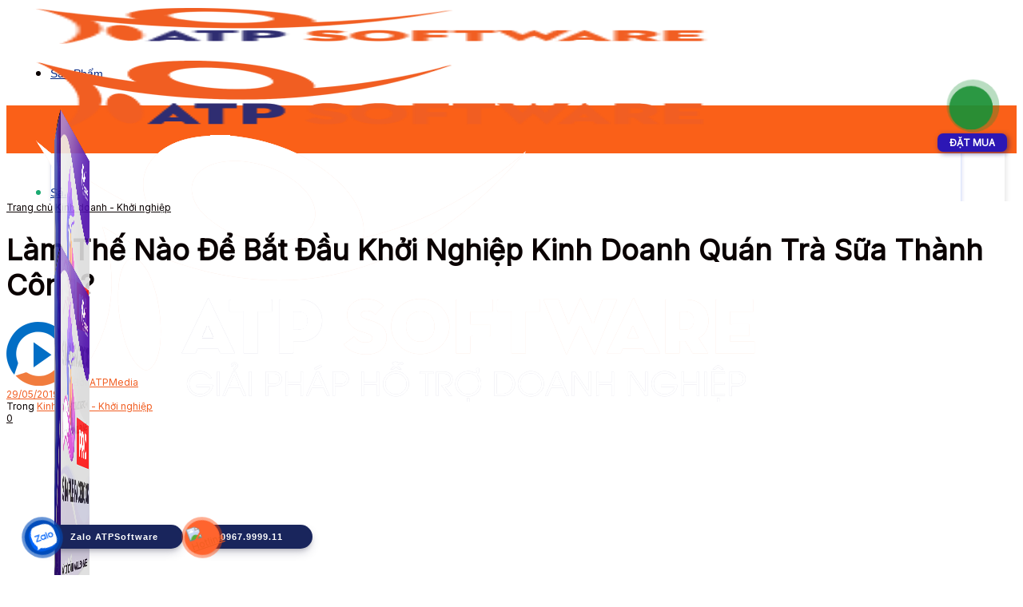

--- FILE ---
content_type: text/html; charset=utf-8
request_url: https://atpsoftware.vn/lam-the-nao-de-bat-dau-khoi-nghiep-kinh-doanh-quan-tra-sua-thanh-cong.html
body_size: 63400
content:
<!doctype html>
<!--[if lt IE 7]> <html class="no-js lt-ie9 lt-ie8 lt-ie7" lang="vi" prefix="og: https://ogp.me/ns#"> <![endif]-->
<!--[if IE 7]>    <html class="no-js lt-ie9 lt-ie8" lang="vi" prefix="og: https://ogp.me/ns#"> <![endif]-->
<!--[if IE 8]>    <html class="no-js lt-ie9" lang="vi" prefix="og: https://ogp.me/ns#"> <![endif]-->
<!--[if IE 9]>    <html class="no-js lt-ie10" lang="vi" prefix="og: https://ogp.me/ns#"> <![endif]-->
<!--[if gt IE 8]><!--> <html class="no-js" lang="vi" prefix="og: https://ogp.me/ns#"> <!--<![endif]-->
<head>
    <meta http-equiv="Content-Type" content="text/html; charset=UTF-8" />
    <meta name='viewport' content='width=device-width, initial-scale=1, user-scalable=yes' />
    <link rel="profile" href="https://gmpg.org/xfn/11" />
    <link rel="pingback" href="https://atpsoftware.vn/xmlrpc.php" />
    <meta name="dlm-version" content="5.1.6">			<script type="8cd6313ba15ac368afb7cd41-text/javascript">
			  var jnews_ajax_url = '/?ajax-request=jnews'
			</script>
			<script type="8cd6313ba15ac368afb7cd41-text/javascript">;window.jnews=window.jnews||{},window.jnews.library=window.jnews.library||{},window.jnews.library=function(){"use strict";var e=this;e.win=window,e.doc=document,e.noop=function(){},e.globalBody=e.doc.getElementsByTagName("body")[0],e.globalBody=e.globalBody?e.globalBody:e.doc,e.win.jnewsDataStorage=e.win.jnewsDataStorage||{_storage:new WeakMap,put:function(e,t,n){this._storage.has(e)||this._storage.set(e,new Map),this._storage.get(e).set(t,n)},get:function(e,t){return this._storage.get(e).get(t)},has:function(e,t){return this._storage.has(e)&&this._storage.get(e).has(t)},remove:function(e,t){var n=this._storage.get(e).delete(t);return 0===!this._storage.get(e).size&&this._storage.delete(e),n}},e.windowWidth=function(){return e.win.innerWidth||e.docEl.clientWidth||e.globalBody.clientWidth},e.windowHeight=function(){return e.win.innerHeight||e.docEl.clientHeight||e.globalBody.clientHeight},e.requestAnimationFrame=e.win.requestAnimationFrame||e.win.webkitRequestAnimationFrame||e.win.mozRequestAnimationFrame||e.win.msRequestAnimationFrame||window.oRequestAnimationFrame||function(e){return setTimeout(e,1e3/60)},e.cancelAnimationFrame=e.win.cancelAnimationFrame||e.win.webkitCancelAnimationFrame||e.win.webkitCancelRequestAnimationFrame||e.win.mozCancelAnimationFrame||e.win.msCancelRequestAnimationFrame||e.win.oCancelRequestAnimationFrame||function(e){clearTimeout(e)},e.classListSupport="classList"in document.createElement("_"),e.hasClass=e.classListSupport?function(e,t){return e.classList.contains(t)}:function(e,t){return e.className.indexOf(t)>=0},e.addClass=e.classListSupport?function(t,n){e.hasClass(t,n)||t.classList.add(n)}:function(t,n){e.hasClass(t,n)||(t.className+=" "+n)},e.removeClass=e.classListSupport?function(t,n){e.hasClass(t,n)&&t.classList.remove(n)}:function(t,n){e.hasClass(t,n)&&(t.className=t.className.replace(n,""))},e.objKeys=function(e){var t=[];for(var n in e)Object.prototype.hasOwnProperty.call(e,n)&&t.push(n);return t},e.isObjectSame=function(e,t){var n=!0;return JSON.stringify(e)!==JSON.stringify(t)&&(n=!1),n},e.extend=function(){for(var e,t,n,o=arguments[0]||{},i=1,a=arguments.length;i<a;i++)if(null!==(e=arguments[i]))for(t in e)o!==(n=e[t])&&void 0!==n&&(o[t]=n);return o},e.dataStorage=e.win.jnewsDataStorage,e.isVisible=function(e){return 0!==e.offsetWidth&&0!==e.offsetHeight||e.getBoundingClientRect().length},e.getHeight=function(e){return e.offsetHeight||e.clientHeight||e.getBoundingClientRect().height},e.getWidth=function(e){return e.offsetWidth||e.clientWidth||e.getBoundingClientRect().width},e.supportsPassive=!1;try{var t=Object.defineProperty({},"passive",{get:function(){e.supportsPassive=!0}});"createEvent"in e.doc?e.win.addEventListener("test",null,t):"fireEvent"in e.doc&&e.win.attachEvent("test",null)}catch(e){}e.passiveOption=!!e.supportsPassive&&{passive:!0},e.setStorage=function(e,t){e="jnews-"+e;var n={expired:Math.floor(((new Date).getTime()+432e5)/1e3)};t=Object.assign(n,t);localStorage.setItem(e,JSON.stringify(t))},e.getStorage=function(e){e="jnews-"+e;var t=localStorage.getItem(e);return null!==t&&0<t.length?JSON.parse(localStorage.getItem(e)):{}},e.expiredStorage=function(){var t,n="jnews-";for(var o in localStorage)o.indexOf(n)>-1&&"undefined"!==(t=e.getStorage(o.replace(n,""))).expired&&t.expired<Math.floor((new Date).getTime()/1e3)&&localStorage.removeItem(o)},e.addEvents=function(t,n,o){for(var i in n){var a=["touchstart","touchmove"].indexOf(i)>=0&&!o&&e.passiveOption;"createEvent"in e.doc?t.addEventListener(i,n[i],a):"fireEvent"in e.doc&&t.attachEvent("on"+i,n[i])}},e.removeEvents=function(t,n){for(var o in n)"createEvent"in e.doc?t.removeEventListener(o,n[o]):"fireEvent"in e.doc&&t.detachEvent("on"+o,n[o])},e.triggerEvents=function(t,n,o){var i;o=o||{detail:null};return"createEvent"in e.doc?(!(i=e.doc.createEvent("CustomEvent")||new CustomEvent(n)).initCustomEvent||i.initCustomEvent(n,!0,!1,o),void t.dispatchEvent(i)):"fireEvent"in e.doc?((i=e.doc.createEventObject()).eventType=n,void t.fireEvent("on"+i.eventType,i)):void 0},e.getParents=function(t,n){void 0===n&&(n=e.doc);for(var o=[],i=t.parentNode,a=!1;!a;)if(i){var r=i;r.querySelectorAll(n).length?a=!0:(o.push(r),i=r.parentNode)}else o=[],a=!0;return o},e.forEach=function(e,t,n){for(var o=0,i=e.length;o<i;o++)t.call(n,e[o],o)},e.getText=function(e){return e.innerText||e.textContent},e.setText=function(e,t){var n="object"==typeof t?t.innerText||t.textContent:t;e.innerText&&(e.innerText=n),e.textContent&&(e.textContent=n)},e.httpBuildQuery=function(t){return e.objKeys(t).reduce(function t(n){var o=arguments.length>1&&void 0!==arguments[1]?arguments[1]:null;return function(i,a){var r=n[a];a=encodeURIComponent(a);var s=o?"".concat(o,"[").concat(a,"]"):a;return null==r||"function"==typeof r?(i.push("".concat(s,"=")),i):["number","boolean","string"].includes(typeof r)?(i.push("".concat(s,"=").concat(encodeURIComponent(r))),i):(i.push(e.objKeys(r).reduce(t(r,s),[]).join("&")),i)}}(t),[]).join("&")},e.get=function(t,n,o,i){return o="function"==typeof o?o:e.noop,e.ajax("GET",t,n,o,i)},e.post=function(t,n,o,i){return o="function"==typeof o?o:e.noop,e.ajax("POST",t,n,o,i)},e.ajax=function(t,n,o,i,a){var r=new XMLHttpRequest,s=n,c=e.httpBuildQuery(o);if(t=-1!=["GET","POST"].indexOf(t)?t:"GET",r.open(t,s+("GET"==t?"?"+c:""),!0),"POST"==t&&r.setRequestHeader("Content-type","application/x-www-form-urlencoded"),r.setRequestHeader("X-Requested-With","XMLHttpRequest"),r.onreadystatechange=function(){4===r.readyState&&200<=r.status&&300>r.status&&"function"==typeof i&&i.call(void 0,r.response)},void 0!==a&&!a){return{xhr:r,send:function(){r.send("POST"==t?c:null)}}}return r.send("POST"==t?c:null),{xhr:r}},e.scrollTo=function(t,n,o){function i(e,t,n){this.start=this.position(),this.change=e-this.start,this.currentTime=0,this.increment=20,this.duration=void 0===n?500:n,this.callback=t,this.finish=!1,this.animateScroll()}return Math.easeInOutQuad=function(e,t,n,o){return(e/=o/2)<1?n/2*e*e+t:-n/2*(--e*(e-2)-1)+t},i.prototype.stop=function(){this.finish=!0},i.prototype.move=function(t){e.doc.documentElement.scrollTop=t,e.globalBody.parentNode.scrollTop=t,e.globalBody.scrollTop=t},i.prototype.position=function(){return e.doc.documentElement.scrollTop||e.globalBody.parentNode.scrollTop||e.globalBody.scrollTop},i.prototype.animateScroll=function(){this.currentTime+=this.increment;var t=Math.easeInOutQuad(this.currentTime,this.start,this.change,this.duration);this.move(t),this.currentTime<this.duration&&!this.finish?e.requestAnimationFrame.call(e.win,this.animateScroll.bind(this)):this.callback&&"function"==typeof this.callback&&this.callback()},new i(t,n,o)},e.unwrap=function(t){var n,o=t;e.forEach(t,(function(e,t){n?n+=e:n=e})),o.replaceWith(n)},e.performance={start:function(e){performance.mark(e+"Start")},stop:function(e){performance.mark(e+"End"),performance.measure(e,e+"Start",e+"End")}},e.fps=function(){var t=0,n=0,o=0;!function(){var i=t=0,a=0,r=0,s=document.getElementById("fpsTable"),c=function(t){void 0===document.getElementsByTagName("body")[0]?e.requestAnimationFrame.call(e.win,(function(){c(t)})):document.getElementsByTagName("body")[0].appendChild(t)};null===s&&((s=document.createElement("div")).style.position="fixed",s.style.top="120px",s.style.left="10px",s.style.width="100px",s.style.height="20px",s.style.border="1px solid black",s.style.fontSize="11px",s.style.zIndex="100000",s.style.backgroundColor="white",s.id="fpsTable",c(s));var l=function(){o++,n=Date.now(),(a=(o/(r=(n-t)/1e3)).toPrecision(2))!=i&&(i=a,s.innerHTML=i+"fps"),1<r&&(t=n,o=0),e.requestAnimationFrame.call(e.win,l)};l()}()},e.instr=function(e,t){for(var n=0;n<t.length;n++)if(-1!==e.toLowerCase().indexOf(t[n].toLowerCase()))return!0},e.winLoad=function(t,n){function o(o){if("complete"===e.doc.readyState||"interactive"===e.doc.readyState)return!o||n?setTimeout(t,n||1):t(o),1}o()||e.addEvents(e.win,{load:o})},e.docReady=function(t,n){function o(o){if("complete"===e.doc.readyState||"interactive"===e.doc.readyState)return!o||n?setTimeout(t,n||1):t(o),1}o()||e.addEvents(e.doc,{DOMContentLoaded:o})},e.fireOnce=function(){e.docReady((function(){e.assets=e.assets||[],e.assets.length&&(e.boot(),e.load_assets())}),50)},e.boot=function(){e.length&&e.doc.querySelectorAll("style[media]").forEach((function(e){"not all"==e.getAttribute("media")&&e.removeAttribute("media")}))},e.create_js=function(t,n){var o=e.doc.createElement("script");switch(o.setAttribute("src",t),n){case"defer":o.setAttribute("defer",!0);break;case"async":o.setAttribute("async",!0);break;case"deferasync":o.setAttribute("defer",!0),o.setAttribute("async",!0)}e.globalBody.appendChild(o)},e.load_assets=function(){"object"==typeof e.assets&&e.forEach(e.assets.slice(0),(function(t,n){var o="";t.defer&&(o+="defer"),t.async&&(o+="async"),e.create_js(t.url,o);var i=e.assets.indexOf(t);i>-1&&e.assets.splice(i,1)})),e.assets=jnewsoption.au_scripts=window.jnewsads=[]},e.setCookie=function(e,t,n){var o="";if(n){var i=new Date;i.setTime(i.getTime()+24*n*60*60*1e3),o="; expires="+i.toUTCString()}document.cookie=e+"="+(t||"")+o+"; path=/"},e.getCookie=function(e){for(var t=e+"=",n=document.cookie.split(";"),o=0;o<n.length;o++){for(var i=n[o];" "==i.charAt(0);)i=i.substring(1,i.length);if(0==i.indexOf(t))return i.substring(t.length,i.length)}return null},e.eraseCookie=function(e){document.cookie=e+"=; Path=/; Expires=Thu, 01 Jan 1970 00:00:01 GMT;"},e.docReady((function(){e.globalBody=e.globalBody==e.doc?e.doc.getElementsByTagName("body")[0]:e.globalBody,e.globalBody=e.globalBody?e.globalBody:e.doc})),e.winLoad((function(){e.winLoad((function(){var t=!1;if(void 0!==window.jnewsadmin)if(void 0!==window.file_version_checker){var n=e.objKeys(window.file_version_checker);n.length?n.forEach((function(e){t||"10.0.4"===window.file_version_checker[e]||(t=!0)})):t=!0}else t=!0;t&&(window.jnewsHelper.getMessage(),window.jnewsHelper.getNotice())}),2500)}))},window.jnews.library=new window.jnews.library;</script>
<!-- Tối ưu hóa công cụ tìm kiếm bởi Rank Math PRO - https://rankmath.com/ -->
<title>Làm Thế Nào Để Bắt Đầu Khởi Nghiệp Kinh Doanh Quán Trà Sữa Thành Công? | ATP Software</title><link rel="preload" as="style" href="https://fonts.googleapis.com/css?family=Inter%3Areguler%7CRoboto%3Areguler&#038;display=swap" /><script src="/cdn-cgi/scripts/7d0fa10a/cloudflare-static/rocket-loader.min.js" data-cf-settings="8cd6313ba15ac368afb7cd41-|49"></script><link rel="stylesheet" href="https://fonts.googleapis.com/css?family=Inter%3Areguler%7CRoboto%3Areguler&#038;display=swap" media="print" onload="this.media='all'" /><noscript><link rel="stylesheet" href="https://fonts.googleapis.com/css?family=Inter%3Areguler%7CRoboto%3Areguler&#038;display=swap" /></noscript>
<meta name="description" content="Thị trường trà sữa được ví von là “mỏ vàng” cho những nhà kinh doanh khai thác. Tốc độ phát triển của kinh doanh trà sữa tăng trưởng đến “chóng mặt”. Tạm ước"/>
<meta name="robots" content="follow, index, max-snippet:-1, max-video-preview:-1, max-image-preview:large"/>
<link rel="canonical" href="https://atpsoftware.vn/lam-the-nao-de-bat-dau-khoi-nghiep-kinh-doanh-quan-tra-sua-thanh-cong.html" />
<meta property="og:locale" content="vi_VN" />
<meta property="og:type" content="article" />
<meta property="og:title" content="Làm Thế Nào Để Bắt Đầu Khởi Nghiệp Kinh Doanh Quán Trà Sữa Thành Công? | ATP Software" />
<meta property="og:description" content="Thị trường trà sữa được ví von là “mỏ vàng” cho những nhà kinh doanh khai thác. Tốc độ phát triển của kinh doanh trà sữa tăng trưởng đến “chóng mặt”. Tạm ước" />
<meta property="og:url" content="https://atpsoftware.vn/lam-the-nao-de-bat-dau-khoi-nghiep-kinh-doanh-quan-tra-sua-thanh-cong.html" />
<meta property="og:site_name" content="ATP Software" />
<meta property="article:section" content="Kinh doanh - Khởi nghiệp" />
<meta property="og:updated_time" content="2019-05-29T17:13:20+07:00" />
<meta property="fb:app_id" content="2039966796027147" />
<meta property="og:image" content="https://atpsoftware.vn/wp-content/uploads//2019/05/Love-for-me-is-a-cup-of-coffee.-1.jpg" />
<meta property="og:image:secure_url" content="https://atpsoftware.vn/wp-content/uploads//2019/05/Love-for-me-is-a-cup-of-coffee.-1.jpg" />
<meta property="og:image:width" content="1920" />
<meta property="og:image:height" content="1080" />
<meta property="og:image:alt" content="kinh doanh quán trà sữa" />
<meta property="og:image:type" content="image/jpeg" />
<meta property="article:published_time" content="2019-05-29T17:11:16+07:00" />
<meta property="article:modified_time" content="2019-05-29T17:13:20+07:00" />
<meta name="twitter:card" content="summary_large_image" />
<meta name="twitter:title" content="Làm Thế Nào Để Bắt Đầu Khởi Nghiệp Kinh Doanh Quán Trà Sữa Thành Công? | ATP Software" />
<meta name="twitter:description" content="Thị trường trà sữa được ví von là “mỏ vàng” cho những nhà kinh doanh khai thác. Tốc độ phát triển của kinh doanh trà sữa tăng trưởng đến “chóng mặt”. Tạm ước" />
<meta name="twitter:image" content="https://atpsoftware.vn/wp-content/uploads//2019/05/Love-for-me-is-a-cup-of-coffee.-1.jpg" />
<meta name="twitter:label1" content="Được viết bởi" />
<meta name="twitter:data1" content="ATPMedia" />
<meta name="twitter:label2" content="Thời gian để đọc" />
<meta name="twitter:data2" content="5 phút" />
<script type="application/ld+json" class="rank-math-schema-pro">{"@context":"https://schema.org","@graph":[{"@type":["Person","Organization"],"@id":"https://atpsoftware.vn/#person","name":"\u0110\u1ea1i B\u00f9i"},{"@type":"WebSite","@id":"https://atpsoftware.vn/#website","url":"https://atpsoftware.vn","name":"ATP Software","publisher":{"@id":"https://atpsoftware.vn/#person"},"inLanguage":"vi"},{"@type":"ImageObject","@id":"https://atpsoftware.vn/wp-content/uploads//2019/05/Love-for-me-is-a-cup-of-coffee.-1.jpg","url":"https://atpsoftware.vn/wp-content/uploads//2019/05/Love-for-me-is-a-cup-of-coffee.-1.jpg","width":"1920","height":"1080","inLanguage":"vi"},{"@type":"BreadcrumbList","@id":"https://atpsoftware.vn/lam-the-nao-de-bat-dau-khoi-nghiep-kinh-doanh-quan-tra-sua-thanh-cong.html#breadcrumb","itemListElement":[{"@type":"ListItem","position":"1","item":{"@id":"https://atpsoftware.vn","name":"Home"}},{"@type":"ListItem","position":"2","item":{"@id":"https://atpsoftware.vn/lam-the-nao-de-bat-dau-khoi-nghiep-kinh-doanh-quan-tra-sua-thanh-cong.html","name":"L\u00e0m Th\u1ebf N\u00e0o \u0110\u1ec3 B\u1eaft \u0110\u1ea7u Kh\u1edfi Nghi\u1ec7p Kinh Doanh Qu\u00e1n Tr\u00e0 S\u1eefa Th\u00e0nh C\u00f4ng?"}}]},{"@type":"WebPage","@id":"https://atpsoftware.vn/lam-the-nao-de-bat-dau-khoi-nghiep-kinh-doanh-quan-tra-sua-thanh-cong.html#webpage","url":"https://atpsoftware.vn/lam-the-nao-de-bat-dau-khoi-nghiep-kinh-doanh-quan-tra-sua-thanh-cong.html","name":"L\u00e0m Th\u1ebf N\u00e0o \u0110\u1ec3 B\u1eaft \u0110\u1ea7u Kh\u1edfi Nghi\u1ec7p Kinh Doanh Qu\u00e1n Tr\u00e0 S\u1eefa Th\u00e0nh C\u00f4ng? | ATP Software","datePublished":"2019-05-29T17:11:16+07:00","dateModified":"2019-05-29T17:13:20+07:00","isPartOf":{"@id":"https://atpsoftware.vn/#website"},"primaryImageOfPage":{"@id":"https://atpsoftware.vn/wp-content/uploads//2019/05/Love-for-me-is-a-cup-of-coffee.-1.jpg"},"inLanguage":"vi","breadcrumb":{"@id":"https://atpsoftware.vn/lam-the-nao-de-bat-dau-khoi-nghiep-kinh-doanh-quan-tra-sua-thanh-cong.html#breadcrumb"}},{"@type":"Person","@id":"https://atpsoftware.vn/author/atpmedia","name":"ATPMedia","url":"https://atpsoftware.vn/author/atpmedia","image":{"@type":"ImageObject","@id":"https://secure.gravatar.com/avatar/ba074b3483435d86137b457df17dee019907c95a683d86d19c4cf2014145e225?s=96&amp;d=mm&amp;r=g","url":"https://secure.gravatar.com/avatar/ba074b3483435d86137b457df17dee019907c95a683d86d19c4cf2014145e225?s=96&amp;d=mm&amp;r=g","caption":"ATPMedia","inLanguage":"vi"}},{"@type":"BlogPosting","headline":"L\u00e0m Th\u1ebf N\u00e0o \u0110\u1ec3 B\u1eaft \u0110\u1ea7u Kh\u1edfi Nghi\u1ec7p Kinh Doanh Qu\u00e1n Tr\u00e0 S\u1eefa Th\u00e0nh C\u00f4ng? | ATP Software","keywords":"kinh doanh qu\u00e1n tr\u00e0 s\u1eefa","datePublished":"2019-05-29T17:11:16+07:00","dateModified":"2019-05-29T17:13:20+07:00","author":{"@id":"https://atpsoftware.vn/author/atpmedia","name":"ATPMedia"},"publisher":{"@id":"https://atpsoftware.vn/#person"},"description":"Th\u1ecb tr\u01b0\u1eddng tr\u00e0 s\u1eefa \u0111\u01b0\u1ee3c v\u00ed von l\u00e0 \u201cm\u1ecf v\u00e0ng\u201d cho nh\u1eefng nh\u00e0 kinh doanh khai th\u00e1c. T\u1ed1c \u0111\u1ed9 ph\u00e1t tri\u1ec3n c\u1ee7a\u00a0kinh doanh tr\u00e0 s\u1eefa\u00a0t\u0103ng tr\u01b0\u1edfng \u0111\u1ebfn \u201cch\u00f3ng m\u1eb7t\u201d. T\u1ea1m \u01b0\u1edbc","name":"L\u00e0m Th\u1ebf N\u00e0o \u0110\u1ec3 B\u1eaft \u0110\u1ea7u Kh\u1edfi Nghi\u1ec7p Kinh Doanh Qu\u00e1n Tr\u00e0 S\u1eefa Th\u00e0nh C\u00f4ng? | ATP Software","@id":"https://atpsoftware.vn/lam-the-nao-de-bat-dau-khoi-nghiep-kinh-doanh-quan-tra-sua-thanh-cong.html#richSnippet","isPartOf":{"@id":"https://atpsoftware.vn/lam-the-nao-de-bat-dau-khoi-nghiep-kinh-doanh-quan-tra-sua-thanh-cong.html#webpage"},"image":{"@id":"https://atpsoftware.vn/wp-content/uploads//2019/05/Love-for-me-is-a-cup-of-coffee.-1.jpg"},"inLanguage":"vi","mainEntityOfPage":{"@id":"https://atpsoftware.vn/lam-the-nao-de-bat-dau-khoi-nghiep-kinh-doanh-quan-tra-sua-thanh-cong.html#webpage"}}]}</script>
<!-- /Plugin SEO WordPress Rank Math -->

<link rel='dns-prefetch' href='//fonts.googleapis.com' />
<link rel='dns-prefetch' href='//ajax.cloudflare.com' />
<link rel='dns-prefetch' href='//ajax.googleapis.com' />
<link rel='dns-prefetch' href='//cdnjs.cloudflare.com' />
<link rel='dns-prefetch' href='//stackpath.bootstrapcdn.com' />
<link rel='dns-prefetch' href='//cdn.onesignal.com' />
<link rel='dns-prefetch' href='//pagead2.googlesyndication.com' />
<link rel='dns-prefetch' href='//www.google.com' />
<link rel='dns-prefetch' href='//www.google-analytics.com' />
<link rel='dns-prefetch' href='//www.googletagmanager.com' />
<link rel='dns-prefetch' href='//www.googletagservices.com' />
<link rel='dns-prefetch' href='//connect.facebook.net' />
<link rel='preconnect' href='https://fonts.gstatic.com' />
<link rel="alternate" type="application/rss+xml" title="Dòng thông tin ATP Software &raquo;" href="https://atpsoftware.vn/feed" />
<link rel="alternate" type="application/rss+xml" title="ATP Software &raquo; Dòng bình luận" href="https://atpsoftware.vn/comments/feed" />
<link rel="alternate" type="application/rss+xml" title="ATP Software &raquo; Làm Thế Nào Để Bắt Đầu Khởi Nghiệp Kinh Doanh Quán Trà Sữa Thành Công? Dòng bình luận" href="https://atpsoftware.vn/lam-the-nao-de-bat-dau-khoi-nghiep-kinh-doanh-quan-tra-sua-thanh-cong.html/feed" />
<link rel="alternate" title="oNhúng (JSON)" type="application/json+oembed" href="https://atpsoftware.vn/wp-json/oembed/1.0/embed?url=https%3A%2F%2Fatpsoftware.vn%2Flam-the-nao-de-bat-dau-khoi-nghiep-kinh-doanh-quan-tra-sua-thanh-cong.html" />
<link rel="alternate" title="oNhúng (XML)" type="text/xml+oembed" href="https://atpsoftware.vn/wp-json/oembed/1.0/embed?url=https%3A%2F%2Fatpsoftware.vn%2Flam-the-nao-de-bat-dau-khoi-nghiep-kinh-doanh-quan-tra-sua-thanh-cong.html&#038;format=xml" />
<style id='wp-img-auto-sizes-contain-inline-css' type='text/css'>
img:is([sizes=auto i],[sizes^="auto," i]){contain-intrinsic-size:3000px 1500px}
/*# sourceURL=wp-img-auto-sizes-contain-inline-css */
</style>
<style id='wp-emoji-styles-inline-css' type='text/css'>

	img.wp-smiley, img.emoji {
		display: inline !important;
		border: none !important;
		box-shadow: none !important;
		height: 1em !important;
		width: 1em !important;
		margin: 0 0.07em !important;
		vertical-align: -0.1em !important;
		background: none !important;
		padding: 0 !important;
	}
/*# sourceURL=wp-emoji-styles-inline-css */
</style>
<link rel='stylesheet' id='wp-block-library-css' href='https://atpsoftware.vn/wp-includes/css/dist/block-library/style.min.css?ver=6.9' type='text/css' media='all' />
<style id='classic-theme-styles-inline-css' type='text/css'>
/*! This file is auto-generated */
.wp-block-button__link{color:#fff;background-color:#32373c;border-radius:9999px;box-shadow:none;text-decoration:none;padding:calc(.667em + 2px) calc(1.333em + 2px);font-size:1.125em}.wp-block-file__button{background:#32373c;color:#fff;text-decoration:none}
/*# sourceURL=/wp-includes/css/classic-themes.min.css */
</style>
<link rel='stylesheet' id='jnews-faq-css' href='https://atpsoftware.vn/wp-content/plugins/jnews-essential/assets/css/faq.css?ver=12.0.3' type='text/css' media='all' />
<link rel='stylesheet' id='jet-engine-frontend-css' href='https://atpsoftware.vn/wp-content/plugins/jet-engine/assets/css/frontend.css?ver=3.8.1.1' type='text/css' media='all' />
<style id='global-styles-inline-css' type='text/css'>
:root{--wp--preset--aspect-ratio--square: 1;--wp--preset--aspect-ratio--4-3: 4/3;--wp--preset--aspect-ratio--3-4: 3/4;--wp--preset--aspect-ratio--3-2: 3/2;--wp--preset--aspect-ratio--2-3: 2/3;--wp--preset--aspect-ratio--16-9: 16/9;--wp--preset--aspect-ratio--9-16: 9/16;--wp--preset--color--black: #000000;--wp--preset--color--cyan-bluish-gray: #abb8c3;--wp--preset--color--white: #ffffff;--wp--preset--color--pale-pink: #f78da7;--wp--preset--color--vivid-red: #cf2e2e;--wp--preset--color--luminous-vivid-orange: #ff6900;--wp--preset--color--luminous-vivid-amber: #fcb900;--wp--preset--color--light-green-cyan: #7bdcb5;--wp--preset--color--vivid-green-cyan: #00d084;--wp--preset--color--pale-cyan-blue: #8ed1fc;--wp--preset--color--vivid-cyan-blue: #0693e3;--wp--preset--color--vivid-purple: #9b51e0;--wp--preset--gradient--vivid-cyan-blue-to-vivid-purple: linear-gradient(135deg,rgb(6,147,227) 0%,rgb(155,81,224) 100%);--wp--preset--gradient--light-green-cyan-to-vivid-green-cyan: linear-gradient(135deg,rgb(122,220,180) 0%,rgb(0,208,130) 100%);--wp--preset--gradient--luminous-vivid-amber-to-luminous-vivid-orange: linear-gradient(135deg,rgb(252,185,0) 0%,rgb(255,105,0) 100%);--wp--preset--gradient--luminous-vivid-orange-to-vivid-red: linear-gradient(135deg,rgb(255,105,0) 0%,rgb(207,46,46) 100%);--wp--preset--gradient--very-light-gray-to-cyan-bluish-gray: linear-gradient(135deg,rgb(238,238,238) 0%,rgb(169,184,195) 100%);--wp--preset--gradient--cool-to-warm-spectrum: linear-gradient(135deg,rgb(74,234,220) 0%,rgb(151,120,209) 20%,rgb(207,42,186) 40%,rgb(238,44,130) 60%,rgb(251,105,98) 80%,rgb(254,248,76) 100%);--wp--preset--gradient--blush-light-purple: linear-gradient(135deg,rgb(255,206,236) 0%,rgb(152,150,240) 100%);--wp--preset--gradient--blush-bordeaux: linear-gradient(135deg,rgb(254,205,165) 0%,rgb(254,45,45) 50%,rgb(107,0,62) 100%);--wp--preset--gradient--luminous-dusk: linear-gradient(135deg,rgb(255,203,112) 0%,rgb(199,81,192) 50%,rgb(65,88,208) 100%);--wp--preset--gradient--pale-ocean: linear-gradient(135deg,rgb(255,245,203) 0%,rgb(182,227,212) 50%,rgb(51,167,181) 100%);--wp--preset--gradient--electric-grass: linear-gradient(135deg,rgb(202,248,128) 0%,rgb(113,206,126) 100%);--wp--preset--gradient--midnight: linear-gradient(135deg,rgb(2,3,129) 0%,rgb(40,116,252) 100%);--wp--preset--font-size--small: 13px;--wp--preset--font-size--medium: 20px;--wp--preset--font-size--large: 36px;--wp--preset--font-size--x-large: 42px;--wp--preset--spacing--20: 0.44rem;--wp--preset--spacing--30: 0.67rem;--wp--preset--spacing--40: 1rem;--wp--preset--spacing--50: 1.5rem;--wp--preset--spacing--60: 2.25rem;--wp--preset--spacing--70: 3.38rem;--wp--preset--spacing--80: 5.06rem;--wp--preset--shadow--natural: 6px 6px 9px rgba(0, 0, 0, 0.2);--wp--preset--shadow--deep: 12px 12px 50px rgba(0, 0, 0, 0.4);--wp--preset--shadow--sharp: 6px 6px 0px rgba(0, 0, 0, 0.2);--wp--preset--shadow--outlined: 6px 6px 0px -3px rgb(255, 255, 255), 6px 6px rgb(0, 0, 0);--wp--preset--shadow--crisp: 6px 6px 0px rgb(0, 0, 0);}:where(.is-layout-flex){gap: 0.5em;}:where(.is-layout-grid){gap: 0.5em;}body .is-layout-flex{display: flex;}.is-layout-flex{flex-wrap: wrap;align-items: center;}.is-layout-flex > :is(*, div){margin: 0;}body .is-layout-grid{display: grid;}.is-layout-grid > :is(*, div){margin: 0;}:where(.wp-block-columns.is-layout-flex){gap: 2em;}:where(.wp-block-columns.is-layout-grid){gap: 2em;}:where(.wp-block-post-template.is-layout-flex){gap: 1.25em;}:where(.wp-block-post-template.is-layout-grid){gap: 1.25em;}.has-black-color{color: var(--wp--preset--color--black) !important;}.has-cyan-bluish-gray-color{color: var(--wp--preset--color--cyan-bluish-gray) !important;}.has-white-color{color: var(--wp--preset--color--white) !important;}.has-pale-pink-color{color: var(--wp--preset--color--pale-pink) !important;}.has-vivid-red-color{color: var(--wp--preset--color--vivid-red) !important;}.has-luminous-vivid-orange-color{color: var(--wp--preset--color--luminous-vivid-orange) !important;}.has-luminous-vivid-amber-color{color: var(--wp--preset--color--luminous-vivid-amber) !important;}.has-light-green-cyan-color{color: var(--wp--preset--color--light-green-cyan) !important;}.has-vivid-green-cyan-color{color: var(--wp--preset--color--vivid-green-cyan) !important;}.has-pale-cyan-blue-color{color: var(--wp--preset--color--pale-cyan-blue) !important;}.has-vivid-cyan-blue-color{color: var(--wp--preset--color--vivid-cyan-blue) !important;}.has-vivid-purple-color{color: var(--wp--preset--color--vivid-purple) !important;}.has-black-background-color{background-color: var(--wp--preset--color--black) !important;}.has-cyan-bluish-gray-background-color{background-color: var(--wp--preset--color--cyan-bluish-gray) !important;}.has-white-background-color{background-color: var(--wp--preset--color--white) !important;}.has-pale-pink-background-color{background-color: var(--wp--preset--color--pale-pink) !important;}.has-vivid-red-background-color{background-color: var(--wp--preset--color--vivid-red) !important;}.has-luminous-vivid-orange-background-color{background-color: var(--wp--preset--color--luminous-vivid-orange) !important;}.has-luminous-vivid-amber-background-color{background-color: var(--wp--preset--color--luminous-vivid-amber) !important;}.has-light-green-cyan-background-color{background-color: var(--wp--preset--color--light-green-cyan) !important;}.has-vivid-green-cyan-background-color{background-color: var(--wp--preset--color--vivid-green-cyan) !important;}.has-pale-cyan-blue-background-color{background-color: var(--wp--preset--color--pale-cyan-blue) !important;}.has-vivid-cyan-blue-background-color{background-color: var(--wp--preset--color--vivid-cyan-blue) !important;}.has-vivid-purple-background-color{background-color: var(--wp--preset--color--vivid-purple) !important;}.has-black-border-color{border-color: var(--wp--preset--color--black) !important;}.has-cyan-bluish-gray-border-color{border-color: var(--wp--preset--color--cyan-bluish-gray) !important;}.has-white-border-color{border-color: var(--wp--preset--color--white) !important;}.has-pale-pink-border-color{border-color: var(--wp--preset--color--pale-pink) !important;}.has-vivid-red-border-color{border-color: var(--wp--preset--color--vivid-red) !important;}.has-luminous-vivid-orange-border-color{border-color: var(--wp--preset--color--luminous-vivid-orange) !important;}.has-luminous-vivid-amber-border-color{border-color: var(--wp--preset--color--luminous-vivid-amber) !important;}.has-light-green-cyan-border-color{border-color: var(--wp--preset--color--light-green-cyan) !important;}.has-vivid-green-cyan-border-color{border-color: var(--wp--preset--color--vivid-green-cyan) !important;}.has-pale-cyan-blue-border-color{border-color: var(--wp--preset--color--pale-cyan-blue) !important;}.has-vivid-cyan-blue-border-color{border-color: var(--wp--preset--color--vivid-cyan-blue) !important;}.has-vivid-purple-border-color{border-color: var(--wp--preset--color--vivid-purple) !important;}.has-vivid-cyan-blue-to-vivid-purple-gradient-background{background: var(--wp--preset--gradient--vivid-cyan-blue-to-vivid-purple) !important;}.has-light-green-cyan-to-vivid-green-cyan-gradient-background{background: var(--wp--preset--gradient--light-green-cyan-to-vivid-green-cyan) !important;}.has-luminous-vivid-amber-to-luminous-vivid-orange-gradient-background{background: var(--wp--preset--gradient--luminous-vivid-amber-to-luminous-vivid-orange) !important;}.has-luminous-vivid-orange-to-vivid-red-gradient-background{background: var(--wp--preset--gradient--luminous-vivid-orange-to-vivid-red) !important;}.has-very-light-gray-to-cyan-bluish-gray-gradient-background{background: var(--wp--preset--gradient--very-light-gray-to-cyan-bluish-gray) !important;}.has-cool-to-warm-spectrum-gradient-background{background: var(--wp--preset--gradient--cool-to-warm-spectrum) !important;}.has-blush-light-purple-gradient-background{background: var(--wp--preset--gradient--blush-light-purple) !important;}.has-blush-bordeaux-gradient-background{background: var(--wp--preset--gradient--blush-bordeaux) !important;}.has-luminous-dusk-gradient-background{background: var(--wp--preset--gradient--luminous-dusk) !important;}.has-pale-ocean-gradient-background{background: var(--wp--preset--gradient--pale-ocean) !important;}.has-electric-grass-gradient-background{background: var(--wp--preset--gradient--electric-grass) !important;}.has-midnight-gradient-background{background: var(--wp--preset--gradient--midnight) !important;}.has-small-font-size{font-size: var(--wp--preset--font-size--small) !important;}.has-medium-font-size{font-size: var(--wp--preset--font-size--medium) !important;}.has-large-font-size{font-size: var(--wp--preset--font-size--large) !important;}.has-x-large-font-size{font-size: var(--wp--preset--font-size--x-large) !important;}
:where(.wp-block-post-template.is-layout-flex){gap: 1.25em;}:where(.wp-block-post-template.is-layout-grid){gap: 1.25em;}
:where(.wp-block-term-template.is-layout-flex){gap: 1.25em;}:where(.wp-block-term-template.is-layout-grid){gap: 1.25em;}
:where(.wp-block-columns.is-layout-flex){gap: 2em;}:where(.wp-block-columns.is-layout-grid){gap: 2em;}
:root :where(.wp-block-pullquote){font-size: 1.5em;line-height: 1.6;}
/*# sourceURL=global-styles-inline-css */
</style>
<link rel='stylesheet' id='jnews-subscribe-css' href='https://atpsoftware.vn/wp-content/plugins/jnews-subscribe-to-download/assets/css/plugin.css?ver=12.0.0' type='text/css' media='all' />
<link rel='stylesheet' id='kk-star-ratings-css' href='https://atpsoftware.vn/wp-content/plugins/kk-star-ratings/src/core/public/css/kk-star-ratings.min.css?ver=5.4.10.3' type='text/css' media='all' />
<link rel='stylesheet' id='eae-css-css' href='https://atpsoftware.vn/wp-content/plugins/addon-elements-for-elementor-page-builder/assets/css/eae.min.css?ver=1.14.4' type='text/css' media='all' />
<link rel='stylesheet' id='eae-peel-css-css' href='https://atpsoftware.vn/wp-content/plugins/addon-elements-for-elementor-page-builder/assets/lib/peel/peel.css?ver=1.14.4' type='text/css' media='all' />
<link rel='stylesheet' id='elementor-frontend-css' href='https://atpsoftware.vn/wp-content/plugins/elementor/assets/css/frontend.min.css?ver=3.34.0' type='text/css' media='all' />
<link rel='stylesheet' id='widget-image-css' href='https://atpsoftware.vn/wp-content/plugins/elementor/assets/css/widget-image.min.css?ver=3.34.0' type='text/css' media='all' />
<link rel='stylesheet' id='widget-heading-css' href='https://atpsoftware.vn/wp-content/plugins/elementor/assets/css/widget-heading.min.css?ver=3.34.0' type='text/css' media='all' />
<link rel='stylesheet' id='widget-spacer-css' href='https://atpsoftware.vn/wp-content/plugins/elementor/assets/css/widget-spacer.min.css?ver=3.34.0' type='text/css' media='all' />
<link rel='stylesheet' id='widget-form-css' href='https://atpsoftware.vn/wp-content/plugins/elementor-pro/assets/css/widget-form.min.css?ver=3.34.0' type='text/css' media='all' />
<link rel='stylesheet' id='e-animation-fadeInLeft-css' href='https://atpsoftware.vn/wp-content/plugins/elementor/assets/lib/animations/styles/fadeInLeft.min.css?ver=3.34.0' type='text/css' media='all' />
<link rel='stylesheet' id='e-popup-css' href='https://atpsoftware.vn/wp-content/plugins/elementor-pro/assets/css/conditionals/popup.min.css?ver=3.34.0' type='text/css' media='all' />
<link rel='stylesheet' id='widget-icon-box-css' href='https://atpsoftware.vn/wp-content/plugins/elementor/assets/css/widget-icon-box.min.css?ver=3.34.0' type='text/css' media='all' />
<link rel='stylesheet' id='bdt-uikit-css' href='https://atpsoftware.vn/wp-content/plugins/bdthemes-element-pack/assets/css/bdt-uikit.css?ver=3.21.7' type='text/css' media='all' />
<link rel='stylesheet' id='ep-helper-css' href='https://atpsoftware.vn/wp-content/plugins/bdthemes-element-pack/assets/css/ep-helper.css?ver=9.0.9' type='text/css' media='all' />
<link rel='stylesheet' id='ep-advanced-button-css' href='https://atpsoftware.vn/wp-content/plugins/bdthemes-element-pack/assets/css/ep-advanced-button.css?ver=9.0.9' type='text/css' media='all' />
<link rel='stylesheet' id='e-animation-grow-css' href='https://atpsoftware.vn/wp-content/plugins/elementor/assets/lib/animations/styles/e-animation-grow.min.css?ver=3.34.0' type='text/css' media='all' />
<link rel='stylesheet' id='e-animation-fadeInDown-css' href='https://atpsoftware.vn/wp-content/plugins/elementor/assets/lib/animations/styles/fadeInDown.min.css?ver=3.34.0' type='text/css' media='all' />
<link rel='stylesheet' id='elementor-icons-css' href='https://atpsoftware.vn/wp-content/plugins/elementor/assets/lib/eicons/css/elementor-icons.min.css?ver=5.45.0' type='text/css' media='all' />
<link rel='stylesheet' id='elementor-post-90062-css' href='https://atpsoftware.vn/wp-content/uploads//elementor/css/post-90062.css?ver=1767195919' type='text/css' media='all' />
<link rel='stylesheet' id='jet-tabs-frontend-css' href='https://atpsoftware.vn/wp-content/plugins/jet-tabs/assets/css/jet-tabs-frontend.css?ver=2.2.12.1' type='text/css' media='all' />
<link rel='stylesheet' id='swiper-css' href='https://atpsoftware.vn/wp-content/plugins/elementor/assets/lib/swiper/v8/css/swiper.min.css?ver=8.4.5' type='text/css' media='all' />
<link rel='stylesheet' id='font-awesome-5-all-css' href='https://atpsoftware.vn/wp-content/plugins/elementor/assets/lib/font-awesome/css/all.min.css?ver=1.0' type='text/css' media='all' />
<link rel='stylesheet' id='font-awesome-4-shim-css' href='https://atpsoftware.vn/wp-content/plugins/elementor/assets/lib/font-awesome/css/v4-shims.min.css?ver=1.0' type='text/css' media='all' />
<link rel='stylesheet' id='elementor-post-157861-css' href='https://atpsoftware.vn/wp-content/uploads//elementor/css/post-157861.css?ver=1767195919' type='text/css' media='all' />
<link rel='stylesheet' id='elementor-post-119887-css' href='https://atpsoftware.vn/wp-content/uploads//elementor/css/post-119887.css?ver=1767195920' type='text/css' media='all' />

<link rel='stylesheet' id='wpdiscuz-frontend-css-css' href='https://atpsoftware.vn/wp-content/plugins/wpdiscuz/themes/default/style.css?ver=7.6.42' type='text/css' media='all' />
<style id='wpdiscuz-frontend-css-inline-css' type='text/css'>
 #wpdcom .wpd-blog-administrator .wpd-comment-label{color:#ffffff;background-color:#00B38F;border:none}#wpdcom .wpd-blog-administrator .wpd-comment-author, #wpdcom .wpd-blog-administrator .wpd-comment-author a{color:#00B38F}#wpdcom.wpd-layout-1 .wpd-comment .wpd-blog-administrator .wpd-avatar img{border-color:#00B38F}#wpdcom.wpd-layout-2 .wpd-comment.wpd-reply .wpd-comment-wrap.wpd-blog-administrator{border-left:3px solid #00B38F}#wpdcom.wpd-layout-2 .wpd-comment .wpd-blog-administrator .wpd-avatar img{border-bottom-color:#00B38F}#wpdcom.wpd-layout-3 .wpd-blog-administrator .wpd-comment-subheader{border-top:1px dashed #00B38F}#wpdcom.wpd-layout-3 .wpd-reply .wpd-blog-administrator .wpd-comment-right{border-left:1px solid #00B38F}#wpdcom .wpd-blog-editor .wpd-comment-label{color:#ffffff;background-color:#00B38F;border:none}#wpdcom .wpd-blog-editor .wpd-comment-author, #wpdcom .wpd-blog-editor .wpd-comment-author a{color:#00B38F}#wpdcom.wpd-layout-1 .wpd-comment .wpd-blog-editor .wpd-avatar img{border-color:#00B38F}#wpdcom.wpd-layout-2 .wpd-comment.wpd-reply .wpd-comment-wrap.wpd-blog-editor{border-left:3px solid #00B38F}#wpdcom.wpd-layout-2 .wpd-comment .wpd-blog-editor .wpd-avatar img{border-bottom-color:#00B38F}#wpdcom.wpd-layout-3 .wpd-blog-editor .wpd-comment-subheader{border-top:1px dashed #00B38F}#wpdcom.wpd-layout-3 .wpd-reply .wpd-blog-editor .wpd-comment-right{border-left:1px solid #00B38F}#wpdcom .wpd-blog-author .wpd-comment-label{color:#ffffff;background-color:#00B38F;border:none}#wpdcom .wpd-blog-author .wpd-comment-author, #wpdcom .wpd-blog-author .wpd-comment-author a{color:#00B38F}#wpdcom.wpd-layout-1 .wpd-comment .wpd-blog-author .wpd-avatar img{border-color:#00B38F}#wpdcom.wpd-layout-2 .wpd-comment .wpd-blog-author .wpd-avatar img{border-bottom-color:#00B38F}#wpdcom.wpd-layout-3 .wpd-blog-author .wpd-comment-subheader{border-top:1px dashed #00B38F}#wpdcom.wpd-layout-3 .wpd-reply .wpd-blog-author .wpd-comment-right{border-left:1px solid #00B38F}#wpdcom .wpd-blog-contributor .wpd-comment-label{color:#ffffff;background-color:#00B38F;border:none}#wpdcom .wpd-blog-contributor .wpd-comment-author, #wpdcom .wpd-blog-contributor .wpd-comment-author a{color:#00B38F}#wpdcom.wpd-layout-1 .wpd-comment .wpd-blog-contributor .wpd-avatar img{border-color:#00B38F}#wpdcom.wpd-layout-2 .wpd-comment .wpd-blog-contributor .wpd-avatar img{border-bottom-color:#00B38F}#wpdcom.wpd-layout-3 .wpd-blog-contributor .wpd-comment-subheader{border-top:1px dashed #00B38F}#wpdcom.wpd-layout-3 .wpd-reply .wpd-blog-contributor .wpd-comment-right{border-left:1px solid #00B38F}#wpdcom .wpd-blog-subscriber .wpd-comment-label{color:#ffffff;background-color:#00B38F;border:none}#wpdcom .wpd-blog-subscriber .wpd-comment-author, #wpdcom .wpd-blog-subscriber .wpd-comment-author a{color:#00B38F}#wpdcom.wpd-layout-2 .wpd-comment .wpd-blog-subscriber .wpd-avatar img{border-bottom-color:#00B38F}#wpdcom.wpd-layout-3 .wpd-blog-subscriber .wpd-comment-subheader{border-top:1px dashed #00B38F}#wpdcom .wpd-blog-post_author .wpd-comment-label{color:#ffffff;background-color:#00B38F;border:none}#wpdcom .wpd-blog-post_author .wpd-comment-author, #wpdcom .wpd-blog-post_author .wpd-comment-author a{color:#00B38F}#wpdcom .wpd-blog-post_author .wpd-avatar img{border-color:#00B38F}#wpdcom.wpd-layout-1 .wpd-comment .wpd-blog-post_author .wpd-avatar img{border-color:#00B38F}#wpdcom.wpd-layout-2 .wpd-comment.wpd-reply .wpd-comment-wrap.wpd-blog-post_author{border-left:3px solid #00B38F}#wpdcom.wpd-layout-2 .wpd-comment .wpd-blog-post_author .wpd-avatar img{border-bottom-color:#00B38F}#wpdcom.wpd-layout-3 .wpd-blog-post_author .wpd-comment-subheader{border-top:1px dashed #00B38F}#wpdcom.wpd-layout-3 .wpd-reply .wpd-blog-post_author .wpd-comment-right{border-left:1px solid #00B38F}#wpdcom .wpd-blog-guest .wpd-comment-label{color:#ffffff;background-color:#000000;border:none}#wpdcom .wpd-blog-guest .wpd-comment-author, #wpdcom .wpd-blog-guest .wpd-comment-author a{color:#000000}#wpdcom.wpd-layout-3 .wpd-blog-guest .wpd-comment-subheader{border-top:1px dashed #000000}#comments, #respond, .comments-area, #wpdcom{}#wpdcom .ql-editor > *{color:#777777}#wpdcom .ql-editor::before{}#wpdcom .ql-toolbar{border:1px solid #DDDDDD;border-top:none}#wpdcom .ql-container{border:1px solid #DDDDDD;border-bottom:none}#wpdcom .wpd-form-row .wpdiscuz-item input[type="text"], #wpdcom .wpd-form-row .wpdiscuz-item input[type="email"], #wpdcom .wpd-form-row .wpdiscuz-item input[type="url"], #wpdcom .wpd-form-row .wpdiscuz-item input[type="color"], #wpdcom .wpd-form-row .wpdiscuz-item input[type="date"], #wpdcom .wpd-form-row .wpdiscuz-item input[type="datetime"], #wpdcom .wpd-form-row .wpdiscuz-item input[type="datetime-local"], #wpdcom .wpd-form-row .wpdiscuz-item input[type="month"], #wpdcom .wpd-form-row .wpdiscuz-item input[type="number"], #wpdcom .wpd-form-row .wpdiscuz-item input[type="time"], #wpdcom textarea, #wpdcom select{border:1px solid #DDDDDD;color:#777777}#wpdcom .wpd-form-row .wpdiscuz-item textarea{border:1px solid #DDDDDD}#wpdcom input::placeholder, #wpdcom textarea::placeholder, #wpdcom input::-moz-placeholder, #wpdcom textarea::-webkit-input-placeholder{}#wpdcom .wpd-comment-text{color:#777777}#wpdcom .wpd-thread-head .wpd-thread-info{border-bottom:2px solid #34AA40}#wpdcom .wpd-thread-head .wpd-thread-info.wpd-reviews-tab svg{fill:#34AA40}#wpdcom .wpd-thread-head .wpdiscuz-user-settings{border-bottom:2px solid #34AA40}#wpdcom .wpd-thread-head .wpdiscuz-user-settings:hover{color:#34AA40}#wpdcom .wpd-comment .wpd-follow-link:hover{color:#34AA40}#wpdcom .wpd-comment-status .wpd-sticky{color:#34AA40}#wpdcom .wpd-thread-filter .wpdf-active{color:#34AA40;border-bottom-color:#34AA40}#wpdcom .wpd-comment-info-bar{border:1px dashed #5dbb67;background:#ebf7ec}#wpdcom .wpd-comment-info-bar .wpd-current-view i{color:#34AA40}#wpdcom .wpd-filter-view-all:hover{background:#34AA40}#wpdcom .wpdiscuz-item .wpdiscuz-rating > label{color:#DDDDDD}#wpdcom .wpdiscuz-item .wpdiscuz-rating:not(:checked) > label:hover, .wpdiscuz-rating:not(:checked) > label:hover ~ label{}#wpdcom .wpdiscuz-item .wpdiscuz-rating > input ~ label:hover, #wpdcom .wpdiscuz-item .wpdiscuz-rating > input:not(:checked) ~ label:hover ~ label, #wpdcom .wpdiscuz-item .wpdiscuz-rating > input:not(:checked) ~ label:hover ~ label{color:#FFED85}#wpdcom .wpdiscuz-item .wpdiscuz-rating > input:checked ~ label:hover, #wpdcom .wpdiscuz-item .wpdiscuz-rating > input:checked ~ label:hover, #wpdcom .wpdiscuz-item .wpdiscuz-rating > label:hover ~ input:checked ~ label, #wpdcom .wpdiscuz-item .wpdiscuz-rating > input:checked + label:hover ~ label, #wpdcom .wpdiscuz-item .wpdiscuz-rating > input:checked ~ label:hover ~ label, .wpd-custom-field .wcf-active-star, #wpdcom .wpdiscuz-item .wpdiscuz-rating > input:checked ~ label{color:#FFD700}#wpd-post-rating .wpd-rating-wrap .wpd-rating-stars svg .wpd-star{fill:#DDDDDD}#wpd-post-rating .wpd-rating-wrap .wpd-rating-stars svg .wpd-active{fill:#FFD700}#wpd-post-rating .wpd-rating-wrap .wpd-rate-starts svg .wpd-star{fill:#DDDDDD}#wpd-post-rating .wpd-rating-wrap .wpd-rate-starts:hover svg .wpd-star{fill:#FFED85}#wpd-post-rating.wpd-not-rated .wpd-rating-wrap .wpd-rate-starts svg:hover ~ svg .wpd-star{fill:#DDDDDD}.wpdiscuz-post-rating-wrap .wpd-rating .wpd-rating-wrap .wpd-rating-stars svg .wpd-star{fill:#DDDDDD}.wpdiscuz-post-rating-wrap .wpd-rating .wpd-rating-wrap .wpd-rating-stars svg .wpd-active{fill:#FFD700}#wpdcom .wpd-comment .wpd-follow-active{color:#ff7a00}#wpdcom .page-numbers{color:#555;border:#555 1px solid}#wpdcom span.current{background:#555}#wpdcom.wpd-layout-1 .wpd-new-loaded-comment > .wpd-comment-wrap > .wpd-comment-right{background:#FFFAD6}#wpdcom.wpd-layout-2 .wpd-new-loaded-comment.wpd-comment > .wpd-comment-wrap > .wpd-comment-right{background:#FFFAD6}#wpdcom.wpd-layout-2 .wpd-new-loaded-comment.wpd-comment.wpd-reply > .wpd-comment-wrap > .wpd-comment-right{background:transparent}#wpdcom.wpd-layout-2 .wpd-new-loaded-comment.wpd-comment.wpd-reply > .wpd-comment-wrap{background:#FFFAD6}#wpdcom.wpd-layout-3 .wpd-new-loaded-comment.wpd-comment > .wpd-comment-wrap > .wpd-comment-right{background:#FFFAD6}#wpdcom .wpd-follow:hover i, #wpdcom .wpd-unfollow:hover i, #wpdcom .wpd-comment .wpd-follow-active:hover i{color:#34AA40}#wpdcom .wpdiscuz-readmore{cursor:pointer;color:#34AA40}.wpd-custom-field .wcf-pasiv-star, #wpcomm .wpdiscuz-item .wpdiscuz-rating > label{color:#DDDDDD}.wpd-wrapper .wpd-list-item.wpd-active{border-top:3px solid #34AA40}#wpdcom.wpd-layout-2 .wpd-comment.wpd-reply.wpd-unapproved-comment .wpd-comment-wrap{border-left:3px solid #FFFAD6}#wpdcom.wpd-layout-3 .wpd-comment.wpd-reply.wpd-unapproved-comment .wpd-comment-right{border-left:1px solid #FFFAD6}#wpdcom .wpd-prim-button{background-color:#34AA40;color:#FFFFFF}#wpdcom .wpd_label__check i.wpdicon-on{color:#34AA40;border:1px solid #9ad5a0}#wpd-bubble-wrapper #wpd-bubble-all-comments-count{color:#1DB99A}#wpd-bubble-wrapper > div{background-color:#1DB99A}#wpd-bubble-wrapper > #wpd-bubble #wpd-bubble-add-message{background-color:#1DB99A}#wpd-bubble-wrapper > #wpd-bubble #wpd-bubble-add-message::before{border-left-color:#1DB99A;border-right-color:#1DB99A}#wpd-bubble-wrapper.wpd-right-corner > #wpd-bubble #wpd-bubble-add-message::before{border-left-color:#1DB99A;border-right-color:#1DB99A}.wpd-inline-icon-wrapper path.wpd-inline-icon-first{fill:#1DB99A}.wpd-inline-icon-count{background-color:#1DB99A}.wpd-inline-icon-count::before{border-right-color:#1DB99A}.wpd-inline-form-wrapper::before{border-bottom-color:#1DB99A}.wpd-inline-form-question{background-color:#1DB99A}.wpd-inline-form{background-color:#1DB99A}.wpd-last-inline-comments-wrapper{border-color:#1DB99A}.wpd-last-inline-comments-wrapper::before{border-bottom-color:#1DB99A}.wpd-last-inline-comments-wrapper .wpd-view-all-inline-comments{background:#1DB99A}.wpd-last-inline-comments-wrapper .wpd-view-all-inline-comments:hover,.wpd-last-inline-comments-wrapper .wpd-view-all-inline-comments:active,.wpd-last-inline-comments-wrapper .wpd-view-all-inline-comments:focus{background-color:#1DB99A}#wpdcom .ql-snow .ql-tooltip[data-mode="link"]::before{content:"Nhập link:"}#wpdcom .ql-snow .ql-tooltip.ql-editing a.ql-action::after{content:"Lưu"}.comments-area{width:auto}#wpcomm .wc_comm_form.wc_main_comm_form .wc-field-textarea .wpdiscuz-textarea-wrap textarea{margin-bottom:0!important;padding:25px 78px 0 85px;font-size:17px}#wpcomm .wc-field-textarea .wpdiscuz-textarea-wrap textarea{border:1px solid #34aa40!important;color:#34aa40!important;border-radius:50px!important}#wpcomm .wpd-form-row .wpd-field{border-radius:25px;border:#34AA40 1px solid}#wpcomm input[type="submit"]{border-radius:25px}#wpcomm .wpdiscuz-textarea-wrap{border:none}#wpcomm .wc-comment .wc-comment-right{background:#eff1f3!important;padding:0 10px;border-radius:30px}#wpcomm .wc-comment-link{display:none}#wpcomm .wc-footer-left .wc-reply-button{border:none!important}#wpcomm .wc-comment-header{height:auto;margin-bottom:0;overflow:hidden}#wpcomm .wc-comment-header{border-top:none}#wpcomm .wc-reply .wc-comment-header{border-top:none}#wpcomm .wpdiscuz-form-bottom-bar{display:none}#wpcomm .wc_comm_form.wc_main_comm_form .wc-field-textarea .wpdiscuz-textarea-wrap textarea{border:1px solid #34aa40!important}#wpcomm .wpdiscuz-form-top-bar{display:none}#wpcomm .avatar{border-radius:50%}#wpcomm .wc-blog-guest > .wc-comment-left .wc-comment-label{display:none}.wc-blog-user{display:none}.wcsep{display:none}.wc-comment-text{color:#000000;font-weight:300}#wpcomm .wc-vote-result{color:#000000}#wpcomm .wpdiscuz-front-actions{background:#fff}@media (max-width:768px){#wpcomm .wc-reply .wc-comment-right .wc-comment-text{padding-left:45px}}
/*# sourceURL=wpdiscuz-frontend-css-inline-css */
</style>
<link rel='stylesheet' id='wpdiscuz-fa-css' href='https://atpsoftware.vn/wp-content/plugins/wpdiscuz/assets/third-party/font-awesome-5.13.0/css/fa.min.css?ver=7.6.42' type='text/css' media='all' />
<link rel='stylesheet' id='wpdiscuz-combo-css-css' href='https://atpsoftware.vn/wp-content/plugins/wpdiscuz/assets/css/wpdiscuz-combo.min.css?ver=6.9' type='text/css' media='all' />
<link rel='stylesheet' id='jnews-push-notification-css' href='https://atpsoftware.vn/wp-content/plugins/jnews-push-notification/assets/css/plugin.css?ver=12.0.0' type='text/css' media='all' />
<link rel='stylesheet' id='jnews-parent-style-css' href='https://atpsoftware.vn/wp-content/themes/jnews/style.css?ver=1.0.0' type='text/css' media='all' />
<link rel='stylesheet' id='atp-call-style-css' href='https://atpsoftware.vn/wp-content/themes/jnews-child/assets/css/atp-call.css?ver=1.0.0' type='text/css' media='all' />
<link rel='stylesheet' id='fixedtoc-style-css' href='https://atpsoftware.vn/wp-content/plugins/fixed-toc/frontend/assets/css/ftoc.min.css?ver=3.1.21' type='text/css' media='all' />
<style id='fixedtoc-style-inline-css' type='text/css'>
#ftwp-container.ftwp-fixed-to-post.ftwp-top-right #ftwp-trigger, #ftwp-container.ftwp-fixed-to-post.ftwp-top-right #ftwp-contents { top: 80px; } .ftwp-in-post#ftwp-container-outer { height: auto; } #ftwp-container.ftwp-wrap #ftwp-contents { width: 270px; height: 900px; } .ftwp-in-post#ftwp-container-outer #ftwp-contents { height: auto; } .ftwp-in-post#ftwp-container-outer.ftwp-float-none #ftwp-contents { width: 650px; } #ftwp-container.ftwp-wrap #ftwp-trigger { width: 35px; height: 35px; font-size: 21px; } #ftwp-container.ftwp-wrap #ftwp-header { font-size: 16px; font-family: Arial, Helvetica, sans-serif; } #ftwp-container.ftwp-wrap #ftwp-header-title { font-weight: normal; } #ftwp-container.ftwp-wrap #ftwp-list { font-size: 12px; font-family: inherit; } #ftwp-container.ftwp-wrap #ftwp-list .ftwp-anchor::before { font-size: 4.8px; } #ftwp-container.ftwp-wrap #ftwp-trigger { color: #f90c4b; background: rgba(243,243,243,0.95); } #ftwp-container.ftwp-wrap #ftwp-contents { border-color: rgba(255,255,255,0.95); } #ftwp-container.ftwp-wrap #ftwp-header { color: #ffffff; background: rgba(30,47,127,0.95); } #ftwp-container.ftwp-wrap #ftwp-contents:hover #ftwp-header { background: #1e2f7f; } #ftwp-container.ftwp-wrap #ftwp-list { color: #2d2d2d; background: rgba(239,249,255,0.95); } #ftwp-container.ftwp-wrap #ftwp-contents:hover #ftwp-list { background: #eff9ff; } #ftwp-container.ftwp-wrap #ftwp-list .ftwp-anchor:hover { color: #127eea; } #ftwp-container.ftwp-wrap #ftwp-list .ftwp-anchor:focus, #ftwp-container.ftwp-wrap #ftwp-list .ftwp-active, #ftwp-container.ftwp-wrap #ftwp-list .ftwp-active:hover { color: #ffffff; } #ftwp-container.ftwp-wrap #ftwp-list .ftwp-text::before { background: rgba(0,106,255,0.95); } .ftwp-heading-target::before { background: rgba(84,64,64,0.95); }
/*# sourceURL=fixedtoc-style-inline-css */
</style>
<link rel='stylesheet' id='font-awesome-css' href='https://atpsoftware.vn/wp-content/plugins/elementor/assets/lib/font-awesome/css/font-awesome.min.css?ver=4.7.0' type='text/css' media='all' />
<link rel='stylesheet' id='jnews-icon-css' href='https://atpsoftware.vn/wp-content/themes/jnews/assets/fonts/jegicon/jegicon.css?ver=1.0.0' type='text/css' media='all' />
<link rel='stylesheet' id='jscrollpane-css' href='https://atpsoftware.vn/wp-content/themes/jnews/assets/css/jquery.jscrollpane.css?ver=1.0.0' type='text/css' media='all' />
<link rel='stylesheet' id='oknav-css' href='https://atpsoftware.vn/wp-content/themes/jnews/assets/css/okayNav.css?ver=1.0.0' type='text/css' media='all' />
<link rel='stylesheet' id='magnific-popup-css' href='https://atpsoftware.vn/wp-content/themes/jnews/assets/css/magnific-popup.css?ver=1.0.0' type='text/css' media='all' />
<link rel='stylesheet' id='chosen-css' href='https://atpsoftware.vn/wp-content/themes/jnews/assets/css/chosen/chosen.css?ver=1.0.0' type='text/css' media='all' />
<link rel='stylesheet' id='jnews-main-css' href='https://atpsoftware.vn/wp-content/themes/jnews/assets/css/main.css?ver=1.0.0' type='text/css' media='all' />
<link rel='stylesheet' id='jnews-pages-css' href='https://atpsoftware.vn/wp-content/themes/jnews/assets/css/pages.css?ver=1.0.0' type='text/css' media='all' />
<link rel='stylesheet' id='jnews-single-css' href='https://atpsoftware.vn/wp-content/themes/jnews/assets/css/single.css?ver=1.0.0' type='text/css' media='all' />
<link rel='stylesheet' id='jnews-responsive-css' href='https://atpsoftware.vn/wp-content/themes/jnews/assets/css/responsive.css?ver=1.0.0' type='text/css' media='all' />
<link rel='stylesheet' id='jnews-pb-temp-css' href='https://atpsoftware.vn/wp-content/themes/jnews/assets/css/pb-temp.css?ver=1.0.0' type='text/css' media='all' />
<link rel='stylesheet' id='jnews-elementor-css' href='https://atpsoftware.vn/wp-content/themes/jnews/assets/css/elementor-frontend.css?ver=1.0.0' type='text/css' media='all' />
<link rel='stylesheet' id='jnews-style-css' href='https://atpsoftware.vn/wp-content/themes/jnews-child/style.css?ver=1.0.0' type='text/css' media='all' />
<link rel='stylesheet' id='jnews-darkmode-css' href='https://atpsoftware.vn/wp-content/themes/jnews/assets/css/darkmode.css?ver=1.0.0' type='text/css' media='all' />
<link rel='stylesheet' id='jnews-select-share-css' href='https://atpsoftware.vn/wp-content/plugins/jnews-social-share/assets/css/plugin.css' type='text/css' media='all' />
<script type="8cd6313ba15ac368afb7cd41-text/javascript" src="https://atpsoftware.vn/wp-includes/js/jquery/jquery.min.js?ver=3.7.1" id="jquery-core-js"></script>
<script type="8cd6313ba15ac368afb7cd41-text/javascript" src="https://atpsoftware.vn/wp-includes/js/jquery/jquery-migrate.min.js?ver=3.4.1" id="jquery-migrate-js"></script>
<script type="8cd6313ba15ac368afb7cd41-text/javascript" id="3d-flip-book-client-locale-loader-js-extra">
/* <![CDATA[ */
var FB3D_CLIENT_LOCALE = {"ajaxurl":"https://atpsoftware.vn/wp-admin/admin-ajax.php","dictionary":{"Table of contents":"Table of contents","Close":"Close","Bookmarks":"Bookmarks","Thumbnails":"Thumbnails","Search":"Search","Share":"Share","Facebook":"Facebook","Twitter":"Twitter","Email":"Email","Play":"Play","Previous page":"Previous page","Next page":"Next page","Zoom in":"Zoom in","Zoom out":"Zoom out","Fit view":"Fit view","Auto play":"Auto play","Full screen":"Full screen","More":"More","Smart pan":"Smart pan","Single page":"Single page","Sounds":"Sounds","Stats":"Stats","Print":"Print","Download":"Download","Goto first page":"Goto first page","Goto last page":"Goto last page"},"images":"https://atpsoftware.vn/wp-content/plugins/interactive-3d-flipbook-powered-physics-engine/assets/images/","jsData":{"urls":[],"posts":{"ids_mis":[],"ids":[]},"pages":[],"firstPages":[],"bookCtrlProps":[],"bookTemplates":[]},"key":"3d-flip-book","pdfJS":{"pdfJsLib":"https://atpsoftware.vn/wp-content/plugins/interactive-3d-flipbook-powered-physics-engine/assets/js/pdf.min.js?ver=4.3.136","pdfJsWorker":"https://atpsoftware.vn/wp-content/plugins/interactive-3d-flipbook-powered-physics-engine/assets/js/pdf.worker.js?ver=4.3.136","stablePdfJsLib":"https://atpsoftware.vn/wp-content/plugins/interactive-3d-flipbook-powered-physics-engine/assets/js/stable/pdf.min.js?ver=2.5.207","stablePdfJsWorker":"https://atpsoftware.vn/wp-content/plugins/interactive-3d-flipbook-powered-physics-engine/assets/js/stable/pdf.worker.js?ver=2.5.207","pdfJsCMapUrl":"https://atpsoftware.vn/wp-content/plugins/interactive-3d-flipbook-powered-physics-engine/assets/cmaps/"},"cacheurl":"https://atpsoftware.vn/wp-content/uploads//3d-flip-book/cache/","pluginsurl":"https://atpsoftware.vn/wp-content/plugins/","pluginurl":"https://atpsoftware.vn/wp-content/plugins/interactive-3d-flipbook-powered-physics-engine/","thumbnailSize":{"width":"150","height":"150"},"version":"1.16.17"};
//# sourceURL=3d-flip-book-client-locale-loader-js-extra
/* ]]> */
</script>
<script type="8cd6313ba15ac368afb7cd41-text/javascript" src="https://atpsoftware.vn/wp-content/plugins/interactive-3d-flipbook-powered-physics-engine/assets/js/client-locale-loader.js?ver=1.16.17" id="3d-flip-book-client-locale-loader-js" async="async" data-wp-strategy="async"></script>
<script type="8cd6313ba15ac368afb7cd41-text/javascript" src="https://atpsoftware.vn/wp-content/plugins/addon-elements-for-elementor-page-builder/assets/js/iconHelper.js?ver=1.0" id="eae-iconHelper-js"></script>
<link rel="https://api.w.org/" href="https://atpsoftware.vn/wp-json/" /><link rel="alternate" title="JSON" type="application/json" href="https://atpsoftware.vn/wp-json/wp/v2/posts/69156" /><link rel="EditURI" type="application/rsd+xml" title="RSD" href="https://atpsoftware.vn/xmlrpc.php?rsd" />
<meta name="generator" content="WordPress 6.9" />
<link rel='shortlink' href='https://atpsoftware.vn/?p=69156' />
<script type="application/ld+json">{
    "@context": "https://schema.org/",
    "@type": "CreativeWorkSeries",
    "name": "Làm Thế Nào Để Bắt Đầu Khởi Nghiệp Kinh Doanh Quán Trà Sữa Thành Công?",
    "aggregateRating": {
        "@type": "AggregateRating",
        "ratingValue": "5",
        "bestRating": "5",
        "ratingCount": "3"
    }
}</script>		<script type="8cd6313ba15ac368afb7cd41-text/javascript">(function(w,d,s,l,i){w[l]=w[l]||[];w[l].push({'gtm.start':
			new Date().getTime(),event:'gtm.js'});var f=d.getElementsByTagName(s)[0],
		j=d.createElement(s),dl=l!='dataLayer'?'&l='+l:'';j.async=true;j.src=
		'https://www.googletagmanager.com/gtm.js?id='+i+dl;f.parentNode.insertBefore(j,f);
	})(window,document,'script','dataLayer','GTM-TWN77TT');</script>
			<script type="application/ld+json">
			{
				"@context": "https://schema.org/",
				"@type": "WebSite",
				"name": "ATPSoftware",
				"url": "https://atpsoftware.vn",
				"potentialAction": {
					"@type": "SearchAction",
					"target": "https://atpsoftware.vn/?s{search_term_string}",
					"query-input": "required name=search_term_string"
				}
			}
		</script>
	<meta name="generator" content="Elementor 3.34.0; features: additional_custom_breakpoints; settings: css_print_method-external, google_font-enabled, font_display-auto">
<meta property="fb:app_id" content="2039966796027147" />			<style>
				.e-con.e-parent:nth-of-type(n+4):not(.e-lazyloaded):not(.e-no-lazyload),
				.e-con.e-parent:nth-of-type(n+4):not(.e-lazyloaded):not(.e-no-lazyload) * {
					background-image: none !important;
				}
				@media screen and (max-height: 1024px) {
					.e-con.e-parent:nth-of-type(n+3):not(.e-lazyloaded):not(.e-no-lazyload),
					.e-con.e-parent:nth-of-type(n+3):not(.e-lazyloaded):not(.e-no-lazyload) * {
						background-image: none !important;
					}
				}
				@media screen and (max-height: 640px) {
					.e-con.e-parent:nth-of-type(n+2):not(.e-lazyloaded):not(.e-no-lazyload),
					.e-con.e-parent:nth-of-type(n+2):not(.e-lazyloaded):not(.e-no-lazyload) * {
						background-image: none !important;
					}
				}
			</style>
			<link rel="icon" href="https://atpsoftware.vn/wp-content/uploads//2018/01/cropped-FAV-32x32.png" sizes="32x32" />
<link rel="icon" href="https://atpsoftware.vn/wp-content/uploads//2018/01/cropped-FAV-192x192.png" sizes="192x192" />
<link rel="apple-touch-icon" href="https://atpsoftware.vn/wp-content/uploads//2018/01/cropped-FAV-180x180.png" />
<meta name="msapplication-TileImage" content="https://atpsoftware.vn/wp-content/uploads//2018/01/cropped-FAV-270x270.png" />
<script type="8cd6313ba15ac368afb7cd41-text/javascript">


</script>		<style type="text/css" id="wp-custom-css">
			.jeg_header .jeg_logo img {
    width: 80%;
}
.jeg_main_menu>li {
    margin: 0 30px;
}
.jeg_megamenu .custom-mega-menu {
    padding: 0;
}
.jeg_menu .custom-mega-menu a.elementor-button {
    display: inline-block;
}
/* an menu moblie*/
ul.og_menu_mobile.hidden-pc {
    display: block;
}

/* menu main */
.jeg_main_menu>li {
    margin: 0 15px;
}
/* Menu main style text  */
.jeg_mainmenu_wrap .jeg_main_menu > li > a {
     text-transform: capitalize; 
}
/*menu main */
ul.jeg_menu.jeg_main_menu.jeg_menu_style_4.sf-js-enabled.sf-arrows {
    margin-bottom: 0px;
}
.jeg_midbar.dark .jeg_menu>li>a, .jeg_navbar.jeg_navbar_dark .jeg_menu>li>a {
    border-radius: 8px;
}
/*font size menu*/
.jeg_main_menu>li>a{font-size: 14px;}

/* css nut top bar*/
a.elementor-button-link.elementor-button.elementor-size-md.elementor-animation-grow {
    background-color: #F15E22;
    border-radius: 8px;
}
/* Ẩn Sticky Kho Ứng Dụng */
.single-kho-ung-dung  .jeg_header_sticky {
    display: none!important;
} 

/*Đại code hotline button*/
.hotline-phone-ring-wrap2 {
    position: fixed!important;
    bottom: 65px!important;
    left: 0;
    z-index: 999999;
}
.hotline-phone-ring {
    position: relative;
    visibility: visible;
    background-color: transparent;
    width: 110px!important;
    height: 100px!important;
    cursor: pointer;
    z-index: 11;
    -webkit-backface-visibility: hidden;
    -webkit-transform: translateZ(0);
    transition: visibility .5s;
    left: 0;
    bottom: 0;
    display: block;
}
.hotline-phone-ring-circle {
    width: 70px!important;
    height: 70px!important;
    top: 16px!important;
    left: 16px!important;
    position: absolute;
    background-color: transparent;
    border-radius: 100%;
    border: 4px solid #ff4200!important;
    -webkit-animation: phonering-alo-circle-anim 1.2s infinite ease-in-out;
    animation: phonering-alo-circle-anim 1.2s infinite ease-in-out;
    transition: all .5s;
    -webkit-transform-origin: 50% 50%;
    -ms-transform-origin: 50% 50%;
    transform-origin: 50% 50%;
    opacity: 0.5;
}
.hotline-phone-ring-circle-fill {
    width: 50px!important;
    height: 50px!important;
    top: 26px!important;
    left: 26px!important;
    position: absolute;
    background-color: #ff4200b8!important;
    border-radius: 100%;
    border: 2px solid transparent;
    -webkit-animation: phonering-alo-circle-fill-anim 2.3s infinite ease-in-out;
    animation: phonering-alo-circle-fill-anim 2.3s infinite ease-in-out;
    transition: all .5s;
    -webkit-transform-origin: 50% 50%;
    -ms-transform-origin: 50% 50%;
    transform-origin: 50% 50%;
}
.hotline-phone-ring-img-circle {
    background-color: #ff642e!important;
    width: 40px!important;
    height: 40px!important;
    top: 31px!important;
    left: 31px!important;
    position: absolute;
    background-size: 20px;
    border-radius: 100%;
    border: 2px solid transparent;
    -webkit-animation: phonering-alo-circle-img-anim 1s infinite ease-in-out;
    animation: phonering-alo-circle-img-anim 1s infinite ease-in-out;
    -webkit-transform-origin: 50% 50%;
    -ms-transform-origin: 50% 50%;
    transform-origin: 50% 50%;
    display: -webkit-box;
    display: -webkit-flex;
    display: -ms-flexbox;
    display: flex;
    align-items: center;
    justify-content: center;
}
.hotline-bar {
    box-shadow: rgba(50, 50, 93, 0.25) 0px 6px 12px -2px, rgba(0, 0, 0, 0.3) 0px 3px 7px -3px!important;
    position: absolute;
    background: #19255c!important;
    height: 30px!important;
    width: 128px!important;
    line-height: 40px!important;
    border-radius: 3px;
    padding: 0 10px;
    background-size: 100%;
    cursor: pointer;
    transition: all 0.8s;
    -webkit-transition: all 0.8s;
    z-index: 9;
    border-radius: 50px
 !important;
    left: 43px!important;
    bottom: 33px!important;
}
.hotline-bar > a {
    color: #ffffff;
    text-decoration: none;
    font-size: 11px!important;
    font-weight: bold;
    text-indent: 23px!important;
    letter-spacing: 1px!important;
    display: block;
    line-height: 30px!important;
    font-family: Arial;
}
@media (min-width: 768px) {
	/*Code áp dụng pc*/
.atp-text.text-hotline {
    padding: 4px 5px!important;
    background-color: #2c17b5!important;
    box-shadow: 2px 2px 6px #0f167a91!important;
    border-radius: 7px!important;
    right: 20px!important;
    top: 167px!important;
}

.atp-call .atp-text p {
    font-weight: 600!important;
    color: #ffffff!important;
    font-size: 12px!important;
}

.atp-call .atp-phone {}

.animated.infinite.tada.atp-phone {
    background-color: #1c9137!important;
    opacity: 0.9;
    animation-name: pulse!important;
    right: 38px!important;
    top: 108px!important;
}

.animated.infinite.pulse.atp-tron {
    background-color: #1c913766!important;
    width: 65px!important;
    height: 65px!important;
    top: 100px!important;
    right: 30px!important;
}

.animated.infinite.zoomIn.atp-vong {
    display: none;
}
}
	
	
@media (max-width:767px) {
	/*Code áp dụng mobile*/
	
	.atp-call .atp-text {
			top: 150px !important;
	}

	.atp-call .atp-phone {
			top: 110px !important;
	}

	.atp-call .atp-tron {
			top: 350px !important;
	}

	.atp-call .atp-vong {
			display: none !important;
	}
	.atp-text.text-hotline {
    right: 1px!important;
    border-radius: 5px!important;
    border: 1px solid!important;
}

.atp-call .atp-phone {
    right: 4px!important;
	  width: 40px!important;
	  height: 40px!important;
	background-color:#ff001d!important;
}

.atp-call .tada {
    animation-name: pulse!important;
}

.atp-call .atp-tron {
    display: none;
}

.atp-call .atp-text p {
    font-size: 8px!important;
    line-height: 5px!important;
    padding: 5px 5px!important;
}
	.hotline-bar {
    width: 130px!important;
    height: 31px!important;
    line-height: 40px!important;
    left: 39px!important;
    bottom: 33px!important;
    background: #17316a!important;
}
.hotline-bar > a {
    text-indent: 3px!important;
	  line-height:27px!important;
}
	
.hotline-phone-ring-circle {
    border: 1px solid #015fff!important;
}

.hotline-phone-ring-img-circle {
    animation: none!important;
    background-color: #0b8b21!important;
}

div#hotline-phone-2 {
    bottom: -11px!important;
    left: -13px;
}

.hotline-phone-ring-circle-fill {
    background-color: #0b8b21!important;
}
}
.jeg_nav_item.jeg_button_1 a {
  display: inline-block;
  animation: shake 15s infinite;
}

@keyframes shake {
  0%, 100% { transform: translateX(0); }
  25% { transform: translateX(-5px); }
  50% { transform: translateX(5px); }
  75% { transform: translateX(-5px); }
}
.jeg_button_1 > .btn {
	font-size: 15px;
}

		</style>
		</head>
<body class="wp-singular post-template-default single single-post postid-69156 single-format-standard wp-embed-responsive wp-theme-jnews wp-child-theme-jnews-child jeg_toggle_light jeg_single_tpl_3 jnews jsc_normal elementor-default elementor-kit-90062 has-ftoc">

    
    
    <div class="jeg_ad jeg_ad_top jnews_header_top_ads">
        <div class='ads-wrapper  '></div>    </div>

    <!-- The Main Wrapper
    ============================================= -->
    <div class="jeg_viewport">

        
        <div class="jeg_header_wrapper">
            <div class="jeg_header_instagram_wrapper">
    </div>

<!-- HEADER -->
<div class="jeg_header normal">
    <div class="jeg_midbar jeg_container jeg_navbar_wrapper normal">
    <div class="container">
        <div class="jeg_nav_row">
            
                <div class="jeg_nav_col jeg_nav_left jeg_nav_grow">
                    <div class="item_wrap jeg_nav_alignleft">
                        <div class="jeg_nav_item jeg_logo jeg_desktop_logo">
			<div class="site-title">
	    	<a href="https://atpsoftware.vn/" style="padding: 0 0 0 0;" data-wpel-link="internal">
	    	    <img class='jeg_logo_img' src="https://atpsoftware.vn/wp-content/uploads//2024/03/logo-atp-209x50-1.png" srcset="https://atpsoftware.vn/wp-content/uploads//2024/03/logo-atp-209x50-1.png 1x, https://atpsoftware.vn/wp-content/uploads//2022/04/logo-atpsoftware-400x96-1.png 2x" alt="ATP Software"data-light-src="https://atpsoftware.vn/wp-content/uploads//2024/03/logo-atp-209x50-1.png" data-light-srcset="https://atpsoftware.vn/wp-content/uploads//2024/03/logo-atp-209x50-1.png 1x, https://atpsoftware.vn/wp-content/uploads//2022/04/logo-atpsoftware-400x96-1.png 2x" data-dark-src="https://atpsoftware.vn/wp-content/uploads//2020/07/logo-atpsoftware-white-1.png" data-dark-srcset="https://atpsoftware.vn/wp-content/uploads//2020/07/logo-atpsoftware-white-1.png 1x, https://atpsoftware.vn/wp-content/uploads//2020/07/logo-atpsoftware-white-1.png 2x"width="209" height="50">	    	</a>
	    </div>
	</div>                    </div>
                </div>

                
                <div class="jeg_nav_col jeg_nav_center jeg_nav_normal">
                    <div class="item_wrap jeg_nav_aligncenter">
                        <div class="jeg_nav_item jeg_main_menu_wrapper">
<div class="jeg_mainmenu_wrap"><ul class="jeg_menu jeg_main_menu jeg_menu_style_1" data-animation="slide"><li id="menu-item-132561" class="menu-item menu-item-type-post_type menu-item-object-page menu-item-132561 bgnav jeg_megamenu custom" data-item-row="default" ><a href="https://atpsoftware.vn/tong-hop-san-pham" data-wpel-link="internal">Sản Phẩm</a><div class="sub-menu custom-mega-menu">		<div data-elementor-type="wp-post" data-elementor-id="117773" class="elementor elementor-117773" data-elementor-settings="{&quot;element_pack_global_tooltip_width&quot;:{&quot;unit&quot;:&quot;px&quot;,&quot;size&quot;:&quot;&quot;,&quot;sizes&quot;:[]},&quot;element_pack_global_tooltip_width_tablet&quot;:{&quot;unit&quot;:&quot;px&quot;,&quot;size&quot;:&quot;&quot;,&quot;sizes&quot;:[]},&quot;element_pack_global_tooltip_width_mobile&quot;:{&quot;unit&quot;:&quot;px&quot;,&quot;size&quot;:&quot;&quot;,&quot;sizes&quot;:[]},&quot;element_pack_global_tooltip_padding&quot;:{&quot;unit&quot;:&quot;px&quot;,&quot;top&quot;:&quot;&quot;,&quot;right&quot;:&quot;&quot;,&quot;bottom&quot;:&quot;&quot;,&quot;left&quot;:&quot;&quot;,&quot;isLinked&quot;:true},&quot;element_pack_global_tooltip_padding_tablet&quot;:{&quot;unit&quot;:&quot;px&quot;,&quot;top&quot;:&quot;&quot;,&quot;right&quot;:&quot;&quot;,&quot;bottom&quot;:&quot;&quot;,&quot;left&quot;:&quot;&quot;,&quot;isLinked&quot;:true},&quot;element_pack_global_tooltip_padding_mobile&quot;:{&quot;unit&quot;:&quot;px&quot;,&quot;top&quot;:&quot;&quot;,&quot;right&quot;:&quot;&quot;,&quot;bottom&quot;:&quot;&quot;,&quot;left&quot;:&quot;&quot;,&quot;isLinked&quot;:true},&quot;element_pack_global_tooltip_border_radius&quot;:{&quot;unit&quot;:&quot;px&quot;,&quot;top&quot;:&quot;&quot;,&quot;right&quot;:&quot;&quot;,&quot;bottom&quot;:&quot;&quot;,&quot;left&quot;:&quot;&quot;,&quot;isLinked&quot;:true},&quot;element_pack_global_tooltip_border_radius_tablet&quot;:{&quot;unit&quot;:&quot;px&quot;,&quot;top&quot;:&quot;&quot;,&quot;right&quot;:&quot;&quot;,&quot;bottom&quot;:&quot;&quot;,&quot;left&quot;:&quot;&quot;,&quot;isLinked&quot;:true},&quot;element_pack_global_tooltip_border_radius_mobile&quot;:{&quot;unit&quot;:&quot;px&quot;,&quot;top&quot;:&quot;&quot;,&quot;right&quot;:&quot;&quot;,&quot;bottom&quot;:&quot;&quot;,&quot;left&quot;:&quot;&quot;,&quot;isLinked&quot;:true}}" data-elementor-post-type="custom-mega-menu">
						<section class="elementor-section elementor-top-section elementor-element elementor-element-d420720 elementor-section-boxed elementor-section-height-default elementor-section-height-default" data-id="d420720" data-element_type="section" data-settings="{&quot;jet_parallax_layout_list&quot;:[{&quot;jet_parallax_layout_image&quot;:{&quot;url&quot;:&quot;&quot;,&quot;id&quot;:&quot;&quot;,&quot;size&quot;:&quot;&quot;},&quot;_id&quot;:&quot;0faf1c1&quot;,&quot;jet_parallax_layout_image_tablet&quot;:{&quot;url&quot;:&quot;&quot;,&quot;id&quot;:&quot;&quot;,&quot;size&quot;:&quot;&quot;},&quot;jet_parallax_layout_image_mobile&quot;:{&quot;url&quot;:&quot;&quot;,&quot;id&quot;:&quot;&quot;,&quot;size&quot;:&quot;&quot;},&quot;jet_parallax_layout_speed&quot;:{&quot;unit&quot;:&quot;%&quot;,&quot;size&quot;:50,&quot;sizes&quot;:[]},&quot;jet_parallax_layout_type&quot;:&quot;scroll&quot;,&quot;jet_parallax_layout_direction&quot;:&quot;1&quot;,&quot;jet_parallax_layout_fx_direction&quot;:null,&quot;jet_parallax_layout_z_index&quot;:&quot;&quot;,&quot;jet_parallax_layout_bg_x&quot;:50,&quot;jet_parallax_layout_bg_x_tablet&quot;:&quot;&quot;,&quot;jet_parallax_layout_bg_x_mobile&quot;:&quot;&quot;,&quot;jet_parallax_layout_bg_y&quot;:50,&quot;jet_parallax_layout_bg_y_tablet&quot;:&quot;&quot;,&quot;jet_parallax_layout_bg_y_mobile&quot;:&quot;&quot;,&quot;jet_parallax_layout_bg_size&quot;:&quot;auto&quot;,&quot;jet_parallax_layout_bg_size_tablet&quot;:&quot;&quot;,&quot;jet_parallax_layout_bg_size_mobile&quot;:&quot;&quot;,&quot;jet_parallax_layout_animation_prop&quot;:&quot;transform&quot;,&quot;jet_parallax_layout_on&quot;:[&quot;desktop&quot;,&quot;tablet&quot;]}],&quot;background_background&quot;:&quot;classic&quot;}">
						<div class="elementor-container elementor-column-gap-default">
					<div class="elementor-column elementor-col-100 elementor-top-column elementor-element elementor-element-8249b1a" data-id="8249b1a" data-element_type="column">
			<div class="elementor-widget-wrap elementor-element-populated">
						<section class="elementor-section elementor-inner-section elementor-element elementor-element-56de930 elementor-section-boxed elementor-section-height-default elementor-section-height-default" data-id="56de930" data-element_type="section" data-settings="{&quot;jet_parallax_layout_list&quot;:[{&quot;jet_parallax_layout_image&quot;:{&quot;url&quot;:&quot;&quot;,&quot;id&quot;:&quot;&quot;,&quot;size&quot;:&quot;&quot;},&quot;_id&quot;:&quot;7db0daf&quot;,&quot;jet_parallax_layout_image_tablet&quot;:{&quot;url&quot;:&quot;&quot;,&quot;id&quot;:&quot;&quot;,&quot;size&quot;:&quot;&quot;},&quot;jet_parallax_layout_image_mobile&quot;:{&quot;url&quot;:&quot;&quot;,&quot;id&quot;:&quot;&quot;,&quot;size&quot;:&quot;&quot;},&quot;jet_parallax_layout_speed&quot;:{&quot;unit&quot;:&quot;%&quot;,&quot;size&quot;:50,&quot;sizes&quot;:[]},&quot;jet_parallax_layout_type&quot;:&quot;scroll&quot;,&quot;jet_parallax_layout_direction&quot;:&quot;1&quot;,&quot;jet_parallax_layout_fx_direction&quot;:null,&quot;jet_parallax_layout_z_index&quot;:&quot;&quot;,&quot;jet_parallax_layout_bg_x&quot;:50,&quot;jet_parallax_layout_bg_x_tablet&quot;:&quot;&quot;,&quot;jet_parallax_layout_bg_x_mobile&quot;:&quot;&quot;,&quot;jet_parallax_layout_bg_y&quot;:50,&quot;jet_parallax_layout_bg_y_tablet&quot;:&quot;&quot;,&quot;jet_parallax_layout_bg_y_mobile&quot;:&quot;&quot;,&quot;jet_parallax_layout_bg_size&quot;:&quot;auto&quot;,&quot;jet_parallax_layout_bg_size_tablet&quot;:&quot;&quot;,&quot;jet_parallax_layout_bg_size_mobile&quot;:&quot;&quot;,&quot;jet_parallax_layout_animation_prop&quot;:&quot;transform&quot;,&quot;jet_parallax_layout_on&quot;:[&quot;desktop&quot;,&quot;tablet&quot;]}]}">
						<div class="elementor-container elementor-column-gap-default">
					<div class="elementor-column elementor-col-33 elementor-inner-column elementor-element elementor-element-dc5d56e" data-id="dc5d56e" data-element_type="column">
			<div class="elementor-widget-wrap elementor-element-populated">
						<div class="elementor-element elementor-element-69b1c46 elementor-widget elementor-widget-spacer" data-id="69b1c46" data-element_type="widget" data-widget_type="spacer.default">
				<div class="elementor-widget-container">
							<div class="elementor-spacer">
			<div class="elementor-spacer-inner"></div>
		</div>
						</div>
				</div>
				<div class="elementor-element elementor-element-8d5fd38 bdt-icon-type-image elementor-position-left bdt-global-link-yes sub_productv2 elementor-vertical-align-top bdt-icon-effect-none elementor-widget elementor-widget-bdt-advanced-icon-box" data-id="8d5fd38" data-element_type="widget" data-widget_type="bdt-advanced-icon-box.default">
				<div class="elementor-widget-container">
							<div class="bdt-ep-advanced-icon-box" onclick="if (!window.__cfRLUnblockHandlers) return false; window.open(&#039;https://atpsoftware.vn/simple-facebook-pro&#039;, &#039;_self&#039;)" data-cf-modified-8cd6313ba15ac368afb7cd41-="">

							
					<div class="bdt-ep-advanced-icon-box-icon">
				<span class="bdt-ep-advanced-icon-box-icon-wrap">


					<img width="500" height="650" src="https://atpsoftware.vn/wp-content/uploads//2021/02/box-simple-facebook-pro.png" class="attachment-full size-full" alt="Simple FB PRO" decoding="async" srcset="https://atpsoftware.vn/wp-content/uploads/2021/02/box-simple-facebook-pro.png 500w, https://atpsoftware.vn/wp-content/uploads/2021/02/box-simple-facebook-pro-231x300.png 231w" sizes="(max-width: 500px) 100vw, 500px" />				</span>
			</div>
		
				
			<div class="bdt-ep-advanced-icon-box-content">

									
					<p class="bdt-ep-advanced-icon-box-title ep-title-">
				<span >
					Simple FB PRO				</span>
			</p>
		

		
					
				
									<div class="bdt-ep-advanced-icon-box-description">
						<p>Phần mềm hỗ trợ kết bạn khách hàng tiềm năng, xây dựng profile Facebook.</p>					</div>
				
							</div>
		</div>

		
		
				</div>
				</div>
				<div class="elementor-element elementor-element-89bba10 elementor-position-left bdt-global-link-yes bdt-icon-type-image sub_productv2 elementor-vertical-align-top bdt-icon-effect-none elementor-widget elementor-widget-bdt-advanced-icon-box" data-id="89bba10" data-element_type="widget" data-widget_type="bdt-advanced-icon-box.default">
				<div class="elementor-widget-container">
							<div class="bdt-ep-advanced-icon-box" onclick="if (!window.__cfRLUnblockHandlers) return false; window.open(&#039;https://atpsoftware.vn/simple-chat-pro&#039;, &#039;_self&#039;)" data-cf-modified-8cd6313ba15ac368afb7cd41-="">

							
					<div class="bdt-ep-advanced-icon-box-icon">
				<span class="bdt-ep-advanced-icon-box-icon-wrap">


					<img width="492" height="636" src="https://atpsoftware.vn/wp-content/uploads//2023/07/simple-chat-pro.png" class="attachment-full size-full" alt="Simple Chat Pro" decoding="async" srcset="https://atpsoftware.vn/wp-content/uploads/2023/07/simple-chat-pro.png 492w, https://atpsoftware.vn/wp-content/uploads/2023/07/simple-chat-pro-232x300.png 232w" sizes="(max-width: 492px) 100vw, 492px" />				</span>
			</div>
		
				
			<div class="bdt-ep-advanced-icon-box-content">

									
					<p class="bdt-ep-advanced-icon-box-title ep-title-">
				<span >
					Simple Chat Pro				</span>
			</p>
		

		
					
				
									<div class="bdt-ep-advanced-icon-box-description">
						<p>Phần mềm quản lý chat trên nhiều tài khoản Social &amp; sàn TMDT.</p>					</div>
				
							</div>
		</div>

		
		
				</div>
				</div>
				<div class="elementor-element elementor-element-96c98a5 elementor-position-left bdt-global-link-yes bdt-icon-type-image sub_productv2 elementor-vertical-align-top bdt-icon-effect-none elementor-widget elementor-widget-bdt-advanced-icon-box" data-id="96c98a5" data-element_type="widget" data-widget_type="bdt-advanced-icon-box.default">
				<div class="elementor-widget-container">
							<div class="bdt-ep-advanced-icon-box" onclick="if (!window.__cfRLUnblockHandlers) return false; window.open(&#039;https://atplink.com/&#039;, &#039;_self&#039;)" data-cf-modified-8cd6313ba15ac368afb7cd41-="">

							
					<div class="bdt-ep-advanced-icon-box-icon">
				<span class="bdt-ep-advanced-icon-box-icon-wrap">


					<img width="500" height="650" src="https://atpsoftware.vn/wp-content/uploads//2021/02/ATP-LINK.png" class="attachment-full size-full" alt="ATP Link" decoding="async" srcset="https://atpsoftware.vn/wp-content/uploads/2021/02/ATP-LINK.png 500w, https://atpsoftware.vn/wp-content/uploads/2021/02/ATP-LINK-231x300.png 231w" sizes="(max-width: 500px) 100vw, 500px" />				</span>
			</div>
		
				
			<div class="bdt-ep-advanced-icon-box-content">

									
					<p class="bdt-ep-advanced-icon-box-title ep-title-">
				<span >
					ATP Link				</span>
			</p>
		

		
					
				
									<div class="bdt-ep-advanced-icon-box-description">
						<p>Tạo Bio Link nhanh chóng chỉ với vài click chuột</p>					</div>
				
							</div>
		</div>

		
		
				</div>
				</div>
				<div class="elementor-element elementor-element-0f53cef elementor-position-left bdt-global-link-yes bdt-icon-type-image sub_productv2 elementor-vertical-align-top bdt-icon-effect-none elementor-widget elementor-widget-bdt-advanced-icon-box" data-id="0f53cef" data-element_type="widget" data-widget_type="bdt-advanced-icon-box.default">
				<div class="elementor-widget-container">
							<div class="bdt-ep-advanced-icon-box" onclick="if (!window.__cfRLUnblockHandlers) return false; window.open(&#039;https://atpsoftware.vn/simple-tikdown&#039;, &#039;_self&#039;)" data-cf-modified-8cd6313ba15ac368afb7cd41-="">

							
					<div class="bdt-ep-advanced-icon-box-icon">
				<span class="bdt-ep-advanced-icon-box-icon-wrap">


					<img width="492" height="636" src="https://atpsoftware.vn/wp-content/uploads//2023/08/simple-tikdown-v2-1.png" class="attachment-full size-full" alt="Simple Tikdown" decoding="async" srcset="https://atpsoftware.vn/wp-content/uploads/2023/08/simple-tikdown-v2-1.png 492w, https://atpsoftware.vn/wp-content/uploads/2023/08/simple-tikdown-v2-1-232x300.png 232w" sizes="(max-width: 492px) 100vw, 492px" />				</span>
			</div>
		
				
			<div class="bdt-ep-advanced-icon-box-content">

									
					<p class="bdt-ep-advanced-icon-box-title ep-title-">
				<span >
					Simple Tikdown				</span>
			</p>
		

		
					
				
									<div class="bdt-ep-advanced-icon-box-description">
						<p>Công cụ giúp bạn tải video Tiktok không có logo nhanh chóng.</p>					</div>
				
							</div>
		</div>

		
		
				</div>
				</div>
				<div class="elementor-element elementor-element-9aa9e1e elementor-position-left bdt-global-link-yes bdt-icon-type-image sub_productv2 elementor-vertical-align-top bdt-icon-effect-none elementor-widget elementor-widget-bdt-advanced-icon-box" data-id="9aa9e1e" data-element_type="widget" data-widget_type="bdt-advanced-icon-box.default">
				<div class="elementor-widget-container">
							<div class="bdt-ep-advanced-icon-box" onclick="if (!window.__cfRLUnblockHandlers) return false; window.open(&#039;https://atpsoftware.vn/simple-uid&#039;, &#039;_self&#039;)" data-cf-modified-8cd6313ba15ac368afb7cd41-="">

							
					<div class="bdt-ep-advanced-icon-box-icon">
				<span class="bdt-ep-advanced-icon-box-icon-wrap">


					<img width="500" height="650" src="https://atpsoftware.vn/wp-content/uploads//2021/02/simple-uid.png" class="attachment-full size-full" alt="Simple UID" decoding="async" srcset="https://atpsoftware.vn/wp-content/uploads/2021/02/simple-uid.png 500w, https://atpsoftware.vn/wp-content/uploads/2021/02/simple-uid-231x300.png 231w" sizes="(max-width: 500px) 100vw, 500px" />				</span>
			</div>
		
				
			<div class="bdt-ep-advanced-icon-box-content">

									
					<p class="bdt-ep-advanced-icon-box-title ep-title-">
				<span >
					Simple UID				</span>
			</p>
		

		
					
				
									<div class="bdt-ep-advanced-icon-box-description">
						<p>Quét UID Facebook: UID profile, UID group, danh sách tương tác</p>					</div>
				
							</div>
		</div>

		
		
				</div>
				</div>
					</div>
		</div>
				<div class="elementor-column elementor-col-33 elementor-inner-column elementor-element elementor-element-05f6512" data-id="05f6512" data-element_type="column">
			<div class="elementor-widget-wrap elementor-element-populated">
						<div class="elementor-element elementor-element-f8df715 elementor-widget elementor-widget-spacer" data-id="f8df715" data-element_type="widget" data-widget_type="spacer.default">
				<div class="elementor-widget-container">
							<div class="elementor-spacer">
			<div class="elementor-spacer-inner"></div>
		</div>
						</div>
				</div>
				<div class="elementor-element elementor-element-7f6b670 elementor-position-left bdt-global-link-yes bdt-icon-type-image sub_productv2 elementor-vertical-align-top bdt-icon-effect-none elementor-widget elementor-widget-bdt-advanced-icon-box" data-id="7f6b670" data-element_type="widget" data-widget_type="bdt-advanced-icon-box.default">
				<div class="elementor-widget-container">
							<div class="bdt-ep-advanced-icon-box" onclick="if (!window.__cfRLUnblockHandlers) return false; window.open(&#039;https://atpsoftware.vn/simple-zalo-v2&#039;, &#039;_self&#039;)" data-cf-modified-8cd6313ba15ac368afb7cd41-="">

							
					<div class="bdt-ep-advanced-icon-box-icon">
				<span class="bdt-ep-advanced-icon-box-icon-wrap">


					<img width="500" height="650" src="https://atpsoftware.vn/wp-content/uploads//2022/03/simple-zalo.png" class="attachment-full size-full" alt="Simple Zalo" decoding="async" srcset="https://atpsoftware.vn/wp-content/uploads/2022/03/simple-zalo.png 500w, https://atpsoftware.vn/wp-content/uploads/2022/03/simple-zalo-231x300.png 231w" sizes="(max-width: 500px) 100vw, 500px" />				</span>
			</div>
		
				
			<div class="bdt-ep-advanced-icon-box-content">

									
					<p class="bdt-ep-advanced-icon-box-title ep-title-">
				<span >
					Simple Zalo				</span>
			</p>
		

		
					
				
									<div class="bdt-ep-advanced-icon-box-description">
						<p>Hỗ trợ kết bạn, gửi tin nhắn chăm sóc khách hàng trên Zalo.</p>					</div>
				
							</div>
		</div>

		
		
				</div>
				</div>
				<div class="elementor-element elementor-element-50d6dd7 elementor-position-left bdt-global-link-yes bdt-icon-type-image sub_productv2 elementor-vertical-align-top bdt-icon-effect-none elementor-widget elementor-widget-bdt-advanced-icon-box" data-id="50d6dd7" data-element_type="widget" data-widget_type="bdt-advanced-icon-box.default">
				<div class="elementor-widget-container">
							<div class="bdt-ep-advanced-icon-box" onclick="if (!window.__cfRLUnblockHandlers) return false; window.open(&#039;https://atpsoftware.vn/auto-viral-content&#039;, &#039;_self&#039;)" data-cf-modified-8cd6313ba15ac368afb7cd41-="">

							
					<div class="bdt-ep-advanced-icon-box-icon">
				<span class="bdt-ep-advanced-icon-box-icon-wrap">


					<img width="492" height="636" src="https://atpsoftware.vn/wp-content/uploads//2023/08/autoviral-content-v2.png" class="attachment-full size-full" alt="Auto Viral Content" decoding="async" srcset="https://atpsoftware.vn/wp-content/uploads/2023/08/autoviral-content-v2.png 492w, https://atpsoftware.vn/wp-content/uploads/2023/08/autoviral-content-v2-232x300.png 232w" sizes="(max-width: 492px) 100vw, 492px" />				</span>
			</div>
		
				
			<div class="bdt-ep-advanced-icon-box-content">

									
					<p class="bdt-ep-advanced-icon-box-title ep-title-">
				<span >
					Auto Viral Content				</span>
			</p>
		

		
					
				
									<div class="bdt-ep-advanced-icon-box-description">
						<p>Công cụ đặt lịch, đăng bài tự động cho hàng loạt Fanpage.</p>					</div>
				
							</div>
		</div>

		
		
				</div>
				</div>
				<div class="elementor-element elementor-element-f801529 elementor-position-left bdt-global-link-yes bdt-icon-type-image sub_productv2 elementor-vertical-align-top bdt-icon-effect-none elementor-widget elementor-widget-bdt-advanced-icon-box" data-id="f801529" data-element_type="widget" data-widget_type="bdt-advanced-icon-box.default">
				<div class="elementor-widget-container">
							<div class="bdt-ep-advanced-icon-box" onclick="if (!window.__cfRLUnblockHandlers) return false; window.open(&#039;https://atpsoftware.vn/simple-instagram&#039;, &#039;_self&#039;)" data-cf-modified-8cd6313ba15ac368afb7cd41-="">

							
					<div class="bdt-ep-advanced-icon-box-icon">
				<span class="bdt-ep-advanced-icon-box-icon-wrap">


					<img width="1030" height="1376" src="https://atpsoftware.vn/wp-content/uploads//2024/09/box-Simple-Instagram.png" class="attachment-full size-full" alt="Simple Instagram" decoding="async" srcset="https://atpsoftware.vn/wp-content/uploads/2024/09/box-Simple-Instagram.png 1030w, https://atpsoftware.vn/wp-content/uploads/2024/09/box-Simple-Instagram-225x300.png 225w, https://atpsoftware.vn/wp-content/uploads/2024/09/box-Simple-Instagram-767x1024.png 767w, https://atpsoftware.vn/wp-content/uploads/2024/09/box-Simple-Instagram-768x1026.png 768w, https://atpsoftware.vn/wp-content/uploads/2024/09/box-Simple-Instagram-750x1002.png 750w" sizes="(max-width: 1030px) 100vw, 1030px" />				</span>
			</div>
		
				
			<div class="bdt-ep-advanced-icon-box-content">

									
					<p class="bdt-ep-advanced-icon-box-title ep-title-">
				<span >
					Simple Instagram				</span>
			</p>
		

		
					
				
									<div class="bdt-ep-advanced-icon-box-description">
						<div class="bdt-advanced-icon-box-description"><p>Phần mềm gửi follow, nhắn tin, nuôi nick Instagram.</p></div>					</div>
				
							</div>
		</div>

		
		
				</div>
				</div>
				<div class="elementor-element elementor-element-af31194 elementor-position-left bdt-global-link-yes bdt-icon-type-image sub_productv2 elementor-vertical-align-top bdt-icon-effect-none elementor-widget elementor-widget-bdt-advanced-icon-box" data-id="af31194" data-element_type="widget" data-widget_type="bdt-advanced-icon-box.default">
				<div class="elementor-widget-container">
							<div class="bdt-ep-advanced-icon-box" onclick="if (!window.__cfRLUnblockHandlers) return false; window.open(&#039;https://atpsoftware.vn/simple-live&#039;, &#039;_self&#039;)" data-cf-modified-8cd6313ba15ac368afb7cd41-="">

							
					<div class="bdt-ep-advanced-icon-box-icon">
				<span class="bdt-ep-advanced-icon-box-icon-wrap">


					<img width="500" height="650" src="https://atpsoftware.vn/wp-content/uploads//2022/02/simple-livestream.png" class="attachment-full size-full" alt="Simple Live" decoding="async" srcset="https://atpsoftware.vn/wp-content/uploads/2022/02/simple-livestream.png 500w, https://atpsoftware.vn/wp-content/uploads/2022/02/simple-livestream-231x300.png 231w" sizes="(max-width: 500px) 100vw, 500px" />				</span>
			</div>
		
				
			<div class="bdt-ep-advanced-icon-box-content">

									
					<p class="bdt-ep-advanced-icon-box-title ep-title-">
				<span >
					Simple Live				</span>
			</p>
		

		
					
				
									<div class="bdt-ep-advanced-icon-box-description">
						<div class="bdt-advanced-icon-box-description"><p>Phần mềm tạo kịch bản bình luận livestream Tiktok</p></div>					</div>
				
							</div>
		</div>

		
		
				</div>
				</div>
				<div class="elementor-element elementor-element-21cd1f0 elementor-position-left bdt-global-link-yes bdt-icon-type-image sub_productv2 elementor-vertical-align-top bdt-icon-effect-none elementor-widget elementor-widget-bdt-advanced-icon-box" data-id="21cd1f0" data-element_type="widget" data-widget_type="bdt-advanced-icon-box.default">
				<div class="elementor-widget-container">
							<div class="bdt-ep-advanced-icon-box" onclick="if (!window.__cfRLUnblockHandlers) return false; window.open(&#039;https://atpsoftware.vn/simple-replay&#039;, &#039;_self&#039;)" data-cf-modified-8cd6313ba15ac368afb7cd41-="">

							
					<div class="bdt-ep-advanced-icon-box-icon">
				<span class="bdt-ep-advanced-icon-box-icon-wrap">


					<img width="492" height="636" src="https://atpsoftware.vn/wp-content/uploads//2024/03/SIMPLE-REPLAY-BOX-3.png" class="attachment-full size-full" alt="Simple Replay" decoding="async" srcset="https://atpsoftware.vn/wp-content/uploads/2024/03/SIMPLE-REPLAY-BOX-3.png 492w, https://atpsoftware.vn/wp-content/uploads/2024/03/SIMPLE-REPLAY-BOX-3-232x300.png 232w" sizes="(max-width: 492px) 100vw, 492px" />				</span>
			</div>
		
				
			<div class="bdt-ep-advanced-icon-box-content">

									
					<p class="bdt-ep-advanced-icon-box-title ep-title-">
				<span >
					Simple Replay				</span>
			</p>
		

		
					
				
									<div class="bdt-ep-advanced-icon-box-description">
						<div class="bdt-advanced-icon-box-description"><p>App ghi hình tự động quy trình đóng gói hàng hoá Shopee, Lazada, Tiktokshop</p></div>					</div>
				
							</div>
		</div>

		
		
				</div>
				</div>
					</div>
		</div>
				<div class="elementor-column elementor-col-33 elementor-inner-column elementor-element elementor-element-200df38" data-id="200df38" data-element_type="column">
			<div class="elementor-widget-wrap elementor-element-populated">
						<div class="elementor-element elementor-element-6fb183e elementor-widget elementor-widget-spacer" data-id="6fb183e" data-element_type="widget" data-widget_type="spacer.default">
				<div class="elementor-widget-container">
							<div class="elementor-spacer">
			<div class="elementor-spacer-inner"></div>
		</div>
						</div>
				</div>
				<div class="elementor-element elementor-element-c099425 elementor-position-left bdt-global-link-yes bdt-icon-type-image sub_productv2 elementor-vertical-align-top bdt-icon-effect-none elementor-widget elementor-widget-bdt-advanced-icon-box" data-id="c099425" data-element_type="widget" data-widget_type="bdt-advanced-icon-box.default">
				<div class="elementor-widget-container">
							<div class="bdt-ep-advanced-icon-box" onclick="if (!window.__cfRLUnblockHandlers) return false; window.open(&#039;https://atpsoftware.vn/combo-atp-mobile&#039;, &#039;_self&#039;)" data-cf-modified-8cd6313ba15ac368afb7cd41-="">

							
					<div class="bdt-ep-advanced-icon-box-icon">
				<span class="bdt-ep-advanced-icon-box-icon-wrap">


					<img width="500" height="650" src="https://atpsoftware.vn/wp-content/uploads//2021/02/all-in-one-mobile.png" class="attachment-full size-full" alt="Combo ATP Mobile" decoding="async" srcset="https://atpsoftware.vn/wp-content/uploads/2021/02/all-in-one-mobile.png 500w, https://atpsoftware.vn/wp-content/uploads/2021/02/all-in-one-mobile-231x300.png 231w" sizes="(max-width: 500px) 100vw, 500px" />				</span>
			</div>
		
				
			<div class="bdt-ep-advanced-icon-box-content">

									
					<p class="bdt-ep-advanced-icon-box-title ep-title-">
				<span >
					Combo ATP Mobile				</span>
			</p>
		

		
					
				
									<div class="bdt-ep-advanced-icon-box-description">
						<p>Combo phần mềm mềm Marketing dành cho điện thoại.</p>					</div>
				
							</div>
		</div>

		
		
				</div>
				</div>
				<div class="elementor-element elementor-element-80f8a79 elementor-position-left bdt-global-link-yes bdt-icon-type-image sub_productv2 elementor-vertical-align-top bdt-icon-effect-none elementor-widget elementor-widget-bdt-advanced-icon-box" data-id="80f8a79" data-element_type="widget" data-widget_type="bdt-advanced-icon-box.default">
				<div class="elementor-widget-container">
							<div class="bdt-ep-advanced-icon-box" onclick="if (!window.__cfRLUnblockHandlers) return false; window.open(&#039;https://atpsoftware.vn/combo-atp&#039;, &#039;_self&#039;)" data-cf-modified-8cd6313ba15ac368afb7cd41-="">

							
					<div class="bdt-ep-advanced-icon-box-icon">
				<span class="bdt-ep-advanced-icon-box-icon-wrap">


					<img width="500" height="650" src="https://atpsoftware.vn/wp-content/uploads//2021/02/combo-atp.png" class="attachment-full size-full" alt="Combo ATP" decoding="async" srcset="https://atpsoftware.vn/wp-content/uploads/2021/02/combo-atp.png 500w, https://atpsoftware.vn/wp-content/uploads/2021/02/combo-atp-231x300.png 231w" sizes="(max-width: 500px) 100vw, 500px" />				</span>
			</div>
		
				
			<div class="bdt-ep-advanced-icon-box-content">

									
					<p class="bdt-ep-advanced-icon-box-title ep-title-">
				<span >
					Combo ATP				</span>
			</p>
		

		
					
				
									<div class="bdt-ep-advanced-icon-box-description">
						<p>Giải pháp Combo ATP là tổng hợp tất cả các sản phẩm hỗ trợ KDOL.</p>					</div>
				
							</div>
		</div>

		
		
				</div>
				</div>
				<div class="elementor-element elementor-element-290c26f elementor-position-left bdt-global-link-yes bdt-icon-type-image sub_productv2 elementor-vertical-align-top bdt-icon-effect-none elementor-widget elementor-widget-bdt-advanced-icon-box" data-id="290c26f" data-element_type="widget" data-widget_type="bdt-advanced-icon-box.default">
				<div class="elementor-widget-container">
							<div class="bdt-ep-advanced-icon-box" onclick="if (!window.__cfRLUnblockHandlers) return false; window.open(&#039;https://atpsoftware.vn/combo-special&#039;, &#039;_self&#039;)" data-cf-modified-8cd6313ba15ac368afb7cd41-="">

							
					<div class="bdt-ep-advanced-icon-box-icon">
				<span class="bdt-ep-advanced-icon-box-icon-wrap">


					<img width="477" height="612" src="https://atpsoftware.vn/wp-content/uploads//2021/02/COMBO-SPECIAL.png" class="attachment-full size-full" alt="Combo Special" decoding="async" srcset="https://atpsoftware.vn/wp-content/uploads/2021/02/COMBO-SPECIAL.png 477w, https://atpsoftware.vn/wp-content/uploads/2021/02/COMBO-SPECIAL-234x300.png 234w" sizes="(max-width: 477px) 100vw, 477px" />				</span>
			</div>
		
				
			<div class="bdt-ep-advanced-icon-box-content">

									
					<p class="bdt-ep-advanced-icon-box-title ep-title-">
				<span >
					Combo Special				</span>
			</p>
		

		
					
				
									<div class="bdt-ep-advanced-icon-box-description">
						<p>Combo 3 phần mềm tự chọn: chương trình bán hàng mà ATPTeam triển khai.</p>					</div>
				
							</div>
		</div>

		
		
				</div>
				</div>
				<div class="elementor-element elementor-element-b5e18c5 elementor-widget elementor-widget-jet-button" data-id="b5e18c5" data-element_type="widget" data-widget_type="jet-button.default">
				<div class="elementor-widget-container">
					<div class="elementor-jet-button jet-elements"><div class="jet-button__container">
	<a class="jet-button__instance jet-button__instance--icon-left hover-effect-0" href="https://atpsoftware.vn/tong-hop-san-pham" data-wpel-link="internal">
		<div class="jet-button__plane jet-button__plane-normal"></div>
		<div class="jet-button__plane jet-button__plane-hover"></div>
		<div class="jet-button__state jet-button__state-normal">
			<span class="jet-button__label">Xem thêm phần mềm khác</span>		</div>
		<div class="jet-button__state jet-button__state-hover">
			<span class="jet-button__label">Xem thêm phần mềm khác</span>		</div>
	</a>
</div>
</div>				</div>
				</div>
					</div>
		</div>
					</div>
		</section>
				<div class="elementor-element elementor-element-131a139 elementor-widget elementor-widget-spacer" data-id="131a139" data-element_type="widget" data-widget_type="spacer.default">
				<div class="elementor-widget-container">
							<div class="elementor-spacer">
			<div class="elementor-spacer-inner"></div>
		</div>
						</div>
				</div>
					</div>
		</div>
					</div>
		</section>
				<section class="elementor-section elementor-top-section elementor-element elementor-element-0237e89 elementor-section-boxed elementor-section-height-default elementor-section-height-default" data-id="0237e89" data-element_type="section" data-settings="{&quot;jet_parallax_layout_list&quot;:[{&quot;jet_parallax_layout_image&quot;:{&quot;url&quot;:&quot;&quot;,&quot;id&quot;:&quot;&quot;,&quot;size&quot;:&quot;&quot;},&quot;_id&quot;:&quot;386857d&quot;,&quot;jet_parallax_layout_image_tablet&quot;:{&quot;url&quot;:&quot;&quot;,&quot;id&quot;:&quot;&quot;,&quot;size&quot;:&quot;&quot;},&quot;jet_parallax_layout_image_mobile&quot;:{&quot;url&quot;:&quot;&quot;,&quot;id&quot;:&quot;&quot;,&quot;size&quot;:&quot;&quot;},&quot;jet_parallax_layout_speed&quot;:{&quot;unit&quot;:&quot;%&quot;,&quot;size&quot;:50,&quot;sizes&quot;:[]},&quot;jet_parallax_layout_type&quot;:&quot;scroll&quot;,&quot;jet_parallax_layout_direction&quot;:&quot;1&quot;,&quot;jet_parallax_layout_fx_direction&quot;:null,&quot;jet_parallax_layout_z_index&quot;:&quot;&quot;,&quot;jet_parallax_layout_bg_x&quot;:50,&quot;jet_parallax_layout_bg_x_tablet&quot;:&quot;&quot;,&quot;jet_parallax_layout_bg_x_mobile&quot;:&quot;&quot;,&quot;jet_parallax_layout_bg_y&quot;:50,&quot;jet_parallax_layout_bg_y_tablet&quot;:&quot;&quot;,&quot;jet_parallax_layout_bg_y_mobile&quot;:&quot;&quot;,&quot;jet_parallax_layout_bg_size&quot;:&quot;auto&quot;,&quot;jet_parallax_layout_bg_size_tablet&quot;:&quot;&quot;,&quot;jet_parallax_layout_bg_size_mobile&quot;:&quot;&quot;,&quot;jet_parallax_layout_animation_prop&quot;:&quot;transform&quot;,&quot;jet_parallax_layout_on&quot;:[&quot;desktop&quot;,&quot;tablet&quot;]}]}">
						<div class="elementor-container elementor-column-gap-default">
					<div class="elementor-column elementor-col-100 elementor-top-column elementor-element elementor-element-314d5e8" data-id="314d5e8" data-element_type="column">
			<div class="elementor-widget-wrap">
							</div>
		</div>
					</div>
		</section>
				</div>
		</div></li>
<li id="menu-item-132562" class="menu-item menu-item-type-custom menu-item-object-custom menu-item-132562 bgnav" data-item-row="default" ><a href="https://atpsoftware.vn/bang-gia" data-wpel-link="internal">Bảng Giá</a></li>
<li id="menu-item-132563" class="menu-item menu-item-type-post_type menu-item-object-page menu-item-132563 bgnav" data-item-row="default" ><a href="https://atpsoftware.vn/thanh-toan" data-wpel-link="internal">Thanh Toán</a></li>
<li id="menu-item-132568" class="menu-item menu-item-type-post_type menu-item-object-page menu-item-132568 bgnav jeg_megamenu custom" data-item-row="default" ><a href="https://atpsoftware.vn/blog" data-wpel-link="internal">Kiến Thức Marketing</a><div class="sub-menu custom-mega-menu">		<div data-elementor-type="wp-post" data-elementor-id="126377" class="elementor elementor-126377" data-elementor-settings="{&quot;element_pack_global_tooltip_width&quot;:{&quot;unit&quot;:&quot;px&quot;,&quot;size&quot;:&quot;&quot;,&quot;sizes&quot;:[]},&quot;element_pack_global_tooltip_width_tablet&quot;:{&quot;unit&quot;:&quot;px&quot;,&quot;size&quot;:&quot;&quot;,&quot;sizes&quot;:[]},&quot;element_pack_global_tooltip_width_mobile&quot;:{&quot;unit&quot;:&quot;px&quot;,&quot;size&quot;:&quot;&quot;,&quot;sizes&quot;:[]},&quot;element_pack_global_tooltip_padding&quot;:{&quot;unit&quot;:&quot;px&quot;,&quot;top&quot;:&quot;&quot;,&quot;right&quot;:&quot;&quot;,&quot;bottom&quot;:&quot;&quot;,&quot;left&quot;:&quot;&quot;,&quot;isLinked&quot;:true},&quot;element_pack_global_tooltip_padding_tablet&quot;:{&quot;unit&quot;:&quot;px&quot;,&quot;top&quot;:&quot;&quot;,&quot;right&quot;:&quot;&quot;,&quot;bottom&quot;:&quot;&quot;,&quot;left&quot;:&quot;&quot;,&quot;isLinked&quot;:true},&quot;element_pack_global_tooltip_padding_mobile&quot;:{&quot;unit&quot;:&quot;px&quot;,&quot;top&quot;:&quot;&quot;,&quot;right&quot;:&quot;&quot;,&quot;bottom&quot;:&quot;&quot;,&quot;left&quot;:&quot;&quot;,&quot;isLinked&quot;:true},&quot;element_pack_global_tooltip_border_radius&quot;:{&quot;unit&quot;:&quot;px&quot;,&quot;top&quot;:&quot;&quot;,&quot;right&quot;:&quot;&quot;,&quot;bottom&quot;:&quot;&quot;,&quot;left&quot;:&quot;&quot;,&quot;isLinked&quot;:true},&quot;element_pack_global_tooltip_border_radius_tablet&quot;:{&quot;unit&quot;:&quot;px&quot;,&quot;top&quot;:&quot;&quot;,&quot;right&quot;:&quot;&quot;,&quot;bottom&quot;:&quot;&quot;,&quot;left&quot;:&quot;&quot;,&quot;isLinked&quot;:true},&quot;element_pack_global_tooltip_border_radius_mobile&quot;:{&quot;unit&quot;:&quot;px&quot;,&quot;top&quot;:&quot;&quot;,&quot;right&quot;:&quot;&quot;,&quot;bottom&quot;:&quot;&quot;,&quot;left&quot;:&quot;&quot;,&quot;isLinked&quot;:true}}" data-elementor-post-type="custom-mega-menu">
						<section class="elementor-section elementor-top-section elementor-element elementor-element-7b0e7d5 elementor-section-boxed elementor-section-height-default elementor-section-height-default" data-id="7b0e7d5" data-element_type="section" data-settings="{&quot;jet_parallax_layout_list&quot;:[{&quot;jet_parallax_layout_image&quot;:{&quot;url&quot;:&quot;&quot;,&quot;id&quot;:&quot;&quot;,&quot;size&quot;:&quot;&quot;},&quot;_id&quot;:&quot;0faf1c1&quot;,&quot;jet_parallax_layout_image_tablet&quot;:{&quot;url&quot;:&quot;&quot;,&quot;id&quot;:&quot;&quot;,&quot;size&quot;:&quot;&quot;},&quot;jet_parallax_layout_image_mobile&quot;:{&quot;url&quot;:&quot;&quot;,&quot;id&quot;:&quot;&quot;,&quot;size&quot;:&quot;&quot;},&quot;jet_parallax_layout_speed&quot;:{&quot;unit&quot;:&quot;%&quot;,&quot;size&quot;:50,&quot;sizes&quot;:[]},&quot;jet_parallax_layout_type&quot;:&quot;scroll&quot;,&quot;jet_parallax_layout_direction&quot;:&quot;1&quot;,&quot;jet_parallax_layout_fx_direction&quot;:null,&quot;jet_parallax_layout_z_index&quot;:&quot;&quot;,&quot;jet_parallax_layout_bg_x&quot;:50,&quot;jet_parallax_layout_bg_x_tablet&quot;:&quot;&quot;,&quot;jet_parallax_layout_bg_x_mobile&quot;:&quot;&quot;,&quot;jet_parallax_layout_bg_y&quot;:50,&quot;jet_parallax_layout_bg_y_tablet&quot;:&quot;&quot;,&quot;jet_parallax_layout_bg_y_mobile&quot;:&quot;&quot;,&quot;jet_parallax_layout_bg_size&quot;:&quot;auto&quot;,&quot;jet_parallax_layout_bg_size_tablet&quot;:&quot;&quot;,&quot;jet_parallax_layout_bg_size_mobile&quot;:&quot;&quot;,&quot;jet_parallax_layout_animation_prop&quot;:&quot;transform&quot;,&quot;jet_parallax_layout_on&quot;:[&quot;desktop&quot;,&quot;tablet&quot;]}],&quot;background_background&quot;:&quot;classic&quot;}">
						<div class="elementor-container elementor-column-gap-default">
					<div class="elementor-column elementor-col-33 elementor-top-column elementor-element elementor-element-786f8ff" data-id="786f8ff" data-element_type="column" data-settings="{&quot;background_background&quot;:&quot;classic&quot;}">
			<div class="elementor-widget-wrap elementor-element-populated">
						<div class="elementor-element elementor-element-f2f6fa1 elementor-widget elementor-widget-spacer" data-id="f2f6fa1" data-element_type="widget" data-widget_type="spacer.default">
				<div class="elementor-widget-container">
							<div class="elementor-spacer">
			<div class="elementor-spacer-inner"></div>
		</div>
						</div>
				</div>
				<div class="elementor-element elementor-element-5c5e2eb bdt-icon-type-image elementor-position-left bdt-global-link-yes elementor-vertical-align-top bdt-icon-effect-none elementor-widget elementor-widget-bdt-advanced-icon-box" data-id="5c5e2eb" data-element_type="widget" data-widget_type="bdt-advanced-icon-box.default">
				<div class="elementor-widget-container">
							<div class="bdt-ep-advanced-icon-box" onclick="if (!window.__cfRLUnblockHandlers) return false; window.open(&#039;https://atpsoftware.vn/blog/cong-cu-marketing&#039;, &#039;_self&#039;)" data-cf-modified-8cd6313ba15ac368afb7cd41-="">

							
					<div class="bdt-ep-advanced-icon-box-icon">
				<span class="bdt-ep-advanced-icon-box-icon-wrap">


					<img width="32" height="32" src="https://atpsoftware.vn/wp-content/uploads//2021/11/gears.png" class="attachment-full size-full" alt="Công Cụ Marketing" decoding="async" />				</span>
			</div>
		
				
			<div class="bdt-ep-advanced-icon-box-content">

									
					<h3 class="bdt-ep-advanced-icon-box-title ep-title-">
				<span >
					Công Cụ Marketing				</span>
			</h3>
		

		
					
				
									<div class="bdt-ep-advanced-icon-box-description">
						<p>1,066 bài viết</p>					</div>
				
							</div>
		</div>

		
		
				</div>
				</div>
				<div class="elementor-element elementor-element-a13660d bdt-icon-type-image elementor-position-left bdt-global-link-yes elementor-vertical-align-top bdt-icon-effect-none elementor-widget elementor-widget-bdt-advanced-icon-box" data-id="a13660d" data-element_type="widget" data-widget_type="bdt-advanced-icon-box.default">
				<div class="elementor-widget-container">
							<div class="bdt-ep-advanced-icon-box" onclick="if (!window.__cfRLUnblockHandlers) return false; window.open(&#039;https://atpsoftware.vn/blog/thu-thuat-facebook&#039;, &#039;_self&#039;)" data-cf-modified-8cd6313ba15ac368afb7cd41-="">

							
					<div class="bdt-ep-advanced-icon-box-icon">
				<span class="bdt-ep-advanced-icon-box-icon-wrap">


					<img width="32" height="32" src="https://atpsoftware.vn/wp-content/uploads//2021/03/squares.png" class="attachment-full size-full" alt="Thủ Thuật Facebook" decoding="async" />				</span>
			</div>
		
				
			<div class="bdt-ep-advanced-icon-box-content">

									
					<h3 class="bdt-ep-advanced-icon-box-title ep-title-">
				<span >
					Thủ Thuật Facebook				</span>
			</h3>
		

		
					
				
									<div class="bdt-ep-advanced-icon-box-description">
						<p>536 bài viết</p>					</div>
				
							</div>
		</div>

		
		
				</div>
				</div>
				<div class="elementor-element elementor-element-73b58b7 bdt-icon-type-image elementor-position-left bdt-global-link-yes elementor-vertical-align-top bdt-icon-effect-none elementor-widget elementor-widget-bdt-advanced-icon-box" data-id="73b58b7" data-element_type="widget" data-widget_type="bdt-advanced-icon-box.default">
				<div class="elementor-widget-container">
							<div class="bdt-ep-advanced-icon-box" onclick="if (!window.__cfRLUnblockHandlers) return false; window.open(&#039;https://atpsoftware.vn/blog/kiem-tien-mmo&#039;, &#039;_self&#039;)" data-cf-modified-8cd6313ba15ac368afb7cd41-="">

							
					<div class="bdt-ep-advanced-icon-box-icon">
				<span class="bdt-ep-advanced-icon-box-icon-wrap">


					<img width="32" height="32" src="https://atpsoftware.vn/wp-content/uploads//2021/11/pay-per-click.png" class="attachment-full size-full" alt="Kiếm Tiền MMO" decoding="async" />				</span>
			</div>
		
				
			<div class="bdt-ep-advanced-icon-box-content">

									
					<h3 class="bdt-ep-advanced-icon-box-title ep-title-">
				<span >
					Kiếm Tiền MMO				</span>
			</h3>
		

		
					
				
									<div class="bdt-ep-advanced-icon-box-description">
						<p>1,422 bài viết</p>					</div>
				
							</div>
		</div>

		
		
				</div>
				</div>
				<div class="elementor-element elementor-element-67d2675 bdt-icon-type-image elementor-position-left bdt-global-link-yes elementor-vertical-align-top bdt-icon-effect-none elementor-widget elementor-widget-bdt-advanced-icon-box" data-id="67d2675" data-element_type="widget" data-widget_type="bdt-advanced-icon-box.default">
				<div class="elementor-widget-container">
							<div class="bdt-ep-advanced-icon-box" onclick="if (!window.__cfRLUnblockHandlers) return false; window.open(&#039;https://atpsoftware.vn/blog/kien-thuc-website&#039;, &#039;_self&#039;)" data-cf-modified-8cd6313ba15ac368afb7cd41-="">

							
					<div class="bdt-ep-advanced-icon-box-icon">
				<span class="bdt-ep-advanced-icon-box-icon-wrap">


					<img width="512" height="512" src="https://atpsoftware.vn/wp-content/uploads//2021/11/app-development.png" class="attachment-full size-full" alt="Kiến Thức Website" decoding="async" srcset="https://atpsoftware.vn/wp-content/uploads/2021/11/app-development.png 512w, https://atpsoftware.vn/wp-content/uploads/2021/11/app-development-300x300.png 300w, https://atpsoftware.vn/wp-content/uploads/2021/11/app-development-150x150.png 150w, https://atpsoftware.vn/wp-content/uploads/2021/11/app-development-75x75.png 75w, https://atpsoftware.vn/wp-content/uploads/2021/11/app-development-350x350.png 350w" sizes="(max-width: 512px) 100vw, 512px" />				</span>
			</div>
		
				
			<div class="bdt-ep-advanced-icon-box-content">

									
					<h3 class="bdt-ep-advanced-icon-box-title ep-title-">
				<span >
					Kiến Thức Website				</span>
			</h3>
		

		
					
				
									<div class="bdt-ep-advanced-icon-box-description">
						<p>309 bài viết</p>					</div>
				
							</div>
		</div>

		
		
				</div>
				</div>
				<div class="elementor-element elementor-element-cf141f5 elementor-widget elementor-widget-spacer" data-id="cf141f5" data-element_type="widget" data-widget_type="spacer.default">
				<div class="elementor-widget-container">
							<div class="elementor-spacer">
			<div class="elementor-spacer-inner"></div>
		</div>
						</div>
				</div>
					</div>
		</div>
				<div class="elementor-column elementor-col-33 elementor-top-column elementor-element elementor-element-840f260" data-id="840f260" data-element_type="column">
			<div class="elementor-widget-wrap elementor-element-populated">
						<div class="elementor-element elementor-element-c2c585e elementor-widget elementor-widget-spacer" data-id="c2c585e" data-element_type="widget" data-widget_type="spacer.default">
				<div class="elementor-widget-container">
							<div class="elementor-spacer">
			<div class="elementor-spacer-inner"></div>
		</div>
						</div>
				</div>
				<div class="elementor-element elementor-element-8be07e3 bdt-icon-type-image elementor-position-left bdt-global-link-yes elementor-vertical-align-top bdt-icon-effect-none elementor-widget elementor-widget-bdt-advanced-icon-box" data-id="8be07e3" data-element_type="widget" data-widget_type="bdt-advanced-icon-box.default">
				<div class="elementor-widget-container">
							<div class="bdt-ep-advanced-icon-box" onclick="if (!window.__cfRLUnblockHandlers) return false; window.open(&#039;https://atpsoftware.vn/blog/ban-hang-online&#039;, &#039;_self&#039;)" data-cf-modified-8cd6313ba15ac368afb7cd41-="">

							
					<div class="bdt-ep-advanced-icon-box-icon">
				<span class="bdt-ep-advanced-icon-box-icon-wrap">


					<img width="1280" height="1024" src="https://atpsoftware.vn/wp-content/uploads//2017/08/market-store-icon.jpg" class="attachment-full size-full" alt="Bán Hàng Online" decoding="async" srcset="https://atpsoftware.vn/wp-content/uploads/2017/08/market-store-icon.jpg 1280w, https://atpsoftware.vn/wp-content/uploads/2017/08/market-store-icon-750x600.jpg 750w, https://atpsoftware.vn/wp-content/uploads/2017/08/market-store-icon-1140x912.jpg 1140w" sizes="(max-width: 1280px) 100vw, 1280px" />				</span>
			</div>
		
				
			<div class="bdt-ep-advanced-icon-box-content">

									
					<h3 class="bdt-ep-advanced-icon-box-title ep-title-">
				<span >
					Bán Hàng Online				</span>
			</h3>
		

		
					
				
									<div class="bdt-ep-advanced-icon-box-description">
						<p>2,632 bài viết</p>					</div>
				
							</div>
		</div>

		
					<div class="bdt-ep-advanced-icon-box-badge bdt-position-top-right">
				<span class="bdt-badge bdt-padding-small">New</span>
			</div>
		
				</div>
				</div>
				<div class="elementor-element elementor-element-c677be2 bdt-icon-type-image elementor-position-left bdt-global-link-yes elementor-vertical-align-top bdt-icon-effect-none elementor-widget elementor-widget-bdt-advanced-icon-box" data-id="c677be2" data-element_type="widget" data-widget_type="bdt-advanced-icon-box.default">
				<div class="elementor-widget-container">
							<div class="bdt-ep-advanced-icon-box" onclick="if (!window.__cfRLUnblockHandlers) return false; window.open(&#039;https://atpsoftware.vn/blog/cong-cu-marketing/zalo-marketing-kien-thuc-marketing&#039;, &#039;_self&#039;)" data-cf-modified-8cd6313ba15ac368afb7cd41-="">

							
					<div class="bdt-ep-advanced-icon-box-icon">
				<span class="bdt-ep-advanced-icon-box-icon-wrap">


					<img width="512" height="512" src="https://atpsoftware.vn/wp-content/uploads//2023/08/zalo-cirlce-icon.png" class="attachment-full size-full" alt="Zalo Marketing" decoding="async" srcset="https://atpsoftware.vn/wp-content/uploads/2023/08/zalo-cirlce-icon.png 512w, https://atpsoftware.vn/wp-content/uploads/2023/08/zalo-cirlce-icon-300x300.png 300w, https://atpsoftware.vn/wp-content/uploads/2023/08/zalo-cirlce-icon-150x150.png 150w, https://atpsoftware.vn/wp-content/uploads/2023/08/zalo-cirlce-icon-75x75.png 75w, https://atpsoftware.vn/wp-content/uploads/2023/08/zalo-cirlce-icon-350x350.png 350w" sizes="(max-width: 512px) 100vw, 512px" />				</span>
			</div>
		
				
			<div class="bdt-ep-advanced-icon-box-content">

									
					<h3 class="bdt-ep-advanced-icon-box-title ep-title-">
				<span >
					Zalo Marketing				</span>
			</h3>
		

		
					
				
									<div class="bdt-ep-advanced-icon-box-description">
						<p>104 bài viết</p>					</div>
				
							</div>
		</div>

		
					<div class="bdt-ep-advanced-icon-box-badge bdt-position-top-right">
				<span class="bdt-badge bdt-padding-small">New</span>
			</div>
		
				</div>
				</div>
				<div class="elementor-element elementor-element-af747c6 bdt-icon-type-image elementor-position-left bdt-global-link-yes elementor-vertical-align-top bdt-icon-effect-none elementor-widget elementor-widget-bdt-advanced-icon-box" data-id="af747c6" data-element_type="widget" data-widget_type="bdt-advanced-icon-box.default">
				<div class="elementor-widget-container">
							<div class="bdt-ep-advanced-icon-box" onclick="if (!window.__cfRLUnblockHandlers) return false; window.open(&#039;https://atpsoftware.vn/blog/cong-cu-marketing/facebook-marketing&#039;, &#039;_self&#039;)" data-cf-modified-8cd6313ba15ac368afb7cd41-="">

							
					<div class="bdt-ep-advanced-icon-box-icon">
				<span class="bdt-ep-advanced-icon-box-icon-wrap">


					<img width="1200" height="1200" src="https://atpsoftware.vn/wp-content/uploads//2021/03/1200px-Facebook_Logo_2019.png" class="attachment-full size-full" alt="Facebook Marketing" decoding="async" srcset="https://atpsoftware.vn/wp-content/uploads/2021/03/1200px-Facebook_Logo_2019.png 1200w, https://atpsoftware.vn/wp-content/uploads/2021/03/1200px-Facebook_Logo_2019-300x300.png 300w, https://atpsoftware.vn/wp-content/uploads/2021/03/1200px-Facebook_Logo_2019-1024x1024.png 1024w, https://atpsoftware.vn/wp-content/uploads/2021/03/1200px-Facebook_Logo_2019-150x150.png 150w, https://atpsoftware.vn/wp-content/uploads/2021/03/1200px-Facebook_Logo_2019-768x768.png 768w, https://atpsoftware.vn/wp-content/uploads/2021/03/1200px-Facebook_Logo_2019-75x75.png 75w, https://atpsoftware.vn/wp-content/uploads/2021/03/1200px-Facebook_Logo_2019-350x350.png 350w, https://atpsoftware.vn/wp-content/uploads/2021/03/1200px-Facebook_Logo_2019-750x750.png 750w, https://atpsoftware.vn/wp-content/uploads/2021/03/1200px-Facebook_Logo_2019-1140x1140.png 1140w" sizes="(max-width: 1200px) 100vw, 1200px" />				</span>
			</div>
		
				
			<div class="bdt-ep-advanced-icon-box-content">

									
					<h3 class="bdt-ep-advanced-icon-box-title ep-title-">
				<span >
					Facebook Marketing				</span>
			</h3>
		

		
					
				
									<div class="bdt-ep-advanced-icon-box-description">
						<p>2,804 bài viết</p>					</div>
				
							</div>
		</div>

		
					<div class="bdt-ep-advanced-icon-box-badge bdt-position-top-right">
				<span class="bdt-badge bdt-padding-small">New</span>
			</div>
		
				</div>
				</div>
				<div class="elementor-element elementor-element-fc06fdc bdt-icon-type-image elementor-position-left bdt-global-link-yes elementor-vertical-align-top bdt-icon-effect-none elementor-widget elementor-widget-bdt-advanced-icon-box" data-id="fc06fdc" data-element_type="widget" data-widget_type="bdt-advanced-icon-box.default">
				<div class="elementor-widget-container">
							<div class="bdt-ep-advanced-icon-box" onclick="if (!window.__cfRLUnblockHandlers) return false; window.open(&#039;https://atpsoftware.vn/blog/tri-tue-nhan-tao-ai&#039;, &#039;_self&#039;)" data-cf-modified-8cd6313ba15ac368afb7cd41-="">

							
					<div class="bdt-ep-advanced-icon-box-icon">
				<span class="bdt-ep-advanced-icon-box-icon-wrap">


					<img width="512" height="512" src="https://atpsoftware.vn/wp-content/uploads//2021/11/ai.png" class="attachment-full size-full" alt="Trí Tuệ Nhân Tạo AI" decoding="async" srcset="https://atpsoftware.vn/wp-content/uploads/2021/11/ai.png 512w, https://atpsoftware.vn/wp-content/uploads/2021/11/ai-300x300.png 300w, https://atpsoftware.vn/wp-content/uploads/2021/11/ai-150x150.png 150w, https://atpsoftware.vn/wp-content/uploads/2021/11/ai-75x75.png 75w, https://atpsoftware.vn/wp-content/uploads/2021/11/ai-350x350.png 350w" sizes="(max-width: 512px) 100vw, 512px" />				</span>
			</div>
		
				
			<div class="bdt-ep-advanced-icon-box-content">

									
					<h3 class="bdt-ep-advanced-icon-box-title ep-title-">
				<span >
					Trí Tuệ Nhân Tạo AI				</span>
			</h3>
		

		
					
				
									<div class="bdt-ep-advanced-icon-box-description">
						<p>136 bài viết</p>					</div>
				
							</div>
		</div>

		
					<div class="bdt-ep-advanced-icon-box-badge bdt-position-top-right">
				<span class="bdt-badge bdt-padding-small">New</span>
			</div>
		
				</div>
				</div>
					</div>
		</div>
				<div class="elementor-column elementor-col-33 elementor-top-column elementor-element elementor-element-a4d1019" data-id="a4d1019" data-element_type="column">
			<div class="elementor-widget-wrap elementor-element-populated">
						<div class="elementor-element elementor-element-a2246ac elementor-widget elementor-widget-spacer" data-id="a2246ac" data-element_type="widget" data-widget_type="spacer.default">
				<div class="elementor-widget-container">
							<div class="elementor-spacer">
			<div class="elementor-spacer-inner"></div>
		</div>
						</div>
				</div>
				<div class="elementor-element elementor-element-96489d5 bdt-icon-type-image elementor-position-left bdt-global-link-yes elementor-vertical-align-top bdt-icon-effect-none elementor-widget elementor-widget-bdt-advanced-icon-box" data-id="96489d5" data-element_type="widget" data-widget_type="bdt-advanced-icon-box.default">
				<div class="elementor-widget-container">
							<div class="bdt-ep-advanced-icon-box" onclick="if (!window.__cfRLUnblockHandlers) return false; window.open(&#039;https://atpsoftware.vn/blog/san-thuong-mai-dien-tu&#039;, &#039;_self&#039;)" data-cf-modified-8cd6313ba15ac368afb7cd41-="">

							
					<div class="bdt-ep-advanced-icon-box-icon">
				<span class="bdt-ep-advanced-icon-box-icon-wrap">


					<img width="32" height="32" src="https://atpsoftware.vn/wp-content/uploads//2021/11/package.png" class="attachment-full size-full" alt="Thương Mại Điện Tử" decoding="async" />				</span>
			</div>
		
				
			<div class="bdt-ep-advanced-icon-box-content">

									
					<h3 class="bdt-ep-advanced-icon-box-title ep-title-">
				<span >
					Thương Mại Điện Tử				</span>
			</h3>
		

		
					
				
									<div class="bdt-ep-advanced-icon-box-description">
						<p>894 bài viết</p>					</div>
				
							</div>
		</div>

		
		
				</div>
				</div>
				<div class="elementor-element elementor-element-80a1d26 bdt-icon-type-image elementor-position-left bdt-global-link-yes elementor-vertical-align-top bdt-icon-effect-none elementor-widget elementor-widget-bdt-advanced-icon-box" data-id="80a1d26" data-element_type="widget" data-widget_type="bdt-advanced-icon-box.default">
				<div class="elementor-widget-container">
							<div class="bdt-ep-advanced-icon-box" onclick="if (!window.__cfRLUnblockHandlers) return false; window.open(&#039;https://atpsoftware.vn/blog/kien-thuc-marketing&#039;, &#039;_self&#039;)" data-cf-modified-8cd6313ba15ac368afb7cd41-="">

							
					<div class="bdt-ep-advanced-icon-box-icon">
				<span class="bdt-ep-advanced-icon-box-icon-wrap">


					<img width="32" height="32" src="https://atpsoftware.vn/wp-content/uploads//2021/11/file.png" class="attachment-full size-full" alt="Kiến Thức Marketing" decoding="async" />				</span>
			</div>
		
				
			<div class="bdt-ep-advanced-icon-box-content">

									
					<h3 class="bdt-ep-advanced-icon-box-title ep-title-">
				<span >
					Kiến Thức Marketing				</span>
			</h3>
		

		
					
				
									<div class="bdt-ep-advanced-icon-box-description">
						<p>1,910 bài viết</p>					</div>
				
							</div>
		</div>

		
		
				</div>
				</div>
				<div class="elementor-element elementor-element-59f609d bdt-icon-type-image elementor-position-left bdt-global-link-yes elementor-vertical-align-top bdt-icon-effect-none elementor-widget elementor-widget-bdt-advanced-icon-box" data-id="59f609d" data-element_type="widget" data-widget_type="bdt-advanced-icon-box.default">
				<div class="elementor-widget-container">
							<div class="bdt-ep-advanced-icon-box" onclick="if (!window.__cfRLUnblockHandlers) return false; window.open(&#039;https://atpsoftware.vn/blog/cong-nghe-thong-tin&#039;, &#039;_self&#039;)" data-cf-modified-8cd6313ba15ac368afb7cd41-="">

							
					<div class="bdt-ep-advanced-icon-box-icon">
				<span class="bdt-ep-advanced-icon-box-icon-wrap">


					<img width="512" height="512" src="https://atpsoftware.vn/wp-content/uploads//2021/11/hacker.png" class="attachment-full size-full" alt="Công Nghệ Thông Tin" decoding="async" srcset="https://atpsoftware.vn/wp-content/uploads/2021/11/hacker.png 512w, https://atpsoftware.vn/wp-content/uploads/2021/11/hacker-300x300.png 300w, https://atpsoftware.vn/wp-content/uploads/2021/11/hacker-150x150.png 150w, https://atpsoftware.vn/wp-content/uploads/2021/11/hacker-75x75.png 75w, https://atpsoftware.vn/wp-content/uploads/2021/11/hacker-350x350.png 350w" sizes="(max-width: 512px) 100vw, 512px" />				</span>
			</div>
		
				
			<div class="bdt-ep-advanced-icon-box-content">

									
					<h3 class="bdt-ep-advanced-icon-box-title ep-title-">
				<span >
					Công Nghệ Thông Tin				</span>
			</h3>
		

		
					
				
									<div class="bdt-ep-advanced-icon-box-description">
						<p>535 bài viết</p>					</div>
				
							</div>
		</div>

		
		
				</div>
				</div>
				<div class="elementor-element elementor-element-9ea3b6f elementor-widget elementor-widget-jet-button" data-id="9ea3b6f" data-element_type="widget" data-widget_type="jet-button.default">
				<div class="elementor-widget-container">
					<div class="elementor-jet-button jet-elements"><div class="jet-button__container">
	<a class="jet-button__instance jet-button__instance--icon-left hover-effect-0" href="/blog//?utm_source=home&#038;utm_medium=Menu" data-wpel-link="internal">
		<div class="jet-button__plane jet-button__plane-normal"></div>
		<div class="jet-button__plane jet-button__plane-hover"></div>
		<div class="jet-button__state jet-button__state-normal">
			<span class="jet-button__icon jet-elements-icon"><i aria-hidden="true" class="fas fa-angle-right"></i></span><span class="jet-button__label">Xem thêm chuyên mục khác</span>		</div>
		<div class="jet-button__state jet-button__state-hover">
			<span class="jet-button__icon jet-elements-icon"><i aria-hidden="true" class="fas fa-angle-right"></i></span><span class="jet-button__label">Xem thêm chuyên mục khác</span>		</div>
	</a>
</div>
</div>				</div>
				</div>
					</div>
		</div>
					</div>
		</section>
				</div>
		</div></li>
<li id="menu-item-132570" class="menu-item menu-item-type-custom menu-item-object-custom menu-item-132570 bgnav jeg_megamenu custom" data-item-row="default" ><a href="#">Giới Thiệu</a><div class="sub-menu custom-mega-menu">		<div data-elementor-type="wp-post" data-elementor-id="44535" class="elementor elementor-44535" data-elementor-settings="{&quot;element_pack_global_tooltip_width&quot;:{&quot;unit&quot;:&quot;px&quot;,&quot;size&quot;:&quot;&quot;,&quot;sizes&quot;:[]},&quot;element_pack_global_tooltip_width_tablet&quot;:{&quot;unit&quot;:&quot;px&quot;,&quot;size&quot;:&quot;&quot;,&quot;sizes&quot;:[]},&quot;element_pack_global_tooltip_width_mobile&quot;:{&quot;unit&quot;:&quot;px&quot;,&quot;size&quot;:&quot;&quot;,&quot;sizes&quot;:[]},&quot;element_pack_global_tooltip_padding&quot;:{&quot;unit&quot;:&quot;px&quot;,&quot;top&quot;:&quot;&quot;,&quot;right&quot;:&quot;&quot;,&quot;bottom&quot;:&quot;&quot;,&quot;left&quot;:&quot;&quot;,&quot;isLinked&quot;:true},&quot;element_pack_global_tooltip_padding_tablet&quot;:{&quot;unit&quot;:&quot;px&quot;,&quot;top&quot;:&quot;&quot;,&quot;right&quot;:&quot;&quot;,&quot;bottom&quot;:&quot;&quot;,&quot;left&quot;:&quot;&quot;,&quot;isLinked&quot;:true},&quot;element_pack_global_tooltip_padding_mobile&quot;:{&quot;unit&quot;:&quot;px&quot;,&quot;top&quot;:&quot;&quot;,&quot;right&quot;:&quot;&quot;,&quot;bottom&quot;:&quot;&quot;,&quot;left&quot;:&quot;&quot;,&quot;isLinked&quot;:true},&quot;element_pack_global_tooltip_border_radius&quot;:{&quot;unit&quot;:&quot;px&quot;,&quot;top&quot;:&quot;&quot;,&quot;right&quot;:&quot;&quot;,&quot;bottom&quot;:&quot;&quot;,&quot;left&quot;:&quot;&quot;,&quot;isLinked&quot;:true},&quot;element_pack_global_tooltip_border_radius_tablet&quot;:{&quot;unit&quot;:&quot;px&quot;,&quot;top&quot;:&quot;&quot;,&quot;right&quot;:&quot;&quot;,&quot;bottom&quot;:&quot;&quot;,&quot;left&quot;:&quot;&quot;,&quot;isLinked&quot;:true},&quot;element_pack_global_tooltip_border_radius_mobile&quot;:{&quot;unit&quot;:&quot;px&quot;,&quot;top&quot;:&quot;&quot;,&quot;right&quot;:&quot;&quot;,&quot;bottom&quot;:&quot;&quot;,&quot;left&quot;:&quot;&quot;,&quot;isLinked&quot;:true}}" data-elementor-post-type="custom-mega-menu">
						<section class="elementor-section elementor-top-section elementor-element elementor-element-171fb6a1 elementor-section-boxed elementor-section-height-default elementor-section-height-default" data-id="171fb6a1" data-element_type="section" data-settings="{&quot;jet_parallax_layout_list&quot;:[{&quot;jet_parallax_layout_image&quot;:{&quot;url&quot;:&quot;&quot;,&quot;id&quot;:&quot;&quot;,&quot;size&quot;:&quot;&quot;},&quot;_id&quot;:&quot;0844fd6&quot;,&quot;jet_parallax_layout_image_tablet&quot;:{&quot;url&quot;:&quot;&quot;,&quot;id&quot;:&quot;&quot;,&quot;size&quot;:&quot;&quot;},&quot;jet_parallax_layout_image_mobile&quot;:{&quot;url&quot;:&quot;&quot;,&quot;id&quot;:&quot;&quot;,&quot;size&quot;:&quot;&quot;},&quot;jet_parallax_layout_speed&quot;:{&quot;unit&quot;:&quot;%&quot;,&quot;size&quot;:50,&quot;sizes&quot;:[]},&quot;jet_parallax_layout_type&quot;:&quot;scroll&quot;,&quot;jet_parallax_layout_direction&quot;:&quot;1&quot;,&quot;jet_parallax_layout_fx_direction&quot;:null,&quot;jet_parallax_layout_z_index&quot;:&quot;&quot;,&quot;jet_parallax_layout_bg_x&quot;:50,&quot;jet_parallax_layout_bg_x_tablet&quot;:&quot;&quot;,&quot;jet_parallax_layout_bg_x_mobile&quot;:&quot;&quot;,&quot;jet_parallax_layout_bg_y&quot;:50,&quot;jet_parallax_layout_bg_y_tablet&quot;:&quot;&quot;,&quot;jet_parallax_layout_bg_y_mobile&quot;:&quot;&quot;,&quot;jet_parallax_layout_bg_size&quot;:&quot;auto&quot;,&quot;jet_parallax_layout_bg_size_tablet&quot;:&quot;&quot;,&quot;jet_parallax_layout_bg_size_mobile&quot;:&quot;&quot;,&quot;jet_parallax_layout_animation_prop&quot;:&quot;transform&quot;,&quot;jet_parallax_layout_on&quot;:[&quot;desktop&quot;,&quot;tablet&quot;]}],&quot;background_background&quot;:&quot;classic&quot;}">
						<div class="elementor-container elementor-column-gap-default">
					<div class="elementor-column elementor-col-50 elementor-top-column elementor-element elementor-element-7e5520a" data-id="7e5520a" data-element_type="column">
			<div class="elementor-widget-wrap elementor-element-populated">
						<div class="elementor-element elementor-element-900ea4c elementor-widget elementor-widget-image" data-id="900ea4c" data-element_type="widget" data-widget_type="image.default">
				<div class="elementor-widget-container">
															<img width="1024" height="683" src="https://atpsoftware.vn/wp-content/uploads//2019/01/business-woman-lawyers-discussing-using-digital-tablet-wooden-desk-office-law-legal-services-advice-justice-concept-1024x683.jpg" class="attachment-large size-large wp-image-156844" alt="" srcset="https://atpsoftware.vn/wp-content/uploads/2019/01/business-woman-lawyers-discussing-using-digital-tablet-wooden-desk-office-law-legal-services-advice-justice-concept-1024x683.jpg 1024w, https://atpsoftware.vn/wp-content/uploads/2019/01/business-woman-lawyers-discussing-using-digital-tablet-wooden-desk-office-law-legal-services-advice-justice-concept-300x200.jpg 300w, https://atpsoftware.vn/wp-content/uploads/2019/01/business-woman-lawyers-discussing-using-digital-tablet-wooden-desk-office-law-legal-services-advice-justice-concept-768x512.jpg 768w, https://atpsoftware.vn/wp-content/uploads/2019/01/business-woman-lawyers-discussing-using-digital-tablet-wooden-desk-office-law-legal-services-advice-justice-concept-1536x1024.jpg 1536w, https://atpsoftware.vn/wp-content/uploads/2019/01/business-woman-lawyers-discussing-using-digital-tablet-wooden-desk-office-law-legal-services-advice-justice-concept-2048x1365.jpg 2048w, https://atpsoftware.vn/wp-content/uploads/2019/01/business-woman-lawyers-discussing-using-digital-tablet-wooden-desk-office-law-legal-services-advice-justice-concept-750x500.jpg 750w, https://atpsoftware.vn/wp-content/uploads/2019/01/business-woman-lawyers-discussing-using-digital-tablet-wooden-desk-office-law-legal-services-advice-justice-concept-1140x760.jpg 1140w" sizes="(max-width: 1024px) 100vw, 1024px" />															</div>
				</div>
					</div>
		</div>
				<div class="elementor-column elementor-col-50 elementor-top-column elementor-element elementor-element-4ef74a69" data-id="4ef74a69" data-element_type="column">
			<div class="elementor-widget-wrap elementor-element-populated">
						<section class="elementor-section elementor-inner-section elementor-element elementor-element-2983f3c elementor-section-boxed elementor-section-height-default elementor-section-height-default" data-id="2983f3c" data-element_type="section" data-settings="{&quot;jet_parallax_layout_list&quot;:[{&quot;jet_parallax_layout_image&quot;:{&quot;url&quot;:&quot;&quot;,&quot;id&quot;:&quot;&quot;,&quot;size&quot;:&quot;&quot;},&quot;_id&quot;:&quot;04b818c&quot;,&quot;jet_parallax_layout_image_tablet&quot;:{&quot;url&quot;:&quot;&quot;,&quot;id&quot;:&quot;&quot;,&quot;size&quot;:&quot;&quot;},&quot;jet_parallax_layout_image_mobile&quot;:{&quot;url&quot;:&quot;&quot;,&quot;id&quot;:&quot;&quot;,&quot;size&quot;:&quot;&quot;},&quot;jet_parallax_layout_speed&quot;:{&quot;unit&quot;:&quot;%&quot;,&quot;size&quot;:50,&quot;sizes&quot;:[]},&quot;jet_parallax_layout_type&quot;:&quot;scroll&quot;,&quot;jet_parallax_layout_direction&quot;:&quot;1&quot;,&quot;jet_parallax_layout_fx_direction&quot;:null,&quot;jet_parallax_layout_z_index&quot;:&quot;&quot;,&quot;jet_parallax_layout_bg_x&quot;:50,&quot;jet_parallax_layout_bg_x_tablet&quot;:&quot;&quot;,&quot;jet_parallax_layout_bg_x_mobile&quot;:&quot;&quot;,&quot;jet_parallax_layout_bg_y&quot;:50,&quot;jet_parallax_layout_bg_y_tablet&quot;:&quot;&quot;,&quot;jet_parallax_layout_bg_y_mobile&quot;:&quot;&quot;,&quot;jet_parallax_layout_bg_size&quot;:&quot;auto&quot;,&quot;jet_parallax_layout_bg_size_tablet&quot;:&quot;&quot;,&quot;jet_parallax_layout_bg_size_mobile&quot;:&quot;&quot;,&quot;jet_parallax_layout_animation_prop&quot;:&quot;transform&quot;,&quot;jet_parallax_layout_on&quot;:[&quot;desktop&quot;,&quot;tablet&quot;]}]}">
						<div class="elementor-container elementor-column-gap-default">
					<div class="elementor-column elementor-col-100 elementor-inner-column elementor-element elementor-element-ec71f84" data-id="ec71f84" data-element_type="column">
			<div class="elementor-widget-wrap elementor-element-populated">
						<div class="elementor-element elementor-element-ea01374 bdt-icon-type-image bdt-global-link-yes elementor-position-left elementor-vertical-align-top bdt-icon-effect-none elementor-widget elementor-widget-bdt-advanced-icon-box" data-id="ea01374" data-element_type="widget" data-widget_type="bdt-advanced-icon-box.default">
				<div class="elementor-widget-container">
							<div class="bdt-ep-advanced-icon-box" onclick="if (!window.__cfRLUnblockHandlers) return false; window.open(&#039;https://atpsoftware.vn/dang-ky-affiliates&#039;, &#039;_blank&#039;)" data-cf-modified-8cd6313ba15ac368afb7cd41-="">

							
					<div class="bdt-ep-advanced-icon-box-icon">
				<span class="bdt-ep-advanced-icon-box-icon-wrap">


					<img width="32" height="32" src="https://atpsoftware.vn/wp-content/uploads//2019/01/phone-call.png" class="attachment-full size-full" alt="Đăng ký làm đối tác (Affiliate/ Partners)" decoding="async" />				</span>
			</div>
		
				
			<div class="bdt-ep-advanced-icon-box-content">

									
					<p class="bdt-ep-advanced-icon-box-title ep-title-">
				<span >
					Đăng ký làm đối tác (Affiliate/ Partners)				</span>
			</p>
		

		
					
				
				
							</div>
		</div>

		
					<div class="bdt-ep-advanced-icon-box-badge bdt-position-top-right">
				<span class="bdt-badge bdt-padding-small">NEW</span>
			</div>
		
				</div>
				</div>
				<div class="elementor-element elementor-element-e703c6a bdt-icon-type-image bdt-global-link-yes elementor-position-left elementor-vertical-align-top bdt-icon-effect-none elementor-widget elementor-widget-bdt-advanced-icon-box" data-id="e703c6a" data-element_type="widget" data-widget_type="bdt-advanced-icon-box.default">
				<div class="elementor-widget-container">
							<div class="bdt-ep-advanced-icon-box" onclick="if (!window.__cfRLUnblockHandlers) return false; window.open(&#039;https://atpsoftware.vn/chinh-sach-bao-mat.html&#039;, &#039;_blank&#039;)" data-cf-modified-8cd6313ba15ac368afb7cd41-="">

							
					<div class="bdt-ep-advanced-icon-box-icon">
				<span class="bdt-ep-advanced-icon-box-icon-wrap">


					<img width="32" height="32" src="https://atpsoftware.vn/wp-content/uploads//2019/01/squares.png" class="attachment-full size-full" alt="Chính sách bảo mật" decoding="async" />				</span>
			</div>
		
				
			<div class="bdt-ep-advanced-icon-box-content">

									
					<p class="bdt-ep-advanced-icon-box-title ep-title-">
				<span >
					Chính sách bảo mật				</span>
			</p>
		

		
					
				
				
							</div>
		</div>

		
		
				</div>
				</div>
				<div class="elementor-element elementor-element-7a1addd bdt-icon-type-image bdt-global-link-yes elementor-position-left elementor-vertical-align-top bdt-icon-effect-none elementor-widget elementor-widget-bdt-advanced-icon-box" data-id="7a1addd" data-element_type="widget" data-widget_type="bdt-advanced-icon-box.default">
				<div class="elementor-widget-container">
							<div class="bdt-ep-advanced-icon-box" onclick="if (!window.__cfRLUnblockHandlers) return false; window.open(&#039;https://atpsoftware.vn/dieu-khoan-su-dung.html&#039;, &#039;_blank&#039;)" data-cf-modified-8cd6313ba15ac368afb7cd41-="">

							
					<div class="bdt-ep-advanced-icon-box-icon">
				<span class="bdt-ep-advanced-icon-box-icon-wrap">


					<img width="32" height="32" src="https://atpsoftware.vn/wp-content/uploads//2021/11/user.png" class="attachment-full size-full" alt="Điều khoản sử dụng" decoding="async" />				</span>
			</div>
		
				
			<div class="bdt-ep-advanced-icon-box-content">

									
					<p class="bdt-ep-advanced-icon-box-title ep-title-">
				<span >
					Điều khoản sử dụng				</span>
			</p>
		

		
					
				
				
							</div>
		</div>

		
		
				</div>
				</div>
				<div class="elementor-element elementor-element-473411d bdt-icon-type-image bdt-global-link-yes elementor-position-left elementor-vertical-align-top bdt-icon-effect-none elementor-widget elementor-widget-bdt-advanced-icon-box" data-id="473411d" data-element_type="widget" data-widget_type="bdt-advanced-icon-box.default">
				<div class="elementor-widget-container">
							<div class="bdt-ep-advanced-icon-box" onclick="if (!window.__cfRLUnblockHandlers) return false; window.open(&#039;https://atpsoftware.vn/chinh-sach-cai-dat.html&#039;, &#039;_self&#039;)" data-cf-modified-8cd6313ba15ac368afb7cd41-="">

							
					<div class="bdt-ep-advanced-icon-box-icon">
				<span class="bdt-ep-advanced-icon-box-icon-wrap">


					<img width="32" height="32" src="https://atpsoftware.vn/wp-content/uploads//2019/01/headphones-1.png" class="attachment-full size-full" alt="Chính sách cài đặt" decoding="async" />				</span>
			</div>
		
				
			<div class="bdt-ep-advanced-icon-box-content">

									
					<p class="bdt-ep-advanced-icon-box-title ep-title-">
				<span >
					Chính sách cài đặt				</span>
			</p>
		

		
					
				
				
							</div>
		</div>

		
		
				</div>
				</div>
					</div>
		</div>
					</div>
		</section>
					</div>
		</div>
					</div>
		</section>
				</div>
		</div></li>
</ul></div></div>
                    </div>
                </div>

                
                <div class="jeg_nav_col jeg_nav_right jeg_nav_grow">
                    <div class="item_wrap jeg_nav_alignright">
                        <!-- Search Icon -->
<div class="jeg_nav_item jeg_search_wrapper search_icon jeg_search_popup_expand">
    <a href="#" class="jeg_search_toggle" aria-label="Search Button"><i class="fa fa-search"></i></a>
    <form action="https://atpsoftware.vn/" method="get" class="jeg_search_form" target="_top">
    <input name="s" class="jeg_search_input" placeholder="Tìm Kiếm....." type="text" value="" autocomplete="off">
	<button aria-label="Search Button" type="submit" class="jeg_search_button btn"><i class="fa fa-search"></i></button>
</form>
<!-- jeg_search_hide with_result no_result -->
<div class="jeg_search_result jeg_search_hide with_result">
    <div class="search-result-wrapper">
    </div>
    <div class="search-link search-noresult">
        No Result    </div>
    <div class="search-link search-all-button">
        <i class="fa fa-search"></i> View All Result    </div>
</div></div>                    </div>
                </div>

                        </div>
    </div>
</div></div><!-- /.jeg_header -->        </div>

        <div class="jeg_header_sticky">
            <div class="sticky_blankspace"></div>
<div class="jeg_header normal">
    <div class="jeg_container">
        <div data-mode="fixed" class="jeg_stickybar jeg_navbar jeg_navbar_wrapper  jeg_navbar_shadow jeg_navbar_dark">
            <div class="container">
    <div class="jeg_nav_row">
        
            <div class="jeg_nav_col jeg_nav_left jeg_nav_grow">
                <div class="item_wrap jeg_nav_alignleft">
                    <div class="jeg_nav_item jeg_logo">
    <div class="site-title">
		<a href="https://atpsoftware.vn/" aria-label="Visit Homepage" data-wpel-link="internal">
    	    <img class='jeg_logo_img' src="https://atpsoftware.vn/wp-content/uploads//2022/04/logo-atpsoftware-400x96-1.png" srcset="https://atpsoftware.vn/wp-content/uploads//2022/04/logo-atpsoftware-400x96-1.png 1x, https://atpsoftware.vn/wp-content/uploads//2022/04/logo-atpsoftware-400x96-1.png 2x" alt="ATP Software"data-light-src="https://atpsoftware.vn/wp-content/uploads//2022/04/logo-atpsoftware-400x96-1.png" data-light-srcset="https://atpsoftware.vn/wp-content/uploads//2022/04/logo-atpsoftware-400x96-1.png 1x, https://atpsoftware.vn/wp-content/uploads//2022/04/logo-atpsoftware-400x96-1.png 2x" data-dark-src="https://atpsoftware.vn/wp-content/uploads//2021/03/logo-atpsoftware-white-2.png" data-dark-srcset="https://atpsoftware.vn/wp-content/uploads//2021/03/logo-atpsoftware-white-2.png 1x, https://atpsoftware.vn/wp-content/uploads//2021/03/logo-atpsoftware-white-2.png 2x"width="400" height="96">    	</a>
    </div>
</div>                </div>
            </div>

            
            <div class="jeg_nav_col jeg_nav_center jeg_nav_normal">
                <div class="item_wrap jeg_nav_alignright">
                    <div class="jeg_nav_item jeg_main_menu_wrapper">
<div class="jeg_mainmenu_wrap"><ul class="jeg_menu jeg_main_menu jeg_menu_style_1" data-animation="slide"><li id="menu-item-132561" class="menu-item menu-item-type-post_type menu-item-object-page menu-item-132561 bgnav jeg_megamenu custom" data-item-row="default" ><a href="https://atpsoftware.vn/tong-hop-san-pham" data-wpel-link="internal">Sản Phẩm</a><div class="sub-menu custom-mega-menu">		<div data-elementor-type="wp-post" data-elementor-id="117773" class="elementor elementor-117773" data-elementor-settings="{&quot;element_pack_global_tooltip_width&quot;:{&quot;unit&quot;:&quot;px&quot;,&quot;size&quot;:&quot;&quot;,&quot;sizes&quot;:[]},&quot;element_pack_global_tooltip_width_tablet&quot;:{&quot;unit&quot;:&quot;px&quot;,&quot;size&quot;:&quot;&quot;,&quot;sizes&quot;:[]},&quot;element_pack_global_tooltip_width_mobile&quot;:{&quot;unit&quot;:&quot;px&quot;,&quot;size&quot;:&quot;&quot;,&quot;sizes&quot;:[]},&quot;element_pack_global_tooltip_padding&quot;:{&quot;unit&quot;:&quot;px&quot;,&quot;top&quot;:&quot;&quot;,&quot;right&quot;:&quot;&quot;,&quot;bottom&quot;:&quot;&quot;,&quot;left&quot;:&quot;&quot;,&quot;isLinked&quot;:true},&quot;element_pack_global_tooltip_padding_tablet&quot;:{&quot;unit&quot;:&quot;px&quot;,&quot;top&quot;:&quot;&quot;,&quot;right&quot;:&quot;&quot;,&quot;bottom&quot;:&quot;&quot;,&quot;left&quot;:&quot;&quot;,&quot;isLinked&quot;:true},&quot;element_pack_global_tooltip_padding_mobile&quot;:{&quot;unit&quot;:&quot;px&quot;,&quot;top&quot;:&quot;&quot;,&quot;right&quot;:&quot;&quot;,&quot;bottom&quot;:&quot;&quot;,&quot;left&quot;:&quot;&quot;,&quot;isLinked&quot;:true},&quot;element_pack_global_tooltip_border_radius&quot;:{&quot;unit&quot;:&quot;px&quot;,&quot;top&quot;:&quot;&quot;,&quot;right&quot;:&quot;&quot;,&quot;bottom&quot;:&quot;&quot;,&quot;left&quot;:&quot;&quot;,&quot;isLinked&quot;:true},&quot;element_pack_global_tooltip_border_radius_tablet&quot;:{&quot;unit&quot;:&quot;px&quot;,&quot;top&quot;:&quot;&quot;,&quot;right&quot;:&quot;&quot;,&quot;bottom&quot;:&quot;&quot;,&quot;left&quot;:&quot;&quot;,&quot;isLinked&quot;:true},&quot;element_pack_global_tooltip_border_radius_mobile&quot;:{&quot;unit&quot;:&quot;px&quot;,&quot;top&quot;:&quot;&quot;,&quot;right&quot;:&quot;&quot;,&quot;bottom&quot;:&quot;&quot;,&quot;left&quot;:&quot;&quot;,&quot;isLinked&quot;:true}}" data-elementor-post-type="custom-mega-menu">
						<section class="elementor-section elementor-top-section elementor-element elementor-element-d420720 elementor-section-boxed elementor-section-height-default elementor-section-height-default" data-id="d420720" data-element_type="section" data-settings="{&quot;jet_parallax_layout_list&quot;:[{&quot;jet_parallax_layout_image&quot;:{&quot;url&quot;:&quot;&quot;,&quot;id&quot;:&quot;&quot;,&quot;size&quot;:&quot;&quot;},&quot;_id&quot;:&quot;0faf1c1&quot;,&quot;jet_parallax_layout_image_tablet&quot;:{&quot;url&quot;:&quot;&quot;,&quot;id&quot;:&quot;&quot;,&quot;size&quot;:&quot;&quot;},&quot;jet_parallax_layout_image_mobile&quot;:{&quot;url&quot;:&quot;&quot;,&quot;id&quot;:&quot;&quot;,&quot;size&quot;:&quot;&quot;},&quot;jet_parallax_layout_speed&quot;:{&quot;unit&quot;:&quot;%&quot;,&quot;size&quot;:50,&quot;sizes&quot;:[]},&quot;jet_parallax_layout_type&quot;:&quot;scroll&quot;,&quot;jet_parallax_layout_direction&quot;:&quot;1&quot;,&quot;jet_parallax_layout_fx_direction&quot;:null,&quot;jet_parallax_layout_z_index&quot;:&quot;&quot;,&quot;jet_parallax_layout_bg_x&quot;:50,&quot;jet_parallax_layout_bg_x_tablet&quot;:&quot;&quot;,&quot;jet_parallax_layout_bg_x_mobile&quot;:&quot;&quot;,&quot;jet_parallax_layout_bg_y&quot;:50,&quot;jet_parallax_layout_bg_y_tablet&quot;:&quot;&quot;,&quot;jet_parallax_layout_bg_y_mobile&quot;:&quot;&quot;,&quot;jet_parallax_layout_bg_size&quot;:&quot;auto&quot;,&quot;jet_parallax_layout_bg_size_tablet&quot;:&quot;&quot;,&quot;jet_parallax_layout_bg_size_mobile&quot;:&quot;&quot;,&quot;jet_parallax_layout_animation_prop&quot;:&quot;transform&quot;,&quot;jet_parallax_layout_on&quot;:[&quot;desktop&quot;,&quot;tablet&quot;]}],&quot;background_background&quot;:&quot;classic&quot;}">
						<div class="elementor-container elementor-column-gap-default">
					<div class="elementor-column elementor-col-100 elementor-top-column elementor-element elementor-element-8249b1a" data-id="8249b1a" data-element_type="column">
			<div class="elementor-widget-wrap elementor-element-populated">
						<section class="elementor-section elementor-inner-section elementor-element elementor-element-56de930 elementor-section-boxed elementor-section-height-default elementor-section-height-default" data-id="56de930" data-element_type="section" data-settings="{&quot;jet_parallax_layout_list&quot;:[{&quot;jet_parallax_layout_image&quot;:{&quot;url&quot;:&quot;&quot;,&quot;id&quot;:&quot;&quot;,&quot;size&quot;:&quot;&quot;},&quot;_id&quot;:&quot;7db0daf&quot;,&quot;jet_parallax_layout_image_tablet&quot;:{&quot;url&quot;:&quot;&quot;,&quot;id&quot;:&quot;&quot;,&quot;size&quot;:&quot;&quot;},&quot;jet_parallax_layout_image_mobile&quot;:{&quot;url&quot;:&quot;&quot;,&quot;id&quot;:&quot;&quot;,&quot;size&quot;:&quot;&quot;},&quot;jet_parallax_layout_speed&quot;:{&quot;unit&quot;:&quot;%&quot;,&quot;size&quot;:50,&quot;sizes&quot;:[]},&quot;jet_parallax_layout_type&quot;:&quot;scroll&quot;,&quot;jet_parallax_layout_direction&quot;:&quot;1&quot;,&quot;jet_parallax_layout_fx_direction&quot;:null,&quot;jet_parallax_layout_z_index&quot;:&quot;&quot;,&quot;jet_parallax_layout_bg_x&quot;:50,&quot;jet_parallax_layout_bg_x_tablet&quot;:&quot;&quot;,&quot;jet_parallax_layout_bg_x_mobile&quot;:&quot;&quot;,&quot;jet_parallax_layout_bg_y&quot;:50,&quot;jet_parallax_layout_bg_y_tablet&quot;:&quot;&quot;,&quot;jet_parallax_layout_bg_y_mobile&quot;:&quot;&quot;,&quot;jet_parallax_layout_bg_size&quot;:&quot;auto&quot;,&quot;jet_parallax_layout_bg_size_tablet&quot;:&quot;&quot;,&quot;jet_parallax_layout_bg_size_mobile&quot;:&quot;&quot;,&quot;jet_parallax_layout_animation_prop&quot;:&quot;transform&quot;,&quot;jet_parallax_layout_on&quot;:[&quot;desktop&quot;,&quot;tablet&quot;]}]}">
						<div class="elementor-container elementor-column-gap-default">
					<div class="elementor-column elementor-col-33 elementor-inner-column elementor-element elementor-element-dc5d56e" data-id="dc5d56e" data-element_type="column">
			<div class="elementor-widget-wrap elementor-element-populated">
						<div class="elementor-element elementor-element-69b1c46 elementor-widget elementor-widget-spacer" data-id="69b1c46" data-element_type="widget" data-widget_type="spacer.default">
				<div class="elementor-widget-container">
							<div class="elementor-spacer">
			<div class="elementor-spacer-inner"></div>
		</div>
						</div>
				</div>
				<div class="elementor-element elementor-element-8d5fd38 bdt-icon-type-image elementor-position-left bdt-global-link-yes sub_productv2 elementor-vertical-align-top bdt-icon-effect-none elementor-widget elementor-widget-bdt-advanced-icon-box" data-id="8d5fd38" data-element_type="widget" data-widget_type="bdt-advanced-icon-box.default">
				<div class="elementor-widget-container">
							<div class="bdt-ep-advanced-icon-box" onclick="if (!window.__cfRLUnblockHandlers) return false; window.open(&#039;https://atpsoftware.vn/simple-facebook-pro&#039;, &#039;_self&#039;)" data-cf-modified-8cd6313ba15ac368afb7cd41-="">

							
					<div class="bdt-ep-advanced-icon-box-icon">
				<span class="bdt-ep-advanced-icon-box-icon-wrap">


					<img width="500" height="650" src="https://atpsoftware.vn/wp-content/uploads//2021/02/box-simple-facebook-pro.png" class="attachment-full size-full" alt="Simple FB PRO" decoding="async" srcset="https://atpsoftware.vn/wp-content/uploads/2021/02/box-simple-facebook-pro.png 500w, https://atpsoftware.vn/wp-content/uploads/2021/02/box-simple-facebook-pro-231x300.png 231w" sizes="(max-width: 500px) 100vw, 500px" />				</span>
			</div>
		
				
			<div class="bdt-ep-advanced-icon-box-content">

									
					<p class="bdt-ep-advanced-icon-box-title ep-title-">
				<span >
					Simple FB PRO				</span>
			</p>
		

		
					
				
									<div class="bdt-ep-advanced-icon-box-description">
						<p>Phần mềm hỗ trợ kết bạn khách hàng tiềm năng, xây dựng profile Facebook.</p>					</div>
				
							</div>
		</div>

		
		
				</div>
				</div>
				<div class="elementor-element elementor-element-89bba10 elementor-position-left bdt-global-link-yes bdt-icon-type-image sub_productv2 elementor-vertical-align-top bdt-icon-effect-none elementor-widget elementor-widget-bdt-advanced-icon-box" data-id="89bba10" data-element_type="widget" data-widget_type="bdt-advanced-icon-box.default">
				<div class="elementor-widget-container">
							<div class="bdt-ep-advanced-icon-box" onclick="if (!window.__cfRLUnblockHandlers) return false; window.open(&#039;https://atpsoftware.vn/simple-chat-pro&#039;, &#039;_self&#039;)" data-cf-modified-8cd6313ba15ac368afb7cd41-="">

							
					<div class="bdt-ep-advanced-icon-box-icon">
				<span class="bdt-ep-advanced-icon-box-icon-wrap">


					<img width="492" height="636" src="https://atpsoftware.vn/wp-content/uploads//2023/07/simple-chat-pro.png" class="attachment-full size-full" alt="Simple Chat Pro" decoding="async" srcset="https://atpsoftware.vn/wp-content/uploads/2023/07/simple-chat-pro.png 492w, https://atpsoftware.vn/wp-content/uploads/2023/07/simple-chat-pro-232x300.png 232w" sizes="(max-width: 492px) 100vw, 492px" />				</span>
			</div>
		
				
			<div class="bdt-ep-advanced-icon-box-content">

									
					<p class="bdt-ep-advanced-icon-box-title ep-title-">
				<span >
					Simple Chat Pro				</span>
			</p>
		

		
					
				
									<div class="bdt-ep-advanced-icon-box-description">
						<p>Phần mềm quản lý chat trên nhiều tài khoản Social &amp; sàn TMDT.</p>					</div>
				
							</div>
		</div>

		
		
				</div>
				</div>
				<div class="elementor-element elementor-element-96c98a5 elementor-position-left bdt-global-link-yes bdt-icon-type-image sub_productv2 elementor-vertical-align-top bdt-icon-effect-none elementor-widget elementor-widget-bdt-advanced-icon-box" data-id="96c98a5" data-element_type="widget" data-widget_type="bdt-advanced-icon-box.default">
				<div class="elementor-widget-container">
							<div class="bdt-ep-advanced-icon-box" onclick="if (!window.__cfRLUnblockHandlers) return false; window.open(&#039;https://atplink.com/&#039;, &#039;_self&#039;)" data-cf-modified-8cd6313ba15ac368afb7cd41-="">

							
					<div class="bdt-ep-advanced-icon-box-icon">
				<span class="bdt-ep-advanced-icon-box-icon-wrap">


					<img width="500" height="650" src="https://atpsoftware.vn/wp-content/uploads//2021/02/ATP-LINK.png" class="attachment-full size-full" alt="ATP Link" decoding="async" srcset="https://atpsoftware.vn/wp-content/uploads/2021/02/ATP-LINK.png 500w, https://atpsoftware.vn/wp-content/uploads/2021/02/ATP-LINK-231x300.png 231w" sizes="(max-width: 500px) 100vw, 500px" />				</span>
			</div>
		
				
			<div class="bdt-ep-advanced-icon-box-content">

									
					<p class="bdt-ep-advanced-icon-box-title ep-title-">
				<span >
					ATP Link				</span>
			</p>
		

		
					
				
									<div class="bdt-ep-advanced-icon-box-description">
						<p>Tạo Bio Link nhanh chóng chỉ với vài click chuột</p>					</div>
				
							</div>
		</div>

		
		
				</div>
				</div>
				<div class="elementor-element elementor-element-0f53cef elementor-position-left bdt-global-link-yes bdt-icon-type-image sub_productv2 elementor-vertical-align-top bdt-icon-effect-none elementor-widget elementor-widget-bdt-advanced-icon-box" data-id="0f53cef" data-element_type="widget" data-widget_type="bdt-advanced-icon-box.default">
				<div class="elementor-widget-container">
							<div class="bdt-ep-advanced-icon-box" onclick="if (!window.__cfRLUnblockHandlers) return false; window.open(&#039;https://atpsoftware.vn/simple-tikdown&#039;, &#039;_self&#039;)" data-cf-modified-8cd6313ba15ac368afb7cd41-="">

							
					<div class="bdt-ep-advanced-icon-box-icon">
				<span class="bdt-ep-advanced-icon-box-icon-wrap">


					<img width="492" height="636" src="https://atpsoftware.vn/wp-content/uploads//2023/08/simple-tikdown-v2-1.png" class="attachment-full size-full" alt="Simple Tikdown" decoding="async" srcset="https://atpsoftware.vn/wp-content/uploads/2023/08/simple-tikdown-v2-1.png 492w, https://atpsoftware.vn/wp-content/uploads/2023/08/simple-tikdown-v2-1-232x300.png 232w" sizes="(max-width: 492px) 100vw, 492px" />				</span>
			</div>
		
				
			<div class="bdt-ep-advanced-icon-box-content">

									
					<p class="bdt-ep-advanced-icon-box-title ep-title-">
				<span >
					Simple Tikdown				</span>
			</p>
		

		
					
				
									<div class="bdt-ep-advanced-icon-box-description">
						<p>Công cụ giúp bạn tải video Tiktok không có logo nhanh chóng.</p>					</div>
				
							</div>
		</div>

		
		
				</div>
				</div>
				<div class="elementor-element elementor-element-9aa9e1e elementor-position-left bdt-global-link-yes bdt-icon-type-image sub_productv2 elementor-vertical-align-top bdt-icon-effect-none elementor-widget elementor-widget-bdt-advanced-icon-box" data-id="9aa9e1e" data-element_type="widget" data-widget_type="bdt-advanced-icon-box.default">
				<div class="elementor-widget-container">
							<div class="bdt-ep-advanced-icon-box" onclick="if (!window.__cfRLUnblockHandlers) return false; window.open(&#039;https://atpsoftware.vn/simple-uid&#039;, &#039;_self&#039;)" data-cf-modified-8cd6313ba15ac368afb7cd41-="">

							
					<div class="bdt-ep-advanced-icon-box-icon">
				<span class="bdt-ep-advanced-icon-box-icon-wrap">


					<img width="500" height="650" src="https://atpsoftware.vn/wp-content/uploads//2021/02/simple-uid.png" class="attachment-full size-full" alt="Simple UID" decoding="async" srcset="https://atpsoftware.vn/wp-content/uploads/2021/02/simple-uid.png 500w, https://atpsoftware.vn/wp-content/uploads/2021/02/simple-uid-231x300.png 231w" sizes="(max-width: 500px) 100vw, 500px" />				</span>
			</div>
		
				
			<div class="bdt-ep-advanced-icon-box-content">

									
					<p class="bdt-ep-advanced-icon-box-title ep-title-">
				<span >
					Simple UID				</span>
			</p>
		

		
					
				
									<div class="bdt-ep-advanced-icon-box-description">
						<p>Quét UID Facebook: UID profile, UID group, danh sách tương tác</p>					</div>
				
							</div>
		</div>

		
		
				</div>
				</div>
					</div>
		</div>
				<div class="elementor-column elementor-col-33 elementor-inner-column elementor-element elementor-element-05f6512" data-id="05f6512" data-element_type="column">
			<div class="elementor-widget-wrap elementor-element-populated">
						<div class="elementor-element elementor-element-f8df715 elementor-widget elementor-widget-spacer" data-id="f8df715" data-element_type="widget" data-widget_type="spacer.default">
				<div class="elementor-widget-container">
							<div class="elementor-spacer">
			<div class="elementor-spacer-inner"></div>
		</div>
						</div>
				</div>
				<div class="elementor-element elementor-element-7f6b670 elementor-position-left bdt-global-link-yes bdt-icon-type-image sub_productv2 elementor-vertical-align-top bdt-icon-effect-none elementor-widget elementor-widget-bdt-advanced-icon-box" data-id="7f6b670" data-element_type="widget" data-widget_type="bdt-advanced-icon-box.default">
				<div class="elementor-widget-container">
							<div class="bdt-ep-advanced-icon-box" onclick="if (!window.__cfRLUnblockHandlers) return false; window.open(&#039;https://atpsoftware.vn/simple-zalo-v2&#039;, &#039;_self&#039;)" data-cf-modified-8cd6313ba15ac368afb7cd41-="">

							
					<div class="bdt-ep-advanced-icon-box-icon">
				<span class="bdt-ep-advanced-icon-box-icon-wrap">


					<img width="500" height="650" src="https://atpsoftware.vn/wp-content/uploads//2022/03/simple-zalo.png" class="attachment-full size-full" alt="Simple Zalo" decoding="async" srcset="https://atpsoftware.vn/wp-content/uploads/2022/03/simple-zalo.png 500w, https://atpsoftware.vn/wp-content/uploads/2022/03/simple-zalo-231x300.png 231w" sizes="(max-width: 500px) 100vw, 500px" />				</span>
			</div>
		
				
			<div class="bdt-ep-advanced-icon-box-content">

									
					<p class="bdt-ep-advanced-icon-box-title ep-title-">
				<span >
					Simple Zalo				</span>
			</p>
		

		
					
				
									<div class="bdt-ep-advanced-icon-box-description">
						<p>Hỗ trợ kết bạn, gửi tin nhắn chăm sóc khách hàng trên Zalo.</p>					</div>
				
							</div>
		</div>

		
		
				</div>
				</div>
				<div class="elementor-element elementor-element-50d6dd7 elementor-position-left bdt-global-link-yes bdt-icon-type-image sub_productv2 elementor-vertical-align-top bdt-icon-effect-none elementor-widget elementor-widget-bdt-advanced-icon-box" data-id="50d6dd7" data-element_type="widget" data-widget_type="bdt-advanced-icon-box.default">
				<div class="elementor-widget-container">
							<div class="bdt-ep-advanced-icon-box" onclick="if (!window.__cfRLUnblockHandlers) return false; window.open(&#039;https://atpsoftware.vn/auto-viral-content&#039;, &#039;_self&#039;)" data-cf-modified-8cd6313ba15ac368afb7cd41-="">

							
					<div class="bdt-ep-advanced-icon-box-icon">
				<span class="bdt-ep-advanced-icon-box-icon-wrap">


					<img width="492" height="636" src="https://atpsoftware.vn/wp-content/uploads//2023/08/autoviral-content-v2.png" class="attachment-full size-full" alt="Auto Viral Content" decoding="async" srcset="https://atpsoftware.vn/wp-content/uploads/2023/08/autoviral-content-v2.png 492w, https://atpsoftware.vn/wp-content/uploads/2023/08/autoviral-content-v2-232x300.png 232w" sizes="(max-width: 492px) 100vw, 492px" />				</span>
			</div>
		
				
			<div class="bdt-ep-advanced-icon-box-content">

									
					<p class="bdt-ep-advanced-icon-box-title ep-title-">
				<span >
					Auto Viral Content				</span>
			</p>
		

		
					
				
									<div class="bdt-ep-advanced-icon-box-description">
						<p>Công cụ đặt lịch, đăng bài tự động cho hàng loạt Fanpage.</p>					</div>
				
							</div>
		</div>

		
		
				</div>
				</div>
				<div class="elementor-element elementor-element-f801529 elementor-position-left bdt-global-link-yes bdt-icon-type-image sub_productv2 elementor-vertical-align-top bdt-icon-effect-none elementor-widget elementor-widget-bdt-advanced-icon-box" data-id="f801529" data-element_type="widget" data-widget_type="bdt-advanced-icon-box.default">
				<div class="elementor-widget-container">
							<div class="bdt-ep-advanced-icon-box" onclick="if (!window.__cfRLUnblockHandlers) return false; window.open(&#039;https://atpsoftware.vn/simple-instagram&#039;, &#039;_self&#039;)" data-cf-modified-8cd6313ba15ac368afb7cd41-="">

							
					<div class="bdt-ep-advanced-icon-box-icon">
				<span class="bdt-ep-advanced-icon-box-icon-wrap">


					<img width="1030" height="1376" src="https://atpsoftware.vn/wp-content/uploads//2024/09/box-Simple-Instagram.png" class="attachment-full size-full" alt="Simple Instagram" decoding="async" srcset="https://atpsoftware.vn/wp-content/uploads/2024/09/box-Simple-Instagram.png 1030w, https://atpsoftware.vn/wp-content/uploads/2024/09/box-Simple-Instagram-225x300.png 225w, https://atpsoftware.vn/wp-content/uploads/2024/09/box-Simple-Instagram-767x1024.png 767w, https://atpsoftware.vn/wp-content/uploads/2024/09/box-Simple-Instagram-768x1026.png 768w, https://atpsoftware.vn/wp-content/uploads/2024/09/box-Simple-Instagram-750x1002.png 750w" sizes="(max-width: 1030px) 100vw, 1030px" />				</span>
			</div>
		
				
			<div class="bdt-ep-advanced-icon-box-content">

									
					<p class="bdt-ep-advanced-icon-box-title ep-title-">
				<span >
					Simple Instagram				</span>
			</p>
		

		
					
				
									<div class="bdt-ep-advanced-icon-box-description">
						<div class="bdt-advanced-icon-box-description"><p>Phần mềm gửi follow, nhắn tin, nuôi nick Instagram.</p></div>					</div>
				
							</div>
		</div>

		
		
				</div>
				</div>
				<div class="elementor-element elementor-element-af31194 elementor-position-left bdt-global-link-yes bdt-icon-type-image sub_productv2 elementor-vertical-align-top bdt-icon-effect-none elementor-widget elementor-widget-bdt-advanced-icon-box" data-id="af31194" data-element_type="widget" data-widget_type="bdt-advanced-icon-box.default">
				<div class="elementor-widget-container">
							<div class="bdt-ep-advanced-icon-box" onclick="if (!window.__cfRLUnblockHandlers) return false; window.open(&#039;https://atpsoftware.vn/simple-live&#039;, &#039;_self&#039;)" data-cf-modified-8cd6313ba15ac368afb7cd41-="">

							
					<div class="bdt-ep-advanced-icon-box-icon">
				<span class="bdt-ep-advanced-icon-box-icon-wrap">


					<img width="500" height="650" src="https://atpsoftware.vn/wp-content/uploads//2022/02/simple-livestream.png" class="attachment-full size-full" alt="Simple Live" decoding="async" srcset="https://atpsoftware.vn/wp-content/uploads/2022/02/simple-livestream.png 500w, https://atpsoftware.vn/wp-content/uploads/2022/02/simple-livestream-231x300.png 231w" sizes="(max-width: 500px) 100vw, 500px" />				</span>
			</div>
		
				
			<div class="bdt-ep-advanced-icon-box-content">

									
					<p class="bdt-ep-advanced-icon-box-title ep-title-">
				<span >
					Simple Live				</span>
			</p>
		

		
					
				
									<div class="bdt-ep-advanced-icon-box-description">
						<div class="bdt-advanced-icon-box-description"><p>Phần mềm tạo kịch bản bình luận livestream Tiktok</p></div>					</div>
				
							</div>
		</div>

		
		
				</div>
				</div>
				<div class="elementor-element elementor-element-21cd1f0 elementor-position-left bdt-global-link-yes bdt-icon-type-image sub_productv2 elementor-vertical-align-top bdt-icon-effect-none elementor-widget elementor-widget-bdt-advanced-icon-box" data-id="21cd1f0" data-element_type="widget" data-widget_type="bdt-advanced-icon-box.default">
				<div class="elementor-widget-container">
							<div class="bdt-ep-advanced-icon-box" onclick="if (!window.__cfRLUnblockHandlers) return false; window.open(&#039;https://atpsoftware.vn/simple-replay&#039;, &#039;_self&#039;)" data-cf-modified-8cd6313ba15ac368afb7cd41-="">

							
					<div class="bdt-ep-advanced-icon-box-icon">
				<span class="bdt-ep-advanced-icon-box-icon-wrap">


					<img width="492" height="636" src="https://atpsoftware.vn/wp-content/uploads//2024/03/SIMPLE-REPLAY-BOX-3.png" class="attachment-full size-full" alt="Simple Replay" decoding="async" srcset="https://atpsoftware.vn/wp-content/uploads/2024/03/SIMPLE-REPLAY-BOX-3.png 492w, https://atpsoftware.vn/wp-content/uploads/2024/03/SIMPLE-REPLAY-BOX-3-232x300.png 232w" sizes="(max-width: 492px) 100vw, 492px" />				</span>
			</div>
		
				
			<div class="bdt-ep-advanced-icon-box-content">

									
					<p class="bdt-ep-advanced-icon-box-title ep-title-">
				<span >
					Simple Replay				</span>
			</p>
		

		
					
				
									<div class="bdt-ep-advanced-icon-box-description">
						<div class="bdt-advanced-icon-box-description"><p>App ghi hình tự động quy trình đóng gói hàng hoá Shopee, Lazada, Tiktokshop</p></div>					</div>
				
							</div>
		</div>

		
		
				</div>
				</div>
					</div>
		</div>
				<div class="elementor-column elementor-col-33 elementor-inner-column elementor-element elementor-element-200df38" data-id="200df38" data-element_type="column">
			<div class="elementor-widget-wrap elementor-element-populated">
						<div class="elementor-element elementor-element-6fb183e elementor-widget elementor-widget-spacer" data-id="6fb183e" data-element_type="widget" data-widget_type="spacer.default">
				<div class="elementor-widget-container">
							<div class="elementor-spacer">
			<div class="elementor-spacer-inner"></div>
		</div>
						</div>
				</div>
				<div class="elementor-element elementor-element-c099425 elementor-position-left bdt-global-link-yes bdt-icon-type-image sub_productv2 elementor-vertical-align-top bdt-icon-effect-none elementor-widget elementor-widget-bdt-advanced-icon-box" data-id="c099425" data-element_type="widget" data-widget_type="bdt-advanced-icon-box.default">
				<div class="elementor-widget-container">
							<div class="bdt-ep-advanced-icon-box" onclick="if (!window.__cfRLUnblockHandlers) return false; window.open(&#039;https://atpsoftware.vn/combo-atp-mobile&#039;, &#039;_self&#039;)" data-cf-modified-8cd6313ba15ac368afb7cd41-="">

							
					<div class="bdt-ep-advanced-icon-box-icon">
				<span class="bdt-ep-advanced-icon-box-icon-wrap">


					<img width="500" height="650" src="https://atpsoftware.vn/wp-content/uploads//2021/02/all-in-one-mobile.png" class="attachment-full size-full" alt="Combo ATP Mobile" decoding="async" srcset="https://atpsoftware.vn/wp-content/uploads/2021/02/all-in-one-mobile.png 500w, https://atpsoftware.vn/wp-content/uploads/2021/02/all-in-one-mobile-231x300.png 231w" sizes="(max-width: 500px) 100vw, 500px" />				</span>
			</div>
		
				
			<div class="bdt-ep-advanced-icon-box-content">

									
					<p class="bdt-ep-advanced-icon-box-title ep-title-">
				<span >
					Combo ATP Mobile				</span>
			</p>
		

		
					
				
									<div class="bdt-ep-advanced-icon-box-description">
						<p>Combo phần mềm mềm Marketing dành cho điện thoại.</p>					</div>
				
							</div>
		</div>

		
		
				</div>
				</div>
				<div class="elementor-element elementor-element-80f8a79 elementor-position-left bdt-global-link-yes bdt-icon-type-image sub_productv2 elementor-vertical-align-top bdt-icon-effect-none elementor-widget elementor-widget-bdt-advanced-icon-box" data-id="80f8a79" data-element_type="widget" data-widget_type="bdt-advanced-icon-box.default">
				<div class="elementor-widget-container">
							<div class="bdt-ep-advanced-icon-box" onclick="if (!window.__cfRLUnblockHandlers) return false; window.open(&#039;https://atpsoftware.vn/combo-atp&#039;, &#039;_self&#039;)" data-cf-modified-8cd6313ba15ac368afb7cd41-="">

							
					<div class="bdt-ep-advanced-icon-box-icon">
				<span class="bdt-ep-advanced-icon-box-icon-wrap">


					<img width="500" height="650" src="https://atpsoftware.vn/wp-content/uploads//2021/02/combo-atp.png" class="attachment-full size-full" alt="Combo ATP" decoding="async" srcset="https://atpsoftware.vn/wp-content/uploads/2021/02/combo-atp.png 500w, https://atpsoftware.vn/wp-content/uploads/2021/02/combo-atp-231x300.png 231w" sizes="(max-width: 500px) 100vw, 500px" />				</span>
			</div>
		
				
			<div class="bdt-ep-advanced-icon-box-content">

									
					<p class="bdt-ep-advanced-icon-box-title ep-title-">
				<span >
					Combo ATP				</span>
			</p>
		

		
					
				
									<div class="bdt-ep-advanced-icon-box-description">
						<p>Giải pháp Combo ATP là tổng hợp tất cả các sản phẩm hỗ trợ KDOL.</p>					</div>
				
							</div>
		</div>

		
		
				</div>
				</div>
				<div class="elementor-element elementor-element-290c26f elementor-position-left bdt-global-link-yes bdt-icon-type-image sub_productv2 elementor-vertical-align-top bdt-icon-effect-none elementor-widget elementor-widget-bdt-advanced-icon-box" data-id="290c26f" data-element_type="widget" data-widget_type="bdt-advanced-icon-box.default">
				<div class="elementor-widget-container">
							<div class="bdt-ep-advanced-icon-box" onclick="if (!window.__cfRLUnblockHandlers) return false; window.open(&#039;https://atpsoftware.vn/combo-special&#039;, &#039;_self&#039;)" data-cf-modified-8cd6313ba15ac368afb7cd41-="">

							
					<div class="bdt-ep-advanced-icon-box-icon">
				<span class="bdt-ep-advanced-icon-box-icon-wrap">


					<img width="477" height="612" src="https://atpsoftware.vn/wp-content/uploads//2021/02/COMBO-SPECIAL.png" class="attachment-full size-full" alt="Combo Special" decoding="async" srcset="https://atpsoftware.vn/wp-content/uploads/2021/02/COMBO-SPECIAL.png 477w, https://atpsoftware.vn/wp-content/uploads/2021/02/COMBO-SPECIAL-234x300.png 234w" sizes="(max-width: 477px) 100vw, 477px" />				</span>
			</div>
		
				
			<div class="bdt-ep-advanced-icon-box-content">

									
					<p class="bdt-ep-advanced-icon-box-title ep-title-">
				<span >
					Combo Special				</span>
			</p>
		

		
					
				
									<div class="bdt-ep-advanced-icon-box-description">
						<p>Combo 3 phần mềm tự chọn: chương trình bán hàng mà ATPTeam triển khai.</p>					</div>
				
							</div>
		</div>

		
		
				</div>
				</div>
				<div class="elementor-element elementor-element-b5e18c5 elementor-widget elementor-widget-jet-button" data-id="b5e18c5" data-element_type="widget" data-widget_type="jet-button.default">
				<div class="elementor-widget-container">
					<div class="elementor-jet-button jet-elements"><div class="jet-button__container">
	<a class="jet-button__instance jet-button__instance--icon-left hover-effect-0" href="https://atpsoftware.vn/tong-hop-san-pham" data-wpel-link="internal">
		<div class="jet-button__plane jet-button__plane-normal"></div>
		<div class="jet-button__plane jet-button__plane-hover"></div>
		<div class="jet-button__state jet-button__state-normal">
			<span class="jet-button__label">Xem thêm phần mềm khác</span>		</div>
		<div class="jet-button__state jet-button__state-hover">
			<span class="jet-button__label">Xem thêm phần mềm khác</span>		</div>
	</a>
</div>
</div>				</div>
				</div>
					</div>
		</div>
					</div>
		</section>
				<div class="elementor-element elementor-element-131a139 elementor-widget elementor-widget-spacer" data-id="131a139" data-element_type="widget" data-widget_type="spacer.default">
				<div class="elementor-widget-container">
							<div class="elementor-spacer">
			<div class="elementor-spacer-inner"></div>
		</div>
						</div>
				</div>
					</div>
		</div>
					</div>
		</section>
				<section class="elementor-section elementor-top-section elementor-element elementor-element-0237e89 elementor-section-boxed elementor-section-height-default elementor-section-height-default" data-id="0237e89" data-element_type="section" data-settings="{&quot;jet_parallax_layout_list&quot;:[{&quot;jet_parallax_layout_image&quot;:{&quot;url&quot;:&quot;&quot;,&quot;id&quot;:&quot;&quot;,&quot;size&quot;:&quot;&quot;},&quot;_id&quot;:&quot;386857d&quot;,&quot;jet_parallax_layout_image_tablet&quot;:{&quot;url&quot;:&quot;&quot;,&quot;id&quot;:&quot;&quot;,&quot;size&quot;:&quot;&quot;},&quot;jet_parallax_layout_image_mobile&quot;:{&quot;url&quot;:&quot;&quot;,&quot;id&quot;:&quot;&quot;,&quot;size&quot;:&quot;&quot;},&quot;jet_parallax_layout_speed&quot;:{&quot;unit&quot;:&quot;%&quot;,&quot;size&quot;:50,&quot;sizes&quot;:[]},&quot;jet_parallax_layout_type&quot;:&quot;scroll&quot;,&quot;jet_parallax_layout_direction&quot;:&quot;1&quot;,&quot;jet_parallax_layout_fx_direction&quot;:null,&quot;jet_parallax_layout_z_index&quot;:&quot;&quot;,&quot;jet_parallax_layout_bg_x&quot;:50,&quot;jet_parallax_layout_bg_x_tablet&quot;:&quot;&quot;,&quot;jet_parallax_layout_bg_x_mobile&quot;:&quot;&quot;,&quot;jet_parallax_layout_bg_y&quot;:50,&quot;jet_parallax_layout_bg_y_tablet&quot;:&quot;&quot;,&quot;jet_parallax_layout_bg_y_mobile&quot;:&quot;&quot;,&quot;jet_parallax_layout_bg_size&quot;:&quot;auto&quot;,&quot;jet_parallax_layout_bg_size_tablet&quot;:&quot;&quot;,&quot;jet_parallax_layout_bg_size_mobile&quot;:&quot;&quot;,&quot;jet_parallax_layout_animation_prop&quot;:&quot;transform&quot;,&quot;jet_parallax_layout_on&quot;:[&quot;desktop&quot;,&quot;tablet&quot;]}]}">
						<div class="elementor-container elementor-column-gap-default">
					<div class="elementor-column elementor-col-100 elementor-top-column elementor-element elementor-element-314d5e8" data-id="314d5e8" data-element_type="column">
			<div class="elementor-widget-wrap">
							</div>
		</div>
					</div>
		</section>
				</div>
		</div></li>
<li id="menu-item-132562" class="menu-item menu-item-type-custom menu-item-object-custom menu-item-132562 bgnav" data-item-row="default" ><a href="https://atpsoftware.vn/bang-gia" data-wpel-link="internal">Bảng Giá</a></li>
<li id="menu-item-132563" class="menu-item menu-item-type-post_type menu-item-object-page menu-item-132563 bgnav" data-item-row="default" ><a href="https://atpsoftware.vn/thanh-toan" data-wpel-link="internal">Thanh Toán</a></li>
<li id="menu-item-132568" class="menu-item menu-item-type-post_type menu-item-object-page menu-item-132568 bgnav jeg_megamenu custom" data-item-row="default" ><a href="https://atpsoftware.vn/blog" data-wpel-link="internal">Kiến Thức Marketing</a><div class="sub-menu custom-mega-menu">		<div data-elementor-type="wp-post" data-elementor-id="126377" class="elementor elementor-126377" data-elementor-settings="{&quot;element_pack_global_tooltip_width&quot;:{&quot;unit&quot;:&quot;px&quot;,&quot;size&quot;:&quot;&quot;,&quot;sizes&quot;:[]},&quot;element_pack_global_tooltip_width_tablet&quot;:{&quot;unit&quot;:&quot;px&quot;,&quot;size&quot;:&quot;&quot;,&quot;sizes&quot;:[]},&quot;element_pack_global_tooltip_width_mobile&quot;:{&quot;unit&quot;:&quot;px&quot;,&quot;size&quot;:&quot;&quot;,&quot;sizes&quot;:[]},&quot;element_pack_global_tooltip_padding&quot;:{&quot;unit&quot;:&quot;px&quot;,&quot;top&quot;:&quot;&quot;,&quot;right&quot;:&quot;&quot;,&quot;bottom&quot;:&quot;&quot;,&quot;left&quot;:&quot;&quot;,&quot;isLinked&quot;:true},&quot;element_pack_global_tooltip_padding_tablet&quot;:{&quot;unit&quot;:&quot;px&quot;,&quot;top&quot;:&quot;&quot;,&quot;right&quot;:&quot;&quot;,&quot;bottom&quot;:&quot;&quot;,&quot;left&quot;:&quot;&quot;,&quot;isLinked&quot;:true},&quot;element_pack_global_tooltip_padding_mobile&quot;:{&quot;unit&quot;:&quot;px&quot;,&quot;top&quot;:&quot;&quot;,&quot;right&quot;:&quot;&quot;,&quot;bottom&quot;:&quot;&quot;,&quot;left&quot;:&quot;&quot;,&quot;isLinked&quot;:true},&quot;element_pack_global_tooltip_border_radius&quot;:{&quot;unit&quot;:&quot;px&quot;,&quot;top&quot;:&quot;&quot;,&quot;right&quot;:&quot;&quot;,&quot;bottom&quot;:&quot;&quot;,&quot;left&quot;:&quot;&quot;,&quot;isLinked&quot;:true},&quot;element_pack_global_tooltip_border_radius_tablet&quot;:{&quot;unit&quot;:&quot;px&quot;,&quot;top&quot;:&quot;&quot;,&quot;right&quot;:&quot;&quot;,&quot;bottom&quot;:&quot;&quot;,&quot;left&quot;:&quot;&quot;,&quot;isLinked&quot;:true},&quot;element_pack_global_tooltip_border_radius_mobile&quot;:{&quot;unit&quot;:&quot;px&quot;,&quot;top&quot;:&quot;&quot;,&quot;right&quot;:&quot;&quot;,&quot;bottom&quot;:&quot;&quot;,&quot;left&quot;:&quot;&quot;,&quot;isLinked&quot;:true}}" data-elementor-post-type="custom-mega-menu">
						<section class="elementor-section elementor-top-section elementor-element elementor-element-7b0e7d5 elementor-section-boxed elementor-section-height-default elementor-section-height-default" data-id="7b0e7d5" data-element_type="section" data-settings="{&quot;jet_parallax_layout_list&quot;:[{&quot;jet_parallax_layout_image&quot;:{&quot;url&quot;:&quot;&quot;,&quot;id&quot;:&quot;&quot;,&quot;size&quot;:&quot;&quot;},&quot;_id&quot;:&quot;0faf1c1&quot;,&quot;jet_parallax_layout_image_tablet&quot;:{&quot;url&quot;:&quot;&quot;,&quot;id&quot;:&quot;&quot;,&quot;size&quot;:&quot;&quot;},&quot;jet_parallax_layout_image_mobile&quot;:{&quot;url&quot;:&quot;&quot;,&quot;id&quot;:&quot;&quot;,&quot;size&quot;:&quot;&quot;},&quot;jet_parallax_layout_speed&quot;:{&quot;unit&quot;:&quot;%&quot;,&quot;size&quot;:50,&quot;sizes&quot;:[]},&quot;jet_parallax_layout_type&quot;:&quot;scroll&quot;,&quot;jet_parallax_layout_direction&quot;:&quot;1&quot;,&quot;jet_parallax_layout_fx_direction&quot;:null,&quot;jet_parallax_layout_z_index&quot;:&quot;&quot;,&quot;jet_parallax_layout_bg_x&quot;:50,&quot;jet_parallax_layout_bg_x_tablet&quot;:&quot;&quot;,&quot;jet_parallax_layout_bg_x_mobile&quot;:&quot;&quot;,&quot;jet_parallax_layout_bg_y&quot;:50,&quot;jet_parallax_layout_bg_y_tablet&quot;:&quot;&quot;,&quot;jet_parallax_layout_bg_y_mobile&quot;:&quot;&quot;,&quot;jet_parallax_layout_bg_size&quot;:&quot;auto&quot;,&quot;jet_parallax_layout_bg_size_tablet&quot;:&quot;&quot;,&quot;jet_parallax_layout_bg_size_mobile&quot;:&quot;&quot;,&quot;jet_parallax_layout_animation_prop&quot;:&quot;transform&quot;,&quot;jet_parallax_layout_on&quot;:[&quot;desktop&quot;,&quot;tablet&quot;]}],&quot;background_background&quot;:&quot;classic&quot;}">
						<div class="elementor-container elementor-column-gap-default">
					<div class="elementor-column elementor-col-33 elementor-top-column elementor-element elementor-element-786f8ff" data-id="786f8ff" data-element_type="column" data-settings="{&quot;background_background&quot;:&quot;classic&quot;}">
			<div class="elementor-widget-wrap elementor-element-populated">
						<div class="elementor-element elementor-element-f2f6fa1 elementor-widget elementor-widget-spacer" data-id="f2f6fa1" data-element_type="widget" data-widget_type="spacer.default">
				<div class="elementor-widget-container">
							<div class="elementor-spacer">
			<div class="elementor-spacer-inner"></div>
		</div>
						</div>
				</div>
				<div class="elementor-element elementor-element-5c5e2eb bdt-icon-type-image elementor-position-left bdt-global-link-yes elementor-vertical-align-top bdt-icon-effect-none elementor-widget elementor-widget-bdt-advanced-icon-box" data-id="5c5e2eb" data-element_type="widget" data-widget_type="bdt-advanced-icon-box.default">
				<div class="elementor-widget-container">
							<div class="bdt-ep-advanced-icon-box" onclick="if (!window.__cfRLUnblockHandlers) return false; window.open(&#039;https://atpsoftware.vn/blog/cong-cu-marketing&#039;, &#039;_self&#039;)" data-cf-modified-8cd6313ba15ac368afb7cd41-="">

							
					<div class="bdt-ep-advanced-icon-box-icon">
				<span class="bdt-ep-advanced-icon-box-icon-wrap">


					<img width="32" height="32" src="https://atpsoftware.vn/wp-content/uploads//2021/11/gears.png" class="attachment-full size-full" alt="Công Cụ Marketing" decoding="async" />				</span>
			</div>
		
				
			<div class="bdt-ep-advanced-icon-box-content">

									
					<h3 class="bdt-ep-advanced-icon-box-title ep-title-">
				<span >
					Công Cụ Marketing				</span>
			</h3>
		

		
					
				
									<div class="bdt-ep-advanced-icon-box-description">
						<p>1,066 bài viết</p>					</div>
				
							</div>
		</div>

		
		
				</div>
				</div>
				<div class="elementor-element elementor-element-a13660d bdt-icon-type-image elementor-position-left bdt-global-link-yes elementor-vertical-align-top bdt-icon-effect-none elementor-widget elementor-widget-bdt-advanced-icon-box" data-id="a13660d" data-element_type="widget" data-widget_type="bdt-advanced-icon-box.default">
				<div class="elementor-widget-container">
							<div class="bdt-ep-advanced-icon-box" onclick="if (!window.__cfRLUnblockHandlers) return false; window.open(&#039;https://atpsoftware.vn/blog/thu-thuat-facebook&#039;, &#039;_self&#039;)" data-cf-modified-8cd6313ba15ac368afb7cd41-="">

							
					<div class="bdt-ep-advanced-icon-box-icon">
				<span class="bdt-ep-advanced-icon-box-icon-wrap">


					<img width="32" height="32" src="https://atpsoftware.vn/wp-content/uploads//2021/03/squares.png" class="attachment-full size-full" alt="Thủ Thuật Facebook" decoding="async" />				</span>
			</div>
		
				
			<div class="bdt-ep-advanced-icon-box-content">

									
					<h3 class="bdt-ep-advanced-icon-box-title ep-title-">
				<span >
					Thủ Thuật Facebook				</span>
			</h3>
		

		
					
				
									<div class="bdt-ep-advanced-icon-box-description">
						<p>536 bài viết</p>					</div>
				
							</div>
		</div>

		
		
				</div>
				</div>
				<div class="elementor-element elementor-element-73b58b7 bdt-icon-type-image elementor-position-left bdt-global-link-yes elementor-vertical-align-top bdt-icon-effect-none elementor-widget elementor-widget-bdt-advanced-icon-box" data-id="73b58b7" data-element_type="widget" data-widget_type="bdt-advanced-icon-box.default">
				<div class="elementor-widget-container">
							<div class="bdt-ep-advanced-icon-box" onclick="if (!window.__cfRLUnblockHandlers) return false; window.open(&#039;https://atpsoftware.vn/blog/kiem-tien-mmo&#039;, &#039;_self&#039;)" data-cf-modified-8cd6313ba15ac368afb7cd41-="">

							
					<div class="bdt-ep-advanced-icon-box-icon">
				<span class="bdt-ep-advanced-icon-box-icon-wrap">


					<img width="32" height="32" src="https://atpsoftware.vn/wp-content/uploads//2021/11/pay-per-click.png" class="attachment-full size-full" alt="Kiếm Tiền MMO" decoding="async" />				</span>
			</div>
		
				
			<div class="bdt-ep-advanced-icon-box-content">

									
					<h3 class="bdt-ep-advanced-icon-box-title ep-title-">
				<span >
					Kiếm Tiền MMO				</span>
			</h3>
		

		
					
				
									<div class="bdt-ep-advanced-icon-box-description">
						<p>1,422 bài viết</p>					</div>
				
							</div>
		</div>

		
		
				</div>
				</div>
				<div class="elementor-element elementor-element-67d2675 bdt-icon-type-image elementor-position-left bdt-global-link-yes elementor-vertical-align-top bdt-icon-effect-none elementor-widget elementor-widget-bdt-advanced-icon-box" data-id="67d2675" data-element_type="widget" data-widget_type="bdt-advanced-icon-box.default">
				<div class="elementor-widget-container">
							<div class="bdt-ep-advanced-icon-box" onclick="if (!window.__cfRLUnblockHandlers) return false; window.open(&#039;https://atpsoftware.vn/blog/kien-thuc-website&#039;, &#039;_self&#039;)" data-cf-modified-8cd6313ba15ac368afb7cd41-="">

							
					<div class="bdt-ep-advanced-icon-box-icon">
				<span class="bdt-ep-advanced-icon-box-icon-wrap">


					<img width="512" height="512" src="https://atpsoftware.vn/wp-content/uploads//2021/11/app-development.png" class="attachment-full size-full" alt="Kiến Thức Website" decoding="async" srcset="https://atpsoftware.vn/wp-content/uploads/2021/11/app-development.png 512w, https://atpsoftware.vn/wp-content/uploads/2021/11/app-development-300x300.png 300w, https://atpsoftware.vn/wp-content/uploads/2021/11/app-development-150x150.png 150w, https://atpsoftware.vn/wp-content/uploads/2021/11/app-development-75x75.png 75w, https://atpsoftware.vn/wp-content/uploads/2021/11/app-development-350x350.png 350w" sizes="(max-width: 512px) 100vw, 512px" />				</span>
			</div>
		
				
			<div class="bdt-ep-advanced-icon-box-content">

									
					<h3 class="bdt-ep-advanced-icon-box-title ep-title-">
				<span >
					Kiến Thức Website				</span>
			</h3>
		

		
					
				
									<div class="bdt-ep-advanced-icon-box-description">
						<p>309 bài viết</p>					</div>
				
							</div>
		</div>

		
		
				</div>
				</div>
				<div class="elementor-element elementor-element-cf141f5 elementor-widget elementor-widget-spacer" data-id="cf141f5" data-element_type="widget" data-widget_type="spacer.default">
				<div class="elementor-widget-container">
							<div class="elementor-spacer">
			<div class="elementor-spacer-inner"></div>
		</div>
						</div>
				</div>
					</div>
		</div>
				<div class="elementor-column elementor-col-33 elementor-top-column elementor-element elementor-element-840f260" data-id="840f260" data-element_type="column">
			<div class="elementor-widget-wrap elementor-element-populated">
						<div class="elementor-element elementor-element-c2c585e elementor-widget elementor-widget-spacer" data-id="c2c585e" data-element_type="widget" data-widget_type="spacer.default">
				<div class="elementor-widget-container">
							<div class="elementor-spacer">
			<div class="elementor-spacer-inner"></div>
		</div>
						</div>
				</div>
				<div class="elementor-element elementor-element-8be07e3 bdt-icon-type-image elementor-position-left bdt-global-link-yes elementor-vertical-align-top bdt-icon-effect-none elementor-widget elementor-widget-bdt-advanced-icon-box" data-id="8be07e3" data-element_type="widget" data-widget_type="bdt-advanced-icon-box.default">
				<div class="elementor-widget-container">
							<div class="bdt-ep-advanced-icon-box" onclick="if (!window.__cfRLUnblockHandlers) return false; window.open(&#039;https://atpsoftware.vn/blog/ban-hang-online&#039;, &#039;_self&#039;)" data-cf-modified-8cd6313ba15ac368afb7cd41-="">

							
					<div class="bdt-ep-advanced-icon-box-icon">
				<span class="bdt-ep-advanced-icon-box-icon-wrap">


					<img width="1280" height="1024" src="https://atpsoftware.vn/wp-content/uploads//2017/08/market-store-icon.jpg" class="attachment-full size-full" alt="Bán Hàng Online" decoding="async" srcset="https://atpsoftware.vn/wp-content/uploads/2017/08/market-store-icon.jpg 1280w, https://atpsoftware.vn/wp-content/uploads/2017/08/market-store-icon-750x600.jpg 750w, https://atpsoftware.vn/wp-content/uploads/2017/08/market-store-icon-1140x912.jpg 1140w" sizes="(max-width: 1280px) 100vw, 1280px" />				</span>
			</div>
		
				
			<div class="bdt-ep-advanced-icon-box-content">

									
					<h3 class="bdt-ep-advanced-icon-box-title ep-title-">
				<span >
					Bán Hàng Online				</span>
			</h3>
		

		
					
				
									<div class="bdt-ep-advanced-icon-box-description">
						<p>2,632 bài viết</p>					</div>
				
							</div>
		</div>

		
					<div class="bdt-ep-advanced-icon-box-badge bdt-position-top-right">
				<span class="bdt-badge bdt-padding-small">New</span>
			</div>
		
				</div>
				</div>
				<div class="elementor-element elementor-element-c677be2 bdt-icon-type-image elementor-position-left bdt-global-link-yes elementor-vertical-align-top bdt-icon-effect-none elementor-widget elementor-widget-bdt-advanced-icon-box" data-id="c677be2" data-element_type="widget" data-widget_type="bdt-advanced-icon-box.default">
				<div class="elementor-widget-container">
							<div class="bdt-ep-advanced-icon-box" onclick="if (!window.__cfRLUnblockHandlers) return false; window.open(&#039;https://atpsoftware.vn/blog/cong-cu-marketing/zalo-marketing-kien-thuc-marketing&#039;, &#039;_self&#039;)" data-cf-modified-8cd6313ba15ac368afb7cd41-="">

							
					<div class="bdt-ep-advanced-icon-box-icon">
				<span class="bdt-ep-advanced-icon-box-icon-wrap">


					<img width="512" height="512" src="https://atpsoftware.vn/wp-content/uploads//2023/08/zalo-cirlce-icon.png" class="attachment-full size-full" alt="Zalo Marketing" decoding="async" srcset="https://atpsoftware.vn/wp-content/uploads/2023/08/zalo-cirlce-icon.png 512w, https://atpsoftware.vn/wp-content/uploads/2023/08/zalo-cirlce-icon-300x300.png 300w, https://atpsoftware.vn/wp-content/uploads/2023/08/zalo-cirlce-icon-150x150.png 150w, https://atpsoftware.vn/wp-content/uploads/2023/08/zalo-cirlce-icon-75x75.png 75w, https://atpsoftware.vn/wp-content/uploads/2023/08/zalo-cirlce-icon-350x350.png 350w" sizes="(max-width: 512px) 100vw, 512px" />				</span>
			</div>
		
				
			<div class="bdt-ep-advanced-icon-box-content">

									
					<h3 class="bdt-ep-advanced-icon-box-title ep-title-">
				<span >
					Zalo Marketing				</span>
			</h3>
		

		
					
				
									<div class="bdt-ep-advanced-icon-box-description">
						<p>104 bài viết</p>					</div>
				
							</div>
		</div>

		
					<div class="bdt-ep-advanced-icon-box-badge bdt-position-top-right">
				<span class="bdt-badge bdt-padding-small">New</span>
			</div>
		
				</div>
				</div>
				<div class="elementor-element elementor-element-af747c6 bdt-icon-type-image elementor-position-left bdt-global-link-yes elementor-vertical-align-top bdt-icon-effect-none elementor-widget elementor-widget-bdt-advanced-icon-box" data-id="af747c6" data-element_type="widget" data-widget_type="bdt-advanced-icon-box.default">
				<div class="elementor-widget-container">
							<div class="bdt-ep-advanced-icon-box" onclick="if (!window.__cfRLUnblockHandlers) return false; window.open(&#039;https://atpsoftware.vn/blog/cong-cu-marketing/facebook-marketing&#039;, &#039;_self&#039;)" data-cf-modified-8cd6313ba15ac368afb7cd41-="">

							
					<div class="bdt-ep-advanced-icon-box-icon">
				<span class="bdt-ep-advanced-icon-box-icon-wrap">


					<img width="1200" height="1200" src="https://atpsoftware.vn/wp-content/uploads//2021/03/1200px-Facebook_Logo_2019.png" class="attachment-full size-full" alt="Facebook Marketing" decoding="async" srcset="https://atpsoftware.vn/wp-content/uploads/2021/03/1200px-Facebook_Logo_2019.png 1200w, https://atpsoftware.vn/wp-content/uploads/2021/03/1200px-Facebook_Logo_2019-300x300.png 300w, https://atpsoftware.vn/wp-content/uploads/2021/03/1200px-Facebook_Logo_2019-1024x1024.png 1024w, https://atpsoftware.vn/wp-content/uploads/2021/03/1200px-Facebook_Logo_2019-150x150.png 150w, https://atpsoftware.vn/wp-content/uploads/2021/03/1200px-Facebook_Logo_2019-768x768.png 768w, https://atpsoftware.vn/wp-content/uploads/2021/03/1200px-Facebook_Logo_2019-75x75.png 75w, https://atpsoftware.vn/wp-content/uploads/2021/03/1200px-Facebook_Logo_2019-350x350.png 350w, https://atpsoftware.vn/wp-content/uploads/2021/03/1200px-Facebook_Logo_2019-750x750.png 750w, https://atpsoftware.vn/wp-content/uploads/2021/03/1200px-Facebook_Logo_2019-1140x1140.png 1140w" sizes="(max-width: 1200px) 100vw, 1200px" />				</span>
			</div>
		
				
			<div class="bdt-ep-advanced-icon-box-content">

									
					<h3 class="bdt-ep-advanced-icon-box-title ep-title-">
				<span >
					Facebook Marketing				</span>
			</h3>
		

		
					
				
									<div class="bdt-ep-advanced-icon-box-description">
						<p>2,804 bài viết</p>					</div>
				
							</div>
		</div>

		
					<div class="bdt-ep-advanced-icon-box-badge bdt-position-top-right">
				<span class="bdt-badge bdt-padding-small">New</span>
			</div>
		
				</div>
				</div>
				<div class="elementor-element elementor-element-fc06fdc bdt-icon-type-image elementor-position-left bdt-global-link-yes elementor-vertical-align-top bdt-icon-effect-none elementor-widget elementor-widget-bdt-advanced-icon-box" data-id="fc06fdc" data-element_type="widget" data-widget_type="bdt-advanced-icon-box.default">
				<div class="elementor-widget-container">
							<div class="bdt-ep-advanced-icon-box" onclick="if (!window.__cfRLUnblockHandlers) return false; window.open(&#039;https://atpsoftware.vn/blog/tri-tue-nhan-tao-ai&#039;, &#039;_self&#039;)" data-cf-modified-8cd6313ba15ac368afb7cd41-="">

							
					<div class="bdt-ep-advanced-icon-box-icon">
				<span class="bdt-ep-advanced-icon-box-icon-wrap">


					<img width="512" height="512" src="https://atpsoftware.vn/wp-content/uploads//2021/11/ai.png" class="attachment-full size-full" alt="Trí Tuệ Nhân Tạo AI" decoding="async" srcset="https://atpsoftware.vn/wp-content/uploads/2021/11/ai.png 512w, https://atpsoftware.vn/wp-content/uploads/2021/11/ai-300x300.png 300w, https://atpsoftware.vn/wp-content/uploads/2021/11/ai-150x150.png 150w, https://atpsoftware.vn/wp-content/uploads/2021/11/ai-75x75.png 75w, https://atpsoftware.vn/wp-content/uploads/2021/11/ai-350x350.png 350w" sizes="(max-width: 512px) 100vw, 512px" />				</span>
			</div>
		
				
			<div class="bdt-ep-advanced-icon-box-content">

									
					<h3 class="bdt-ep-advanced-icon-box-title ep-title-">
				<span >
					Trí Tuệ Nhân Tạo AI				</span>
			</h3>
		

		
					
				
									<div class="bdt-ep-advanced-icon-box-description">
						<p>136 bài viết</p>					</div>
				
							</div>
		</div>

		
					<div class="bdt-ep-advanced-icon-box-badge bdt-position-top-right">
				<span class="bdt-badge bdt-padding-small">New</span>
			</div>
		
				</div>
				</div>
					</div>
		</div>
				<div class="elementor-column elementor-col-33 elementor-top-column elementor-element elementor-element-a4d1019" data-id="a4d1019" data-element_type="column">
			<div class="elementor-widget-wrap elementor-element-populated">
						<div class="elementor-element elementor-element-a2246ac elementor-widget elementor-widget-spacer" data-id="a2246ac" data-element_type="widget" data-widget_type="spacer.default">
				<div class="elementor-widget-container">
							<div class="elementor-spacer">
			<div class="elementor-spacer-inner"></div>
		</div>
						</div>
				</div>
				<div class="elementor-element elementor-element-96489d5 bdt-icon-type-image elementor-position-left bdt-global-link-yes elementor-vertical-align-top bdt-icon-effect-none elementor-widget elementor-widget-bdt-advanced-icon-box" data-id="96489d5" data-element_type="widget" data-widget_type="bdt-advanced-icon-box.default">
				<div class="elementor-widget-container">
							<div class="bdt-ep-advanced-icon-box" onclick="if (!window.__cfRLUnblockHandlers) return false; window.open(&#039;https://atpsoftware.vn/blog/san-thuong-mai-dien-tu&#039;, &#039;_self&#039;)" data-cf-modified-8cd6313ba15ac368afb7cd41-="">

							
					<div class="bdt-ep-advanced-icon-box-icon">
				<span class="bdt-ep-advanced-icon-box-icon-wrap">


					<img width="32" height="32" src="https://atpsoftware.vn/wp-content/uploads//2021/11/package.png" class="attachment-full size-full" alt="Thương Mại Điện Tử" decoding="async" />				</span>
			</div>
		
				
			<div class="bdt-ep-advanced-icon-box-content">

									
					<h3 class="bdt-ep-advanced-icon-box-title ep-title-">
				<span >
					Thương Mại Điện Tử				</span>
			</h3>
		

		
					
				
									<div class="bdt-ep-advanced-icon-box-description">
						<p>894 bài viết</p>					</div>
				
							</div>
		</div>

		
		
				</div>
				</div>
				<div class="elementor-element elementor-element-80a1d26 bdt-icon-type-image elementor-position-left bdt-global-link-yes elementor-vertical-align-top bdt-icon-effect-none elementor-widget elementor-widget-bdt-advanced-icon-box" data-id="80a1d26" data-element_type="widget" data-widget_type="bdt-advanced-icon-box.default">
				<div class="elementor-widget-container">
							<div class="bdt-ep-advanced-icon-box" onclick="if (!window.__cfRLUnblockHandlers) return false; window.open(&#039;https://atpsoftware.vn/blog/kien-thuc-marketing&#039;, &#039;_self&#039;)" data-cf-modified-8cd6313ba15ac368afb7cd41-="">

							
					<div class="bdt-ep-advanced-icon-box-icon">
				<span class="bdt-ep-advanced-icon-box-icon-wrap">


					<img width="32" height="32" src="https://atpsoftware.vn/wp-content/uploads//2021/11/file.png" class="attachment-full size-full" alt="Kiến Thức Marketing" decoding="async" />				</span>
			</div>
		
				
			<div class="bdt-ep-advanced-icon-box-content">

									
					<h3 class="bdt-ep-advanced-icon-box-title ep-title-">
				<span >
					Kiến Thức Marketing				</span>
			</h3>
		

		
					
				
									<div class="bdt-ep-advanced-icon-box-description">
						<p>1,910 bài viết</p>					</div>
				
							</div>
		</div>

		
		
				</div>
				</div>
				<div class="elementor-element elementor-element-59f609d bdt-icon-type-image elementor-position-left bdt-global-link-yes elementor-vertical-align-top bdt-icon-effect-none elementor-widget elementor-widget-bdt-advanced-icon-box" data-id="59f609d" data-element_type="widget" data-widget_type="bdt-advanced-icon-box.default">
				<div class="elementor-widget-container">
							<div class="bdt-ep-advanced-icon-box" onclick="if (!window.__cfRLUnblockHandlers) return false; window.open(&#039;https://atpsoftware.vn/blog/cong-nghe-thong-tin&#039;, &#039;_self&#039;)" data-cf-modified-8cd6313ba15ac368afb7cd41-="">

							
					<div class="bdt-ep-advanced-icon-box-icon">
				<span class="bdt-ep-advanced-icon-box-icon-wrap">


					<img width="512" height="512" src="https://atpsoftware.vn/wp-content/uploads//2021/11/hacker.png" class="attachment-full size-full" alt="Công Nghệ Thông Tin" decoding="async" srcset="https://atpsoftware.vn/wp-content/uploads/2021/11/hacker.png 512w, https://atpsoftware.vn/wp-content/uploads/2021/11/hacker-300x300.png 300w, https://atpsoftware.vn/wp-content/uploads/2021/11/hacker-150x150.png 150w, https://atpsoftware.vn/wp-content/uploads/2021/11/hacker-75x75.png 75w, https://atpsoftware.vn/wp-content/uploads/2021/11/hacker-350x350.png 350w" sizes="(max-width: 512px) 100vw, 512px" />				</span>
			</div>
		
				
			<div class="bdt-ep-advanced-icon-box-content">

									
					<h3 class="bdt-ep-advanced-icon-box-title ep-title-">
				<span >
					Công Nghệ Thông Tin				</span>
			</h3>
		

		
					
				
									<div class="bdt-ep-advanced-icon-box-description">
						<p>535 bài viết</p>					</div>
				
							</div>
		</div>

		
		
				</div>
				</div>
				<div class="elementor-element elementor-element-9ea3b6f elementor-widget elementor-widget-jet-button" data-id="9ea3b6f" data-element_type="widget" data-widget_type="jet-button.default">
				<div class="elementor-widget-container">
					<div class="elementor-jet-button jet-elements"><div class="jet-button__container">
	<a class="jet-button__instance jet-button__instance--icon-left hover-effect-0" href="/blog//?utm_source=home&#038;utm_medium=Menu" data-wpel-link="internal">
		<div class="jet-button__plane jet-button__plane-normal"></div>
		<div class="jet-button__plane jet-button__plane-hover"></div>
		<div class="jet-button__state jet-button__state-normal">
			<span class="jet-button__icon jet-elements-icon"><i aria-hidden="true" class="fas fa-angle-right"></i></span><span class="jet-button__label">Xem thêm chuyên mục khác</span>		</div>
		<div class="jet-button__state jet-button__state-hover">
			<span class="jet-button__icon jet-elements-icon"><i aria-hidden="true" class="fas fa-angle-right"></i></span><span class="jet-button__label">Xem thêm chuyên mục khác</span>		</div>
	</a>
</div>
</div>				</div>
				</div>
					</div>
		</div>
					</div>
		</section>
				</div>
		</div></li>
<li id="menu-item-132570" class="menu-item menu-item-type-custom menu-item-object-custom menu-item-132570 bgnav jeg_megamenu custom" data-item-row="default" ><a href="#">Giới Thiệu</a><div class="sub-menu custom-mega-menu">		<div data-elementor-type="wp-post" data-elementor-id="44535" class="elementor elementor-44535" data-elementor-settings="{&quot;element_pack_global_tooltip_width&quot;:{&quot;unit&quot;:&quot;px&quot;,&quot;size&quot;:&quot;&quot;,&quot;sizes&quot;:[]},&quot;element_pack_global_tooltip_width_tablet&quot;:{&quot;unit&quot;:&quot;px&quot;,&quot;size&quot;:&quot;&quot;,&quot;sizes&quot;:[]},&quot;element_pack_global_tooltip_width_mobile&quot;:{&quot;unit&quot;:&quot;px&quot;,&quot;size&quot;:&quot;&quot;,&quot;sizes&quot;:[]},&quot;element_pack_global_tooltip_padding&quot;:{&quot;unit&quot;:&quot;px&quot;,&quot;top&quot;:&quot;&quot;,&quot;right&quot;:&quot;&quot;,&quot;bottom&quot;:&quot;&quot;,&quot;left&quot;:&quot;&quot;,&quot;isLinked&quot;:true},&quot;element_pack_global_tooltip_padding_tablet&quot;:{&quot;unit&quot;:&quot;px&quot;,&quot;top&quot;:&quot;&quot;,&quot;right&quot;:&quot;&quot;,&quot;bottom&quot;:&quot;&quot;,&quot;left&quot;:&quot;&quot;,&quot;isLinked&quot;:true},&quot;element_pack_global_tooltip_padding_mobile&quot;:{&quot;unit&quot;:&quot;px&quot;,&quot;top&quot;:&quot;&quot;,&quot;right&quot;:&quot;&quot;,&quot;bottom&quot;:&quot;&quot;,&quot;left&quot;:&quot;&quot;,&quot;isLinked&quot;:true},&quot;element_pack_global_tooltip_border_radius&quot;:{&quot;unit&quot;:&quot;px&quot;,&quot;top&quot;:&quot;&quot;,&quot;right&quot;:&quot;&quot;,&quot;bottom&quot;:&quot;&quot;,&quot;left&quot;:&quot;&quot;,&quot;isLinked&quot;:true},&quot;element_pack_global_tooltip_border_radius_tablet&quot;:{&quot;unit&quot;:&quot;px&quot;,&quot;top&quot;:&quot;&quot;,&quot;right&quot;:&quot;&quot;,&quot;bottom&quot;:&quot;&quot;,&quot;left&quot;:&quot;&quot;,&quot;isLinked&quot;:true},&quot;element_pack_global_tooltip_border_radius_mobile&quot;:{&quot;unit&quot;:&quot;px&quot;,&quot;top&quot;:&quot;&quot;,&quot;right&quot;:&quot;&quot;,&quot;bottom&quot;:&quot;&quot;,&quot;left&quot;:&quot;&quot;,&quot;isLinked&quot;:true}}" data-elementor-post-type="custom-mega-menu">
						<section class="elementor-section elementor-top-section elementor-element elementor-element-171fb6a1 elementor-section-boxed elementor-section-height-default elementor-section-height-default" data-id="171fb6a1" data-element_type="section" data-settings="{&quot;jet_parallax_layout_list&quot;:[{&quot;jet_parallax_layout_image&quot;:{&quot;url&quot;:&quot;&quot;,&quot;id&quot;:&quot;&quot;,&quot;size&quot;:&quot;&quot;},&quot;_id&quot;:&quot;0844fd6&quot;,&quot;jet_parallax_layout_image_tablet&quot;:{&quot;url&quot;:&quot;&quot;,&quot;id&quot;:&quot;&quot;,&quot;size&quot;:&quot;&quot;},&quot;jet_parallax_layout_image_mobile&quot;:{&quot;url&quot;:&quot;&quot;,&quot;id&quot;:&quot;&quot;,&quot;size&quot;:&quot;&quot;},&quot;jet_parallax_layout_speed&quot;:{&quot;unit&quot;:&quot;%&quot;,&quot;size&quot;:50,&quot;sizes&quot;:[]},&quot;jet_parallax_layout_type&quot;:&quot;scroll&quot;,&quot;jet_parallax_layout_direction&quot;:&quot;1&quot;,&quot;jet_parallax_layout_fx_direction&quot;:null,&quot;jet_parallax_layout_z_index&quot;:&quot;&quot;,&quot;jet_parallax_layout_bg_x&quot;:50,&quot;jet_parallax_layout_bg_x_tablet&quot;:&quot;&quot;,&quot;jet_parallax_layout_bg_x_mobile&quot;:&quot;&quot;,&quot;jet_parallax_layout_bg_y&quot;:50,&quot;jet_parallax_layout_bg_y_tablet&quot;:&quot;&quot;,&quot;jet_parallax_layout_bg_y_mobile&quot;:&quot;&quot;,&quot;jet_parallax_layout_bg_size&quot;:&quot;auto&quot;,&quot;jet_parallax_layout_bg_size_tablet&quot;:&quot;&quot;,&quot;jet_parallax_layout_bg_size_mobile&quot;:&quot;&quot;,&quot;jet_parallax_layout_animation_prop&quot;:&quot;transform&quot;,&quot;jet_parallax_layout_on&quot;:[&quot;desktop&quot;,&quot;tablet&quot;]}],&quot;background_background&quot;:&quot;classic&quot;}">
						<div class="elementor-container elementor-column-gap-default">
					<div class="elementor-column elementor-col-50 elementor-top-column elementor-element elementor-element-7e5520a" data-id="7e5520a" data-element_type="column">
			<div class="elementor-widget-wrap elementor-element-populated">
						<div class="elementor-element elementor-element-900ea4c elementor-widget elementor-widget-image" data-id="900ea4c" data-element_type="widget" data-widget_type="image.default">
				<div class="elementor-widget-container">
															<img width="1024" height="683" src="https://atpsoftware.vn/wp-content/uploads//2019/01/business-woman-lawyers-discussing-using-digital-tablet-wooden-desk-office-law-legal-services-advice-justice-concept-1024x683.jpg" class="attachment-large size-large wp-image-156844" alt="" srcset="https://atpsoftware.vn/wp-content/uploads/2019/01/business-woman-lawyers-discussing-using-digital-tablet-wooden-desk-office-law-legal-services-advice-justice-concept-1024x683.jpg 1024w, https://atpsoftware.vn/wp-content/uploads/2019/01/business-woman-lawyers-discussing-using-digital-tablet-wooden-desk-office-law-legal-services-advice-justice-concept-300x200.jpg 300w, https://atpsoftware.vn/wp-content/uploads/2019/01/business-woman-lawyers-discussing-using-digital-tablet-wooden-desk-office-law-legal-services-advice-justice-concept-768x512.jpg 768w, https://atpsoftware.vn/wp-content/uploads/2019/01/business-woman-lawyers-discussing-using-digital-tablet-wooden-desk-office-law-legal-services-advice-justice-concept-1536x1024.jpg 1536w, https://atpsoftware.vn/wp-content/uploads/2019/01/business-woman-lawyers-discussing-using-digital-tablet-wooden-desk-office-law-legal-services-advice-justice-concept-2048x1365.jpg 2048w, https://atpsoftware.vn/wp-content/uploads/2019/01/business-woman-lawyers-discussing-using-digital-tablet-wooden-desk-office-law-legal-services-advice-justice-concept-750x500.jpg 750w, https://atpsoftware.vn/wp-content/uploads/2019/01/business-woman-lawyers-discussing-using-digital-tablet-wooden-desk-office-law-legal-services-advice-justice-concept-1140x760.jpg 1140w" sizes="(max-width: 1024px) 100vw, 1024px" />															</div>
				</div>
					</div>
		</div>
				<div class="elementor-column elementor-col-50 elementor-top-column elementor-element elementor-element-4ef74a69" data-id="4ef74a69" data-element_type="column">
			<div class="elementor-widget-wrap elementor-element-populated">
						<section class="elementor-section elementor-inner-section elementor-element elementor-element-2983f3c elementor-section-boxed elementor-section-height-default elementor-section-height-default" data-id="2983f3c" data-element_type="section" data-settings="{&quot;jet_parallax_layout_list&quot;:[{&quot;jet_parallax_layout_image&quot;:{&quot;url&quot;:&quot;&quot;,&quot;id&quot;:&quot;&quot;,&quot;size&quot;:&quot;&quot;},&quot;_id&quot;:&quot;04b818c&quot;,&quot;jet_parallax_layout_image_tablet&quot;:{&quot;url&quot;:&quot;&quot;,&quot;id&quot;:&quot;&quot;,&quot;size&quot;:&quot;&quot;},&quot;jet_parallax_layout_image_mobile&quot;:{&quot;url&quot;:&quot;&quot;,&quot;id&quot;:&quot;&quot;,&quot;size&quot;:&quot;&quot;},&quot;jet_parallax_layout_speed&quot;:{&quot;unit&quot;:&quot;%&quot;,&quot;size&quot;:50,&quot;sizes&quot;:[]},&quot;jet_parallax_layout_type&quot;:&quot;scroll&quot;,&quot;jet_parallax_layout_direction&quot;:&quot;1&quot;,&quot;jet_parallax_layout_fx_direction&quot;:null,&quot;jet_parallax_layout_z_index&quot;:&quot;&quot;,&quot;jet_parallax_layout_bg_x&quot;:50,&quot;jet_parallax_layout_bg_x_tablet&quot;:&quot;&quot;,&quot;jet_parallax_layout_bg_x_mobile&quot;:&quot;&quot;,&quot;jet_parallax_layout_bg_y&quot;:50,&quot;jet_parallax_layout_bg_y_tablet&quot;:&quot;&quot;,&quot;jet_parallax_layout_bg_y_mobile&quot;:&quot;&quot;,&quot;jet_parallax_layout_bg_size&quot;:&quot;auto&quot;,&quot;jet_parallax_layout_bg_size_tablet&quot;:&quot;&quot;,&quot;jet_parallax_layout_bg_size_mobile&quot;:&quot;&quot;,&quot;jet_parallax_layout_animation_prop&quot;:&quot;transform&quot;,&quot;jet_parallax_layout_on&quot;:[&quot;desktop&quot;,&quot;tablet&quot;]}]}">
						<div class="elementor-container elementor-column-gap-default">
					<div class="elementor-column elementor-col-100 elementor-inner-column elementor-element elementor-element-ec71f84" data-id="ec71f84" data-element_type="column">
			<div class="elementor-widget-wrap elementor-element-populated">
						<div class="elementor-element elementor-element-ea01374 bdt-icon-type-image bdt-global-link-yes elementor-position-left elementor-vertical-align-top bdt-icon-effect-none elementor-widget elementor-widget-bdt-advanced-icon-box" data-id="ea01374" data-element_type="widget" data-widget_type="bdt-advanced-icon-box.default">
				<div class="elementor-widget-container">
							<div class="bdt-ep-advanced-icon-box" onclick="if (!window.__cfRLUnblockHandlers) return false; window.open(&#039;https://atpsoftware.vn/dang-ky-affiliates&#039;, &#039;_blank&#039;)" data-cf-modified-8cd6313ba15ac368afb7cd41-="">

							
					<div class="bdt-ep-advanced-icon-box-icon">
				<span class="bdt-ep-advanced-icon-box-icon-wrap">


					<img width="32" height="32" src="https://atpsoftware.vn/wp-content/uploads//2019/01/phone-call.png" class="attachment-full size-full" alt="Đăng ký làm đối tác (Affiliate/ Partners)" decoding="async" />				</span>
			</div>
		
				
			<div class="bdt-ep-advanced-icon-box-content">

									
					<p class="bdt-ep-advanced-icon-box-title ep-title-">
				<span >
					Đăng ký làm đối tác (Affiliate/ Partners)				</span>
			</p>
		

		
					
				
				
							</div>
		</div>

		
					<div class="bdt-ep-advanced-icon-box-badge bdt-position-top-right">
				<span class="bdt-badge bdt-padding-small">NEW</span>
			</div>
		
				</div>
				</div>
				<div class="elementor-element elementor-element-e703c6a bdt-icon-type-image bdt-global-link-yes elementor-position-left elementor-vertical-align-top bdt-icon-effect-none elementor-widget elementor-widget-bdt-advanced-icon-box" data-id="e703c6a" data-element_type="widget" data-widget_type="bdt-advanced-icon-box.default">
				<div class="elementor-widget-container">
							<div class="bdt-ep-advanced-icon-box" onclick="if (!window.__cfRLUnblockHandlers) return false; window.open(&#039;https://atpsoftware.vn/chinh-sach-bao-mat.html&#039;, &#039;_blank&#039;)" data-cf-modified-8cd6313ba15ac368afb7cd41-="">

							
					<div class="bdt-ep-advanced-icon-box-icon">
				<span class="bdt-ep-advanced-icon-box-icon-wrap">


					<img width="32" height="32" src="https://atpsoftware.vn/wp-content/uploads//2019/01/squares.png" class="attachment-full size-full" alt="Chính sách bảo mật" decoding="async" />				</span>
			</div>
		
				
			<div class="bdt-ep-advanced-icon-box-content">

									
					<p class="bdt-ep-advanced-icon-box-title ep-title-">
				<span >
					Chính sách bảo mật				</span>
			</p>
		

		
					
				
				
							</div>
		</div>

		
		
				</div>
				</div>
				<div class="elementor-element elementor-element-7a1addd bdt-icon-type-image bdt-global-link-yes elementor-position-left elementor-vertical-align-top bdt-icon-effect-none elementor-widget elementor-widget-bdt-advanced-icon-box" data-id="7a1addd" data-element_type="widget" data-widget_type="bdt-advanced-icon-box.default">
				<div class="elementor-widget-container">
							<div class="bdt-ep-advanced-icon-box" onclick="if (!window.__cfRLUnblockHandlers) return false; window.open(&#039;https://atpsoftware.vn/dieu-khoan-su-dung.html&#039;, &#039;_blank&#039;)" data-cf-modified-8cd6313ba15ac368afb7cd41-="">

							
					<div class="bdt-ep-advanced-icon-box-icon">
				<span class="bdt-ep-advanced-icon-box-icon-wrap">


					<img width="32" height="32" src="https://atpsoftware.vn/wp-content/uploads//2021/11/user.png" class="attachment-full size-full" alt="Điều khoản sử dụng" decoding="async" />				</span>
			</div>
		
				
			<div class="bdt-ep-advanced-icon-box-content">

									
					<p class="bdt-ep-advanced-icon-box-title ep-title-">
				<span >
					Điều khoản sử dụng				</span>
			</p>
		

		
					
				
				
							</div>
		</div>

		
		
				</div>
				</div>
				<div class="elementor-element elementor-element-473411d bdt-icon-type-image bdt-global-link-yes elementor-position-left elementor-vertical-align-top bdt-icon-effect-none elementor-widget elementor-widget-bdt-advanced-icon-box" data-id="473411d" data-element_type="widget" data-widget_type="bdt-advanced-icon-box.default">
				<div class="elementor-widget-container">
							<div class="bdt-ep-advanced-icon-box" onclick="if (!window.__cfRLUnblockHandlers) return false; window.open(&#039;https://atpsoftware.vn/chinh-sach-cai-dat.html&#039;, &#039;_self&#039;)" data-cf-modified-8cd6313ba15ac368afb7cd41-="">

							
					<div class="bdt-ep-advanced-icon-box-icon">
				<span class="bdt-ep-advanced-icon-box-icon-wrap">


					<img width="32" height="32" src="https://atpsoftware.vn/wp-content/uploads//2019/01/headphones-1.png" class="attachment-full size-full" alt="Chính sách cài đặt" decoding="async" />				</span>
			</div>
		
				
			<div class="bdt-ep-advanced-icon-box-content">

									
					<p class="bdt-ep-advanced-icon-box-title ep-title-">
				<span >
					Chính sách cài đặt				</span>
			</p>
		

		
					
				
				
							</div>
		</div>

		
		
				</div>
				</div>
					</div>
		</div>
					</div>
		</section>
					</div>
		</div>
					</div>
		</section>
				</div>
		</div></li>
</ul></div></div>
                </div>
            </div>

            
            <div class="jeg_nav_col jeg_nav_right jeg_nav_grow">
                <div class="item_wrap jeg_nav_alignright">
                    <!-- Search Icon -->
<div class="jeg_nav_item jeg_search_wrapper search_icon jeg_search_popup_expand">
    <a href="#" class="jeg_search_toggle" aria-label="Search Button"><i class="fa fa-search"></i></a>
    <form action="https://atpsoftware.vn/" method="get" class="jeg_search_form" target="_top">
    <input name="s" class="jeg_search_input" placeholder="Tìm Kiếm....." type="text" value="" autocomplete="off">
	<button aria-label="Search Button" type="submit" class="jeg_search_button btn"><i class="fa fa-search"></i></button>
</form>
<!-- jeg_search_hide with_result no_result -->
<div class="jeg_search_result jeg_search_hide with_result">
    <div class="search-result-wrapper">
    </div>
    <div class="search-link search-noresult">
        No Result    </div>
    <div class="search-link search-all-button">
        <i class="fa fa-search"></i> View All Result    </div>
</div></div>                </div>
            </div>

                </div>
</div>        </div>
    </div>
</div>
        </div>

        <div class="jeg_navbar_mobile_wrapper">
            <div class="jeg_navbar_mobile" data-mode="fixed">
    <div class="jeg_mobile_bottombar jeg_mobile_midbar jeg_container dark">
    <div class="container">
        <div class="jeg_nav_row">
            
                <div class="jeg_nav_col jeg_nav_left jeg_nav_normal">
                    <div class="item_wrap jeg_nav_alignleft">
                        <div class="jeg_nav_item jeg_mobile_logo">
			<div class="site-title">
	    	<a href="https://atpsoftware.vn/" data-wpel-link="internal">
		        <img class='jeg_logo_img' src="https://atpsoftware.vn/wp-content/uploads//2020/07/logo-atpsoftware-white-1.png" srcset="https://atpsoftware.vn/wp-content/uploads//2020/07/logo-atpsoftware-white-1.png 1x, https://atpsoftware.vn/wp-content/uploads//2020/07/logo-atpsoftware-white-1.png 2x" alt="ATP Software"data-light-src="https://atpsoftware.vn/wp-content/uploads//2020/07/logo-atpsoftware-white-1.png" data-light-srcset="https://atpsoftware.vn/wp-content/uploads//2020/07/logo-atpsoftware-white-1.png 1x, https://atpsoftware.vn/wp-content/uploads//2020/07/logo-atpsoftware-white-1.png 2x" data-dark-src="https://atpsoftware.vn/wp-content/uploads//2020/07/logo-atpsoftware-white-1.png" data-dark-srcset="https://atpsoftware.vn/wp-content/uploads//2020/07/logo-atpsoftware-white-1.png 1x, https://atpsoftware.vn/wp-content/uploads//2020/07/logo-atpsoftware-white-1.png 2x"width="1024" height="404">		    </a>
	    </div>
	</div>                    </div>
                </div>

                
                <div class="jeg_nav_col jeg_nav_center jeg_nav_grow">
                    <div class="item_wrap jeg_nav_aligncenter">
                                            </div>
                </div>

                
                <div class="jeg_nav_col jeg_nav_right jeg_nav_normal">
                    <div class="item_wrap jeg_nav_alignright">
                        <div class="jeg_nav_item">
    <a href="#" aria-label="Show Menu" class="toggle_btn jeg_mobile_toggle"><i class="fa fa-bars"></i></a>
</div>                    </div>
                </div>

                        </div>
    </div>
</div></div>
<div class="sticky_blankspace" style="height: 60px;"></div>        </div>

        <div class="jeg_ad jeg_ad_top jnews_header_bottom_ads">
            <div class='ads-wrapper  '></div>        </div>

            <div class="post-wrapper">

        <div class="post-wrap" >

            
            <div class="jeg_main jeg_wide_content">
                <div class="jeg_container">
                    <div class="jeg_content jeg_singlepage">
	<div class="container">

		<div class="jeg_ad jeg_article_top jnews_article_top_ads">
			<div class='ads-wrapper  '></div>		</div>

		
			<div class="row">
				<div class="col-md-12">

										<div class="jeg_breadcrumb_container jeg_breadcrumbs">
						<div id="breadcrumbs"><span class="">
                <a href="https://atpsoftware.vn" data-wpel-link="internal">Trang chủ</a>
            </span><i class="fa fa-angle-right"></i><span class="breadcrumb_last_link">
                <a href="https://atpsoftware.vn/blog/kinh-doanh-khoi-nghiep" data-wpel-link="internal">Kinh doanh - Khởi nghiệp</a>
            </span></div>					</div>
					
					<div class="entry-header">
						
						<h1 class="jeg_post_title">Làm Thế Nào Để Bắt Đầu Khởi Nghiệp Kinh Doanh Quán Trà Sữa Thành Công?</h1>

						
						<div class="jeg_meta_container"><div class="jeg_post_meta jeg_post_meta_1">

	<div class="meta_left">
									<div class="jeg_meta_author">
					<img alt='ATPMedia' src='https://secure.gravatar.com/avatar/ba074b3483435d86137b457df17dee019907c95a683d86d19c4cf2014145e225?s=80&#038;d=mm&#038;r=g' srcset='https://secure.gravatar.com/avatar/ba074b3483435d86137b457df17dee019907c95a683d86d19c4cf2014145e225?s=160&#038;d=mm&#038;r=g 2x' class='avatar avatar-80 photo' height='80' width='80' decoding='async'/>					<span class="meta_text">Bởi</span>
					<a href="https://atpsoftware.vn/author/atpmedia" data-wpel-link="internal">ATPMedia</a>				</div>
					
					<div class="jeg_meta_date">
				<a href="https://atpsoftware.vn/lam-the-nao-de-bat-dau-khoi-nghiep-kinh-doanh-quan-tra-sua-thanh-cong.html" data-wpel-link="internal">29/05/2019</a>
			</div>
		
					<div class="jeg_meta_category">
				<span><span class="meta_text">Trong</span>
					<a href="https://atpsoftware.vn/blog/kinh-doanh-khoi-nghiep" rel="category tag" data-wpel-link="internal">Kinh doanh - Khởi nghiệp</a>				</span>
			</div>
		
			</div>

	<div class="meta_right">
							<div class="jeg_meta_comment"><a href="https://atpsoftware.vn/lam-the-nao-de-bat-dau-khoi-nghiep-kinh-doanh-quan-tra-sua-thanh-cong.html#comments" data-wpel-link="internal"><i
						class="fa fa-comment-o"></i> 0</a></div>
			</div>
</div>
</div>
					</div>

					<div  class="jeg_featured featured_image "><a href="https://atpsoftware.vn/wp-content/uploads//2019/05/Love-for-me-is-a-cup-of-coffee.-1.jpg" data-wpel-link="internal"><div class="thumbnail-container animate-lazy" style="padding-bottom:50%"><img width="1140" height="570" src="[data-uri]" class="lazyload wp-post-image" alt="Làm Thế Nào Để Bắt Đầu Khởi Nghiệp Kinh Doanh Quán Trà Sữa Thành Công?" decoding="async" data-src="https://atpsoftware.vn/wp-content/uploads//2019/05/Love-for-me-is-a-cup-of-coffee.-1-1140x570.jpg" data-sizes="auto" data-expand="700" title="Làm Thế Nào Để Bắt Đầu Khởi Nghiệp Kinh Doanh Quán Trà Sữa Thành Công? 5"></div></a></div>
					<div class="jeg_share_top_container"></div>

				</div>
			</div>

			<div class="row">
				<div class="jeg_main_content col-md-9">

					<div class="jeg_inner_content">
						<div class="jeg_ad jeg_article jnews_content_top_ads "><div class='ads-wrapper  '><div class="ads_google_ads">
                            <style type='text/css' scoped>
                                .adsslot_67aHAZP0M3{ width:728px !important; height:90px !important; }
@media (max-width:1199px) { .adsslot_67aHAZP0M3{ width:468px !important; height:60px !important; } }
@media (max-width:767px) { .adsslot_67aHAZP0M3{ width:320px !important; height:50px !important; } }

                            </style>
                            <ins class="adsbygoogle adsslot_67aHAZP0M3" style="display:inline-block;" data-ad-client="ca-pub-4618214595690118" data-ad-slot="4265237392"></ins>
                            <script async defer src='//pagead2.googlesyndication.com/pagead/js/adsbygoogle.js' type="8cd6313ba15ac368afb7cd41-text/javascript"></script>
                            <script type="8cd6313ba15ac368afb7cd41-text/javascript">(adsbygoogle = window.adsbygoogle || []).push({});</script>
                        </div></div></div>
						<div class="entry-content with-share">
							<div class="jeg_share_button share-float jeg_sticky_share clearfix share-normal">
								<div class="jeg_share_float_container"><div class="jeg_sharelist">
                <a href="https://www.facebook.com/sharer.php?u=https%3A%2F%2Fatpsoftware.vn%2Flam-the-nao-de-bat-dau-khoi-nghiep-kinh-doanh-quan-tra-sua-thanh-cong.html" rel="nofollow" aria-label="Share on Facebook" class="jeg_btn-facebook expanded" data-wpel-link="exclude"><i class="fa fa-facebook-official"></i><span>Chia sẻ bài viết này</span></a><a href="https://www.pinterest.com/pin/create/bookmarklet/?pinFave=1&amp;url=https%3A%2F%2Fatpsoftware.vn%2Flam-the-nao-de-bat-dau-khoi-nghiep-kinh-doanh-quan-tra-sua-thanh-cong.html&amp;media=https://atpsoftware.vn/wp-content/uploads//2019/05/Love-for-me-is-a-cup-of-coffee.-1.jpg&amp;description=L%C3%A0m%20Th%E1%BA%BF%20N%C3%A0o%20%C4%90%E1%BB%83%20B%E1%BA%AFt%20%C4%90%E1%BA%A7u%20Kh%E1%BB%9Fi%20Nghi%E1%BB%87p%20Kinh%20Doanh%20Qu%C3%A1n%20Tr%C3%A0%20S%E1%BB%AFa%20Th%C3%A0nh%20C%C3%B4ng%3F" rel="nofollow" aria-label="Share on Pinterest" class="jeg_btn-pinterest expanded" data-wpel-link="exclude"><i class="fa fa-pinterest"></i><span>Chia sẻ</span></a>
                
            </div></div>							</div>

							<div class="content-inner ">
								<div id="ftwp-container-outer" class="ftwp-in-post ftwp-float-none"><div id="ftwp-container" class="ftwp-wrap ftwp-hidden-state ftwp-maximize ftwp-top-right"><button type="button" id="ftwp-trigger" class="ftwp-shape-square ftwp-border-none" title="click To Maximize The Table Of Contents"><span class="ftwp-trigger-icon ftwp-icon-menu"></span></button><nav id="ftwp-contents" class="ftwp-shape-square ftwp-border-thin"><header id="ftwp-header" class="ftwp-header-clickable"><span id="ftwp-header-control" class="ftwp-icon-menu"></span><button type="button" id="ftwp-header-minimize" class="ftwp-icon-expand" aria-labelledby="ftwp-header-title" aria-label="Expand or collapse"></button><div id="ftwp-header-title">Nội dung bài viết</div></header><ol id="ftwp-list" class="ftwp-liststyle-circle ftwp-effect-sweep-to-right ftwp-list-nest ftwp-colexp"><li class="ftwp-item ftwp-has-sub ftwp-collapse"><a class="ftwp-anchor" href="#ftoc-heading-1"><span class="ftwp-text">10 bước cơ bản cần để mở quán trà sữa</span></a><ol class="ftwp-sub"><li class="ftwp-item"><a class="ftwp-anchor" href="#ftoc-heading-2"><span class="ftwp-text">Bước 1: Xác định đối tượng khách hàng</span></a></li><li class="ftwp-item"><a class="ftwp-anchor" href="#ftoc-heading-3"><span class="ftwp-text">Bước 2. Xác định nguồn vốn để mở quán</span></a></li><li class="ftwp-item"><a class="ftwp-anchor" href="#ftoc-heading-4"><span class="ftwp-text">Bước 3: Tìm hiểu về kinh doanh và chuẩn bị menu</span></a></li><li class="ftwp-item"><a class="ftwp-anchor" href="#ftoc-heading-5"><span class="ftwp-text">Bước 4: Lựa chọn địa điểm</span></a></li><li class="ftwp-item"><a class="ftwp-anchor" href="#ftoc-heading-6"><span class="ftwp-text">Bước 5: Xây dựng thương hiệu riêng</span></a></li><li class="ftwp-item"><a class="ftwp-anchor" href="#ftoc-heading-7"><span class="ftwp-text"> Bước 6: Lên ý tưởng thiết kế và trang trí</span></a></li><li class="ftwp-item"><a class="ftwp-anchor" href="#ftoc-heading-8"><span class="ftwp-text">Bước 7: Nhập máy móc nguyên liệu</span></a></li><li class="ftwp-item"><a class="ftwp-anchor" href="#ftoc-heading-9"><span class="ftwp-text">Bước 8: Hoàn thiện thủ tục pháp lý cho quán</span></a></li><li class="ftwp-item"><a class="ftwp-anchor" href="#ftoc-heading-10"><span class="ftwp-text">Bước 9: Thuê và quản lý nhân sự</span></a></li><li class="ftwp-item"><a class="ftwp-anchor" href="#ftoc-heading-11"><span class="ftwp-text">Bước 10: Lên kế hoạch marketing cho quán</span></a></li></ol></li></ol></nav></div></div>
<div id="ftwp-postcontent">

<div class="kk-star-ratings kksr-auto kksr-align-left kksr-valign-top"
    data-payload='{&quot;align&quot;:&quot;left&quot;,&quot;id&quot;:&quot;69156&quot;,&quot;slug&quot;:&quot;default&quot;,&quot;valign&quot;:&quot;top&quot;,&quot;ignore&quot;:&quot;&quot;,&quot;reference&quot;:&quot;auto&quot;,&quot;class&quot;:&quot;&quot;,&quot;count&quot;:&quot;3&quot;,&quot;legendonly&quot;:&quot;&quot;,&quot;readonly&quot;:&quot;&quot;,&quot;score&quot;:&quot;5&quot;,&quot;starsonly&quot;:&quot;&quot;,&quot;best&quot;:&quot;5&quot;,&quot;gap&quot;:&quot;4&quot;,&quot;greet&quot;:&quot;Xếp hạng bài viết này&quot;,&quot;legend&quot;:&quot;5\/5 - (3 bình chọn)&quot;,&quot;size&quot;:&quot;24&quot;,&quot;title&quot;:&quot;Làm Thế Nào Để Bắt Đầu Khởi Nghiệp Kinh Doanh Quán Trà Sữa Thành Công?&quot;,&quot;width&quot;:&quot;138&quot;,&quot;_legend&quot;:&quot;{score}\/{best} - ({count} {votes})&quot;,&quot;font_factor&quot;:&quot;1.25&quot;}'>
            
<div class="kksr-stars">
    
<div class="kksr-stars-inactive">
            <div class="kksr-star" data-star="1" style="padding-right: 4px">
            

<div class="kksr-icon" style="width: 24px; height: 24px;"></div>
        </div>
            <div class="kksr-star" data-star="2" style="padding-right: 4px">
            

<div class="kksr-icon" style="width: 24px; height: 24px;"></div>
        </div>
            <div class="kksr-star" data-star="3" style="padding-right: 4px">
            

<div class="kksr-icon" style="width: 24px; height: 24px;"></div>
        </div>
            <div class="kksr-star" data-star="4" style="padding-right: 4px">
            

<div class="kksr-icon" style="width: 24px; height: 24px;"></div>
        </div>
            <div class="kksr-star" data-star="5" style="padding-right: 4px">
            

<div class="kksr-icon" style="width: 24px; height: 24px;"></div>
        </div>
    </div>
    
<div class="kksr-stars-active" style="width: 138px;">
            <div class="kksr-star" style="padding-right: 4px">
            

<div class="kksr-icon" style="width: 24px; height: 24px;"></div>
        </div>
            <div class="kksr-star" style="padding-right: 4px">
            

<div class="kksr-icon" style="width: 24px; height: 24px;"></div>
        </div>
            <div class="kksr-star" style="padding-right: 4px">
            

<div class="kksr-icon" style="width: 24px; height: 24px;"></div>
        </div>
            <div class="kksr-star" style="padding-right: 4px">
            

<div class="kksr-icon" style="width: 24px; height: 24px;"></div>
        </div>
            <div class="kksr-star" style="padding-right: 4px">
            

<div class="kksr-icon" style="width: 24px; height: 24px;"></div>
        </div>
    </div>
</div>
                

<div class="kksr-legend" style="font-size: 19.2px;">
            5/5 - (3 bình chọn)    </div>
    </div>
<p>Thị trường trà sữa được ví von là “mỏ vàng” cho những nhà kinh doanh khai thác. Tốc độ phát triển của <strong>kinh doanh trà sữa</strong> tăng trưởng đến “chóng mặt”. Tạm ước tính ở nước ta, một tháng, có trên 20 cửa hàng mới sẽ khai trương. Nếu trước đây trà sữa chỉ là “cơn sốt” với giới trẻ, độ tuổi uống trà sữa chỉ từ 12 đến 18 thì nay đối tượng mở rộng đến 30 tuổi. Cầu nhiều kéo theo cung cũng phải tăng. Nhìn vào thực tế này có thể thấy kinh doanh trà sữa là cơ hội vàng cho những ai muốn khởi nghiệp thành công. Hẳn bạn cũng nắm bắt được điều này rồi nhưng lại băn khoăn mở quán trà sữa cần những gì đúng không?</p>
<p>Dưới đây, <a href="https://atpsoftware.vn/" data-wpel-link="internal">ATPsoftware.vn</a> sẽ cung cấp cho bạn 10 bước cơ bản để “hiện thực hóa” giấc mơ mở quán trà sữa. Đây là công thức được nhiều chủ quán áp dụng thành công. Nắm trong tay bí quyết này rồi là tự tin về chuyện mở quán trà sữa cần những gì đấy!</p>
<h2 id="ftoc-heading-1" class="ftwp-heading"><strong>10 bước cơ bản cần để mở quán trà sữa</strong></h2>
<h3 id="ftoc-heading-2" class="ftwp-heading"><strong>Bước 1: Xác định đối tượng khách hàng</strong></h3>
<p><img decoding="async" class="size-full wp-image-10620 aligncenter" src="https://atpsoftware.vn/wp-content/uploads/2019/05/custom-audience-gg-ads-600x335.jpeg" alt="xac dinh khach hang muc tieu" title="Làm Thế Nào Để Bắt Đầu Khởi Nghiệp Kinh Doanh Quán Trà Sữa Thành Công? 6">Rất nhiều bạn chủ quán khi tìm hiểu về mở quán trà sữa cần những gì thường bỏ qua bước này. Tuy nhiên, đây là yếu tố then chốt quyết định 99% những gì bạn làm sau này. Vì để mở quán thành công, bạn cần hiểu rõ khách hàng của mình là ai. Và khách hàng tiềm năng của bạn là:</p>
<p>► Học sinh sinh viên: Trong giới trẻ hiện nay, trà sữa đang là một loại đồuống rất HOT với mức giá không quá đắt. Chính vì vậy, đối tượng này chiếm khoảng 60% tập khách hàng của bạn và hay đi theo nhóm.</p>
<p>► Các cặp đôi và gia đình: Chiếm khoảng 30% lượng khách của bạn (tùy địa điểm). Lượng khách này thường tập trung vào buổi tối và các ngày nghỉ, vì vậy hãy chuẩn bị sẵn sàng nguyên liệu để phục vụ tốt nhất.</p>
<h3 id="ftoc-heading-3" class="ftwp-heading"><strong>Bước 2. Xác định nguồn vốn để mở quán</strong></h3>
<p><img decoding="async" class="size-full wp-image-10621 aligncenter" src="https://atpsoftware.vn/wp-content/uploads/2019/05/5663f221-d9d9d09aa7-600x400.jpg" alt="xac dinh nguon von mo quan tra sua" title="Làm Thế Nào Để Bắt Đầu Khởi Nghiệp Kinh Doanh Quán Trà Sữa Thành Công? 7"></p><div class="jeg_ad jeg_ad_article jnews_content_inline_2_ads  "><div class='ads-wrapper align-center '><div class="ads_google_ads">
                            <style type='text/css' scoped>
                                .adsslot_TermiFhg8p{ width:728px !important; height:90px !important; }
@media (max-width:1199px) { .adsslot_TermiFhg8p{ width:468px !important; height:60px !important; } }
@media (max-width:767px) { .adsslot_TermiFhg8p{ width:336px !important; height:280px !important; } }

                            </style>
                            <ins class="adsbygoogle adsslot_TermiFhg8p" style="display:inline-block;" data-ad-client="ca-pub-3369630094311365" data-ad-slot="3470536832"></ins>
                            <script async defer src='//pagead2.googlesyndication.com/pagead/js/adsbygoogle.js' type="8cd6313ba15ac368afb7cd41-text/javascript"></script>
                            <script type="8cd6313ba15ac368afb7cd41-text/javascript">(adsbygoogle = window.adsbygoogle || []).push({});</script>
                        </div></div></div>
<p>Tài chính vẫn là yếu tố quan trọng nhất khi chuẩn bị mở quán. Bạn nên xác định số tiền mình dự định đầu tư trước, từ đó phân phối vào các khoản cho hợp lý:</p>
<ul>
<li>Chi phí  thiết kế và sửa sang quán nếu cần</li>
<li>Chi phí trang bị trang thiết bị cần thiết cho quán</li>
<li>Các chi phí duy trì hoạt động: tiền lương nhân viên, tiền điện nước, tiền thuế</li>
<li>Các loại phí khác: chi phí làm giấy phép kinh doanh, chi phí marketing..</li>
</ul>
<h3 id="ftoc-heading-4" class="ftwp-heading"><strong>Bước 3: Tìm hiểu về kinh doanh và chuẩn bị menu</strong></h3>
<p>Học hỏi kinh nghiệm sẽ giúp bạn chuẩn bị tốt hơn cho các bước sau này. Bạn sẽ hiểu khách hàng hơn và đây cũng sẽ ảnh hưởng đến sự thành công của việc thiết kế phong cách, làm menu đồ uống cho quán.</p>
<h3><strong><img decoding="async" class="size-full wp-image-10622 aligncenter" src="https://atpsoftware.vn/wp-content/uploads/2019/05/kinh-doanh-tra-sua-chuoi-hay-khong-chuoi-1-600x400.jpg" alt="kinh-doanh-tra-sua-chuoi-hay-khong-chuoi-1" title="Làm Thế Nào Để Bắt Đầu Khởi Nghiệp Kinh Doanh Quán Trà Sữa Thành Công? 8"></strong></h3>
<h3 id="ftoc-heading-5" class="ftwp-heading"><strong>Bước 4: Lựa chọn địa điểm</strong></h3>
<ul>
<li>Gần các trường học</li>
<li>Khu vực đông dân cư, đặc biệt là gần các khu chung cư</li>
<li>Tất nhiên, nếu không thể tìm được những địa điểm thật đẹp, thì kinh doanh ở những vị trí ít người cạnh tranh cũng là 1 giải pháp không tệ. Nhưng nên nhớ khu vực đó phải có khách hàng tiềm năng của bạn.Một địa điểm mở quán đẹp sẽ hút khách dễ hơn nhiều.</li>
</ul>
<h3 id="ftoc-heading-6" class="ftwp-heading"><strong>Bước 5: Xây dựng thương hiệu riêng</strong></h3>
<p>Bạn có thể chỉ tốn khoảng 5 triệu để thiết kế bộ nhận diện thương hiệu.Trên hết, việc xây dựng thương hiệu hay mua thương hiệu ngoài đều phải căn cứ trên đặc điểm khách hàng tiềm năng của bạn.</p>
<p>Nếu bạn hướng tới đối tượng học sinh, sinh viên, hãy thiết kế theo phong cách trẻ trung, nhiều màu sắc. Nếu hướng tới đối tượng cặp đôi và gia đình, 1 không gian ấm cúng và lãng mạn sẽ hấp  dẫn hơn rất nhiều.</p>
<h3 id="ftoc-heading-7" class="ftwp-heading"><strong> Bước 6: Lên ý tưởng thiết kế và trang trí</strong></h3>
<p>Ngày nay nhiều người đến các quán trà sữa hay cafe không chỉ để uống nước mà còn để check-in. Vì vậy trang trí quán trà sữa trang trí đẹp, lung linh khi lên hình chắc chắn sẽ thu hút nhiều người. Bạn có thể tự thiết kế hoặc thuê các đơn vị thiết kế chuyên nghiệp cho quán của mình.</p>
<h3><strong><img decoding="async" class="size-full wp-image-10623 aligncenter" src="https://atpsoftware.vn/wp-content/uploads/2019/05/thiet-ke-noi-that-tra-sua-sai-gon-10-735x400-600x327.jpg" alt="len y tuong thiet ke va trang tri quan tra sua" title="Làm Thế Nào Để Bắt Đầu Khởi Nghiệp Kinh Doanh Quán Trà Sữa Thành Công? 9"></strong></h3>
<h3 id="ftoc-heading-8" class="ftwp-heading"><strong>Bước 7: Nhập máy móc nguyên liệu</strong></h3>
<p>Nhắc đến chuyện mở quán trà sữa cần chuẩn bị những gì, thì vấn đề nhập máy móc và nguyên liệu chính là một trong những khoản đầu tư cần chú ý. Làm trà sữa cần khá nhiều máy và các nguyên liệu.</p>
<p>Đầu tư đầy đủ máy móc là tốt nhất, nhưng chi phí khá cao. Nếu còn khó khăn về tài chính, bạn nên cân nhắc, phụ thuộc với quy mô mà chọn những loại máy phù hợp tránh lãng phí.</p>
<h3 id="ftoc-heading-9" class="ftwp-heading"><strong>Bước 8: Hoàn thiện thủ tục pháp lý cho quán</strong></h3>
<p>Việc chúng ta kinh doanh có thương hiệu và lâu dài thì việc hoàn thiện thủ tục pháp lý cho quán là điều cần làm đầu tiên phải không nào.Hãy hoàn thiện ngay tất cả giấy tờ liên quan đến kinh doanh trước khi mở quán nhé!</p>
<h3 id="ftoc-heading-10" class="ftwp-heading"><strong>Bước 9: Thuê và quản lý nhân sự</strong></h3>
<p>Việc tuyển chọn nhân viên cũng khá quan trọng, bạn có thể là người pha chế chính hoặc tuyển nhân viên pha chế, nhân viên phục vụ. Giá của mỗi nhân viên vào khoảng 12k-20k/1h. Tùy thuộc vào lượng công việc để thuê số lượng người cho phù hợp tránh lãng phí bạn nhé!</p>
<h3 id="ftoc-heading-11" class="ftwp-heading"><strong>Bước 10: Lên kế hoạch marketing cho quán</strong></h3>
<p>Bạn nên cần chú ý đến việc marketing cho quán của mình. Bạn hãy bắt đầu quảng bá trà sữa của mình trên các ứng dụng chuyên về ăn uống như: foody, lozi… hay chạy quảng cáo Google, Facebook, làm SEO… Có rất nhiều thức marketing nên bạn hãy cân nhắc và chọn lựa hình thức phù hợp với điều kiện của quán nhất.</p>
<p><strong>Xem thêm</strong></p>
<p><a href="https://atpsoftware.vn/facebook-graph-search-la-gi-cach-dung-de-tim-kiem-khach-hang-muc-tieu.html" target="_blank" data-wpel-link="internal">Cách tìm kiếm khách hàng bằng Graph Search</a></p>
<p><a href="https://atpsoftware.vn/huong-dan-tim-kiem-va-phan-tich-doi-thu-canh-tranh-tren-facebook.html" target="_blank" data-wpel-link="internal">Cách phân tích đối thủ kinh doanh</a></p>
<p><a href="https://atpsoftware.vn/tong-hop-4-cach-phan-tich-page-doi-thu-de-chay-quang-cao-facebook-hieu-qua-hon.html" target="_blank" data-wpel-link="internal">4 cách phân tích Page đối thủ để áp dụng quảng cáo hiệu quả</a></p>
<p><a href="https://atpsoftware.vn/phan-mem-tu-dong-gui-spam-tin-nhan-ban-hang-facebook-mien-phi.html" target="_blank" data-wpel-link="internal">Phần mềm nhắn tin tự động – Simple Facebook</a></p>
<p><a href="https://atpsoftware.vn/huong-dan-tao-tep-quang-cao-lookalike-sieu-chat-bang-simple-ads.html" target="_blank" data-wpel-link="internal">Phần mềm quảng cáo Facebook theo UID – Simple Ads</a></p>
<p>Trên đây là chia sẻ kinh nghiệm mở một quán kinh doanh trà sữa dành cho các bạn mới bắt đầu. Hy vọng với những chia sẻ này sẽ giúp các bạn khởi nghiệp thành công với ngành trà sữa.</p>
<div id='wpd-post-rating' class='wpd-not-rated'>
            <div class='wpd-rating-wrap'>
            <div class='wpd-rating-left'></div>
            <div class='wpd-rating-data'>
                <div class='wpd-rating-value'>
                    <span class='wpdrv'>0</span>
                    <span class='wpdrc'>0</span>
                    <span class='wpdrt'>đánh giá</span></div>
                <div class='wpd-rating-title'>Đánh giá bài viết</div>
                <div class='wpd-rating-stars'><svg xmlns='https://www.w3.org/2000/svg' viewBox='0 0 24 24'><path d='M0 0h24v24H0z' fill='none'/><path class='wpd-star' d='M12 17.27L18.18 21l-1.64-7.03L22 9.24l-7.19-.61L12 2 9.19 8.63 2 9.24l5.46 4.73L5.82 21z'/><path d='M0 0h24v24H0z' fill='none'/></svg><svg xmlns='https://www.w3.org/2000/svg' viewBox='0 0 24 24'><path d='M0 0h24v24H0z' fill='none'/><path class='wpd-star' d='M12 17.27L18.18 21l-1.64-7.03L22 9.24l-7.19-.61L12 2 9.19 8.63 2 9.24l5.46 4.73L5.82 21z'/><path d='M0 0h24v24H0z' fill='none'/></svg><svg xmlns='https://www.w3.org/2000/svg' viewBox='0 0 24 24'><path d='M0 0h24v24H0z' fill='none'/><path class='wpd-star' d='M12 17.27L18.18 21l-1.64-7.03L22 9.24l-7.19-.61L12 2 9.19 8.63 2 9.24l5.46 4.73L5.82 21z'/><path d='M0 0h24v24H0z' fill='none'/></svg><svg xmlns='https://www.w3.org/2000/svg' viewBox='0 0 24 24'><path d='M0 0h24v24H0z' fill='none'/><path class='wpd-star' d='M12 17.27L18.18 21l-1.64-7.03L22 9.24l-7.19-.61L12 2 9.19 8.63 2 9.24l5.46 4.73L5.82 21z'/><path d='M0 0h24v24H0z' fill='none'/></svg><svg xmlns='https://www.w3.org/2000/svg' viewBox='0 0 24 24'><path d='M0 0h24v24H0z' fill='none'/><path class='wpd-star' d='M12 17.27L18.18 21l-1.64-7.03L22 9.24l-7.19-.61L12 2 9.19 8.63 2 9.24l5.46 4.73L5.82 21z'/><path d='M0 0h24v24H0z' fill='none'/></svg></div><div class='wpd-rate-starts'><svg xmlns='https://www.w3.org/2000/svg' viewBox='0 0 24 24'><path d='M0 0h24v24H0z' fill='none'/><path class='wpd-star' d='M12 17.27L18.18 21l-1.64-7.03L22 9.24l-7.19-.61L12 2 9.19 8.63 2 9.24l5.46 4.73L5.82 21z'/><path d='M0 0h24v24H0z' fill='none'/></svg><svg xmlns='https://www.w3.org/2000/svg' viewBox='0 0 24 24'><path d='M0 0h24v24H0z' fill='none'/><path class='wpd-star' d='M12 17.27L18.18 21l-1.64-7.03L22 9.24l-7.19-.61L12 2 9.19 8.63 2 9.24l5.46 4.73L5.82 21z'/><path d='M0 0h24v24H0z' fill='none'/></svg><svg xmlns='https://www.w3.org/2000/svg' viewBox='0 0 24 24'><path d='M0 0h24v24H0z' fill='none'/><path class='wpd-star' d='M12 17.27L18.18 21l-1.64-7.03L22 9.24l-7.19-.61L12 2 9.19 8.63 2 9.24l5.46 4.73L5.82 21z'/><path d='M0 0h24v24H0z' fill='none'/></svg><svg xmlns='https://www.w3.org/2000/svg' viewBox='0 0 24 24'><path d='M0 0h24v24H0z' fill='none'/><path class='wpd-star' d='M12 17.27L18.18 21l-1.64-7.03L22 9.24l-7.19-.61L12 2 9.19 8.63 2 9.24l5.46 4.73L5.82 21z'/><path d='M0 0h24v24H0z' fill='none'/></svg><svg xmlns='https://www.w3.org/2000/svg' viewBox='0 0 24 24'><path d='M0 0h24v24H0z' fill='none'/><path class='wpd-star' d='M12 17.27L18.18 21l-1.64-7.03L22 9.24l-7.19-.61L12 2 9.19 8.63 2 9.24l5.46 4.73L5.82 21z'/><path d='M0 0h24v24H0z' fill='none'/></svg></div></div>
            <div class='wpd-rating-right'></div></div></div></div>								
								
															</div>


						</div>
						<div class="jeg_share_bottom_container"></div>
						<div class='jeg_push_notification single_post'>
                        
                    </div>
						<div class="jeg_ad jeg_article jnews_content_bottom_ads "><div class='ads-wrapper  '><div class="ads_google_ads">
                            <style type='text/css' scoped>
                                .adsslot_IjUq5xNuYr{ width:728px !important; height:90px !important; }
@media (max-width:1199px) { .adsslot_IjUq5xNuYr{ width:468px !important; height:60px !important; } }
@media (max-width:767px) { .adsslot_IjUq5xNuYr{ width:336px !important; height:280px !important; } }

                            </style>
                            <ins class="adsbygoogle adsslot_IjUq5xNuYr" style="display:inline-block;" data-ad-client="ca-pub-3369630094311365" data-ad-slot="3470536832"></ins>
                            <script async defer src='//pagead2.googlesyndication.com/pagead/js/adsbygoogle.js' type="8cd6313ba15ac368afb7cd41-text/javascript"></script>
                            <script type="8cd6313ba15ac368afb7cd41-text/javascript">(adsbygoogle = window.adsbygoogle || []).push({});</script>
                        </div></div></div><div class="jnews_prev_next_container"></div><div class="jnews_author_box_container "></div><div class="jnews_related_post_container"><div  class="jeg_postblock_21 jeg_postblock jeg_module_hook jeg_pagination_disable jeg_col_3o3 jnews_module_69156_0_696723c4a6c89   " data-unique="jnews_module_69156_0_696723c4a6c89">
					<div class="jeg_block_heading jeg_block_heading_1 jeg_subcat_right">
                     <h3 class="jeg_block_title"><span>Cùng chuyên mục</span></h3>
                     
                 </div>
					<div class="jeg_block_container">
                    
                    <div class="jeg_posts jeg_load_more_flag"><article class="jeg_post jeg_pl_sm format-standard">
                    <div class="jeg_thumb">
                        
                        <a href="https://atpsoftware.vn/ban-gi-khong-so-e.html" aria-label="Read article: Bán Gì Không Sợ Ế? Top mặt hàng bán chạy, lợi nhuận cao" data-wpel-link="internal"><div class="thumbnail-container animate-lazy  size-715 "><img width="120" height="86" src="[data-uri]" class="lazyload wp-post-image" alt="Bán Gì Không Sợ Ế? Top mặt hàng bán chạy, lợi nhuận cao" decoding="async" data-src="https://atpsoftware.vn/wp-content/uploads//2025/07/ban-gi-khong-so-e-120x86.jpg" data-sizes="auto" data-expand="700" title="Bán Gì Không Sợ Ế? Top mặt hàng bán chạy, lợi nhuận cao 10"></div></a>
                    </div>
                    <div class="jeg_postblock_content">
                        <h3 class="jeg_post_title">
                            <a href="https://atpsoftware.vn/ban-gi-khong-so-e.html" data-wpel-link="internal">Bán Gì Không Sợ Ế? Top mặt hàng bán chạy, lợi nhuận cao</a>
                        </h3>
                        <div class="jeg_post_meta"><div class="jeg_meta_date"><a href="https://atpsoftware.vn/ban-gi-khong-so-e.html" data-wpel-link="internal"><i class="fa fa-clock-o"></i> 29/07/2025</a></div><div class="jeg_meta_views"><a href="https://atpsoftware.vn/ban-gi-khong-so-e.html" data-wpel-link="internal"><i class="fa fa-eye"></i> 27 </a></div></div>
                    </div>
                </article><article class="jeg_post jeg_pl_sm format-standard">
                    <div class="jeg_thumb">
                        
                        <a href="https://atpsoftware.vn/55-y-tuong-kinh-doanh-nam-2025.html" aria-label="Read article: 55 Ý Tưởng Kinh Doanh Nhỏ Đầy Triển Vọng Cho Năm 2025: Cơ Hội Dành Cho Người Bắt Đầu" data-wpel-link="internal"><div class="thumbnail-container animate-lazy  size-715 "><img width="120" height="86" src="[data-uri]" class="lazyload wp-post-image" alt="55 Ý Tưởng Kinh Doanh Nhỏ Đầy Triển Vọng Cho Năm 2025: Cơ Hội Dành Cho Người Bắt Đầu" decoding="async" data-src="https://atpsoftware.vn/wp-content/uploads//2025/07/55-y-tuong-kinh-doanh-hieu-qua-120x86.jpg" data-sizes="auto" data-expand="700" title="55 Ý Tưởng Kinh Doanh Nhỏ Đầy Triển Vọng Cho Năm 2025: Cơ Hội Dành Cho Người Bắt Đầu 11"></div></a>
                    </div>
                    <div class="jeg_postblock_content">
                        <h3 class="jeg_post_title">
                            <a href="https://atpsoftware.vn/55-y-tuong-kinh-doanh-nam-2025.html" data-wpel-link="internal">55 Ý Tưởng Kinh Doanh Nhỏ Đầy Triển Vọng Cho Năm 2025: Cơ Hội Dành Cho Người Bắt Đầu</a>
                        </h3>
                        <div class="jeg_post_meta"><div class="jeg_meta_date"><a href="https://atpsoftware.vn/55-y-tuong-kinh-doanh-nam-2025.html" data-wpel-link="internal"><i class="fa fa-clock-o"></i> 15/07/2025</a></div><div class="jeg_meta_views"><a href="https://atpsoftware.vn/55-y-tuong-kinh-doanh-nam-2025.html" data-wpel-link="internal"><i class="fa fa-eye"></i> 37 </a></div></div>
                    </div>
                </article><article class="jeg_post jeg_pl_sm format-standard">
                    <div class="jeg_thumb">
                        
                        <a href="https://atpsoftware.vn/kinh-doanh-cay-canh-mini-can-bao-nhieu-von.html" aria-label="Read article: Kinh Doanh Cây Cảnh Mini Cần Bao Nhiêu Vốn: Hướng Dẫn Đầu Tư Chi Tiết 2025" data-wpel-link="internal"><div class="thumbnail-container animate-lazy  size-715 "><img width="120" height="86" src="[data-uri]" class="lazyload wp-post-image" alt="Kinh Doanh Cây Cảnh Mini Cần Bao Nhiêu Vốn: Hướng Dẫn Đầu Tư Chi Tiết 2025" decoding="async" data-src="https://atpsoftware.vn/wp-content/uploads//2025/03/kinh-doanh-cay-canh-mini-can-bao-nhieu-von-120x86.png" data-sizes="auto" data-expand="700" title="Kinh Doanh Cây Cảnh Mini Cần Bao Nhiêu Vốn: Hướng Dẫn Đầu Tư Chi Tiết 2025 12"></div></a>
                    </div>
                    <div class="jeg_postblock_content">
                        <h3 class="jeg_post_title">
                            <a href="https://atpsoftware.vn/kinh-doanh-cay-canh-mini-can-bao-nhieu-von.html" data-wpel-link="internal">Kinh Doanh Cây Cảnh Mini Cần Bao Nhiêu Vốn: Hướng Dẫn Đầu Tư Chi Tiết 2025</a>
                        </h3>
                        <div class="jeg_post_meta"><div class="jeg_meta_date"><a href="https://atpsoftware.vn/kinh-doanh-cay-canh-mini-can-bao-nhieu-von.html" data-wpel-link="internal"><i class="fa fa-clock-o"></i> 21/08/2025</a></div><div class="jeg_meta_views"><a href="https://atpsoftware.vn/kinh-doanh-cay-canh-mini-can-bao-nhieu-von.html" data-wpel-link="internal"><i class="fa fa-eye"></i> 73 </a></div></div>
                    </div>
                </article><article class="jeg_post jeg_pl_sm format-standard">
                    <div class="jeg_thumb">
                        
                        <a href="https://atpsoftware.vn/kiem-tien-voi-temu-affiliate-cach-kiem-10tr-dau-tien.html" aria-label="Read article: Kiếm tiền với temu affiliate cách kiếm 10tr trong 3 tiếng siêu dễ" data-wpel-link="internal"><div class="thumbnail-container animate-lazy  size-715 "><img width="120" height="86" src="[data-uri]" class="lazyload wp-post-image" alt="Kiếm tiền với temu affiliate cách kiếm 10tr trong 3 tiếng siêu dễ" decoding="async" data-src="https://atpsoftware.vn/wp-content/uploads//2024/10/kiem-tien-voi-temu-affiliate-120x86.jpg" data-sizes="auto" data-expand="700" title="Kiếm tiền với temu affiliate cách kiếm 10tr trong 3 tiếng siêu dễ 13"></div></a>
                    </div>
                    <div class="jeg_postblock_content">
                        <h3 class="jeg_post_title">
                            <a href="https://atpsoftware.vn/kiem-tien-voi-temu-affiliate-cach-kiem-10tr-dau-tien.html" data-wpel-link="internal">Kiếm tiền với temu affiliate cách kiếm 10tr trong 3 tiếng siêu dễ</a>
                        </h3>
                        <div class="jeg_post_meta"><div class="jeg_meta_date"><a href="https://atpsoftware.vn/kiem-tien-voi-temu-affiliate-cach-kiem-10tr-dau-tien.html" data-wpel-link="internal"><i class="fa fa-clock-o"></i> 23/10/2024</a></div><div class="jeg_meta_views"><a href="https://atpsoftware.vn/kiem-tien-voi-temu-affiliate-cach-kiem-10tr-dau-tien.html" data-wpel-link="internal"><i class="fa fa-eye"></i> 490 </a></div></div>
                    </div>
                </article></div>
                    <div class='module-overlay'>
				    <div class='preloader_type preloader_dot'>
				        <div class="module-preloader jeg_preloader dot">
				            <span></span><span></span><span></span>
				        </div>
				        <div class="module-preloader jeg_preloader circle">
				            <div class="jnews_preloader_circle_outer">
				                <div class="jnews_preloader_circle_inner"></div>
				            </div>
				        </div>
				        <div class="module-preloader jeg_preloader square">
				            <div class="jeg_square">
				                <div class="jeg_square_inner"></div>
				            </div>
				        </div>
				    </div>
				</div>
                </div>
                <div class="jeg_block_navigation">
                    <div class='navigation_overlay'><div class='module-preloader jeg_preloader'><span></span><span></span><span></span></div></div>
                    
                    
                </div>
					
					<script type="8cd6313ba15ac368afb7cd41-text/javascript">var jnews_module_69156_0_696723c4a6c89 = {"header_icon":"","first_title":"C\u00f9ng chuy\u00ean m\u1ee5c","second_title":"","url":"","header_type":"heading_1","header_background":"","header_secondary_background":"","header_text_color":"","header_line_color":"","header_accent_color":"","header_filter_category":"","header_filter_author":"","header_filter_tag":"","header_filter_cpt_3d-flip-book-category":"","header_filter_cpt_tag-toplist":"","header_filter_cpt_danh-muc-toplist":"","header_filter_cpt_danh-muc-san-pham":"","header_filter_cpt_danh-muc-ung-dung":"","header_filter_text":"All","sticky_post":false,"post_type":"post","content_type":"all","sponsor":false,"number_post":"4","post_offset":0,"unique_content":"disable","include_post":"","included_only":false,"exclude_post":69156,"include_category":"1452,8917,6858,6865,6866,15335,19005,19858","exclude_category":"","include_author":"","include_tag":"","exclude_tag":"","exclude_visited_post":false,"3d-flip-book-category":"","tag-toplist":"","danh-muc-toplist":"","danh-muc-san-pham":"","danh-muc-ung-dung":"","sort_by":"latest","date_format":"default","date_format_custom":"Y\/m\/d","force_normal_image_load":"","main_custom_image_size":"default","pagination_mode":"disable","pagination_nextprev_showtext":"","pagination_number_post":"4","pagination_scroll_limit":"2","boxed":"","boxed_shadow":"","el_id":"","el_class":"","scheme":"","column_width":"auto","title_color":"","accent_color":"","alt_color":"","excerpt_color":"","css":"","excerpt_length":"20","paged":1,"column_class":"jeg_col_3o3","class":"jnews_block_21"};</script>
				</div></div><div class="jnews_popup_post_container"></div><div class="jnews_comment_container">    <div class="wpdiscuz_top_clearing"></div>
    <div id='comments' class='comments-area'><div id='respond' style='width: 0;height: 0;clear: both;margin: 0;padding: 0;'></div>    <div id="wpdcom" class="wpdiscuz_unauth wpd-default wpd-layout-3 wpd-comments-open">
                    <div class="wc_social_plugin_wrapper">
                            </div>
            <div class="wpd-form-wrap">
                <div class="wpd-form-head">
                                        <div class="wpd-auth">
                                                <div class="wpd-login">
                                                    </div>
                    </div>
                </div>
                                        <div
            class="wpd-form wpd-form-wrapper wpd-main-form-wrapper" id='wpd-main-form-wrapper-0_0'>
                                        <form  method="post" enctype="multipart/form-data" data-uploading="false" class="wpd_comm_form wpd_main_comm_form"                >
                                        <div class="wpd-field-comment">
                        <div class="wpdiscuz-item wc-field-textarea">
                            <div class="wpdiscuz-textarea-wrap ">
                                                                                                        <div class="wpd-avatar">
                                        <img alt='guest' src='https://secure.gravatar.com/avatar/814e033a3d3348cd60f3319f102d95bb834a69f978928db85648a9c68e9247e7?s=56&#038;d=mm&#038;r=g' srcset='https://secure.gravatar.com/avatar/814e033a3d3348cd60f3319f102d95bb834a69f978928db85648a9c68e9247e7?s=112&#038;d=mm&#038;r=g 2x' class='avatar avatar-56 photo' height='56' width='56' decoding='async'/>                                    </div>
                                                <div id="wpd-editor-wraper-0_0" style="display: none;">
                <div id="wpd-editor-char-counter-0_0"
                     class="wpd-editor-char-counter"></div>
                <label style="display: none;" for="wc-textarea-0_0">Label</label>
                <textarea id="wc-textarea-0_0" name="wc_comment"
                          class="wc_comment wpd-field"></textarea>
                <div id="wpd-editor-0_0"></div>
                        <div id="wpd-editor-toolbar-0_0">
                            <button title="In đậm"
                        class="ql-bold"  ></button>
                                <button title="In nghiêng"
                        class="ql-italic"  ></button>
                                <button title="Gạch dưới"
                        class="ql-underline"  ></button>
                                <button title="Đình công"
                        class="ql-strike"  ></button>
                                <button title="Danh sách đã xếp thứ tự"
                        class="ql-list" value='ordered' ></button>
                                <button title="Danh sách chưa sắp xếp"
                        class="ql-list" value='bullet' ></button>
                                <button title="Trích dẫn"
                        class="ql-blockquote"  ></button>
                                <button title="Code Block"
                        class="ql-code-block"  ></button>
                                <button title="Link"
                        class="ql-link"  ></button>
                                <button title="Mã nguồn"
                        class="ql-sourcecode"  data-wpde_button_name='sourcecode'>{}</button>
                                <button title="Spoiler"
                        class="ql-spoiler"  data-wpde_button_name='spoiler'>[+]</button>
                            <div class="wpd-editor-buttons-right">
                <span class='wmu-upload-wrap' wpd-tooltip='Đính kèm hình ảnh vào bình luận này' wpd-tooltip-position='left'><label class='wmu-add'><i class='far fa-image'></i><input style='display:none;' class='wmu-add-files' type='file' name='wmu_files'  accept='image/*'/></label></span>            </div>
        </div>
                    </div>
                                        </div>
                        </div>
                    </div>
                    <div class="wpd-form-foot" style='display:none;'>
                        <div class="wpdiscuz-textarea-foot">
                                                        <div class="wpdiscuz-button-actions"><div class='wmu-action-wrap'><div class='wmu-tabs wmu-images-tab wmu-hide'></div></div></div>
                        </div>
                                <div class="wpd-form-row">
                    <div class="wpd-form-col-left">
                        <div class="wpdiscuz-item wc_name-wrapper">
                                <input id="wc_name-0_0" value="" required='required' aria-required='true'                       class="wc_name wpd-field" type="text"
                       name="wc_name"
                       placeholder="Tên*"
                       maxlength="50" pattern='.{3,50}'                       title="">
                <label for="wc_name-0_0"
                       class="wpdlb">Tên*</label>
                            </div>
                        <div class="wpdiscuz-item wc_email-wrapper">
                                <input id="wc_email-0_0" value="" required='required' aria-required='true'                       class="wc_email wpd-field" type="email"
                       name="wc_email"
                       placeholder="Địa chỉ email*"/>
                <label for="wc_email-0_0"
                       class="wpdlb">Địa chỉ email*</label>
                            </div>
                    </div>
                <div class="wpd-form-col-right">
                    <div class="wc-field-submit">
                                                <label class="wpd_label"
                           wpd-tooltip="Thông báo nếu có phản hồi mới cho bình luận này">
                        <input id="wc_notification_new_comment-0_0"
                               class="wc_notification_new_comment-0_0 wpd_label__checkbox"
                               value="comment" type="checkbox"
                               name="wpdiscuz_notification_type" />
                        <span class="wpd_label__text">
                                <span class="wpd_label__check">
                                    <i class="fas fa-bell wpdicon wpdicon-on"></i>
                                    <i class="fas fa-bell-slash wpdicon wpdicon-off"></i>
                                </span>
                            </span>
                    </label>
                            <input id="wpd-field-submit-0_0"
                   class="wc_comm_submit wpd_not_clicked wpd-prim-button" type="submit"
                   name="submit" value="GỬI COMMENT"
                   aria-label="GỬI COMMENT"/>
        </div>
                </div>
                    <div class="clearfix"></div>
        </div>
                            </div>
                                        <input type="hidden" class="wpdiscuz_unique_id" value="0_0"
                           name="wpdiscuz_unique_id">
                                    </form>
                        </div>
                <div id="wpdiscuz_hidden_secondary_form" style="display: none;">
                    <div
            class="wpd-form wpd-form-wrapper wpd-secondary-form-wrapper" id='wpd-secondary-form-wrapper-wpdiscuzuniqueid' style='display: none;'>
                            <div class="wpd-secondary-forms-social-content"></div>
                <div class="clearfix"></div>
                                        <form  method="post" enctype="multipart/form-data" data-uploading="false" class="wpd_comm_form wpd-secondary-form-wrapper"                >
                                        <div class="wpd-field-comment">
                        <div class="wpdiscuz-item wc-field-textarea">
                            <div class="wpdiscuz-textarea-wrap ">
                                                                                                        <div class="wpd-avatar">
                                        <img alt='guest' src='https://secure.gravatar.com/avatar/bba8785fc912ecbd0f7846965fcafb4dca0b9295672a54417beb76f1370e37b1?s=56&#038;d=mm&#038;r=g' srcset='https://secure.gravatar.com/avatar/bba8785fc912ecbd0f7846965fcafb4dca0b9295672a54417beb76f1370e37b1?s=112&#038;d=mm&#038;r=g 2x' class='avatar avatar-56 photo' height='56' width='56' decoding='async'/>                                    </div>
                                                <div id="wpd-editor-wraper-wpdiscuzuniqueid" style="display: none;">
                <div id="wpd-editor-char-counter-wpdiscuzuniqueid"
                     class="wpd-editor-char-counter"></div>
                <label style="display: none;" for="wc-textarea-wpdiscuzuniqueid">Label</label>
                <textarea id="wc-textarea-wpdiscuzuniqueid" name="wc_comment"
                          class="wc_comment wpd-field"></textarea>
                <div id="wpd-editor-wpdiscuzuniqueid"></div>
                        <div id="wpd-editor-toolbar-wpdiscuzuniqueid">
                            <button title="In đậm"
                        class="ql-bold"  ></button>
                                <button title="In nghiêng"
                        class="ql-italic"  ></button>
                                <button title="Gạch dưới"
                        class="ql-underline"  ></button>
                                <button title="Đình công"
                        class="ql-strike"  ></button>
                                <button title="Danh sách đã xếp thứ tự"
                        class="ql-list" value='ordered' ></button>
                                <button title="Danh sách chưa sắp xếp"
                        class="ql-list" value='bullet' ></button>
                                <button title="Trích dẫn"
                        class="ql-blockquote"  ></button>
                                <button title="Code Block"
                        class="ql-code-block"  ></button>
                                <button title="Link"
                        class="ql-link"  ></button>
                                <button title="Mã nguồn"
                        class="ql-sourcecode"  data-wpde_button_name='sourcecode'>{}</button>
                                <button title="Spoiler"
                        class="ql-spoiler"  data-wpde_button_name='spoiler'>[+]</button>
                            <div class="wpd-editor-buttons-right">
                <span class='wmu-upload-wrap' wpd-tooltip='Đính kèm hình ảnh vào bình luận này' wpd-tooltip-position='left'><label class='wmu-add'><i class='far fa-image'></i><input style='display:none;' class='wmu-add-files' type='file' name='wmu_files'  accept='image/*'/></label></span>            </div>
        </div>
                    </div>
                                        </div>
                        </div>
                    </div>
                    <div class="wpd-form-foot" style='display:none;'>
                        <div class="wpdiscuz-textarea-foot">
                                                        <div class="wpdiscuz-button-actions"><div class='wmu-action-wrap'><div class='wmu-tabs wmu-images-tab wmu-hide'></div></div></div>
                        </div>
                                <div class="wpd-form-row">
                    <div class="wpd-form-col-left">
                        <div class="wpdiscuz-item wc_name-wrapper">
                                <input id="wc_name-wpdiscuzuniqueid" value="" required='required' aria-required='true'                       class="wc_name wpd-field" type="text"
                       name="wc_name"
                       placeholder="Tên*"
                       maxlength="50" pattern='.{3,50}'                       title="">
                <label for="wc_name-wpdiscuzuniqueid"
                       class="wpdlb">Tên*</label>
                            </div>
                        <div class="wpdiscuz-item wc_email-wrapper">
                                <input id="wc_email-wpdiscuzuniqueid" value="" required='required' aria-required='true'                       class="wc_email wpd-field" type="email"
                       name="wc_email"
                       placeholder="Địa chỉ email*"/>
                <label for="wc_email-wpdiscuzuniqueid"
                       class="wpdlb">Địa chỉ email*</label>
                            </div>
                    </div>
                <div class="wpd-form-col-right">
                    <div class="wc-field-submit">
                                                <label class="wpd_label"
                           wpd-tooltip="Thông báo nếu có phản hồi mới cho bình luận này">
                        <input id="wc_notification_new_comment-wpdiscuzuniqueid"
                               class="wc_notification_new_comment-wpdiscuzuniqueid wpd_label__checkbox"
                               value="comment" type="checkbox"
                               name="wpdiscuz_notification_type" />
                        <span class="wpd_label__text">
                                <span class="wpd_label__check">
                                    <i class="fas fa-bell wpdicon wpdicon-on"></i>
                                    <i class="fas fa-bell-slash wpdicon wpdicon-off"></i>
                                </span>
                            </span>
                    </label>
                            <input id="wpd-field-submit-wpdiscuzuniqueid"
                   class="wc_comm_submit wpd_not_clicked wpd-prim-button" type="submit"
                   name="submit" value="GỬI COMMENT"
                   aria-label="GỬI COMMENT"/>
        </div>
                </div>
                    <div class="clearfix"></div>
        </div>
                            </div>
                                        <input type="hidden" class="wpdiscuz_unique_id" value="wpdiscuzuniqueid"
                           name="wpdiscuz_unique_id">
                                    </form>
                        </div>
                </div>
                    </div>
                        <div id="wpd-threads" class="wpd-thread-wrapper">
                <div class="wpd-thread-head">
                    <div class="wpd-thread-info "
                         data-comments-count="0">
                        <span class='wpdtc' title='0'>0</span> Góp ý                    </div>
                                        <div class="wpd-space"></div>
                    <div class="wpd-thread-filter">
                                                    <div class="wpd-filter wpdf-reacted wpd_not_clicked wpdiscuz-hidden"
                                 wpd-tooltip="Bình luận phản ứng nhiều nhất">
                                <i class="fas fa-bolt"></i></div>
                                                        <div class="wpd-filter wpdf-hottest wpd_not_clicked wpdiscuz-hidden"
                                 wpd-tooltip="Chủ đề bình luận hot nhất">
                                <i class="fas fa-fire"></i></div>
                                                        <div class="wpd-filter wpdf-sorting wpdiscuz-hidden">
                                                                        <span class="wpdiscuz-sort-button wpdiscuz-date-sort-asc wpdiscuz-sort-button-active"
                                              data-sorting="oldest">Cũ nhất</span>
                                                                        <i class="fas fa-sort-down"></i>
                                <div class="wpdiscuz-sort-buttons">
                                                                            <span class="wpdiscuz-sort-button wpdiscuz-date-sort-desc"
                                              data-sorting="newest">Mới nhất</span>
                                                                                <span class="wpdiscuz-sort-button wpdiscuz-vote-sort-up"
                                              data-sorting="by_vote">Được bỏ phiếu nhiều nhất</span>
                                                                        </div>
                            </div>
                                                </div>
                </div>
                <div class="wpd-comment-info-bar">
                    <div class="wpd-current-view"><i
                            class="fas fa-quote-left"></i> Phản hồi nội tuyến                    </div>
                    <div class="wpd-filter-view-all">Xem tất cả bình luận</div>
                </div>
                                <div class="wpd-thread-list">
                                        <div class="wpdiscuz-comment-pagination">
                                            </div>
                </div>
            </div>
                </div>
        </div>
    <div id="wpdiscuz-loading-bar"
         class="wpdiscuz-loading-bar-unauth"></div>
    <div id="wpdiscuz-comment-message"
         class="wpdiscuz-comment-message-unauth"></div>
    </div>					</div>

				</div>
				
<div class="jeg_sidebar  jeg_sticky_sidebar col-md-3">
    <div class="jegStickyHolder"><div class="theiaStickySidebar"></div></div></div>			</div>

		
		<div class="jeg_ad jeg_article jnews_article_bottom_ads">
			<div class='ads-wrapper  '></div>		</div>

	</div>
</div>
                </div>
            </div>

            <div id="post-body-class" class="wp-singular post-template-default single single-post postid-69156 single-format-standard wp-embed-responsive wp-theme-jnews wp-child-theme-jnews-child jeg_toggle_light jeg_single_tpl_3 jnews jsc_normal elementor-default elementor-kit-90062 has-ftoc"></div>

            
        </div>

        <div class="post-ajax-overlay">
    <div class="preloader_type preloader_dot">
        <div class="newsfeed_preloader jeg_preloader dot">
            <span></span><span></span><span></span>
        </div>
        <div class="newsfeed_preloader jeg_preloader circle">
            <div class="jnews_preloader_circle_outer">
                <div class="jnews_preloader_circle_inner"></div>
            </div>
        </div>
        <div class="newsfeed_preloader jeg_preloader square">
            <div class="jeg_square"><div class="jeg_square_inner"></div></div>
        </div>
    </div>
</div>
    </div>
		<div class="footer-holder" id="footer" data-id="footer">
			<div class="jeg_footer jeg_footer_custom">
    <div class="jeg_container">
        <div class="jeg_content">
            <div class="jeg_vc_content">
                		<div data-elementor-type="wp-post" data-elementor-id="115597" class="elementor elementor-115597" data-elementor-settings="{&quot;element_pack_global_tooltip_width&quot;:{&quot;unit&quot;:&quot;px&quot;,&quot;size&quot;:&quot;&quot;,&quot;sizes&quot;:[]},&quot;element_pack_global_tooltip_width_tablet&quot;:{&quot;unit&quot;:&quot;px&quot;,&quot;size&quot;:&quot;&quot;,&quot;sizes&quot;:[]},&quot;element_pack_global_tooltip_width_mobile&quot;:{&quot;unit&quot;:&quot;px&quot;,&quot;size&quot;:&quot;&quot;,&quot;sizes&quot;:[]},&quot;element_pack_global_tooltip_padding&quot;:{&quot;unit&quot;:&quot;px&quot;,&quot;top&quot;:&quot;&quot;,&quot;right&quot;:&quot;&quot;,&quot;bottom&quot;:&quot;&quot;,&quot;left&quot;:&quot;&quot;,&quot;isLinked&quot;:true},&quot;element_pack_global_tooltip_padding_tablet&quot;:{&quot;unit&quot;:&quot;px&quot;,&quot;top&quot;:&quot;&quot;,&quot;right&quot;:&quot;&quot;,&quot;bottom&quot;:&quot;&quot;,&quot;left&quot;:&quot;&quot;,&quot;isLinked&quot;:true},&quot;element_pack_global_tooltip_padding_mobile&quot;:{&quot;unit&quot;:&quot;px&quot;,&quot;top&quot;:&quot;&quot;,&quot;right&quot;:&quot;&quot;,&quot;bottom&quot;:&quot;&quot;,&quot;left&quot;:&quot;&quot;,&quot;isLinked&quot;:true},&quot;element_pack_global_tooltip_border_radius&quot;:{&quot;unit&quot;:&quot;px&quot;,&quot;top&quot;:&quot;&quot;,&quot;right&quot;:&quot;&quot;,&quot;bottom&quot;:&quot;&quot;,&quot;left&quot;:&quot;&quot;,&quot;isLinked&quot;:true},&quot;element_pack_global_tooltip_border_radius_tablet&quot;:{&quot;unit&quot;:&quot;px&quot;,&quot;top&quot;:&quot;&quot;,&quot;right&quot;:&quot;&quot;,&quot;bottom&quot;:&quot;&quot;,&quot;left&quot;:&quot;&quot;,&quot;isLinked&quot;:true},&quot;element_pack_global_tooltip_border_radius_mobile&quot;:{&quot;unit&quot;:&quot;px&quot;,&quot;top&quot;:&quot;&quot;,&quot;right&quot;:&quot;&quot;,&quot;bottom&quot;:&quot;&quot;,&quot;left&quot;:&quot;&quot;,&quot;isLinked&quot;:true}}" data-elementor-post-type="footer">
						<section class="elementor-section elementor-top-section elementor-element elementor-element-8a52215 elementor-hidden-tablet elementor-hidden-phone elementor-section-boxed elementor-section-height-default elementor-section-height-default" data-id="8a52215" data-element_type="section" data-settings="{&quot;background_background&quot;:&quot;gradient&quot;,&quot;jet_parallax_layout_list&quot;:[{&quot;jet_parallax_layout_image&quot;:{&quot;url&quot;:&quot;&quot;,&quot;id&quot;:&quot;&quot;,&quot;size&quot;:&quot;&quot;},&quot;_id&quot;:&quot;33a59d7&quot;,&quot;jet_parallax_layout_image_tablet&quot;:{&quot;url&quot;:&quot;&quot;,&quot;id&quot;:&quot;&quot;,&quot;size&quot;:&quot;&quot;},&quot;jet_parallax_layout_image_mobile&quot;:{&quot;url&quot;:&quot;&quot;,&quot;id&quot;:&quot;&quot;,&quot;size&quot;:&quot;&quot;},&quot;jet_parallax_layout_speed&quot;:{&quot;unit&quot;:&quot;%&quot;,&quot;size&quot;:50,&quot;sizes&quot;:[]},&quot;jet_parallax_layout_type&quot;:&quot;scroll&quot;,&quot;jet_parallax_layout_direction&quot;:&quot;1&quot;,&quot;jet_parallax_layout_fx_direction&quot;:null,&quot;jet_parallax_layout_z_index&quot;:&quot;&quot;,&quot;jet_parallax_layout_bg_x&quot;:50,&quot;jet_parallax_layout_bg_x_tablet&quot;:&quot;&quot;,&quot;jet_parallax_layout_bg_x_mobile&quot;:&quot;&quot;,&quot;jet_parallax_layout_bg_y&quot;:50,&quot;jet_parallax_layout_bg_y_tablet&quot;:&quot;&quot;,&quot;jet_parallax_layout_bg_y_mobile&quot;:&quot;&quot;,&quot;jet_parallax_layout_bg_size&quot;:&quot;auto&quot;,&quot;jet_parallax_layout_bg_size_tablet&quot;:&quot;&quot;,&quot;jet_parallax_layout_bg_size_mobile&quot;:&quot;&quot;,&quot;jet_parallax_layout_animation_prop&quot;:&quot;transform&quot;,&quot;jet_parallax_layout_on&quot;:[&quot;desktop&quot;,&quot;tablet&quot;]}]}">
						<div class="elementor-container elementor-column-gap-default">
					<div class="elementor-column elementor-col-100 elementor-top-column elementor-element elementor-element-eea8d7a" data-id="eea8d7a" data-element_type="column">
			<div class="elementor-widget-wrap elementor-element-populated">
						<section class="elementor-section elementor-inner-section elementor-element elementor-element-4f4acb4 boxsp_footer elementor-hidden-desktop elementor-hidden-tablet elementor-hidden-mobile elementor-section-boxed elementor-section-height-default elementor-section-height-default" data-id="4f4acb4" data-element_type="section" data-settings="{&quot;jet_parallax_layout_list&quot;:[{&quot;jet_parallax_layout_image&quot;:{&quot;url&quot;:&quot;&quot;,&quot;id&quot;:&quot;&quot;,&quot;size&quot;:&quot;&quot;},&quot;_id&quot;:&quot;0945d38&quot;,&quot;jet_parallax_layout_image_tablet&quot;:{&quot;url&quot;:&quot;&quot;,&quot;id&quot;:&quot;&quot;,&quot;size&quot;:&quot;&quot;},&quot;jet_parallax_layout_image_mobile&quot;:{&quot;url&quot;:&quot;&quot;,&quot;id&quot;:&quot;&quot;,&quot;size&quot;:&quot;&quot;},&quot;jet_parallax_layout_speed&quot;:{&quot;unit&quot;:&quot;%&quot;,&quot;size&quot;:50,&quot;sizes&quot;:[]},&quot;jet_parallax_layout_type&quot;:&quot;scroll&quot;,&quot;jet_parallax_layout_direction&quot;:&quot;1&quot;,&quot;jet_parallax_layout_fx_direction&quot;:null,&quot;jet_parallax_layout_z_index&quot;:&quot;&quot;,&quot;jet_parallax_layout_bg_x&quot;:50,&quot;jet_parallax_layout_bg_x_tablet&quot;:&quot;&quot;,&quot;jet_parallax_layout_bg_x_mobile&quot;:&quot;&quot;,&quot;jet_parallax_layout_bg_y&quot;:50,&quot;jet_parallax_layout_bg_y_tablet&quot;:&quot;&quot;,&quot;jet_parallax_layout_bg_y_mobile&quot;:&quot;&quot;,&quot;jet_parallax_layout_bg_size&quot;:&quot;auto&quot;,&quot;jet_parallax_layout_bg_size_tablet&quot;:&quot;&quot;,&quot;jet_parallax_layout_bg_size_mobile&quot;:&quot;&quot;,&quot;jet_parallax_layout_animation_prop&quot;:&quot;transform&quot;,&quot;jet_parallax_layout_on&quot;:[&quot;desktop&quot;,&quot;tablet&quot;]}]}">
						<div class="elementor-container elementor-column-gap-default">
					<div class="elementor-column elementor-col-25 elementor-inner-column elementor-element elementor-element-829c0ae" data-id="829c0ae" data-element_type="column">
			<div class="elementor-widget-wrap">
							</div>
		</div>
				<div class="elementor-column elementor-col-25 elementor-inner-column elementor-element elementor-element-b32308f" data-id="b32308f" data-element_type="column" data-settings="{&quot;background_background&quot;:&quot;classic&quot;}">
			<div class="elementor-widget-wrap elementor-element-populated">
						<div class="elementor-element elementor-element-a4265d8 elementor-widget elementor-widget-image" data-id="a4265d8" data-element_type="widget" data-widget_type="image.default">
				<div class="elementor-widget-container">
															<img width="500" height="650" src="https://atpsoftware.vn/wp-content/uploads//2021/01/box-simple-facebook-pro.webp" class="attachment-large size-large wp-image-140578" alt="" srcset="https://atpsoftware.vn/wp-content/uploads/2021/01/box-simple-facebook-pro.webp 500w, https://atpsoftware.vn/wp-content/uploads/2021/01/box-simple-facebook-pro-231x300.webp 231w" sizes="(max-width: 500px) 100vw, 500px" />															</div>
				</div>
				<div class="elementor-element elementor-element-06211ef elementor-widget elementor-widget-heading" data-id="06211ef" data-element_type="widget" data-widget_type="heading.default">
				<div class="elementor-widget-container">
					<p class="elementor-heading-title elementor-size-default">SIMPLE FB PRO</p>				</div>
				</div>
				<div class="elementor-element elementor-element-0276a32 elementor-align-center elementor-widget elementor-widget-bdt-advanced-button" data-id="0276a32" data-element_type="widget" data-widget_type="bdt-advanced-button.default">
				<div class="elementor-widget-container">
							<div class="bdt-ep-button-wrapper">
			<a href="https://atpsoftware.vn/simple-facebook-pro" target="_blank" rel="nofollow" class="bdt-ep-button bdt-ep-button-effect-c bdt-ep-button-size-md" data-wpel-link="internal">
						<div class="bdt-ep-button-content-wrapper bdt-flex bdt-flex-middle bdt-flex-center  " data-text="Xem chi tiết">
							<div class="bdt-ep-button-icon bdt-flex-center bdt-flex-align-left">
					<div class="bdt-ep-button-icon-inner">

						<i aria-hidden="true" class="fa-fw fas fa-angle-right"></i>
					</div>
				</div>
			
			<div class="bdt-ep-button-text">

				<span class="avdbtn-text">
					Xem chi tiết				</span>

							</div>

			
		</div>
					</a>
		</div>
						</div>
				</div>
				<div class="elementor-element elementor-element-e98b22e elementor-widget elementor-widget-heading" data-id="e98b22e" data-element_type="widget" data-widget_type="heading.default">
				<div class="elementor-widget-container">
					<p class="elementor-heading-title elementor-size-default">Phần mềm hỗ trợ kết bạn khách hàng tiềm năng, nuôi nick Facebook, xây dựng trang cá nhân bán hàng trên Facebook.</p>				</div>
				</div>
					</div>
		</div>
				<div class="elementor-column elementor-col-25 elementor-inner-column elementor-element elementor-element-914e7bb" data-id="914e7bb" data-element_type="column" data-settings="{&quot;background_background&quot;:&quot;classic&quot;}">
			<div class="elementor-widget-wrap elementor-element-populated">
						<div class="elementor-element elementor-element-96683d5 elementor-widget elementor-widget-image" data-id="96683d5" data-element_type="widget" data-widget_type="image.default">
				<div class="elementor-widget-container">
															<img width="500" height="650" src="https://atpsoftware.vn/wp-content/uploads//2021/04/combo-atp.png" class="attachment-large size-large wp-image-120140" alt="" srcset="https://atpsoftware.vn/wp-content/uploads/2021/04/combo-atp.png 500w, https://atpsoftware.vn/wp-content/uploads/2021/04/combo-atp-231x300.png 231w" sizes="(max-width: 500px) 100vw, 500px" />															</div>
				</div>
				<div class="elementor-element elementor-element-a26432b elementor-widget elementor-widget-heading" data-id="a26432b" data-element_type="widget" data-widget_type="heading.default">
				<div class="elementor-widget-container">
					<p class="elementor-heading-title elementor-size-default">COMBO ATP</p>				</div>
				</div>
				<div class="elementor-element elementor-element-6462cad elementor-align-center elementor-widget elementor-widget-bdt-advanced-button" data-id="6462cad" data-element_type="widget" data-widget_type="bdt-advanced-button.default">
				<div class="elementor-widget-container">
							<div class="bdt-ep-button-wrapper">
			<a href="https://atpsoftware.vn/combo-atp" target="_blank" rel="nofollow" class="bdt-ep-button bdt-ep-button-effect-c bdt-ep-button-size-md" data-wpel-link="internal">
						<div class="bdt-ep-button-content-wrapper bdt-flex bdt-flex-middle bdt-flex-center  " data-text="Xem chi tiết">
							<div class="bdt-ep-button-icon bdt-flex-center bdt-flex-align-left">
					<div class="bdt-ep-button-icon-inner">

						<i aria-hidden="true" class="fa-fw fas fa-angle-right"></i>
					</div>
				</div>
			
			<div class="bdt-ep-button-text">

				<span class="avdbtn-text">
					Xem chi tiết				</span>

							</div>

			
		</div>
					</a>
		</div>
						</div>
				</div>
				<div class="elementor-element elementor-element-ecdd1e5 elementor-widget elementor-widget-heading" data-id="ecdd1e5" data-element_type="widget" data-widget_type="heading.default">
				<div class="elementor-widget-container">
					<p class="elementor-heading-title elementor-size-default">Bộ giải pháp Combo ATP là tổng hợp tất cả các sản phẩm hỗ trợ kinh doanh online đa kênh hiệu quả của ATP


</p>				</div>
				</div>
					</div>
		</div>
				<div class="elementor-column elementor-col-25 elementor-inner-column elementor-element elementor-element-d12d00b" data-id="d12d00b" data-element_type="column">
			<div class="elementor-widget-wrap">
							</div>
		</div>
					</div>
		</section>
				<div class="elementor-element elementor-element-79a4ee2 elementor-widget elementor-widget-spacer" data-id="79a4ee2" data-element_type="widget" data-widget_type="spacer.default">
				<div class="elementor-widget-container">
							<div class="elementor-spacer">
			<div class="elementor-spacer-inner"></div>
		</div>
						</div>
				</div>
				<section class="elementor-section elementor-inner-section elementor-element elementor-element-52aadba elementor-section-full_width elementor-section-height-default elementor-section-height-default" data-id="52aadba" data-element_type="section" data-settings="{&quot;jet_parallax_layout_list&quot;:[{&quot;jet_parallax_layout_image&quot;:{&quot;url&quot;:&quot;&quot;,&quot;id&quot;:&quot;&quot;,&quot;size&quot;:&quot;&quot;},&quot;_id&quot;:&quot;5b8a9e6&quot;,&quot;jet_parallax_layout_image_tablet&quot;:{&quot;url&quot;:&quot;&quot;,&quot;id&quot;:&quot;&quot;,&quot;size&quot;:&quot;&quot;},&quot;jet_parallax_layout_image_mobile&quot;:{&quot;url&quot;:&quot;&quot;,&quot;id&quot;:&quot;&quot;,&quot;size&quot;:&quot;&quot;},&quot;jet_parallax_layout_speed&quot;:{&quot;unit&quot;:&quot;%&quot;,&quot;size&quot;:50,&quot;sizes&quot;:[]},&quot;jet_parallax_layout_type&quot;:&quot;scroll&quot;,&quot;jet_parallax_layout_direction&quot;:&quot;1&quot;,&quot;jet_parallax_layout_fx_direction&quot;:null,&quot;jet_parallax_layout_z_index&quot;:&quot;&quot;,&quot;jet_parallax_layout_bg_x&quot;:50,&quot;jet_parallax_layout_bg_x_tablet&quot;:&quot;&quot;,&quot;jet_parallax_layout_bg_x_mobile&quot;:&quot;&quot;,&quot;jet_parallax_layout_bg_y&quot;:50,&quot;jet_parallax_layout_bg_y_tablet&quot;:&quot;&quot;,&quot;jet_parallax_layout_bg_y_mobile&quot;:&quot;&quot;,&quot;jet_parallax_layout_bg_size&quot;:&quot;auto&quot;,&quot;jet_parallax_layout_bg_size_tablet&quot;:&quot;&quot;,&quot;jet_parallax_layout_bg_size_mobile&quot;:&quot;&quot;,&quot;jet_parallax_layout_animation_prop&quot;:&quot;transform&quot;,&quot;jet_parallax_layout_on&quot;:[&quot;desktop&quot;,&quot;tablet&quot;]}]}">
						<div class="elementor-container elementor-column-gap-default">
					<div class="elementor-column elementor-col-25 elementor-inner-column elementor-element elementor-element-5ba29cb" data-id="5ba29cb" data-element_type="column">
			<div class="elementor-widget-wrap elementor-element-populated">
						<div class="elementor-element elementor-element-414c8c9 elementor-widget elementor-widget-heading" data-id="414c8c9" data-element_type="widget" data-widget_type="heading.default">
				<div class="elementor-widget-container">
					<p class="elementor-heading-title elementor-size-default">CÔNG TY TNHH ATP SOFTWARE</p>				</div>
				</div>
					</div>
		</div>
				<div class="elementor-column elementor-col-25 elementor-inner-column elementor-element elementor-element-bee6c14" data-id="bee6c14" data-element_type="column">
			<div class="elementor-widget-wrap elementor-element-populated">
						<div class="elementor-element elementor-element-9de5e2c elementor-widget elementor-widget-spacer" data-id="9de5e2c" data-element_type="widget" data-widget_type="spacer.default">
				<div class="elementor-widget-container">
							<div class="elementor-spacer">
			<div class="elementor-spacer-inner"></div>
		</div>
						</div>
				</div>
					</div>
		</div>
				<div class="elementor-column elementor-col-25 elementor-inner-column elementor-element elementor-element-36f3b19" data-id="36f3b19" data-element_type="column">
			<div class="elementor-widget-wrap elementor-element-populated">
						<div class="elementor-element elementor-element-7275d85 elementor-hidden-tablet elementor-hidden-phone elementor-widget elementor-widget-heading" data-id="7275d85" data-element_type="widget" data-widget_type="heading.default">
				<div class="elementor-widget-container">
					<p class="elementor-heading-title elementor-size-default">ĐIỀU KHOẢN CHÍNH SÁCH</p>				</div>
				</div>
					</div>
		</div>
				<div class="elementor-column elementor-col-25 elementor-inner-column elementor-element elementor-element-40c8bb8" data-id="40c8bb8" data-element_type="column">
			<div class="elementor-widget-wrap elementor-element-populated">
						<div class="elementor-element elementor-element-62efb0a elementor-hidden-tablet elementor-hidden-phone elementor-widget elementor-widget-heading" data-id="62efb0a" data-element_type="widget" data-widget_type="heading.default">
				<div class="elementor-widget-container">
					<p class="elementor-heading-title elementor-size-default">THANH TOÁN</p>				</div>
				</div>
					</div>
		</div>
					</div>
		</section>
				<section class="elementor-section elementor-inner-section elementor-element elementor-element-d4c88c4 elementor-section-full_width elementor-section-height-default elementor-section-height-default" data-id="d4c88c4" data-element_type="section" data-settings="{&quot;jet_parallax_layout_list&quot;:[{&quot;jet_parallax_layout_image&quot;:{&quot;url&quot;:&quot;&quot;,&quot;id&quot;:&quot;&quot;,&quot;size&quot;:&quot;&quot;},&quot;_id&quot;:&quot;5b8a9e6&quot;,&quot;jet_parallax_layout_image_tablet&quot;:{&quot;url&quot;:&quot;&quot;,&quot;id&quot;:&quot;&quot;,&quot;size&quot;:&quot;&quot;},&quot;jet_parallax_layout_image_mobile&quot;:{&quot;url&quot;:&quot;&quot;,&quot;id&quot;:&quot;&quot;,&quot;size&quot;:&quot;&quot;},&quot;jet_parallax_layout_speed&quot;:{&quot;unit&quot;:&quot;%&quot;,&quot;size&quot;:50,&quot;sizes&quot;:[]},&quot;jet_parallax_layout_type&quot;:&quot;scroll&quot;,&quot;jet_parallax_layout_direction&quot;:&quot;1&quot;,&quot;jet_parallax_layout_fx_direction&quot;:null,&quot;jet_parallax_layout_z_index&quot;:&quot;&quot;,&quot;jet_parallax_layout_bg_x&quot;:50,&quot;jet_parallax_layout_bg_x_tablet&quot;:&quot;&quot;,&quot;jet_parallax_layout_bg_x_mobile&quot;:&quot;&quot;,&quot;jet_parallax_layout_bg_y&quot;:50,&quot;jet_parallax_layout_bg_y_tablet&quot;:&quot;&quot;,&quot;jet_parallax_layout_bg_y_mobile&quot;:&quot;&quot;,&quot;jet_parallax_layout_bg_size&quot;:&quot;auto&quot;,&quot;jet_parallax_layout_bg_size_tablet&quot;:&quot;&quot;,&quot;jet_parallax_layout_bg_size_mobile&quot;:&quot;&quot;,&quot;jet_parallax_layout_animation_prop&quot;:&quot;transform&quot;,&quot;jet_parallax_layout_on&quot;:[&quot;desktop&quot;,&quot;tablet&quot;]}]}">
						<div class="elementor-container elementor-column-gap-default">
					<div class="elementor-column elementor-col-25 elementor-inner-column elementor-element elementor-element-3400855" data-id="3400855" data-element_type="column">
			<div class="elementor-widget-wrap elementor-element-populated">
						<div class="elementor-element elementor-element-f216293 elementor-align-start elementor-icon-list--layout-traditional elementor-list-item-link-full_width elementor-widget elementor-widget-icon-list" data-id="f216293" data-element_type="widget" data-widget_type="icon-list.default">
				<div class="elementor-widget-container">
							<ul class="elementor-icon-list-items">
							<li class="elementor-icon-list-item">
											<span class="elementor-icon-list-icon">
							<i aria-hidden="true" class="fas fa-circle"></i>						</span>
										<span class="elementor-icon-list-text"> www.atpsoftware.vn</span>
									</li>
								<li class="elementor-icon-list-item">
											<span class="elementor-icon-list-icon">
							<i aria-hidden="true" class="fas fa-circle"></i>						</span>
										<span class="elementor-icon-list-text">Mã số thuế: 0314344065</span>
									</li>
								<li class="elementor-icon-list-item">
											<span class="elementor-icon-list-icon">
							<i aria-hidden="true" class="fas fa-circle"></i>						</span>
										<span class="elementor-icon-list-text">Lĩnh vực kinh doanh: Phần mềm Marketing</span>
									</li>
						</ul>
						</div>
				</div>
					</div>
		</div>
				<div class="elementor-column elementor-col-25 elementor-inner-column elementor-element elementor-element-48fa4dc" data-id="48fa4dc" data-element_type="column">
			<div class="elementor-widget-wrap elementor-element-populated">
						<div class="elementor-element elementor-element-196c813 elementor-align-start elementor-icon-list--layout-traditional elementor-list-item-link-full_width elementor-widget elementor-widget-icon-list" data-id="196c813" data-element_type="widget" data-widget_type="icon-list.default">
				<div class="elementor-widget-container">
							<ul class="elementor-icon-list-items">
							<li class="elementor-icon-list-item">
											<span class="elementor-icon-list-icon">
							<i aria-hidden="true" class="fas fa-phone-alt"></i>						</span>
										<span class="elementor-icon-list-text">0967.9999.11</span>
									</li>
								<li class="elementor-icon-list-item">
											<span class="elementor-icon-list-icon">
							<i aria-hidden="true" class="far fa-address-card"></i>						</span>
										<span class="elementor-icon-list-text"><a href="/cdn-cgi/l/email-protection" class="__cf_email__" data-cfemail="d9b0b7bfb699b8ada9aab6bfadaeb8abbcf7afb7">[email&#160;protected]</a> </span>
									</li>
								<li class="elementor-icon-list-item">
											<span class="elementor-icon-list-icon">
							<i aria-hidden="true" class="far fa-calendar-check"></i>						</span>
										<span class="elementor-icon-list-text">Thời gian làm việc: 8:00 - 22:00 (Thứ 2 - Thứ 7)</span>
									</li>
								<li class="elementor-icon-list-item">
											<a href="https://www.google.com/maps/dir//atp+media/data=!4m6!4m5!1m1!4e2!1m2!1m1!1s0x317529d65d1dfe19:0x3e203ed842b5d101?sa=X&#038;ved=2ahUKEwjv14TuvcODAxU8ma8BHYkAAkMQ9Rd6BAg7EAA" target="_blank" rel="nofollow" data-wpel-link="exclude">

												<span class="elementor-icon-list-icon">
							<i aria-hidden="true" class="fas fa-location-arrow"></i>						</span>
										<span class="elementor-icon-list-text">Số 18 Đường 12, Khu Dân Cư Jamona, Thủ Đức, Thành phố Hồ Chí Minh</span>
											</a>
									</li>
						</ul>
						</div>
				</div>
					</div>
		</div>
				<div class="elementor-column elementor-col-25 elementor-inner-column elementor-element elementor-element-ca7c223" data-id="ca7c223" data-element_type="column">
			<div class="elementor-widget-wrap elementor-element-populated">
						<div class="elementor-element elementor-element-3467195 elementor-icon-list--layout-traditional elementor-list-item-link-full_width elementor-widget elementor-widget-icon-list" data-id="3467195" data-element_type="widget" data-widget_type="icon-list.default">
				<div class="elementor-widget-container">
							<ul class="elementor-icon-list-items">
							<li class="elementor-icon-list-item">
											<a href="https://atpsoftware.vn/chinh-sach-bao-mat.html" rel="nofollow" data-wpel-link="internal">

												<span class="elementor-icon-list-icon">
							<i aria-hidden="true" class="fas fa-angle-right"></i>						</span>
										<span class="elementor-icon-list-text">Chính Sách Bảo Mật</span>
											</a>
									</li>
								<li class="elementor-icon-list-item">
											<a href="https://atpsoftware.vn/chinh-sach-bao-mat-atp-cookie" rel="nofollow" data-wpel-link="internal">

												<span class="elementor-icon-list-icon">
							<i aria-hidden="true" class="fas fa-angle-right"></i>						</span>
										<span class="elementor-icon-list-text">Chính Sách Cookie</span>
											</a>
									</li>
								<li class="elementor-icon-list-item">
											<a href="https://atpsoftware.vn/dieu-khoan-su-dung.html" rel="nofollow" data-wpel-link="internal">

												<span class="elementor-icon-list-icon">
							<i aria-hidden="true" class="fas fa-angle-right"></i>						</span>
										<span class="elementor-icon-list-text">Điều Khoản Sử Dụng</span>
											</a>
									</li>
								<li class="elementor-icon-list-item">
											<a href="https://atpsoftware.vn/chinh-sach-cai-dat.html" rel="nofollow" data-wpel-link="internal">

												<span class="elementor-icon-list-icon">
							<i aria-hidden="true" class="fas fa-angle-right"></i>						</span>
										<span class="elementor-icon-list-text">Chính Sách Cài Đặt</span>
											</a>
									</li>
								<li class="elementor-icon-list-item">
											<a href="https://atpsoftware.vn/chinh-sach-bao-hanh.html" rel="nofollow" data-wpel-link="internal">

												<span class="elementor-icon-list-icon">
							<i aria-hidden="true" class="fas fa-angle-right"></i>						</span>
										<span class="elementor-icon-list-text">Chính Sách Bảo Hành</span>
											</a>
									</li>
								<li class="elementor-icon-list-item">
											<a href="https://atpsoftware.vn/thanh-toan" rel="nofollow" data-wpel-link="internal">

												<span class="elementor-icon-list-icon">
							<i aria-hidden="true" class="fas fa-angle-right"></i>						</span>
										<span class="elementor-icon-list-text">Hướng Dẫn Thanh Toán</span>
											</a>
									</li>
						</ul>
						</div>
				</div>
					</div>
		</div>
				<div class="elementor-column elementor-col-25 elementor-inner-column elementor-element elementor-element-39847a6" data-id="39847a6" data-element_type="column">
			<div class="elementor-widget-wrap elementor-element-populated">
						<div class="elementor-element elementor-element-365e201 elementor-icon-list--layout-traditional elementor-list-item-link-full_width elementor-widget elementor-widget-icon-list" data-id="365e201" data-element_type="widget" data-widget_type="icon-list.default">
				<div class="elementor-widget-container">
							<ul class="elementor-icon-list-items">
							<li class="elementor-icon-list-item">
											<span class="elementor-icon-list-icon">
							<i aria-hidden="true" class="fas fa-circle"></i>						</span>
										<span class="elementor-icon-list-text">Số tài khoản:  <b> 117002912179 </b></span>
									</li>
								<li class="elementor-icon-list-item">
											<span class="elementor-icon-list-icon">
							<i aria-hidden="true" class="fas fa-circle"></i>						</span>
										<span class="elementor-icon-list-text">Ngân hàng:  <b>VIETIN BANK </b></span>
									</li>
								<li class="elementor-icon-list-item">
											<span class="elementor-icon-list-icon">
							<i aria-hidden="true" class="fas fa-circle"></i>						</span>
										<span class="elementor-icon-list-text">Chi nhánh:  <b>CN2 TP HỒ CHÍ MINH</b></span>
									</li>
								<li class="elementor-icon-list-item">
											<span class="elementor-icon-list-icon">
							<i aria-hidden="true" class="fas fa-circle"></i>						</span>
										<span class="elementor-icon-list-text">CTK:  <b>CÔNG TY TNHH ATPSOFTWARE</b></span>
									</li>
						</ul>
						</div>
				</div>
					</div>
		</div>
					</div>
		</section>
					</div>
		</div>
					</div>
		</section>
				<section class="elementor-section elementor-top-section elementor-element elementor-element-fb4dce3 elementor-hidden-desktop elementor-section-boxed elementor-section-height-default elementor-section-height-default" data-id="fb4dce3" data-element_type="section" data-settings="{&quot;background_background&quot;:&quot;classic&quot;,&quot;jet_parallax_layout_list&quot;:[{&quot;jet_parallax_layout_image&quot;:{&quot;url&quot;:&quot;&quot;,&quot;id&quot;:&quot;&quot;,&quot;size&quot;:&quot;&quot;},&quot;_id&quot;:&quot;33a59d7&quot;,&quot;jet_parallax_layout_image_tablet&quot;:{&quot;url&quot;:&quot;&quot;,&quot;id&quot;:&quot;&quot;,&quot;size&quot;:&quot;&quot;},&quot;jet_parallax_layout_image_mobile&quot;:{&quot;url&quot;:&quot;&quot;,&quot;id&quot;:&quot;&quot;,&quot;size&quot;:&quot;&quot;},&quot;jet_parallax_layout_speed&quot;:{&quot;unit&quot;:&quot;%&quot;,&quot;size&quot;:50,&quot;sizes&quot;:[]},&quot;jet_parallax_layout_type&quot;:&quot;scroll&quot;,&quot;jet_parallax_layout_direction&quot;:&quot;1&quot;,&quot;jet_parallax_layout_fx_direction&quot;:null,&quot;jet_parallax_layout_z_index&quot;:&quot;&quot;,&quot;jet_parallax_layout_bg_x&quot;:50,&quot;jet_parallax_layout_bg_x_tablet&quot;:&quot;&quot;,&quot;jet_parallax_layout_bg_x_mobile&quot;:&quot;&quot;,&quot;jet_parallax_layout_bg_y&quot;:50,&quot;jet_parallax_layout_bg_y_tablet&quot;:&quot;&quot;,&quot;jet_parallax_layout_bg_y_mobile&quot;:&quot;&quot;,&quot;jet_parallax_layout_bg_size&quot;:&quot;auto&quot;,&quot;jet_parallax_layout_bg_size_tablet&quot;:&quot;&quot;,&quot;jet_parallax_layout_bg_size_mobile&quot;:&quot;&quot;,&quot;jet_parallax_layout_animation_prop&quot;:&quot;transform&quot;,&quot;jet_parallax_layout_on&quot;:[&quot;desktop&quot;,&quot;tablet&quot;]}]}">
						<div class="elementor-container elementor-column-gap-default">
					<div class="elementor-column elementor-col-100 elementor-top-column elementor-element elementor-element-17c989b" data-id="17c989b" data-element_type="column">
			<div class="elementor-widget-wrap elementor-element-populated">
						<section class="elementor-section elementor-inner-section elementor-element elementor-element-49be474 elementor-section-boxed elementor-section-height-default elementor-section-height-default" data-id="49be474" data-element_type="section" data-settings="{&quot;jet_parallax_layout_list&quot;:[{&quot;jet_parallax_layout_image&quot;:{&quot;url&quot;:&quot;&quot;,&quot;id&quot;:&quot;&quot;,&quot;size&quot;:&quot;&quot;},&quot;_id&quot;:&quot;3e3afbf&quot;,&quot;jet_parallax_layout_image_tablet&quot;:{&quot;url&quot;:&quot;&quot;,&quot;id&quot;:&quot;&quot;,&quot;size&quot;:&quot;&quot;},&quot;jet_parallax_layout_image_mobile&quot;:{&quot;url&quot;:&quot;&quot;,&quot;id&quot;:&quot;&quot;,&quot;size&quot;:&quot;&quot;},&quot;jet_parallax_layout_speed&quot;:{&quot;unit&quot;:&quot;%&quot;,&quot;size&quot;:50,&quot;sizes&quot;:[]},&quot;jet_parallax_layout_type&quot;:&quot;scroll&quot;,&quot;jet_parallax_layout_direction&quot;:&quot;1&quot;,&quot;jet_parallax_layout_fx_direction&quot;:null,&quot;jet_parallax_layout_z_index&quot;:&quot;&quot;,&quot;jet_parallax_layout_bg_x&quot;:50,&quot;jet_parallax_layout_bg_x_tablet&quot;:&quot;&quot;,&quot;jet_parallax_layout_bg_x_mobile&quot;:&quot;&quot;,&quot;jet_parallax_layout_bg_y&quot;:50,&quot;jet_parallax_layout_bg_y_tablet&quot;:&quot;&quot;,&quot;jet_parallax_layout_bg_y_mobile&quot;:&quot;&quot;,&quot;jet_parallax_layout_bg_size&quot;:&quot;auto&quot;,&quot;jet_parallax_layout_bg_size_tablet&quot;:&quot;&quot;,&quot;jet_parallax_layout_bg_size_mobile&quot;:&quot;&quot;,&quot;jet_parallax_layout_animation_prop&quot;:&quot;transform&quot;,&quot;jet_parallax_layout_on&quot;:[&quot;desktop&quot;,&quot;tablet&quot;]}]}">
						<div class="elementor-container elementor-column-gap-default">
					<div class="elementor-column elementor-col-100 elementor-inner-column elementor-element elementor-element-b80469c" data-id="b80469c" data-element_type="column">
			<div class="elementor-widget-wrap elementor-element-populated">
						<div class="elementor-element elementor-element-a8d438b elementor-widget elementor-widget-heading" data-id="a8d438b" data-element_type="widget" data-widget_type="heading.default">
				<div class="elementor-widget-container">
					<p class="elementor-heading-title elementor-size-default">CÔNG TY TNHH ATP SOFTWARE</p>				</div>
				</div>
					</div>
		</div>
					</div>
		</section>
				<section class="elementor-section elementor-inner-section elementor-element elementor-element-6277447 elementor-section-boxed elementor-section-height-default elementor-section-height-default" data-id="6277447" data-element_type="section" data-settings="{&quot;jet_parallax_layout_list&quot;:[{&quot;jet_parallax_layout_image&quot;:{&quot;url&quot;:&quot;&quot;,&quot;id&quot;:&quot;&quot;,&quot;size&quot;:&quot;&quot;},&quot;_id&quot;:&quot;3e3afbf&quot;,&quot;jet_parallax_layout_image_tablet&quot;:{&quot;url&quot;:&quot;&quot;,&quot;id&quot;:&quot;&quot;,&quot;size&quot;:&quot;&quot;},&quot;jet_parallax_layout_image_mobile&quot;:{&quot;url&quot;:&quot;&quot;,&quot;id&quot;:&quot;&quot;,&quot;size&quot;:&quot;&quot;},&quot;jet_parallax_layout_speed&quot;:{&quot;unit&quot;:&quot;%&quot;,&quot;size&quot;:50,&quot;sizes&quot;:[]},&quot;jet_parallax_layout_type&quot;:&quot;scroll&quot;,&quot;jet_parallax_layout_direction&quot;:&quot;1&quot;,&quot;jet_parallax_layout_fx_direction&quot;:null,&quot;jet_parallax_layout_z_index&quot;:&quot;&quot;,&quot;jet_parallax_layout_bg_x&quot;:50,&quot;jet_parallax_layout_bg_x_tablet&quot;:&quot;&quot;,&quot;jet_parallax_layout_bg_x_mobile&quot;:&quot;&quot;,&quot;jet_parallax_layout_bg_y&quot;:50,&quot;jet_parallax_layout_bg_y_tablet&quot;:&quot;&quot;,&quot;jet_parallax_layout_bg_y_mobile&quot;:&quot;&quot;,&quot;jet_parallax_layout_bg_size&quot;:&quot;auto&quot;,&quot;jet_parallax_layout_bg_size_tablet&quot;:&quot;&quot;,&quot;jet_parallax_layout_bg_size_mobile&quot;:&quot;&quot;,&quot;jet_parallax_layout_animation_prop&quot;:&quot;transform&quot;,&quot;jet_parallax_layout_on&quot;:[&quot;desktop&quot;,&quot;tablet&quot;]}]}">
						<div class="elementor-container elementor-column-gap-default">
					<div class="elementor-column elementor-col-100 elementor-inner-column elementor-element elementor-element-6193080" data-id="6193080" data-element_type="column">
			<div class="elementor-widget-wrap elementor-element-populated">
						<div class="elementor-element elementor-element-03d73f8 elementor-icon-list--layout-traditional elementor-list-item-link-full_width elementor-widget elementor-widget-icon-list" data-id="03d73f8" data-element_type="widget" data-widget_type="icon-list.default">
				<div class="elementor-widget-container">
							<ul class="elementor-icon-list-items">
							<li class="elementor-icon-list-item">
											<span class="elementor-icon-list-icon">
							<i aria-hidden="true" class="fas fa-circle"></i>						</span>
										<span class="elementor-icon-list-text"> www.atpsoftware.vn</span>
									</li>
								<li class="elementor-icon-list-item">
											<span class="elementor-icon-list-icon">
							<i aria-hidden="true" class="fas fa-circle"></i>						</span>
										<span class="elementor-icon-list-text">Mã số thuế: 0314344065</span>
									</li>
								<li class="elementor-icon-list-item">
											<span class="elementor-icon-list-icon">
							<i aria-hidden="true" class="fas fa-circle"></i>						</span>
										<span class="elementor-icon-list-text">Lĩnh vực: Phần mềm Marketing</span>
									</li>
								<li class="elementor-icon-list-item">
											<span class="elementor-icon-list-icon">
							<i aria-hidden="true" class="fas fa-circle"></i>						</span>
										<span class="elementor-icon-list-text">Hotline: 0967.9999.11</span>
									</li>
								<li class="elementor-icon-list-item">
											<span class="elementor-icon-list-icon">
							<i aria-hidden="true" class="fas fa-circle"></i>						</span>
										<span class="elementor-icon-list-text">Thời gian làm việc: 08:00-22:00</span>
									</li>
								<li class="elementor-icon-list-item">
											<span class="elementor-icon-list-icon">
							<i aria-hidden="true" class="fas fa-circle"></i>						</span>
										<span class="elementor-icon-list-text">Số 18 Đường 12, Khu Dân Cư Jamona, Thủ Đức, Thành phố Hồ Chí Minh</span>
									</li>
						</ul>
						</div>
				</div>
					</div>
		</div>
					</div>
		</section>
					</div>
		</div>
				<div class="elementor-column elementor-col-100 elementor-top-column elementor-element elementor-element-73bfde8" data-id="73bfde8" data-element_type="column">
			<div class="elementor-widget-wrap elementor-element-populated">
						<section class="elementor-section elementor-inner-section elementor-element elementor-element-28cf977 elementor-section-boxed elementor-section-height-default elementor-section-height-default" data-id="28cf977" data-element_type="section" data-settings="{&quot;jet_parallax_layout_list&quot;:[{&quot;jet_parallax_layout_image&quot;:{&quot;url&quot;:&quot;&quot;,&quot;id&quot;:&quot;&quot;,&quot;size&quot;:&quot;&quot;},&quot;_id&quot;:&quot;87a266b&quot;,&quot;jet_parallax_layout_image_tablet&quot;:{&quot;url&quot;:&quot;&quot;,&quot;id&quot;:&quot;&quot;,&quot;size&quot;:&quot;&quot;},&quot;jet_parallax_layout_image_mobile&quot;:{&quot;url&quot;:&quot;&quot;,&quot;id&quot;:&quot;&quot;,&quot;size&quot;:&quot;&quot;},&quot;jet_parallax_layout_speed&quot;:{&quot;unit&quot;:&quot;%&quot;,&quot;size&quot;:50,&quot;sizes&quot;:[]},&quot;jet_parallax_layout_type&quot;:&quot;scroll&quot;,&quot;jet_parallax_layout_direction&quot;:&quot;1&quot;,&quot;jet_parallax_layout_fx_direction&quot;:null,&quot;jet_parallax_layout_z_index&quot;:&quot;&quot;,&quot;jet_parallax_layout_bg_x&quot;:50,&quot;jet_parallax_layout_bg_x_tablet&quot;:&quot;&quot;,&quot;jet_parallax_layout_bg_x_mobile&quot;:&quot;&quot;,&quot;jet_parallax_layout_bg_y&quot;:50,&quot;jet_parallax_layout_bg_y_tablet&quot;:&quot;&quot;,&quot;jet_parallax_layout_bg_y_mobile&quot;:&quot;&quot;,&quot;jet_parallax_layout_bg_size&quot;:&quot;auto&quot;,&quot;jet_parallax_layout_bg_size_tablet&quot;:&quot;&quot;,&quot;jet_parallax_layout_bg_size_mobile&quot;:&quot;&quot;,&quot;jet_parallax_layout_animation_prop&quot;:&quot;transform&quot;,&quot;jet_parallax_layout_on&quot;:[&quot;desktop&quot;,&quot;tablet&quot;]}]}">
						<div class="elementor-container elementor-column-gap-default">
					<div class="elementor-column elementor-col-100 elementor-inner-column elementor-element elementor-element-5d15280" data-id="5d15280" data-element_type="column">
			<div class="elementor-widget-wrap elementor-element-populated">
						<div class="elementor-element elementor-element-c23b0e2 elementor-widget elementor-widget-heading" data-id="c23b0e2" data-element_type="widget" data-widget_type="heading.default">
				<div class="elementor-widget-container">
					<p class="elementor-heading-title elementor-size-default">Điều khoản và chính sách</p>				</div>
				</div>
				<div class="elementor-element elementor-element-5164ede elementor-icon-list--layout-traditional elementor-list-item-link-full_width elementor-widget elementor-widget-icon-list" data-id="5164ede" data-element_type="widget" data-widget_type="icon-list.default">
				<div class="elementor-widget-container">
							<ul class="elementor-icon-list-items">
							<li class="elementor-icon-list-item">
											<a href="https://atpsoftware.vn/chinh-sach-bao-mat.html" rel="nofollow" data-wpel-link="internal">

												<span class="elementor-icon-list-icon">
							<i aria-hidden="true" class="fas fa-angle-right"></i>						</span>
										<span class="elementor-icon-list-text">Chính Sách Bảo Mật</span>
											</a>
									</li>
								<li class="elementor-icon-list-item">
											<a href="https://atpsoftware.vn/chinh-sach-bao-mat-atp-cookie" rel="nofollow" data-wpel-link="internal">

												<span class="elementor-icon-list-icon">
							<i aria-hidden="true" class="fas fa-angle-right"></i>						</span>
										<span class="elementor-icon-list-text">Chính Sách Cookie</span>
											</a>
									</li>
								<li class="elementor-icon-list-item">
											<a href="https://atpsoftware.vn/dieu-khoan-su-dung.html" rel="nofollow" data-wpel-link="internal">

												<span class="elementor-icon-list-icon">
							<i aria-hidden="true" class="fas fa-angle-right"></i>						</span>
										<span class="elementor-icon-list-text">Điều Khoản Sử Dụng</span>
											</a>
									</li>
								<li class="elementor-icon-list-item">
											<a href="https://atpsoftware.vn/chinh-sach-cai-dat.html" rel="nofollow" data-wpel-link="internal">

												<span class="elementor-icon-list-icon">
							<i aria-hidden="true" class="fas fa-angle-right"></i>						</span>
										<span class="elementor-icon-list-text">Chính Sách Cài Đặt</span>
											</a>
									</li>
								<li class="elementor-icon-list-item">
											<a href="https://atpsoftware.vn/chinh-sach-bao-hanh.html" rel="nofollow" data-wpel-link="internal">

												<span class="elementor-icon-list-icon">
							<i aria-hidden="true" class="fas fa-angle-right"></i>						</span>
										<span class="elementor-icon-list-text">Chính Sách Bảo Hành</span>
											</a>
									</li>
								<li class="elementor-icon-list-item">
											<a href="https://atpsoftware.vn/thanh-toan" rel="nofollow" data-wpel-link="internal">

												<span class="elementor-icon-list-icon">
							<i aria-hidden="true" class="fas fa-angle-right"></i>						</span>
										<span class="elementor-icon-list-text">Hướng Dẫn Thanh Toán</span>
											</a>
									</li>
								<li class="elementor-icon-list-item">
											<a href="https://Book.vn/" rel="nofollow" data-wpel-link="exclude">

												<span class="elementor-icon-list-icon">
							<i aria-hidden="true" class="fas fa-angle-right"></i>						</span>
										<span class="elementor-icon-list-text">Liên kết: Elearning.vn</a></span>
											</a>
									</li>
						</ul>
						</div>
				</div>
					</div>
		</div>
					</div>
		</section>
				<section class="elementor-section elementor-inner-section elementor-element elementor-element-b670c1b elementor-section-boxed elementor-section-height-default elementor-section-height-default" data-id="b670c1b" data-element_type="section" data-settings="{&quot;jet_parallax_layout_list&quot;:[{&quot;jet_parallax_layout_image&quot;:{&quot;url&quot;:&quot;&quot;,&quot;id&quot;:&quot;&quot;,&quot;size&quot;:&quot;&quot;},&quot;_id&quot;:&quot;87a266b&quot;,&quot;jet_parallax_layout_image_tablet&quot;:{&quot;url&quot;:&quot;&quot;,&quot;id&quot;:&quot;&quot;,&quot;size&quot;:&quot;&quot;},&quot;jet_parallax_layout_image_mobile&quot;:{&quot;url&quot;:&quot;&quot;,&quot;id&quot;:&quot;&quot;,&quot;size&quot;:&quot;&quot;},&quot;jet_parallax_layout_speed&quot;:{&quot;unit&quot;:&quot;%&quot;,&quot;size&quot;:50,&quot;sizes&quot;:[]},&quot;jet_parallax_layout_type&quot;:&quot;scroll&quot;,&quot;jet_parallax_layout_direction&quot;:&quot;1&quot;,&quot;jet_parallax_layout_fx_direction&quot;:null,&quot;jet_parallax_layout_z_index&quot;:&quot;&quot;,&quot;jet_parallax_layout_bg_x&quot;:50,&quot;jet_parallax_layout_bg_x_tablet&quot;:&quot;&quot;,&quot;jet_parallax_layout_bg_x_mobile&quot;:&quot;&quot;,&quot;jet_parallax_layout_bg_y&quot;:50,&quot;jet_parallax_layout_bg_y_tablet&quot;:&quot;&quot;,&quot;jet_parallax_layout_bg_y_mobile&quot;:&quot;&quot;,&quot;jet_parallax_layout_bg_size&quot;:&quot;auto&quot;,&quot;jet_parallax_layout_bg_size_tablet&quot;:&quot;&quot;,&quot;jet_parallax_layout_bg_size_mobile&quot;:&quot;&quot;,&quot;jet_parallax_layout_animation_prop&quot;:&quot;transform&quot;,&quot;jet_parallax_layout_on&quot;:[&quot;desktop&quot;,&quot;tablet&quot;]}]}">
						<div class="elementor-container elementor-column-gap-default">
					<div class="elementor-column elementor-col-100 elementor-inner-column elementor-element elementor-element-2641c4d" data-id="2641c4d" data-element_type="column">
			<div class="elementor-widget-wrap elementor-element-populated">
						<div class="elementor-element elementor-element-d7441a8 elementor-widget elementor-widget-heading" data-id="d7441a8" data-element_type="widget" data-widget_type="heading.default">
				<div class="elementor-widget-container">
					<p class="elementor-heading-title elementor-size-default">Sách Sale 30-50%</p>				</div>
				</div>
					</div>
		</div>
					</div>
		</section>
					</div>
		</div>
					</div>
		</section>
				<section class="elementor-section elementor-top-section elementor-element elementor-element-61c6202 elementor-section-boxed elementor-section-height-default elementor-section-height-default" data-id="61c6202" data-element_type="section" data-settings="{&quot;background_background&quot;:&quot;classic&quot;,&quot;jet_parallax_layout_list&quot;:[{&quot;jet_parallax_layout_image&quot;:{&quot;url&quot;:&quot;&quot;,&quot;id&quot;:&quot;&quot;,&quot;size&quot;:&quot;&quot;},&quot;_id&quot;:&quot;54a917e&quot;,&quot;jet_parallax_layout_image_tablet&quot;:{&quot;url&quot;:&quot;&quot;,&quot;id&quot;:&quot;&quot;,&quot;size&quot;:&quot;&quot;},&quot;jet_parallax_layout_image_mobile&quot;:{&quot;url&quot;:&quot;&quot;,&quot;id&quot;:&quot;&quot;,&quot;size&quot;:&quot;&quot;},&quot;jet_parallax_layout_speed&quot;:{&quot;unit&quot;:&quot;%&quot;,&quot;size&quot;:50,&quot;sizes&quot;:[]},&quot;jet_parallax_layout_type&quot;:&quot;scroll&quot;,&quot;jet_parallax_layout_direction&quot;:&quot;1&quot;,&quot;jet_parallax_layout_fx_direction&quot;:null,&quot;jet_parallax_layout_z_index&quot;:&quot;&quot;,&quot;jet_parallax_layout_bg_x&quot;:50,&quot;jet_parallax_layout_bg_x_tablet&quot;:&quot;&quot;,&quot;jet_parallax_layout_bg_x_mobile&quot;:&quot;&quot;,&quot;jet_parallax_layout_bg_y&quot;:50,&quot;jet_parallax_layout_bg_y_tablet&quot;:&quot;&quot;,&quot;jet_parallax_layout_bg_y_mobile&quot;:&quot;&quot;,&quot;jet_parallax_layout_bg_size&quot;:&quot;auto&quot;,&quot;jet_parallax_layout_bg_size_tablet&quot;:&quot;&quot;,&quot;jet_parallax_layout_bg_size_mobile&quot;:&quot;&quot;,&quot;jet_parallax_layout_animation_prop&quot;:&quot;transform&quot;,&quot;jet_parallax_layout_on&quot;:[&quot;desktop&quot;,&quot;tablet&quot;]}]}">
						<div class="elementor-container elementor-column-gap-no">
					<div class="elementor-column elementor-col-100 elementor-top-column elementor-element elementor-element-d47e163" data-id="d47e163" data-element_type="column">
			<div class="elementor-widget-wrap elementor-element-populated">
						<section class="elementor-section elementor-inner-section elementor-element elementor-element-6f35446 elementor-section-boxed elementor-section-height-default elementor-section-height-default" data-id="6f35446" data-element_type="section" data-settings="{&quot;jet_parallax_layout_list&quot;:[{&quot;jet_parallax_layout_image&quot;:{&quot;url&quot;:&quot;&quot;,&quot;id&quot;:&quot;&quot;,&quot;size&quot;:&quot;&quot;},&quot;_id&quot;:&quot;2364e08&quot;,&quot;jet_parallax_layout_image_tablet&quot;:{&quot;url&quot;:&quot;&quot;,&quot;id&quot;:&quot;&quot;,&quot;size&quot;:&quot;&quot;},&quot;jet_parallax_layout_image_mobile&quot;:{&quot;url&quot;:&quot;&quot;,&quot;id&quot;:&quot;&quot;,&quot;size&quot;:&quot;&quot;},&quot;jet_parallax_layout_speed&quot;:{&quot;unit&quot;:&quot;%&quot;,&quot;size&quot;:50,&quot;sizes&quot;:[]},&quot;jet_parallax_layout_type&quot;:&quot;scroll&quot;,&quot;jet_parallax_layout_direction&quot;:&quot;1&quot;,&quot;jet_parallax_layout_fx_direction&quot;:null,&quot;jet_parallax_layout_z_index&quot;:&quot;&quot;,&quot;jet_parallax_layout_bg_x&quot;:50,&quot;jet_parallax_layout_bg_x_tablet&quot;:&quot;&quot;,&quot;jet_parallax_layout_bg_x_mobile&quot;:&quot;&quot;,&quot;jet_parallax_layout_bg_y&quot;:50,&quot;jet_parallax_layout_bg_y_tablet&quot;:&quot;&quot;,&quot;jet_parallax_layout_bg_y_mobile&quot;:&quot;&quot;,&quot;jet_parallax_layout_bg_size&quot;:&quot;auto&quot;,&quot;jet_parallax_layout_bg_size_tablet&quot;:&quot;&quot;,&quot;jet_parallax_layout_bg_size_mobile&quot;:&quot;&quot;,&quot;jet_parallax_layout_animation_prop&quot;:&quot;transform&quot;,&quot;jet_parallax_layout_on&quot;:[&quot;desktop&quot;,&quot;tablet&quot;]}]}">
						<div class="elementor-container elementor-column-gap-no">
					<div class="elementor-column elementor-col-25 elementor-inner-column elementor-element elementor-element-093b409" data-id="093b409" data-element_type="column">
			<div class="elementor-widget-wrap elementor-element-populated">
						<div class="elementor-element elementor-element-33c56ef elementor-widget elementor-widget-image" data-id="33c56ef" data-element_type="widget" data-widget_type="image.default">
				<div class="elementor-widget-container">
																<a href="http://online.gov.vn/Home/WebDetails/33696" target="_blank" rel="nofollow" data-wpel-link="exclude">
							<img width="221" height="84" src="https://atpsoftware.vn/wp-content/uploads//2018/12/atpsoftware-thong-bao-bo-cong-thuong-.png" class="attachment-large size-large wp-image-42508" alt="" />								</a>
															</div>
				</div>
					</div>
		</div>
				<div class="elementor-column elementor-col-25 elementor-inner-column elementor-element elementor-element-ad6740a" data-id="ad6740a" data-element_type="column">
			<div class="elementor-widget-wrap elementor-element-populated">
						<div class="elementor-element elementor-element-8d09164 elementor-widget elementor-widget-image" data-id="8d09164" data-element_type="widget" data-widget_type="image.default">
				<div class="elementor-widget-container">
																<a href="https://www.dmca.com/Protection/Status.aspx?ID=f9915814-7d25-4e0a-9c17-ce093c77f828&#038;refurl=https://atpsoftware.vn/" rel="nofollow" data-wpel-link="exclude">
							<img width="150" height="75" src="https://atpsoftware.vn/wp-content/uploads//2018/12/dmca-badge-w150-2x1-01.png" class="attachment-large size-large wp-image-42509" alt="" />								</a>
															</div>
				</div>
					</div>
		</div>
				<div class="elementor-column elementor-col-25 elementor-inner-column elementor-element elementor-element-a519fbe" data-id="a519fbe" data-element_type="column">
			<div class="elementor-widget-wrap elementor-element-populated">
						<div class="elementor-element elementor-element-3dec96a elementor-shape-circle e-grid-align-left e-grid-align-mobile-left elementor-grid-0 elementor-widget elementor-widget-social-icons" data-id="3dec96a" data-element_type="widget" data-widget_type="social-icons.default">
				<div class="elementor-widget-container">
							<div class="elementor-social-icons-wrapper elementor-grid" role="list">
							<span class="elementor-grid-item" role="listitem">
					<a class="elementor-icon elementor-social-icon elementor-social-icon-facebook elementor-repeater-item-8415117" href="https://www.facebook.com/ATPHoldings.info/" target="_blank" rel="nofollow" data-wpel-link="exclude">
						<span class="elementor-screen-only">Facebook</span>
						<i aria-hidden="true" class="fab fa-facebook"></i>					</a>
				</span>
							<span class="elementor-grid-item" role="listitem">
					<a class="elementor-icon elementor-social-icon elementor-social-icon-youtube elementor-repeater-item-5208bbb" href="https://www.youtube.com/channel/UCo6cGbPgrbelu4Yo9oMgkxw" target="_blank" rel="nofollow" data-wpel-link="exclude">
						<span class="elementor-screen-only">Youtube</span>
						<i aria-hidden="true" class="fab fa-youtube"></i>					</a>
				</span>
					</div>
						</div>
				</div>
					</div>
		</div>
				<div class="elementor-column elementor-col-25 elementor-inner-column elementor-element elementor-element-a7fbad2" data-id="a7fbad2" data-element_type="column">
			<div class="elementor-widget-wrap elementor-element-populated">
						<div class="elementor-element elementor-element-cec0c21 elementor-widget elementor-widget-html" data-id="cec0c21" data-element_type="widget" data-widget_type="html.default">
				<div class="elementor-widget-container">
					<div id="OneSignRoot"></div>
<script data-cfasync="false" src="/cdn-cgi/scripts/5c5dd728/cloudflare-static/email-decode.min.js"></script><script src="https://seal.onesign.global/seal.js" async type="8cd6313ba15ac368afb7cd41-text/javascript"></script>				</div>
				</div>
					</div>
		</div>
					</div>
		</section>
					</div>
		</div>
					</div>
		</section>
				</div>
		            </div>
        </div>
    </div>
</div><!-- /.footer -->		</div>
					<div class="jscroll-to-top desktop">
				<a href="#back-to-top" class="jscroll-to-top_link"><i class="fa fa-angle-up"></i></a>
			</div>
			</div>

	<script type="8cd6313ba15ac368afb7cd41-text/javascript">var jfla = ["view_counter"]</script><script type="speculationrules">
{"prefetch":[{"source":"document","where":{"and":[{"href_matches":"/*"},{"not":{"href_matches":["/wp-*.php","/wp-admin/*","/wp-content/uploads/*","/wp-content/*","/wp-content/plugins/*","/wp-content/themes/jnews-child/*","/wp-content/themes/jnews/*","/*\\?(.+)"]}},{"not":{"selector_matches":"a[rel~=\"nofollow\"]"}},{"not":{"selector_matches":".no-prefetch, .no-prefetch a"}}]},"eagerness":"conservative"}]}
</script>
            <div id="ATPCall" class="atp-call btn-formcrm">
                <a href="javascript:void(0)" class="text-hotline" data-name="KH cần tư vấn kinh doanh" data-wpel-link="internal">
                    <div class="animated infinite zoomIn atp-vong"></div>
                    <div class="animated infinite pulse atp-tron"></div>
                    <div class="animated infinite tada atp-phone"></div>
                    <div class="atp-text text-hotline hidden-mb"><p>ĐẶT MUA</p></div>
                    <div class="atp-text text-hotline hidden-pc"><p>ĐẶT MUA</p></div>                </a>
            </div>
            <style type="text/css">
        .atp-call .atp-vong {
            z-index: 999;
            position: fixed;
            border-radius: 100%;
            border: 2px solid;
            opacity: .5;
            top: 75px;
            right: 10px;
            width: 110px;
            height: 110px;
            border-color: #ca2929;
        }
        .atp-call .atp-tron {
            opacity: 0.75;
            z-index: 999;
            position: fixed;
            border-radius: 100%;
            top: 90px;
            right: 25px;
            width: 80px;
            height: 80px;
            background-color: #ca292980;
        }
        .atp-call .atp-phone {
            position: fixed;
            border: 2px solid transparent;
            border-radius: 100%;
            z-index: 999;
            background-size: 70%;
            opacity: 0.7;
            background-repeat: no-repeat;
            background-position: 50% 50%;
            top: 105px;
            right: 40px;
            width: 50px;
            height: 50px;
            background-image: url(/wp-content/themes/jnews-child/template/img/shopping-basket.png);
            background-color: #ca2929;
        }
        .atp-call .atp-text p {
            margin: 0px;
            padding: 0px 10px;
            font-size: 16px;
        }
        .atp-call .atp-text {
            position: fixed;
            z-index: 999;
            box-shadow: 5px 5px 5px #555;
            top: 160px;
            right: 25px;
            background-color: #ffff00;
            color: #000000;
        }
        @keyframes tada {
            0% {
                transform: scale(1);
            }
            10%, 20% {
                transform: scale(0.9) rotate(-3deg);
            }
            30%, 50%, 70%, 90% {
                transform: scale(1.1) rotate(3deg);
            }
            40%, 60%, 80% {
                transform: scale(1.1) rotate(-3deg);
            }
            100% {
                transform: scale(1) rotate(0);
                opacity: 1;
            }
        }
        .atp-call .tada {
            -webkit-animation-name: tada;
            animation-name: tada;
        }
        @keyframes zoomIn{
            0% {
                opacity: 0;
                -webkit-transform: scale(.3);
                -ms-transform: scale(.3);
                transform: scale(.3);
            }
            50% {
                opacity: 1;
            }
        }   
        .atp-call .zoomIn {
            -webkit-animation-name: zoomIn;
            animation-name: zoomIn;
        }
        @keyframes pulse {
            0% {
                transform: scale(1);
            }
            50% {
                transform: scale(1.1);
            }
            100% {
                transform: scale(1);
                opacity: 1;
            }
        }
        .atp-call .pulse {
            -webkit-animation-name: pulse;
            animation-name: pulse;
        }
        .atp-call .animated.infinite {
            animation-iteration-count: infinite;
            -webkit-animation-timing-function: linear;
            animation-timing-function: linear;
        }
        .atp-call .animated {
            -webkit-animation-fill-mode: both;
            animation-fill-mode: both;
            -webkit-animation-duration: 1s;
            animation-duration: 1s;
        }
        @media (max-width: 767px) {
            .atp-call .atp-vong {
                /*top: 500px;*/
                right: 0;
            }
            .atp-call .atp-tron {
                /*top: 515px;*/
                right: 15px;
            }
            .atp-call .atp-phone {
                /*top: 530px;*/
                right: 30px;
            }
            .atp-call .atp-text {
                color: #fff;
                background-color: #1e2f7f;
                text-align: center;
                /*top: 575px;*/
                right: 15px;
                border-radius: 10px;
                box-shadow: none;
                border: 2px solid;
            }
            .atp-call .atp-text p {
                padding: 5px 10px;
                font-size: 12px;
                line-height: 16px;
            }
        }
        @media screen and (min-width: 1100px) and (max-width:1280px) {
            .atp-call .atp-text {
                top: 300px;
            }
            .atp-call .atp-phone {
                top: 245px;
            }
            .atp-call .atp-tron {
                top: 230px;
            }
            .atp-call .atp-vong {
                top: 215px;
            }
        }
        </style>
                <script type="8cd6313ba15ac368afb7cd41-text/javascript">
            jQuery(".atp-call a").attr("data-name","/lam-the-nao-de-bat-dau-khoi-nghiep-kinh-doanh-quan-tra-sua-thanh-cong.html");
            jQuery(".btn-checkdown a, .btn-formcrm a").attr("href", "javascript:void(0)");
        </script>
                        <div class="modal" id="FormModalATP" role="dialog" aria-hidden="false">
            <div class="modal-dialog-atpsof">
                <form id="FormCRMATP">
                    <div class="modal-content" style="height: 460px;border-radius: 20px;" >
                        <button type="button" class="close-modal close-crm-modal"><span aria-hidden="true">×</span></button>
                        <div class="tab">
                            <div class="formLeft" style="background-image: url('https://atpsoftware.vn/wp-content/plugins/ATPSoft-Form/imgs/atpsoftform.png')" ></div>
                            <div class="formRight">
                                <h4 class="titleForm">Đăng ký tải phần mềm<br>ATP Software</h4>
                                <div class="formContactNow">
                                    <div class="input-group">
                                        <input class="inputContact" required placeholder="Họ và tên" name="name" type="text">
                                    </div>
                                    <div class="input-group">
                                        <input class="inputContact" required placeholder="Số điện thoại" name="phone" type="text" maxlength="10" minlength="10" pattern="^[0][3|5|7|8|9]\d{8}$">
                                    </div>
                                    <!-- bắt đầu copy tạo gói LƯU Ý: NẾU SẢN PHẨM THỨ 2 COPY CÁI đoạn ở dưới, tại đạng dưới có else if  -->
                                                                        <div style="text-align: center; margin-top: 20px" class="form-group">
                                        <input type="hidden" id="FormCRM_nonce_field" name="FormCRM_nonce_field" value="73ac16935e" /><input type="hidden" name="_wp_http_referer" value="/lam-the-nao-de-bat-dau-khoi-nghiep-kinh-doanh-quan-tra-sua-thanh-cong.html" />                                        <input type="hidden" name="href" value="https://atpsoftware.vn/lam-the-nao-de-bat-dau-khoi-nghiep-kinh-doanh-quan-tra-sua-thanh-cong.html">
                                        <input type="hidden" name="ip_server" value="162.158.79.41">
                                        <input type="hidden" name="nameproduct" id="formnameproduct" value="KH muốn mua phần mềm">
                                        <input type="hidden" name="package" id="package" value="1">
                                        <input type="hidden" name="idproduct" id="idproduct">
                                        <input type="hidden" name="action" value="ProcessCRMATP">
                                        <!-- <button type="button" id="nextBtn" onclick="nextPrev(1)" style="border-radius: 20px;background: #fa6018;border-color: #fa6018; font-size: 17px;" class="btn btn-primary">Tiếp tục</button> -->
                                        <button type="submit" style="border-radius: 20px;background: #fa6018;border-color: #fa6018;margin:auto"  id="SubmitFormATP" class="btn btn-primary">Tải Phần Mềm</button>
                                    </div>
                                    <p class="formatphone" style="font-size: 14px;text-align: center;line-height: 22px;">(Anh/chị vui lòng nhập đúng định dạng số điện thoại đang sử dụng)</p>
                                </div>
                            </div>
                        </div>
                        <!-- <div class="tab">
                            <div class="formLeft" style="background-image: url('/wp-content/uploads//2020/10/gf2.png')" ></div>
                            <div class="formRight">
                                <div class="titleForm" style="margin-top: 25px;">NHẬP EMAIL ĐỂ NHẬN<br>ƯU ĐÃI TỪ ATP SOFTWARE</div>
                                <div class="formContactNow">
                                    <div class="input-group">
                                        <input type="email" class="inputContact" required placeholder="Nhập email của bạn" name="email">
                                    </div>
                                    <div style="text-align: center; margin-top: 20px" class="form-group">
                                                                                <input type="hidden" name="href" value="">
                                        <input type="hidden" name="ip_server" value="">
                                        <input type="hidden" name="nameproduct" id="formnameproduct" value="KH muốn mua phần mềm">
                                        <input type="hidden" name="idproduct" id="idproduct">
                                        <input type="hidden" name="action" value="ProcessCRMATP">
                                        <button type="submit" style="border-radius: 20px;background: #fa6018;border-color: #fa6018;margin:auto"  id="SubmitFormATP" class="btn btn-primary">Tải Phần Mềm</button>
                                    </div>
                                    <p style="font-size: 18px;text-align: center;line-height: 22px;">(Chúng tôi sẽ sớm liên hệ lại quý khách trong thời gian sớm nhất)</p>
                                </div>
                            </div>
                        </div> -->
                        <script type="8cd6313ba15ac368afb7cd41-text/javascript">
                            /*let currentTab = 0; // Current tab is set to be the first tab (0)
                            showTab(currentTab); // Display the current tab
                            function showTab(n) {
                                // This function will display the specified tab of the form...
                                let x = document.getElementsByClassName("tab");
                                x[n].style.display = "block";
                                //... and fix the Previous/Next buttons:
                                if (n == (x.length - 1)) {
                                    document.getElementById("nextBtn").style.display = "none";
                                    document.getElementById("SubmitFormATP").style.display = "block";
                                }
                            }
                            function nextPrev(n) {
                                // This function will figure out which tab to display
                                let x = document.getElementsByClassName("tab");
                                // Exit the function if any field in the current tab is invalid:
                                if (n == 1 && !validateForm()) return false;
                                // Hide the current tab:
                                x[currentTab].style.display = "none";

                                // Increase or decrease the current tab by 1:
                                currentTab = currentTab + n;
                                // Otherwise, display the correct tab:
                                showTab(currentTab);
                            }
                            function validateForm() {
                                // This function deals with validation of the form fields
                                let x, y, z, i, valid = true;
                                x = document.getElementsByClassName("tab");
                                y = x[currentTab].getElementsByTagName("input");
                                z = document.getElementsByClassName("formatphone");
                                // A loop that checks every input field in the current tab:
                                for (i = 0; i < y.length; i++) {
                                    // If a field is empty...
                                    if (y[i].value == "" ) {
                                        // add an "invalid" class to the field:
                                        y[i].className += " invalid";
                                        // and set the current valid status to false
                                        valid = false;
                                    } else if(i == 1 && !(y[i].value.match(/^[0][3|5|7|8|9]\d{8}$/))) {
                                        y[i].className += " invalid";
                                        valid = false;
                                    }
                                }
                                return valid; // return the valid status
                            }*/
                        </script>
                    </div>
                </form>
            </div>
        </div>
        <style type="text/css">
            /*#FormCRMATP .tab {
                display: none;
            }*/
            #FormCRMATP input.inputContact.invalid {
                background-color: #ffdddd;
            }

            #FormModalATP.modal {
                display: none;
                position: fixed;
                z-index: 99999999;
                left: 0;
                top: 0;
                width: 100%;
                height: 100%;
                overflow: auto;
                background-color: #000000a6;
            }
            #FormModalATP .modal-dialog-atpsof {
                width: 700px;
                margin: 115px auto 30px;
            }
            #FormModalATP .modal-content {
                background-image: url(https://atpsoftware.vn/wp-content/plugins/ATPSoft-Form/imgs/5-1.png);
                background-size: cover;
                background-position: 50%;
                background-color: #fefefe;
                margin: auto;
                border: 1px solid #888;
                margin-top: 30px;
                margin-bottom: 40px;
                border-radius: 10px;
                width: 100%;
                padding: 25px;
                position: relative;
            }

            #FormModalATP .close-modal {
                color: #fff;
                float: right;
                font-size: 18px;
                font-weight: bold;
                background: #fa6018;
                border: 0;
                border-radius: 20px;
                padding: 1px 8px;
                margin-right: 5px;
                margin-top: 5px;
                position: absolute;
                right: 5%;
            }
            #FormModalATP .close-modal:hover,#FormModalATP .close-modal:focus {
                color: #fff;
                text-decoration: none;
                cursor: pointer;
                box-shadow: 0 2px 5px #888;
                transition: all 0.2s;
            }
            #FormModalATP .formContactNow {
                margin-left: 10px;
                padding: 20px;
            }
            #FormModalATP .modal-content .tab > div {
                float: left;
                height: 350px;
                margin-top: 25px;
            }
            #FormModalATP .formRight {
                width: 60%;

            }
            #FormModalATP .formRight h4 {
                margin-top:0;
            }
            #FormModalATP .formRight .titleForm {
                font-size: 24px;
                font-weight: bold;
                text-align: center;
                line-height: 32px;
            }

            #FormModalATP .formLeft {
                width: 40%;
                background-repeat: no-repeat;
                background-size: contain;
                background-position: 50%;
                padding-left: 25px;
            }
            #FormModalATP .formContactNow .input-group {
                margin-bottom: 30px;
                width: 100%;
            }

            #FormModalATP .formContactNow .input-group-addon {
                background: none;
                border: 0;
                border-bottom: 2px solid #eee;
                border-radius: 0;
                float: left;
                height: 40px;
                padding: 12px 0 5px;
                width: 5%;
            }
            #FormModalATP .formContactNow .inputContact {
                border: 0;
                border-bottom: 2px solid #eee;
                width: 95%;
                height: 40px;
                padding-left: 10px;
                background-color: #EBEEF1;
                border-radius: 30px;
            }
            #FormModalATP .copyrightform {
                margin-top: 25px;
                padding-left: 10px;
                color: #fff;
                background-color: #828282;
            }
            @media (max-width: 768px) {
                #FormModalATP .modal-dialog-atpsof {
                    width:100%;
                    margin: 60px auto 30px;
                }
                #FormModalATP .formLeft {
                    display: none;
                }
                #FormModalATP .formRight {
                    width: 100%;
                    float: none;
                }
                #FormModalATP .formRight h4 {
                    padding-top: 5px;
                }
                #FormModalATP .modal-content {
                    width:100%;
                }
                #FormModalATP .copyrightform {
                    text-align: center;
                }
            }

            #FormModalATP.form-buy .formRight h4 {
                margin-bottom: 0;
            }
            #FormModalATP.form-buy .formContactNow .input-group {
                margin-bottom: 10px;
            }
            #FormModalATP.form-buy .form-group {
                margin-bottom: 10px;
                margin-top: 10px !important;
            }
    </style>
        <script type="8cd6313ba15ac368afb7cd41-text/javascript">
            let modal = document.getElementById('FormModalATP');
            window.onclick = function(event) { if(event.target == modal) { modal.style.display = 'none'; }}
            document.getElementsByClassName("close-crm-modal")[0].onclick = function(){modal.style.display = 'none'};
            function getCookie(cname) {
                var name = cname + "=";
                var ca = document.cookie.split(';');
                for(var i=0; i<ca.length; i++) {
                    var c = ca[i];
                    while (c.charAt(0)==' ') c = c.substring(1);
                    if (c.indexOf(name) == 0) return c.substring(name.length,c.length);
                }
                return;
            }
            let formcrm_hoten = getCookie('hoten');
            let formcrm_sdt = getCookie('sdt');
            jQuery('.btn-check-down,.btn-checkdown a').click(function() {
                jQuery('#FormModalATP .formRight .formatphone').show();
                jQuery('#FormModalATP .formRight .copyrightform').text('Nhân viên ATP sẽ liên lạc hỗ trợ anh/chị trong ít phút nữa.').css('font-size','14px');
                if( formcrm_hoten !== undefined && formcrm_sdt !== undefined) {
                    var id_product = jQuery(this).data('id');
                    if (jQuery(this).data('product_id')) {
                        id_product = jQuery(this).data('product_id');
                    }
                    jQuery('#idproduct').val(id_product);
            
                    //start
                    var hnh_nameproduct = jQuery(this).data('name');

                    window.open('/download/'+id_product, '_blank');

                    if(hnh_nameproduct == 'Simple Facebook Pro') {
                        window.open('https://atpsoftware.vn/huong-dan-su-dung-simple-facebook-pro.html', '_blank');
                    }
                    else if(hnh_nameproduct == 'Simple Ninja Pro') {
                        window.open('hhttps://atpsoftware.vn/huong-dan-su-dung-phan-mem-simple-ninja-pro.html', '_blank');
                    }
                    else if(hnh_nameproduct == 'Auto Viral Content') {
                        window.open('https://atpsoftware.vn/huong-dan-su-dung-phan-mem-auto-viral-content.html', '_blank');
                    }
                    else if(hnh_nameproduct == 'Simple Zalo') {
                        window.open('https://atpsoftware.vn/huong-dan-su-dung-phan-mem-simple-zalo-v2.html', '_blank');
                    }
                    else if(hnh_nameproduct == 'Simple ADS') {
                        window.open('https://atpsoftware.vn/huong-dan-su-dung-phan-mem-simple-ads.html', '_blank');
                    }
                    else if(hnh_nameproduct == 'Simple Seeding') {
                        window.open('https://atpsoftware.vn/huong-dan-su-dung-phan-mem-simple-seeding.html', '_blank');
                    }
                    else if(hnh_nameproduct == 'ATPSeo') {
                        window.open('https://atpsoftware.vn/huong-dan-su-dung-phan-mem-atp-seo.html', '_blank');
                    }
                    else if(hnh_nameproduct == 'Simple UID') {
                        window.open('https://atpsoftware.vn/huong-dan-su-dung-phan-mem-simple-uid.html', '_blank');
                    }
                    else if(hnh_nameproduct == 'Simple Replay') {
                        window.open('https://atpsoftware.vn/huong-dan-su-dung-chi-tiet-phan-mem-simple-replay.html', '_blank');
                    }
                    else if(hnh_nameproduct == 'Simple Instagram') {
                        window.open('https://atpsoftware.vn/huong-dan-su-dung-phan-mem-simple-instagram-cong-cu-ban-hang-tren-instagram-hieu-qua.html', '_blank');
                    }
                    else if(hnh_nameproduct == 'Simple Tikdown') {
                        window.open('https://atpsoftware.vn/huong-dan-su-dung-phan-mem-simple-tikdown.html', '_blank');
                    }
                    else if(hnh_nameproduct == 'Simple Shop') {
                        window.open('https://atpsoftware.vn/huong-dan-su-dung-phan-mem-simple-shop.html', '_blank');
                    }
                    else if(hnh_nameproduct == 'Simple Chat Pro') {
                        window.open('https://atpsoftware.vn/huong-dan-su-dung-phan-mem-simple-chat-pro.html/', '_blank');
                    }
                    
                    // else if(hnh_nameproduct == 'Atp Login') {
                    //     window.open('https://atpsoftware.vn/', '');
                    // }
                    //end
                } else {
                    jQuery('#SubmitFormATP').text('Tải Phần Mềm');
                    jQuery('#FormModalATP .formRight h4').html('Đăng ký tải phần mềm<br>ATP Software');
                    modal.style.display = 'block';
                    var id_product = jQuery(this).data('id');
                    if (jQuery(this).data('product_id')) {
                        id_product = jQuery(this).data('product_id');
                    }
                    jQuery('#idproduct').val(id_product);
                    jQuery('#formnameproduct').val(jQuery(this).data('name'));
                    jQuery('#FormModalATP').removeClass('form-buy');
                    jQuery('.formLeft').html('');
                    jQuery('.radio-group-product').hide();
                }
            });
            jQuery('.btn-form-crm,.btn-formcrm a').click(function(){
                jQuery('#FormModalATP .formRight .formatphone').show();
                jQuery('#FormModalATP .formRight .copyrightform').text('Nhân viên ATP sẽ liên lạc hỗ trợ anh/chị trong ít phút nữa.').css('font-size','14px');
                                    jQuery('#SubmitFormATP').text('Nhận tư vấn');
                    jQuery('#FormModalATP .formRight h4').html('Đăng ký tư vấn kinh doanh<br>MIỄN PHÍ');
                    jQuery('#formnameproduct').val(jQuery(this).data('name'));
                                modal.style.display = 'block';
                jQuery('#idproduct').val('');
                let className = jQuery(this).parent().parent().parent().prop('className');
                if (className.indexOf('package1') > -1) {
                    jQuery('#package').val(1);
                    jQuery('#packRadios1').click();
                } else if (className.indexOf('package2') > -1) {
                    jQuery('#package').val(2);
                    jQuery('#packRadios2').click();
                }
                else if (className.indexOf('package3') > -2) {
                    jQuery('#package').val(3);
                    jQuery('#packRadios3').click();
                }
            });
            jQuery('.btn-form-crm-combo,.btn-formcrmcombo a').click(function(){
                jQuery('#SubmitFormATP').text('Đăng ký ngay');
                //jQuery('#SubmitFormATP').text('Đăng ký Special Combo');
                jQuery('#FormModalATP .formRight .formatphone').hide();
                jQuery('#FormModalATP .formRight h4').text('Đăng ký mua ngay');
                //jQuery('#FormModalATP .formRight h4').text('Gói Giải Pháp Special Combo');
                jQuery('#FormModalATP .formRight .copyrightform').html('Đội ngũ ATP sẽ liên hệ anh/chị để kích hoạt gói <u>Special Combo</u><br>và gửi toàn bộ những phần quà tặng cực kỳ giá trị.').css({'font-size':'12px','text-align': 'center'});
                modal.style.display = 'block';
                jQuery('#idproduct').val('');
                jQuery('#formnameproduct').val(jQuery(this).data('name'));
            });
            jQuery('#FormCRMATP').submit(function(event) {
                debugger;
                event.preventDefault();
                jQuery.ajax({
                    type: 'POST',
                    url: og_ajax_object.ajax_url,
                    data: new FormData(this),
                    processData: false,
                    contentType: false,
                    dataType: 'json',
                    beforeSend: function () {
                        jQuery('#SubmitFormATP').text('Đang gửi ...');
                    },
                    success: function (result) {
                        debugger;
                        console.log('result', result);
                                         
                        if (result.status == 'success') {
                            //console.log(result.status);
                            if(result.idproduct != '') {
                                // Cục này là form tải 
                                window.open('/download/' + result.idproduct, '_blank');

                                if(result.nameproduct.indexOf('Simple Facebook Pro') !== -1) {
                                    window.open('https://atpsoftware.vn/huong-dan-su-dung-simple-facebook-pro.html');
                                }
                                else if(result.nameproduct.indexOf('Simple Ninja Pro') !== -1) {
                                    window.open('https://atpsoftware.vn/huong-dan-su-dung-phan-mem-simple-ninja-pro.html');
                                }
                                else if(result.nameproduct.indexOf('Auto Viral Content') !== -1) {
                                    window.open('https://atpsoftware.vn/huong-dan-su-dung-phan-mem-auto-viral-content.html');
                                }
                                else if(result.nameproduct.indexOf('Simple UID') !== -1) {
                                    window.open('https://atpsoftware.vn/huong-dan-su-dung-phan-mem-simple-uid.html');
                                }
                                else if(result.nameproduct.indexOf('Simple Replay') !== -1) {
                                    window.open('https://atpsoftware.vn/huong-dan-su-dung-chi-tiet-phan-mem-simple-replay.html');
                                }
                                else if(result.nameproduct.indexOf('Simple Instagram') !== -1) {
                                    window.open('https://atpsoftware.vn/huong-dan-su-dung-phan-mem-simple-instagram-cong-cu-ban-hang-tren-instagram-hieu-qua.html');
                                }
                                else if(result.nameproduct.indexOf('Simple Live') !== -1) {
                                    window.open('https://atpsoftware.vn/simple-live');
                                }
                                else if(result.nameproduct.indexOf('Atp Login') !== -1) {
                                    window.open('https://atpsoftware.vn/atp-login');
                                }
                                else if(result.nameproduct.indexOf('Simple Shopee') !== -1) {
                                     window.open('https://shopee.atpsoftware.vn/register');
                                }
                                else if(result.nameproduct.indexOf('Simple Tikdown') !== -1) {
                                     window.open('https://atpsoftware.vn/huong-dan-su-dung-phan-mem-simple-tikdown.html');
                                }
                                else if(result.nameproduct.indexOf('Simple Shop') !== -1) {
                                     window.open('https://atpsoftware.vn/huong-dan-su-dung-phan-mem-simple-shop.html');
                                }
                                else if(result.nameproduct.indexOf('Simple Chat Pro') !== -1) {
                                     window.open('https://atpsoftware.vn/huong-dan-su-dung-phan-mem-simple-chat-pro.html');
                                }
                                else if(result.nameproduct.indexOf('Simple Zalo') !== -1) {
                                     window.open('https://atpsoftware.vn/huong-dan-su-dung-phan-mem-simple-zalo-v2.html');
                                }
                                else {
                                    setTimeout(function(){window.location.href = "/thanh-toan"},2000);
                                }
                            } else { // bắt đầu copy form mua 1 trang salepage
                                if(result.nameproduct == 'Special Combo') {
                                    alert('Nhân viên ATP sẽ liên lạc hỗ trợ anh/chị trong ít phút!!!');
                                    window.location.href = "/special-combo-tt";
                                } 
                                else if (result.nameproduct.indexOf('Ưu Đãi ATP Software') !== -1) {
                                    alert('Nhân viên ATP sẽ liên lạc hỗ trợ anh/chị trong ít phút!!!');
                                    window.location.href = "/thanh-toan";
                                }
                                else if(result.nameproduct.indexOf('Simple Facebook Pro') !== -1) {
                                    alert('Nhân viên ATP sẽ liên lạc hỗ trợ anh/chị trong ít phút!!!');
                                    window.location.href = 'https://atpsoftware.vn/huong-dan-su-dung-simple-facebook-pro.html';
                                }
                                else if(result.nameproduct.indexOf('Simple Ninja Pro') !== -1) {
                                    alert('Nhân viên ATP sẽ liên lạc hỗ trợ anh/chị trong ít phút!!!');
                                    window.location.href = 'https://atpsoftware.vn/huong-dan-su-dung-phan-mem-simple-ninja-pro.html';
                                }
                                else if(result.nameproduct.indexOf('Auto Viral Content') !== -1) {
                                    alert('Nhân viên ATP sẽ liên lạc hỗ trợ anh/chị trong ít phút!!!');
                                    window.location.href = 'https://atpsoftware.vn/huong-dan-su-dung-phan-mem-auto-viral-content.html';
                                }
                                else if(result.nameproduct.indexOf('Simple UID') !== -1) {
                                    alert('Nhân viên ATP sẽ liên lạc hỗ trợ anh/chị trong ít phút!!!');
                                    window.location.href = 'https://atpsoftware.vn/huong-dan-su-dung-phan-mem-simple-uid.html';
                                }
                                else if(result.nameproduct.indexOf('Simple Replay') !== -1) {
                                    alert('Nhân viên ATP sẽ liên lạc hỗ trợ anh/chị trong ít phút!!!');
                                    window.location.href = 'https://atpsoftware.vn/huong-dan-su-dung-chi-tiet-phan-mem-simple-replay.html';
                                }
                                else if(result.nameproduct.indexOf('Simple Instagram') !== -1) {
                                    alert('Nhân viên ATP sẽ liên lạc hỗ trợ anh/chị trong ít phút!!!');
                                    window.location.href = 'https://atpsoftware.vn/huong-dan-su-dung-phan-mem-simple-instagram-cong-cu-ban-hang-tren-instagram-hieu-qua.html';
                                }
                                else if(result.nameproduct.indexOf('Simple Live') !== -1) {
                                    alert('Nhân viên ATP sẽ liên lạc hỗ trợ anh/chị trong ít phút!!!');
                                    window.location.href = 'https://atpsoftware.vn/simple-live';
                                }
                                else if(result.nameproduct.indexOf('Atp Login') !== -1) {
                                    alert('Nhân viên ATP sẽ liên lạc hỗ trợ anh/chị trong ít phút!!!');
                                    window.location.href = 'https://atpsoftware.vn/atp-login';
                                }
                                else if(result.nameproduct.indexOf('Simple Shopee') !== -1) {
                                    alert('Nhân viên ATP sẽ liên lạc hỗ trợ anh/chị trong ít phút!!!');
                                    window.location.href = 'https://shopee.atpsoftware.vn/register';
                                }
                                else if(result.nameproduct.indexOf('Simple Tikdown') !== -1) {
                                    alert('Nhân viên ATP sẽ liên lạc hỗ trợ anh/chị trong ít phút!!!');
                                    window.location.href = 'https://atpsoftware.vn/huong-dan-su-dung-phan-mem-simple-tikdown.html';
                                }
                                else if(result.nameproduct.indexOf('Simple Shop') !== -1) {
                                    alert('Nhân viên ATP sẽ liên lạc hỗ trợ anh/chị trong ít phút!!!');
                                    window.location.href = 'https://atpsoftware.vn/huong-dan-su-dung-phan-mem-simple-shop.html';
                                }
                                else if(result.nameproduct.indexOf('Simple Chat Pro') !== -1) {
                                    alert('Nhân viên ATP sẽ liên lạc hỗ trợ anh/chị trong ít phút!!!');
                                    window.location.href = 'https://atpsoftware.vn/huong-dan-su-dung-phan-mem-simple-chat-pro.html';
                                }
                                else if(result.nameproduct.indexOf('Simple Zalo') !== -1) {
                                    alert('Nhân viên ATP sẽ liên lạc hỗ trợ anh/chị trong ít phút!!!');
                                    window.location.href = 'https://atpsoftware.vn/huong-dan-su-dung-phan-mem-simple-zalo-v2.html';
                                }

                                //Kết thúc form mua
                                else {
                                    try {
                                        if (is_page('bang-gia')) {
                                            alert('Nhân viên ATP sẽ liên lạc hỗ trợ anh/chị trong ít phút!!!');
                                            window.location.href = "/bang-gia";
                                        } else if (result.linkpayment) {
                                            window.location.href = result.linkpayment;
                                        } else {
                                            alert('Nhân viên ATP sẽ liên lạc hỗ trợ anh/chị trong ít phút!!!');
                                            window.location.href = "/bang-gia";
                                        }
                                    } catch(e) {
                                        alert('Nhân viên ATP sẽ liên lạc hỗ trợ anh/chị trong ít phút!!!');
                                        window.location.href = "/bang-gia";
                                    }
                                }
                            }
                        } else {
                            window.location.href = "/lien-he";
                        }
                    },
                    error: function (ResultError) {
                        console.log(ResultError);
                    },
                });
            });
        </script>
    <div id="selectShareContainer">
                        <div class="selectShare-inner">
                            <div class="select_share jeg_share_button">              
                                <button class="select-share-button jeg_btn-facebook" data-url="http://www.facebook.com/sharer.php?u=[url]&quote=[selected_text]" data-post-url="https%3A%2F%2Fatpsoftware.vn%2Flam-the-nao-de-bat-dau-khoi-nghiep-kinh-doanh-quan-tra-sua-thanh-cong.html" data-image-url="" data-title="L%C3%A0m%20Th%E1%BA%BF%20N%C3%A0o%20%C4%90%E1%BB%83%20B%E1%BA%AFt%20%C4%90%E1%BA%A7u%20Kh%E1%BB%9Fi%20Nghi%E1%BB%87p%20Kinh%20Doanh%20Qu%C3%A1n%20Tr%C3%A0%20S%E1%BB%AFa%20Th%C3%A0nh%20C%C3%B4ng%3F" ><i class="fa fa-facebook-official"></i></a><button class="select-share-button jeg_btn-twitter" data-url="https://twitter.com/intent/tweet?text=[selected_text]&url=[url]" data-post-url="https%3A%2F%2Fatpsoftware.vn%2Flam-the-nao-de-bat-dau-khoi-nghiep-kinh-doanh-quan-tra-sua-thanh-cong.html" data-image-url="" data-title="L%C3%A0m%20Th%E1%BA%BF%20N%C3%A0o%20%C4%90%E1%BB%83%20B%E1%BA%AFt%20%C4%90%E1%BA%A7u%20Kh%E1%BB%9Fi%20Nghi%E1%BB%87p%20Kinh%20Doanh%20Qu%C3%A1n%20Tr%C3%A0%20S%E1%BB%AFa%20Th%C3%A0nh%20C%C3%B4ng%3F" ><i class="fa fa-twitter"><svg xmlns="http://www.w3.org/2000/svg" height="1em" viewBox="0 0 512 512"><!--! Font Awesome Free 6.4.2 by @fontawesome - https://fontawesome.com License - https://fontawesome.com/license (Commercial License) Copyright 2023 Fonticons, Inc. --><path d="M389.2 48h70.6L305.6 224.2 487 464H345L233.7 318.6 106.5 464H35.8L200.7 275.5 26.8 48H172.4L272.9 180.9 389.2 48zM364.4 421.8h39.1L151.1 88h-42L364.4 421.8z"/></svg></i></a>
                            </div>
                            <div class="selectShare-arrowClip">
                                <div class="selectShare-arrow"></div>      
                            </div> 
                        </div>      
                      </div>		<div class="hotline-phone-ring-wrap hideaff" id="hotline-phone-1">
			<div class="hotline-phone-ring">
				<div class="hotline-phone-ring-circle circle2"></div>
				<div class="hotline-phone-ring-circle-fill fill2"></div>
				<div class="hotline-phone-ring-img-circle img2">
					<a href="https://zalo.me/1129233942025097216" class="pps-btn-img" data-wpel-link="exclude">
						<img src="https://atpsoftware.vn/wp-content/uploads//2023/03/Icon-Zalo.webp" alt="Hotline" width="50" data-pin-no-hover="true">
					</a>
				</div>
			</div>
			<div class="hotline-bar hotline-bar2">
				<a href="https://zalo.me/1129233942025097216" rel="nofollow" data-wpel-link="exclude">
					<span class="text-hotline hidden-mb">Zalo ATPSoftware</span>
					<span class="text-hotline hidden-pc hidden-mb">Tư vấn kinh doanh <span style="font-size: 16px;">Zalo ATPSoftware</span></span>
				</a>
			</div>
		</div>
		<div class="hotline-phone-ring-wrap2 hideaff" id="hotline-phone-2">
			<div class="hotline-phone-ring">
				<div class="hotline-phone-ring-circle"></div>
				<div class="hotline-phone-ring-circle-fill"></div>
				<div class="hotline-phone-ring-img-circle">
					<a href="tel:0967999911" class="pps-btn-img" data-wpel-link="internal">
						<img src="https://atpsoftware.vn/wp-content/themes/jnews-child/template/img/icon-2.png" alt="Hotline" width="50" data-pin-no-hover="true">
					</a>
				</div>
			</div>
			<div class="hotline-bar">
				<a href="tel:0967999911" data-wpel-link="internal">
					<span class="text-hotline">0967.9999.11</span>
				</a>
			</div>
		</div>
		<style type="text/css">
			.hotline-phone-ring-wrap {
				position: fixed;
				bottom: 0;
				left: 0;
				z-index: 999999;
			}
			.hotline-phone-ring-wrap2 {
				position: fixed;
				bottom: 0!important;
				left: 200px;
				z-index: 999999;
			}
			.hotline-phone-ring {
				position: relative;
				visibility: visible;
				background-color: transparent;
				width: 110px;
				height: 110px;
				cursor: pointer;
				z-index: 11;
				-webkit-backface-visibility: hidden;
				-webkit-transform: translateZ(0);
				transition: visibility .5s;
				left: 0;
				bottom: 0;
				display: block;
			}
			.hotline-phone-ring-circle.circle2 {    border: 2px solid #004CBB!important;}
			.hotline-phone-ring-circle {
				width: 110px;
				height: 110px;
				top: 0;
				left: 0;
				position: absolute;
				background-color: transparent;
				border-radius: 100%;
				border: 2px solid #1564a7;
				-webkit-animation: phonering-alo-circle-anim 1.2s infinite ease-in-out;
				animation: phonering-alo-circle-anim 1.2s infinite ease-in-out;
				transition: all .5s;
				-webkit-transform-origin: 50% 50%;
				-ms-transform-origin: 50% 50%;
				transform-origin: 50% 50%;
				opacity: 0.5;
			}
			.hotline-phone-ring-circle-fill.fill2{    background: #004CBB!important;}
			.hotline-phone-ring-circle-fill {
				width: 80px;
				height: 80px;
				top: 16px;
				left: 16px;
				position: absolute;
				background-color: rgba(21, 100, 167, 0.7);
				border-radius: 100%;
				border: 2px solid transparent;
				-webkit-animation: phonering-alo-circle-fill-anim 2.3s infinite ease-in-out;
				animation: phonering-alo-circle-fill-anim 2.3s infinite ease-in-out;
				transition: all .5s;
				-webkit-transform-origin: 50% 50%;
				-ms-transform-origin: 50% 50%;
				transform-origin: 50% 50%;
			}
			.hotline-phone-ring-img-circle.img2{    background: #004CBB!important;}
			.hotline-phone-ring-img-circle {
				background-color: #1564a7;
				width: 50px;
				height: 50px;
				top: 31px;
				left: 31px;
				position: absolute;
				background-size: 20px;
				border-radius: 100%;
				border: 2px solid transparent;

				-webkit-transform-origin: 50% 50%;
				-ms-transform-origin: 50% 50%;
				transform-origin: 50% 50%;
				display: -webkit-box;
				display: -webkit-flex;
				display: -ms-flexbox;
				display: flex;
				align-items: center;
				justify-content: center;
			}
			.hotline-phone-ring-img-circle .pps-btn-img {
				display: -webkit-box;
				display: -webkit-flex;
				display: -ms-flexbox;
				display: flex;
			}
			.hotline-phone-ring-img-circle .pps-btn-img img {
				width: 33px;
				height: 33px;
			}
			.hotline-bar.hotline-bar2{width: 166px!important;}
			.hotline-bar {
				position: absolute;
				background: #1564a7;
				height: 45px;
				width: 165px;
				line-height: 40px;
				border-radius: 3px;
				padding: 0 10px;
				background-size: 100%;
				cursor: pointer;
				transition: all 0.8s;
				-webkit-transition: all 0.8s;
				z-index: 9;
				border-radius: 50px !important;
				left: 42px;
				bottom: 31px;
			}
			.hotline-bar.hotline-bar2 >a {
			    text-indent: 35px!important;
			}
			.hotline-bar > a {
				color: #fff;
				text-decoration: none;
				font-size: 16px;
				font-weight: bold;
				text-indent: 32px;
				letter-spacing: 1px;
				display: block;
				line-height: 45px;
				font-family: Arial;
			}
			.hotline-bar > a:hover,
			.hotline-bar > a:active {
				color: #fff;
			}
			@-webkit-keyframes phonering-alo-circle-anim {
				0% {
					-webkit-transform: rotate(0) scale(0.5) skew(1deg);
					-webkit-opacity: 0.1;
				}
				30% {
					-webkit-transform: rotate(0) scale(0.7) skew(1deg);
					-webkit-opacity: 0.5;
				}
				100% {
					-webkit-transform: rotate(0) scale(1) skew(1deg);
					-webkit-opacity: 0.1;
				}
			}
			@-webkit-keyframes phonering-alo-circle-fill-anim {
				0% {
					-webkit-transform: rotate(0) scale(0.7) skew(1deg);
					opacity: 0.6;
				}
				50% {
					-webkit-transform: rotate(0) scale(1) skew(1deg);
					opacity: 0.6;
				}
				100% {
					-webkit-transform: rotate(0) scale(0.7) skew(1deg);
					opacity: 0.6;
				}
			}
			@-webkit-keyframes phonering-alo-circle-img-anim {
				0% {
					-webkit-transform: rotate(0) scale(1) skew(1deg);
				}
				10% {
					-webkit-transform: rotate(-25deg) scale(1) skew(1deg);
				}
				20% {
					-webkit-transform: rotate(25deg) scale(1) skew(1deg);
				}
				30% {
					-webkit-transform: rotate(-25deg) scale(1) skew(1deg);
				}
				40% {
					-webkit-transform: rotate(25deg) scale(1) skew(1deg);
				}
				50% {
					-webkit-transform: rotate(0) scale(1) skew(1deg);
				}
				100% {
					-webkit-transform: rotate(0) scale(1) skew(1deg);
				}
			}
			@media (max-width: 767px) {
				.hotline-bar > a {
					font-size: 12px;
					text-align: center;
					padding-left: 30px;
					padding-top: 3px;
					text-indent: 0;
					letter-spacing: 0;
					line-height: 18px;
				}
				/*
				.hotline-bar {
					display: none;
				}
				.hotline-phone-ring-wrap {
					display: none !important
				}
				.hotline-phone-ring-wrap2 {
					display: none !important
				}
				*/   
			}
			/*Only Mobile*/
			@media (max-width: 767px) {
				.hidden-mb {
					display: none !important;
				}
				.hotline-bar2 {
					display: none !important;
				}
				.hotline-bar {
					display: none;
				}
				.hotline-phone-ring-wrap {
					bottom: -10px!important;
					left: 40px!important;
				}
				.hotline-phone-ring-circle {
					width: 0!important;
					height: 0!important;
					top: 0!important;
				}
				.hotline-phone-ring {
					width: 76px!important;
				}
			}

			/*Only Desktop*/
			@media (min-width: 768px) {
				.hidden-pc {
					display: none !important;
				}
			}
		</style>
			<!-- Add Tawkto -->
		<script type="8cd6313ba15ac368afb7cd41-text/javascript" src="https://aff.atp.vn/integration/general_integration"></script>
	<!-- Mobile Navigation
    ============================================= -->
<div id="jeg_off_canvas" class="normal">
    <a href="#" class="jeg_menu_close"><i class="jegicon-cross"></i></a>
    <div class="jeg_bg_overlay"></div>
    <div class="jeg_mobile_wrapper">
        <div class="nav_wrap">
    <div class="item_main">
        <!-- Search Form -->
<div class="jeg_aside_item jeg_search_wrapper jeg_search_no_expand round">
    <a href="#" aria-label="Search Button" class="jeg_search_toggle"><i class="fa fa-search"></i></a>
    <form action="https://atpsoftware.vn/" method="get" class="jeg_search_form" target="_top">
    <input name="s" class="jeg_search_input" placeholder="Tìm Kiếm....." type="text" value="" autocomplete="off">
	<button aria-label="Search Button" type="submit" class="jeg_search_button btn"><i class="fa fa-search"></i></button>
</form>
<!-- jeg_search_hide with_result no_result -->
<div class="jeg_search_result jeg_search_hide with_result">
    <div class="search-result-wrapper">
    </div>
    <div class="search-link search-noresult">
        No Result    </div>
    <div class="search-link search-all-button">
        <i class="fa fa-search"></i> View All Result    </div>
</div></div><div class="jeg_aside_item">
    <ul class="jeg_mobile_menu sf-js-hover"><li id="menu-item-132953" class="menu-item menu-item-type-custom menu-item-object-custom menu-item-home menu-item-132953"><a href="https://atpsoftware.vn/" data-wpel-link="internal">Trang chủ</a></li>
<li id="menu-item-132955" class="menu-item menu-item-type-custom menu-item-object-custom menu-item-132955"><a href="https://atpsoftware.vn/bang-gia" data-wpel-link="internal">Bảng giá</a></li>
<li id="menu-item-134190" class="menu-item menu-item-type-custom menu-item-object-custom menu-item-134190"><a href="https://atpsoftware.vn/thanh-toan" data-wpel-link="internal">Thanh toán</a></li>
<li id="menu-item-132956" class="menu-item menu-item-type-custom menu-item-object-custom menu-item-has-children menu-item-132956"><a href="#">Hướng dẫn sử dụng</a>
<ul class="sub-menu">
	<li id="menu-item-132957" class="menu-item menu-item-type-custom menu-item-object-custom menu-item-132957"><a href="https://atpsoftware.vn/huong-dan-su-dung-phan-mem-simple-facebook-pro.html" data-wpel-link="internal">HDSD Simple FB PRO</a></li>
	<li id="menu-item-132961" class="menu-item menu-item-type-custom menu-item-object-custom menu-item-132961"><a href="https://atpsoftware.vn/huong-dan-su-dung-phan-mem-simple-uid.html" data-wpel-link="internal">HDSD Simple UID</a></li>
	<li id="menu-item-132958" class="menu-item menu-item-type-custom menu-item-object-custom menu-item-132958"><a href="https://atpsoftware.vn/huong-dan-su-dung-phan-mem-auto-viral-content.html" data-wpel-link="internal">HDSD Autoviral Content</a></li>
	<li id="menu-item-132959" class="menu-item menu-item-type-custom menu-item-object-custom menu-item-132959"><a href="https://atpsoftware.vn/huong-dan-su-dung-phan-mem-simple-zalo-v2.html" data-wpel-link="internal">HDSD Simple Zalo</a></li>
	<li id="menu-item-132960" class="menu-item menu-item-type-custom menu-item-object-custom menu-item-132960"><a href="https://atpsoftware.vn/huong-dan-su-dung-phan-mem-simple-ads.html" data-wpel-link="internal">HDSD Simple Ads</a></li>
	<li id="menu-item-132962" class="menu-item menu-item-type-custom menu-item-object-custom menu-item-132962"><a href="https://atpsoftware.vn/huong-dan-su-dung-phan-mem-simple-shop.html" data-wpel-link="internal">HDSD Simple Shop</a></li>
	<li id="menu-item-132963" class="menu-item menu-item-type-custom menu-item-object-custom menu-item-132963"><a href="https://atpsoftware.vn/huong-dan-su-dung-phan-mem-atp-seo.html" data-wpel-link="internal">HDSD ATP SEO</a></li>
	<li id="menu-item-132964" class="menu-item menu-item-type-custom menu-item-object-custom menu-item-132964"><a href="https://atpsoftware.vn/huong-dan-su-dung-phan-mem-simple-seeding.html" data-wpel-link="internal">HDSD Simple Seeding</a></li>
</ul>
</li>
<li id="menu-item-132965" class="menu-item menu-item-type-post_type menu-item-object-page menu-item-132965"><a href="https://atpsoftware.vn/blog" data-wpel-link="internal">Kiến Thức Marketing</a></li>
<li id="menu-item-132966" class="menu-item menu-item-type-custom menu-item-object-custom menu-item-has-children menu-item-132966"><a href="#">Giới thiệu</a>
<ul class="sub-menu">
	<li id="menu-item-132967" class="menu-item menu-item-type-custom menu-item-object-custom menu-item-132967"><a href="https://atpsoftware.vn/gioi-thieu" data-wpel-link="internal">Về chúng tôi</a></li>
	<li id="menu-item-132968" class="menu-item menu-item-type-custom menu-item-object-custom menu-item-132968"><a href="https://atpsoftware.vn/lien-he" data-wpel-link="internal">Liên hệ</a></li>
</ul>
</li>
<li id="menu-item-139934" class="menu-item menu-item-type-post_type menu-item-object-page menu-item-139934"><a href="https://atpsoftware.vn/?page_id=139500" data-wpel-link="internal">Tài Liệu ATP SOFTWARE</a></li>
</ul></div>    </div>
    <div class="item_bottom">
        <div class="jeg_aside_item socials_widget nobg">
    <a href="https://www.facebook.com/ATPHoldings.info" target="_blank" rel="external noopener nofollow noreferrer" aria-label="Find us on Facebook" class="jeg_facebook" data-wpel-link="external"><i class="fa fa-facebook"></i> </a></div><div class="jeg_aside_item jeg_aside_copyright">
	<p>CÔNG TY TNHH ATP SOFTWARE - 160 ĐƯỜNG SỐ 2, KĐT VẠN PHÚC, P. HBP, TP THỦ ĐỨC<br>Mã số doanh nghiệp: 0314344065 do Sở Kế hoạch và Đầu tư TP HCM cấp ngày 24/06/2014<br>HOTLINE: 0931.9999.11 - ĐT: 0967.9999.11 - Email: <a href="/cdn-cgi/l/email-protection" class="__cf_email__" data-cfemail="a1c8cfc7cee1c0d5d1d2cec7d5d6c0d3c48fd7cf">[email&#160;protected]</a></p>
</div>    </div>
</div>    </div>
</div><div class="jeg_read_progress_wrapper"><div class="jeg_progress_container top"><span class="progress-bar"></span></div></div><div class="pswp jet-woo-product-gallery-pswp" tabindex="-1" role="dialog" aria-hidden="true" style="visibility:hidden;">
	<div class="pswp__bg"></div>
	<div class="pswp__scroll-wrap">
		<div class="pswp__container">
			<div class="pswp__item"></div>
			<div class="pswp__item"></div>
			<div class="pswp__item"></div>
		</div>
		<div class="pswp__ui pswp__ui--hidden">
			<div class="pswp__top-bar">
				<div class="pswp__counter"></div>
				<button class="pswp__button pswp__button--close" aria-label="Close (Esc)"></button>
				<button class="pswp__button pswp__button--share" aria-label="Share"></button>
				<button class="pswp__button pswp__button--fs" aria-label="Toggle fullscreen"></button>
				<button class="pswp__button pswp__button--zoom" aria-label="Zoom in/out"></button>
				<div class="pswp__preloader">
					<div class="pswp__preloader__icn">
						<div class="pswp__preloader__cut">
							<div class="pswp__preloader__donut"></div>
						</div>
					</div>
				</div>
			</div>
			<div class="pswp__share-modal pswp__share-modal--hidden pswp__single-tap">
				<div class="pswp__share-tooltip"></div>
			</div>
			<button class="pswp__button pswp__button--arrow--left" aria-label="Previous (arrow left)"></button>
			<button class="pswp__button pswp__button--arrow--right" aria-label="Next (arrow right)"></button>
			<div class="pswp__caption">
				<div class="pswp__caption__center"></div>
			</div>
		</div>
	</div>
</div>		<div data-elementor-type="popup" data-elementor-id="157861" class="elementor elementor-157861 elementor-location-popup" data-elementor-settings="{&quot;entrance_animation&quot;:&quot;fadeInLeft&quot;,&quot;exit_animation&quot;:&quot;fadeInLeft&quot;,&quot;entrance_animation_duration&quot;:{&quot;unit&quot;:&quot;px&quot;,&quot;size&quot;:1.2,&quot;sizes&quot;:[]},&quot;element_pack_global_tooltip_width&quot;:{&quot;unit&quot;:&quot;px&quot;,&quot;size&quot;:&quot;&quot;,&quot;sizes&quot;:[]},&quot;element_pack_global_tooltip_width_tablet&quot;:{&quot;unit&quot;:&quot;px&quot;,&quot;size&quot;:&quot;&quot;,&quot;sizes&quot;:[]},&quot;element_pack_global_tooltip_width_mobile&quot;:{&quot;unit&quot;:&quot;px&quot;,&quot;size&quot;:&quot;&quot;,&quot;sizes&quot;:[]},&quot;element_pack_global_tooltip_padding&quot;:{&quot;unit&quot;:&quot;px&quot;,&quot;top&quot;:&quot;&quot;,&quot;right&quot;:&quot;&quot;,&quot;bottom&quot;:&quot;&quot;,&quot;left&quot;:&quot;&quot;,&quot;isLinked&quot;:true},&quot;element_pack_global_tooltip_padding_tablet&quot;:{&quot;unit&quot;:&quot;px&quot;,&quot;top&quot;:&quot;&quot;,&quot;right&quot;:&quot;&quot;,&quot;bottom&quot;:&quot;&quot;,&quot;left&quot;:&quot;&quot;,&quot;isLinked&quot;:true},&quot;element_pack_global_tooltip_padding_mobile&quot;:{&quot;unit&quot;:&quot;px&quot;,&quot;top&quot;:&quot;&quot;,&quot;right&quot;:&quot;&quot;,&quot;bottom&quot;:&quot;&quot;,&quot;left&quot;:&quot;&quot;,&quot;isLinked&quot;:true},&quot;element_pack_global_tooltip_border_radius&quot;:{&quot;unit&quot;:&quot;px&quot;,&quot;top&quot;:&quot;&quot;,&quot;right&quot;:&quot;&quot;,&quot;bottom&quot;:&quot;&quot;,&quot;left&quot;:&quot;&quot;,&quot;isLinked&quot;:true},&quot;element_pack_global_tooltip_border_radius_tablet&quot;:{&quot;unit&quot;:&quot;px&quot;,&quot;top&quot;:&quot;&quot;,&quot;right&quot;:&quot;&quot;,&quot;bottom&quot;:&quot;&quot;,&quot;left&quot;:&quot;&quot;,&quot;isLinked&quot;:true},&quot;element_pack_global_tooltip_border_radius_mobile&quot;:{&quot;unit&quot;:&quot;px&quot;,&quot;top&quot;:&quot;&quot;,&quot;right&quot;:&quot;&quot;,&quot;bottom&quot;:&quot;&quot;,&quot;left&quot;:&quot;&quot;,&quot;isLinked&quot;:true},&quot;a11y_navigation&quot;:&quot;yes&quot;,&quot;triggers&quot;:[],&quot;timing&quot;:[]}" data-elementor-post-type="elementor_library">
					<section class="elementor-section elementor-top-section elementor-element elementor-element-8873395 elementor-section-boxed elementor-section-height-default elementor-section-height-default" data-id="8873395" data-element_type="section" data-settings="{&quot;jet_parallax_layout_list&quot;:[{&quot;jet_parallax_layout_image&quot;:{&quot;url&quot;:&quot;&quot;,&quot;id&quot;:&quot;&quot;,&quot;size&quot;:&quot;&quot;},&quot;_id&quot;:&quot;6085f8e&quot;,&quot;jet_parallax_layout_image_tablet&quot;:{&quot;url&quot;:&quot;&quot;,&quot;id&quot;:&quot;&quot;,&quot;size&quot;:&quot;&quot;},&quot;jet_parallax_layout_image_mobile&quot;:{&quot;url&quot;:&quot;&quot;,&quot;id&quot;:&quot;&quot;,&quot;size&quot;:&quot;&quot;},&quot;jet_parallax_layout_speed&quot;:{&quot;unit&quot;:&quot;%&quot;,&quot;size&quot;:50,&quot;sizes&quot;:[]},&quot;jet_parallax_layout_type&quot;:&quot;scroll&quot;,&quot;jet_parallax_layout_direction&quot;:&quot;1&quot;,&quot;jet_parallax_layout_fx_direction&quot;:null,&quot;jet_parallax_layout_z_index&quot;:&quot;&quot;,&quot;jet_parallax_layout_bg_x&quot;:50,&quot;jet_parallax_layout_bg_x_tablet&quot;:&quot;&quot;,&quot;jet_parallax_layout_bg_x_mobile&quot;:&quot;&quot;,&quot;jet_parallax_layout_bg_y&quot;:50,&quot;jet_parallax_layout_bg_y_tablet&quot;:&quot;&quot;,&quot;jet_parallax_layout_bg_y_mobile&quot;:&quot;&quot;,&quot;jet_parallax_layout_bg_size&quot;:&quot;auto&quot;,&quot;jet_parallax_layout_bg_size_tablet&quot;:&quot;&quot;,&quot;jet_parallax_layout_bg_size_mobile&quot;:&quot;&quot;,&quot;jet_parallax_layout_animation_prop&quot;:&quot;transform&quot;,&quot;jet_parallax_layout_on&quot;:[&quot;desktop&quot;,&quot;tablet&quot;]}]}">
						<div class="elementor-container elementor-column-gap-default">
					<div class="elementor-column elementor-col-100 elementor-top-column elementor-element elementor-element-2eacf6f" data-id="2eacf6f" data-element_type="column">
			<div class="elementor-widget-wrap elementor-element-populated">
						<div class="elementor-element elementor-element-4ca6702 elementor-widget elementor-widget-image" data-id="4ca6702" data-element_type="widget" data-widget_type="image.default">
				<div class="elementor-widget-container">
															<img width="400" height="96" src="https://atpsoftware.vn/wp-content/uploads//2023/07/logo-atpsoftware-400x96-1.png" class="attachment-full size-full wp-image-156730" alt="" srcset="https://atpsoftware.vn/wp-content/uploads/2023/07/logo-atpsoftware-400x96-1.png 400w, https://atpsoftware.vn/wp-content/uploads/2023/07/logo-atpsoftware-400x96-1-300x72.png 300w" sizes="(max-width: 400px) 100vw, 400px" />															</div>
				</div>
				<div class="elementor-element elementor-element-af0f088 elementor-widget elementor-widget-heading" data-id="af0f088" data-element_type="widget" data-widget_type="heading.default">
				<div class="elementor-widget-container">
					<p class="elementor-heading-title elementor-size-default">Xin chào! ATP Software muốn tìm hiểu nhu cầu sử dụng phần mềm của bạn, từ đó chúng tôi có thể tư vấn chính xác giải pháp mà bạn cần.</p>				</div>
				</div>
				<div class="elementor-element elementor-element-821ccc5 elementor-widget elementor-widget-spacer" data-id="821ccc5" data-element_type="widget" data-widget_type="spacer.default">
				<div class="elementor-widget-container">
							<div class="elementor-spacer">
			<div class="elementor-spacer-inner"></div>
		</div>
						</div>
				</div>
				<div class="elementor-element elementor-element-204e2ad elementor-widget elementor-widget-heading" data-id="204e2ad" data-element_type="widget" data-widget_type="heading.default">
				<div class="elementor-widget-container">
					<p class="elementor-heading-title elementor-size-default">*Có thể chọn nhiều kết quả</p>				</div>
				</div>
				<div class="elementor-element elementor-element-d8372f8 elementor-button-align-stretch elementor-widget elementor-widget-form" data-id="d8372f8" data-element_type="widget" data-settings="{&quot;step_next_label&quot;:&quot;Next&quot;,&quot;step_previous_label&quot;:&quot;Previous&quot;,&quot;button_width&quot;:&quot;100&quot;,&quot;step_type&quot;:&quot;number_text&quot;,&quot;step_icon_shape&quot;:&quot;circle&quot;}" data-widget_type="form.default">
				<div class="elementor-widget-container">
							<form class="elementor-form" method="post" name="New Form" aria-label="New Form">
			<input type="hidden" name="post_id" value="157861"/>
			<input type="hidden" name="form_id" value="d8372f8"/>
			<input type="hidden" name="referer_title" value="Microsoft PowerPoint 2026 Kho ứng dụng - ATP Software" />

							<input type="hidden" name="queried_id" value="148042"/>
			
			<div class="elementor-form-fields-wrapper elementor-labels-above">
								<div class="elementor-field-type-html elementor-field-group elementor-column elementor-field-group-field_1808325 elementor-col-100">
					<div class="elementor-field-subgroup">
   <span class="elementor-field-option"> 
   		<input type="checkbox" value="Kết bạn Facebook, nuôi nick Facebook" id="form-field-field_1808325-0" name="form_fields[field_1808325][]">
    	<label for="form-field-field_1808325-0">Kết bạn Facebook, nuôi nick Facebook
		</label>
	</span>
    <span class="elementor-field-option">
    	<input type="checkbox" value="Kết bạn, gửi tin nhắn Zalo" id="form-field-field_1808325-1" name="form_fields[field_1808325][]">
    	<label for="form-field-field_1808325-1">Kết bạn, gửi tin nhắn Zalo
    	</label>
    </span>
    <span class="elementor-field-option">
    	<input type="checkbox" value="Download video ko logo, đăng Reels/Tiktok tự động" id="form-field-field_1808325-2" name="form_fields[field_1808325][]">
    	<label for="form-field-field_1808325-2">Download video ko logo, đăng Reels/Tiktok tự động
    	</label>
    </span>
    <span class="elementor-field-option">
    	<input type="checkbox" value="Gửi tin nhắn ZNS (chăm sóc khách hàng trên Zalo)" id="form-field-field_1808325-3" name="form_fields[field_1808325][]">
    	<label for="form-field-field_1808325-3">Gửi tin nhắn ZNS (chăm sóc khách hàng trên Zalo)
    	</label>
    </span>
    <span class="elementor-field-option">
    	<input type="checkbox" value="Chat đa kênh (Facebook, Zalo, Shopee, Tiktok Shop...)" id="form-field-field_1808325-4" name="form_fields[field_1808325][]">
    	<label for="form-field-field_1808325-4">Chat đa kênh (FB, Zalo, Shopee, Tiktok Shop...)
    	</label>
    </span>
    <span class="elementor-field-option">
    	<input type="checkbox" value="Phần mềm hỗ trợ bán hàng Shopee" id="form-field-field_1808325-6" name="form_fields[field_1808325][]">
    	<label for="form-field-field_1808325-6">Phần mềm hỗ trợ bán hàng Shopee
    	</label>
    </span>
</div>				</div>
								<div class="elementor-field-type-text elementor-field-group elementor-column elementor-field-group-name elementor-col-100 elementor-field-required elementor-mark-required">
												<label for="form-field-name" class="elementor-field-label">
								Tên							</label>
														<input size="1" type="text" name="form_fields[name]" id="form-field-name" class="elementor-field elementor-size-sm  elementor-field-textual" placeholder="Nhập tên của bạn.." required="required">
											</div>
								<div class="elementor-field-type-tel elementor-field-group elementor-column elementor-field-group-email elementor-col-100 elementor-field-required elementor-mark-required">
												<label for="form-field-email" class="elementor-field-label">
								Số điện thoại							</label>
								<input size="1" type="tel" name="form_fields[email]" id="form-field-email" class="elementor-field elementor-size-sm  elementor-field-textual" placeholder="Nhập số điện thoại..." required="required" pattern="[0-9()#&amp;+*-=.]+" title="Only numbers and phone characters (#, -, *, etc) are accepted.">

						</div>
								<div class="elementor-field-group elementor-column elementor-field-type-submit elementor-col-100 e-form__buttons">
					<button class="elementor-button elementor-size-sm" type="submit">
						<span class="elementor-button-content-wrapper">
																						<span class="elementor-button-text">Gửi</span>
													</span>
					</button>
				</div>
			</div>
		</form>
						</div>
				</div>
				<div class="elementor-element elementor-element-38207af elementor-widget elementor-widget-spacer" data-id="38207af" data-element_type="widget" data-widget_type="spacer.default">
				<div class="elementor-widget-container">
							<div class="elementor-spacer">
			<div class="elementor-spacer-inner"></div>
		</div>
						</div>
				</div>
					</div>
		</div>
					</div>
		</section>
				</div>
				<div data-elementor-type="popup" data-elementor-id="119887" class="elementor elementor-119887 elementor-location-popup" data-elementor-settings="{&quot;entrance_animation&quot;:&quot;fadeInDown&quot;,&quot;exit_animation&quot;:&quot;fadeInDown&quot;,&quot;entrance_animation_duration&quot;:{&quot;unit&quot;:&quot;px&quot;,&quot;size&quot;:0.8,&quot;sizes&quot;:[]},&quot;prevent_close_on_background_click&quot;:&quot;yes&quot;,&quot;element_pack_global_tooltip_width&quot;:{&quot;unit&quot;:&quot;px&quot;,&quot;size&quot;:&quot;&quot;,&quot;sizes&quot;:[]},&quot;element_pack_global_tooltip_width_tablet&quot;:{&quot;unit&quot;:&quot;px&quot;,&quot;size&quot;:&quot;&quot;,&quot;sizes&quot;:[]},&quot;element_pack_global_tooltip_width_mobile&quot;:{&quot;unit&quot;:&quot;px&quot;,&quot;size&quot;:&quot;&quot;,&quot;sizes&quot;:[]},&quot;element_pack_global_tooltip_padding&quot;:{&quot;unit&quot;:&quot;px&quot;,&quot;top&quot;:&quot;&quot;,&quot;right&quot;:&quot;&quot;,&quot;bottom&quot;:&quot;&quot;,&quot;left&quot;:&quot;&quot;,&quot;isLinked&quot;:true},&quot;element_pack_global_tooltip_padding_tablet&quot;:{&quot;unit&quot;:&quot;px&quot;,&quot;top&quot;:&quot;&quot;,&quot;right&quot;:&quot;&quot;,&quot;bottom&quot;:&quot;&quot;,&quot;left&quot;:&quot;&quot;,&quot;isLinked&quot;:true},&quot;element_pack_global_tooltip_padding_mobile&quot;:{&quot;unit&quot;:&quot;px&quot;,&quot;top&quot;:&quot;&quot;,&quot;right&quot;:&quot;&quot;,&quot;bottom&quot;:&quot;&quot;,&quot;left&quot;:&quot;&quot;,&quot;isLinked&quot;:true},&quot;element_pack_global_tooltip_border_radius&quot;:{&quot;unit&quot;:&quot;px&quot;,&quot;top&quot;:&quot;&quot;,&quot;right&quot;:&quot;&quot;,&quot;bottom&quot;:&quot;&quot;,&quot;left&quot;:&quot;&quot;,&quot;isLinked&quot;:true},&quot;element_pack_global_tooltip_border_radius_tablet&quot;:{&quot;unit&quot;:&quot;px&quot;,&quot;top&quot;:&quot;&quot;,&quot;right&quot;:&quot;&quot;,&quot;bottom&quot;:&quot;&quot;,&quot;left&quot;:&quot;&quot;,&quot;isLinked&quot;:true},&quot;element_pack_global_tooltip_border_radius_mobile&quot;:{&quot;unit&quot;:&quot;px&quot;,&quot;top&quot;:&quot;&quot;,&quot;right&quot;:&quot;&quot;,&quot;bottom&quot;:&quot;&quot;,&quot;left&quot;:&quot;&quot;,&quot;isLinked&quot;:true},&quot;a11y_navigation&quot;:&quot;yes&quot;,&quot;triggers&quot;:[],&quot;timing&quot;:[]}" data-elementor-post-type="elementor_library">
					<section class="elementor-section elementor-top-section elementor-element elementor-element-cb9ff0f elementor-hidden-tablet elementor-hidden-phone elementor-section-boxed elementor-section-height-default elementor-section-height-default" data-id="cb9ff0f" data-element_type="section" data-settings="{&quot;animation&quot;:&quot;none&quot;,&quot;jet_parallax_layout_list&quot;:[]}">
						<div class="elementor-container elementor-column-gap-default">
					<div class="elementor-column elementor-col-100 elementor-top-column elementor-element elementor-element-10cbf94" data-id="10cbf94" data-element_type="column">
			<div class="elementor-widget-wrap elementor-element-populated">
						<section class="elementor-section elementor-inner-section elementor-element elementor-element-2fcae1e elementor-section-boxed elementor-section-height-default elementor-section-height-default" data-id="2fcae1e" data-element_type="section" data-settings="{&quot;jet_parallax_layout_list&quot;:[]}">
						<div class="elementor-container elementor-column-gap-default">
					<div class="elementor-column elementor-col-50 elementor-inner-column elementor-element elementor-element-7adc125" data-id="7adc125" data-element_type="column">
			<div class="elementor-widget-wrap elementor-element-populated">
						<div class="elementor-element elementor-element-081f5c1 elementor-widget elementor-widget-image" data-id="081f5c1" data-element_type="widget" data-widget_type="image.default">
				<div class="elementor-widget-container">
															<img width="500" height="176" src="https://atpsoftware.vn/wp-content/uploads//2021/04/logo-atpsoftware-500.png" class="attachment-large size-large wp-image-119893" alt="" srcset="https://atpsoftware.vn/wp-content/uploads/2021/04/logo-atpsoftware-500.png 500w, https://atpsoftware.vn/wp-content/uploads/2021/04/logo-atpsoftware-500-300x106.png 300w" sizes="(max-width: 500px) 100vw, 500px" />															</div>
				</div>
					</div>
		</div>
				<div class="elementor-column elementor-col-50 elementor-inner-column elementor-element elementor-element-7a5db08" data-id="7a5db08" data-element_type="column">
			<div class="elementor-widget-wrap elementor-element-populated">
						<div class="elementor-element elementor-element-1e90c0d elementor-widget elementor-widget-heading" data-id="1e90c0d" data-element_type="widget" data-widget_type="heading.default">
				<div class="elementor-widget-container">
					<span class="elementor-heading-title elementor-size-default">Nhận thông báo từ ATP SOFTWARE và cập nhật những kiến thức mới nhất từ chúng tôi!</span>				</div>
				</div>
					</div>
		</div>
					</div>
		</section>
				<section class="elementor-section elementor-inner-section elementor-element elementor-element-d2e3512 elementor-section-boxed elementor-section-height-default elementor-section-height-default" data-id="d2e3512" data-element_type="section" data-settings="{&quot;jet_parallax_layout_list&quot;:[]}">
						<div class="elementor-container elementor-column-gap-default">
					<div class="elementor-column elementor-col-33 elementor-inner-column elementor-element elementor-element-360f24e" data-id="360f24e" data-element_type="column">
			<div class="elementor-widget-wrap">
							</div>
		</div>
				<div class="elementor-column elementor-col-33 elementor-inner-column elementor-element elementor-element-15b20fe" data-id="15b20fe" data-element_type="column">
			<div class="elementor-widget-wrap elementor-element-populated">
						<div class="elementor-element elementor-element-bece4d3 elementor-widget elementor-widget-image" data-id="bece4d3" data-element_type="widget" data-widget_type="image.default">
				<div class="elementor-widget-container">
															<img width="656" height="278" src="https://atpsoftware.vn/wp-content/uploads//2021/04/turn-on-notify.gif" class="attachment-large size-large wp-image-119873" alt="" />															</div>
				</div>
					</div>
		</div>
				<div class="elementor-column elementor-col-33 elementor-inner-column elementor-element elementor-element-39d6332" data-id="39d6332" data-element_type="column">
			<div class="elementor-widget-wrap">
							</div>
		</div>
					</div>
		</section>
				<section class="elementor-section elementor-inner-section elementor-element elementor-element-09817e1 elementor-hidden-desktop elementor-hidden-tablet elementor-hidden-phone elementor-section-boxed elementor-section-height-default elementor-section-height-default" data-id="09817e1" data-element_type="section" data-settings="{&quot;jet_parallax_layout_list&quot;:[]}">
						<div class="elementor-container elementor-column-gap-default">
					<div class="elementor-column elementor-col-50 elementor-inner-column elementor-element elementor-element-9ac29c3" data-id="9ac29c3" data-element_type="column">
			<div class="elementor-widget-wrap elementor-element-populated">
						<div class="elementor-element elementor-element-b02c7d1 elementor-position-inline-start elementor-view-default elementor-mobile-position-block-start elementor-widget elementor-widget-icon-box" data-id="b02c7d1" data-element_type="widget" data-widget_type="icon-box.default">
				<div class="elementor-widget-container">
							<div class="elementor-icon-box-wrapper">

						<div class="elementor-icon-box-icon">
				<span  class="elementor-icon">
				<i aria-hidden="true" class="fas fa-check-square"></i>				</span>
			</div>
			
						<div class="elementor-icon-box-content">

									<h3 class="elementor-icon-box-title">
						<span  >
							 Kiến thức Marketing						</span>
					</h3>
				
									<p class="elementor-icon-box-description">
						1611 bài viết					</p>
				
			</div>
			
		</div>
						</div>
				</div>
				<div class="elementor-element elementor-element-73ddec3 elementor-position-inline-start elementor-view-default elementor-mobile-position-block-start elementor-widget elementor-widget-icon-box" data-id="73ddec3" data-element_type="widget" data-widget_type="icon-box.default">
				<div class="elementor-widget-container">
							<div class="elementor-icon-box-wrapper">

						<div class="elementor-icon-box-icon">
				<span  class="elementor-icon">
				<i aria-hidden="true" class="fas fa-check-square"></i>				</span>
			</div>
			
						<div class="elementor-icon-box-content">

									<h3 class="elementor-icon-box-title">
						<span  >
							Kinh doanh Online						</span>
					</h3>
				
									<p class="elementor-icon-box-description">
						1360 bài viết					</p>
				
			</div>
			
		</div>
						</div>
				</div>
				<div class="elementor-element elementor-element-5e90e7d elementor-position-inline-start elementor-view-default elementor-mobile-position-block-start elementor-widget elementor-widget-icon-box" data-id="5e90e7d" data-element_type="widget" data-widget_type="icon-box.default">
				<div class="elementor-widget-container">
							<div class="elementor-icon-box-wrapper">

						<div class="elementor-icon-box-icon">
				<span  class="elementor-icon">
				<i aria-hidden="true" class="fas fa-check-square"></i>				</span>
			</div>
			
						<div class="elementor-icon-box-content">

									<h3 class="elementor-icon-box-title">
						<span  >
							Facebook Marketing						</span>
					</h3>
				
									<p class="elementor-icon-box-description">
						996 bài viết					</p>
				
			</div>
			
		</div>
						</div>
				</div>
					</div>
		</div>
				<div class="elementor-column elementor-col-50 elementor-inner-column elementor-element elementor-element-aefc2e7" data-id="aefc2e7" data-element_type="column">
			<div class="elementor-widget-wrap elementor-element-populated">
						<div class="elementor-element elementor-element-23fee43 elementor-position-inline-start elementor-view-default elementor-mobile-position-block-start elementor-widget elementor-widget-icon-box" data-id="23fee43" data-element_type="widget" data-widget_type="icon-box.default">
				<div class="elementor-widget-container">
							<div class="elementor-icon-box-wrapper">

						<div class="elementor-icon-box-icon">
				<span  class="elementor-icon">
				<i aria-hidden="true" class="fas fa-check-square"></i>				</span>
			</div>
			
						<div class="elementor-icon-box-content">

									<h3 class="elementor-icon-box-title">
						<span  >
							Kiếm tiền MMO						</span>
					</h3>
				
									<p class="elementor-icon-box-description">
						720 bài viết					</p>
				
			</div>
			
		</div>
						</div>
				</div>
				<div class="elementor-element elementor-element-72d3600 elementor-position-inline-start elementor-view-default elementor-mobile-position-block-start elementor-widget elementor-widget-icon-box" data-id="72d3600" data-element_type="widget" data-widget_type="icon-box.default">
				<div class="elementor-widget-container">
							<div class="elementor-icon-box-wrapper">

						<div class="elementor-icon-box-icon">
				<span  class="elementor-icon">
				<i aria-hidden="true" class="fas fa-check-square"></i>				</span>
			</div>
			
						<div class="elementor-icon-box-content">

									<h3 class="elementor-icon-box-title">
						<span  >
							Kinh doanh Online						</span>
					</h3>
				
									<p class="elementor-icon-box-description">
						810 bài viết					</p>
				
			</div>
			
		</div>
						</div>
				</div>
				<div class="elementor-element elementor-element-4734b21 elementor-position-inline-start elementor-view-default elementor-mobile-position-block-start elementor-widget elementor-widget-icon-box" data-id="4734b21" data-element_type="widget" data-widget_type="icon-box.default">
				<div class="elementor-widget-container">
							<div class="elementor-icon-box-wrapper">

						<div class="elementor-icon-box-icon">
				<span  class="elementor-icon">
				<i aria-hidden="true" class="fas fa-check-square"></i>				</span>
			</div>
			
						<div class="elementor-icon-box-content">

									<h3 class="elementor-icon-box-title">
						<span  >
							Thủ thuật Facebook						</span>
					</h3>
				
									<p class="elementor-icon-box-description">
						215 bài viết					</p>
				
			</div>
			
		</div>
						</div>
				</div>
					</div>
		</div>
					</div>
		</section>
				<div class="elementor-element elementor-element-826b367 elementor-widget elementor-widget-html" data-id="826b367" data-element_type="widget" data-widget_type="html.default">
				<div class="elementor-widget-container">
					<script data-cfasync="false" src="/cdn-cgi/scripts/5c5dd728/cloudflare-static/email-decode.min.js"></script><script type="8cd6313ba15ac368afb7cd41-text/javascript">
    
    if (Notification.permission === "granted" || Notification.permission === "denied") {
        var interval = setInterval(function() {
            var popupRequestNoti = document.getElementById('elementor-popup-modal-119887');
            if (popupRequestNoti) {
                popupRequestNoti.style.display = 'none';
                clearInterval(popupRequestNoti);
            }
        }, 100);
    }
    function showPopupSubscribeNoti() {
        var messaging = firebase.messaging();

  messaging.requestPermission().then(function() {
    //getToken(messaging);
    return messaging.getToken();
  }).then(function(token){
    console.log(token);
    getIpCliente(token, "https://atpsoftware.vn")
  }).catch(function(err) {
        console.log('Permission denied', err);
  });
  
    document.getElementById('elementor-popup-modal-119887').style.display = 'none';
    }
    
    function hidePopupSubscribeNoti() {
        document.getElementById('elementor-popup-modal-119887').style.display = 'none';
    }
</script>				</div>
				</div>
				<section class="elementor-section elementor-inner-section elementor-element elementor-element-7deab08 elementor-section-boxed elementor-section-height-default elementor-section-height-default" data-id="7deab08" data-element_type="section" data-settings="{&quot;jet_parallax_layout_list&quot;:[]}">
						<div class="elementor-container elementor-column-gap-default">
					<div class="elementor-column elementor-col-50 elementor-inner-column elementor-element elementor-element-0715ee6" data-id="0715ee6" data-element_type="column">
			<div class="elementor-widget-wrap elementor-element-populated">
						<div class="elementor-element elementor-element-f3354b2 elementor-widget elementor-widget-bdt-advanced-button" data-id="f3354b2" data-element_type="widget" data-widget_type="bdt-advanced-button.default">
				<div class="elementor-widget-container">
							<div class="bdt-ep-button-wrapper">
			<a href="javascript:void(0);" class="bdt-ep-button bdt-ep-button-effect-a bdt-ep-button-size-md" data-wpel-link="internal">
						<div class="bdt-ep-button-content-wrapper bdt-flex bdt-flex-middle bdt-flex-center  " data-text="Không, cảm ơn">
			
			<div class="bdt-ep-button-text">

				<span class="avdbtn-text">
					Không, cảm ơn				</span>

							</div>

			
		</div>
					</a>
		</div>
						</div>
				</div>
					</div>
		</div>
				<div class="elementor-column elementor-col-50 elementor-inner-column elementor-element elementor-element-d320655" data-id="d320655" data-element_type="column">
			<div class="elementor-widget-wrap elementor-element-populated">
						<div class="elementor-element elementor-element-c46acd8 elementor-widget elementor-widget-bdt-advanced-button" data-id="c46acd8" data-element_type="widget" data-widget_type="bdt-advanced-button.default">
				<div class="elementor-widget-container">
							<div class="bdt-ep-button-wrapper">
			<a href="javascript:void(0);" class="bdt-ep-button bdt-ep-button-effect-a bdt-ep-button-size-md elementor-animation-grow" id="btnSubscribe" data-wpel-link="internal">
						<div class="bdt-ep-button-content-wrapper bdt-flex bdt-flex-middle bdt-flex-center  " data-text="Nhận thông báo">
			
			<div class="bdt-ep-button-text">

				<span class="avdbtn-text">
					Nhận thông báo				</span>

							</div>

			
		</div>
					</a>
		</div>
						</div>
				</div>
					</div>
		</div>
					</div>
		</section>
					</div>
		</div>
					</div>
		</section>
				</div>
					<script type="8cd6313ba15ac368afb7cd41-text/javascript">
				const lazyloadRunObserver = () => {
					const lazyloadBackgrounds = document.querySelectorAll( `.e-con.e-parent:not(.e-lazyloaded)` );
					const lazyloadBackgroundObserver = new IntersectionObserver( ( entries ) => {
						entries.forEach( ( entry ) => {
							if ( entry.isIntersecting ) {
								let lazyloadBackground = entry.target;
								if( lazyloadBackground ) {
									lazyloadBackground.classList.add( 'e-lazyloaded' );
								}
								lazyloadBackgroundObserver.unobserve( entry.target );
							}
						});
					}, { rootMargin: '200px 0px 200px 0px' } );
					lazyloadBackgrounds.forEach( ( lazyloadBackground ) => {
						lazyloadBackgroundObserver.observe( lazyloadBackground );
					} );
				};
				const events = [
					'DOMContentLoaded',
					'elementor/lazyload/observe',
				];
				events.forEach( ( event ) => {
					document.addEventListener( event, lazyloadRunObserver );
				} );
			</script>
			<span id='wpdUserContentInfoAnchor' style='display:none;' rel='#wpdUserContentInfo' data-wpd-lity>wpDiscuz</span><div id='wpdUserContentInfo' style='overflow:auto;background:#FDFDF6;padding:20px;width:600px;max-width:100%;border-radius:6px;' class='lity-hide'></div><div id='wpd-editor-source-code-wrapper-bg'></div><div id='wpd-editor-source-code-wrapper'><textarea id='wpd-editor-source-code'></textarea><button id='wpd-insert-source-code'>Insert</button><input type='hidden' id='wpd-editor-uid' /></div>        <!--[if lte IE 9]>
        <script>
            (function($) {
                $(document).ready(function() {
                    $('#ftwp-container').addClass('ftwp-ie9');
                });
            })(jQuery);
        </script>
        <![endif]-->
		<link rel='stylesheet' id='elementor-post-117773-css' href='https://atpsoftware.vn/wp-content/uploads//elementor/css/post-117773.css?ver=1767195920' type='text/css' media='all' />
<link rel='stylesheet' id='ep-advanced-icon-box-css' href='https://atpsoftware.vn/wp-content/plugins/bdthemes-element-pack/assets/css/ep-advanced-icon-box.css?ver=9.0.9' type='text/css' media='all' />
<link rel='stylesheet' id='jet-elements-css' href='https://atpsoftware.vn/wp-content/plugins/jet-elements/assets/css/jet-elements.css?ver=2.7.12.2' type='text/css' media='all' />
<link rel='stylesheet' id='jet-button-css' href='https://atpsoftware.vn/wp-content/plugins/jet-elements/assets/css/addons/jet-button.css?ver=2.7.12.2' type='text/css' media='all' />
<link rel='stylesheet' id='jet-button-skin-css' href='https://atpsoftware.vn/wp-content/plugins/jet-elements/assets/css/skin/jet-button.css?ver=2.7.12.2' type='text/css' media='all' />
<link rel='stylesheet' id='elementor-post-126377-css' href='https://atpsoftware.vn/wp-content/uploads//elementor/css/post-126377.css?ver=1767195920' type='text/css' media='all' />
<link rel='stylesheet' id='elementor-post-44535-css' href='https://atpsoftware.vn/wp-content/uploads//elementor/css/post-44535.css?ver=1767195920' type='text/css' media='all' />
<link rel='stylesheet' id='elementor-post-115597-css' href='https://atpsoftware.vn/wp-content/uploads//elementor/css/post-115597.css?ver=1767195922' type='text/css' media='all' />
<link rel='stylesheet' id='widget-icon-list-css' href='https://atpsoftware.vn/wp-content/plugins/elementor/assets/css/widget-icon-list.min.css?ver=3.34.0' type='text/css' media='all' />
<link rel='stylesheet' id='widget-social-icons-css' href='https://atpsoftware.vn/wp-content/plugins/elementor/assets/css/widget-social-icons.min.css?ver=3.34.0' type='text/css' media='all' />
<link rel='stylesheet' id='e-apple-webkit-css' href='https://atpsoftware.vn/wp-content/plugins/elementor/assets/css/conditionals/apple-webkit.min.css?ver=3.34.0' type='text/css' media='all' />
<link rel='stylesheet' id='photoswipe-css' href='https://atpsoftware.vn/wp-content/plugins/jet-woo-product-gallery/assets/lib/photoswipe/css/photoswipe.min.css?ver=2.2.4' type='text/css' media='all' />
<link rel='stylesheet' id='photoswipe-default-skin-css' href='https://atpsoftware.vn/wp-content/plugins/jet-woo-product-gallery/assets/lib/photoswipe/css/default-skin/default-skin.min.css?ver=2.2.4' type='text/css' media='all' />
<script type="8cd6313ba15ac368afb7cd41-text/javascript" id="atpweb-script-js-extra">
/* <![CDATA[ */
var og_ajax_object = {"ajax_url":"https://atpsoftware.vn/wp-admin/admin-ajax.php"};
//# sourceURL=atpweb-script-js-extra
/* ]]> */
</script>
<script type="8cd6313ba15ac368afb7cd41-text/javascript" src="https://atpsoftware.vn/wp-content/plugins/ATPSoft-Form//js/scripttest.js" id="atpweb-script-js"></script>
<script type="8cd6313ba15ac368afb7cd41-text/javascript" id="jnews-subscribe-js-extra">
/* <![CDATA[ */
var jnews_subscribe = {"action_failed":"There was an error. Please try again later"};
//# sourceURL=jnews-subscribe-js-extra
/* ]]> */
</script>
<script type="8cd6313ba15ac368afb7cd41-text/javascript" src="https://atpsoftware.vn/wp-content/plugins/jnews-subscribe-to-download/assets/js/jquery.jnews-subscribe.js?ver=12.0.0" id="jnews-subscribe-js"></script>
<script type="8cd6313ba15ac368afb7cd41-text/javascript" id="kk-star-ratings-js-extra">
/* <![CDATA[ */
var kk_star_ratings = {"action":"kk-star-ratings","endpoint":"https://atpsoftware.vn/wp-admin/admin-ajax.php","nonce":"7148529e93"};
//# sourceURL=kk-star-ratings-js-extra
/* ]]> */
</script>
<script type="8cd6313ba15ac368afb7cd41-text/javascript" src="https://atpsoftware.vn/wp-content/plugins/kk-star-ratings/src/core/public/js/kk-star-ratings.min.js?ver=5.4.10.3" id="kk-star-ratings-js"></script>
<script type="8cd6313ba15ac368afb7cd41-text/javascript" id="eae-main-js-extra">
/* <![CDATA[ */
var eae = {"ajaxurl":"https://atpsoftware.vn/wp-admin/admin-ajax.php","current_url":"aHR0cHM6Ly9hdHBzb2Z0d2FyZS52bi9sYW0tdGhlLW5hby1kZS1iYXQtZGF1LWtob2ktbmdoaWVwLWtpbmgtZG9hbmgtcXVhbi10cmEtc3VhLXRoYW5oLWNvbmcuaHRtbC8=","nonce":"c9dd4f61a5","plugin_url":"https://atpsoftware.vn/wp-content/plugins/addon-elements-for-elementor-page-builder/"};
var eae_editor = {"plugin_url":"https://atpsoftware.vn/wp-content/plugins/addon-elements-for-elementor-page-builder/"};
//# sourceURL=eae-main-js-extra
/* ]]> */
</script>
<script type="8cd6313ba15ac368afb7cd41-text/javascript" src="https://atpsoftware.vn/wp-content/plugins/addon-elements-for-elementor-page-builder/assets/js/eae.min.js?ver=1.14.4" id="eae-main-js"></script>
<script type="8cd6313ba15ac368afb7cd41-text/javascript" src="https://atpsoftware.vn/wp-content/plugins/addon-elements-for-elementor-page-builder/build/index.min.js?ver=1.14.4" id="eae-index-js"></script>
<script type="8cd6313ba15ac368afb7cd41-text/javascript" src="https://atpsoftware.vn/wp-content/plugins/addon-elements-for-elementor-page-builder/assets/lib/magnific.min.js?ver=1.1.0" id="wts-magnific-js"></script>
<script type="8cd6313ba15ac368afb7cd41-text/javascript" id="dlm-xhr-js-extra">
/* <![CDATA[ */
var dlmXHRtranslations = {"error":"An error occurred while trying to download the file. Please try again.","not_found":"Download does not exist.","no_file_path":"No file path defined.","no_file_paths":"No file paths defined.","filetype":"Download is not allowed for this file type.","file_access_denied":"Access denied to this file.","access_denied":"Access denied. You do not have permission to download this file.","security_error":"Something is wrong with the file path.","file_not_found":"File not found."};
//# sourceURL=dlm-xhr-js-extra
/* ]]> */
</script>
<script type="8cd6313ba15ac368afb7cd41-text/javascript" id="dlm-xhr-js-before">
/* <![CDATA[ */
const dlmXHR = {"xhr_links":{"class":["download-link","download-button"]},"prevent_duplicates":true,"ajaxUrl":"https:\/\/atpsoftware.vn\/wp-admin\/admin-ajax.php"}; dlmXHRinstance = {}; const dlmXHRGlobalLinks = "https://atpsoftware.vn/download/"; const dlmNonXHRGlobalLinks = []; dlmXHRgif = "https://atpsoftware.vn/wp-includes/images/spinner.gif"; const dlmXHRProgress = "1"
//# sourceURL=dlm-xhr-js-before
/* ]]> */
</script>
<script type="8cd6313ba15ac368afb7cd41-text/javascript" src="https://atpsoftware.vn/wp-content/plugins/download-monitor/assets/js/dlm-xhr.min.js?ver=5.1.6" id="dlm-xhr-js"></script>
<script type="8cd6313ba15ac368afb7cd41-text/javascript" id="dlm-xhr-js-after">
/* <![CDATA[ */
document.addEventListener("dlm-xhr-modal-data", function(event) { if ("undefined" !== typeof event.detail.headers["x-dlm-tc-required"]) { event.detail.data["action"] = "dlm_terms_conditions_modal"; event.detail.data["dlm_modal_response"] = "true"; }});
document.addEventListener("dlm-xhr-modal-data", function(event) {if ("undefined" !== typeof event.detail.headers["x-dlm-members-locked"]) {event.detail.data["action"] = "dlm_members_conditions_modal";event.detail.data["dlm_modal_response"] = "true";event.detail.data["dlm_members_form_redirect"] = "https://atpsoftware.vn/lam-the-nao-de-bat-dau-khoi-nghiep-kinh-doanh-quan-tra-sua-thanh-cong.html";}});
//# sourceURL=dlm-xhr-js-after
/* ]]> */
</script>
<script type="8cd6313ba15ac368afb7cd41-text/javascript" id="rocket-browser-checker-js-after">
/* <![CDATA[ */
"use strict";var _createClass=function(){function defineProperties(target,props){for(var i=0;i<props.length;i++){var descriptor=props[i];descriptor.enumerable=descriptor.enumerable||!1,descriptor.configurable=!0,"value"in descriptor&&(descriptor.writable=!0),Object.defineProperty(target,descriptor.key,descriptor)}}return function(Constructor,protoProps,staticProps){return protoProps&&defineProperties(Constructor.prototype,protoProps),staticProps&&defineProperties(Constructor,staticProps),Constructor}}();function _classCallCheck(instance,Constructor){if(!(instance instanceof Constructor))throw new TypeError("Cannot call a class as a function")}var RocketBrowserCompatibilityChecker=function(){function RocketBrowserCompatibilityChecker(options){_classCallCheck(this,RocketBrowserCompatibilityChecker),this.passiveSupported=!1,this._checkPassiveOption(this),this.options=!!this.passiveSupported&&options}return _createClass(RocketBrowserCompatibilityChecker,[{key:"_checkPassiveOption",value:function(self){try{var options={get passive(){return!(self.passiveSupported=!0)}};window.addEventListener("test",null,options),window.removeEventListener("test",null,options)}catch(err){self.passiveSupported=!1}}},{key:"initRequestIdleCallback",value:function(){!1 in window&&(window.requestIdleCallback=function(cb){var start=Date.now();return setTimeout(function(){cb({didTimeout:!1,timeRemaining:function(){return Math.max(0,50-(Date.now()-start))}})},1)}),!1 in window&&(window.cancelIdleCallback=function(id){return clearTimeout(id)})}},{key:"isDataSaverModeOn",value:function(){return"connection"in navigator&&!0===navigator.connection.saveData}},{key:"supportsLinkPrefetch",value:function(){var elem=document.createElement("link");return elem.relList&&elem.relList.supports&&elem.relList.supports("prefetch")&&window.IntersectionObserver&&"isIntersecting"in IntersectionObserverEntry.prototype}},{key:"isSlowConnection",value:function(){return"connection"in navigator&&"effectiveType"in navigator.connection&&("2g"===navigator.connection.effectiveType||"slow-2g"===navigator.connection.effectiveType)}}]),RocketBrowserCompatibilityChecker}();
//# sourceURL=rocket-browser-checker-js-after
/* ]]> */
</script>
<script type="8cd6313ba15ac368afb7cd41-text/javascript" id="rocket-preload-links-js-extra">
/* <![CDATA[ */
var RocketPreloadLinksConfig = {"excludeUris":"/(.+/)?feed/?.+/?|/(?:.+/)?embed/|/(index\\.php/)?wp\\-json(/.*|$)|/wp-admin|/logout|/wp-login.php","usesTrailingSlash":"","imageExt":"jpg|jpeg|gif|png|tiff|bmp|webp|avif","fileExt":"jpg|jpeg|gif|png|tiff|bmp|webp|avif|php|pdf|html|htm","siteUrl":"https://atpsoftware.vn","onHoverDelay":"100","rateThrottle":"3"};
//# sourceURL=rocket-preload-links-js-extra
/* ]]> */
</script>
<script type="8cd6313ba15ac368afb7cd41-text/javascript" id="rocket-preload-links-js-after">
/* <![CDATA[ */
(function() {
"use strict";var r="function"==typeof Symbol&&"symbol"==typeof Symbol.iterator?function(e){return typeof e}:function(e){return e&&"function"==typeof Symbol&&e.constructor===Symbol&&e!==Symbol.prototype?"symbol":typeof e},e=function(){function i(e,t){for(var n=0;n<t.length;n++){var i=t[n];i.enumerable=i.enumerable||!1,i.configurable=!0,"value"in i&&(i.writable=!0),Object.defineProperty(e,i.key,i)}}return function(e,t,n){return t&&i(e.prototype,t),n&&i(e,n),e}}();function i(e,t){if(!(e instanceof t))throw new TypeError("Cannot call a class as a function")}var t=function(){function n(e,t){i(this,n),this.browser=e,this.config=t,this.options=this.browser.options,this.prefetched=new Set,this.eventTime=null,this.threshold=1111,this.numOnHover=0}return e(n,[{key:"init",value:function(){!this.browser.supportsLinkPrefetch()||this.browser.isDataSaverModeOn()||this.browser.isSlowConnection()||(this.regex={excludeUris:RegExp(this.config.excludeUris,"i"),images:RegExp(".("+this.config.imageExt+")$","i"),fileExt:RegExp(".("+this.config.fileExt+")$","i")},this._initListeners(this))}},{key:"_initListeners",value:function(e){-1<this.config.onHoverDelay&&document.addEventListener("mouseover",e.listener.bind(e),e.listenerOptions),document.addEventListener("mousedown",e.listener.bind(e),e.listenerOptions),document.addEventListener("touchstart",e.listener.bind(e),e.listenerOptions)}},{key:"listener",value:function(e){var t=e.target.closest("a"),n=this._prepareUrl(t);if(null!==n)switch(e.type){case"mousedown":case"touchstart":this._addPrefetchLink(n);break;case"mouseover":this._earlyPrefetch(t,n,"mouseout")}}},{key:"_earlyPrefetch",value:function(t,e,n){var i=this,r=setTimeout(function(){if(r=null,0===i.numOnHover)setTimeout(function(){return i.numOnHover=0},1e3);else if(i.numOnHover>i.config.rateThrottle)return;i.numOnHover++,i._addPrefetchLink(e)},this.config.onHoverDelay);t.addEventListener(n,function e(){t.removeEventListener(n,e,{passive:!0}),null!==r&&(clearTimeout(r),r=null)},{passive:!0})}},{key:"_addPrefetchLink",value:function(i){return this.prefetched.add(i.href),new Promise(function(e,t){var n=document.createElement("link");n.rel="prefetch",n.href=i.href,n.onload=e,n.onerror=t,document.head.appendChild(n)}).catch(function(){})}},{key:"_prepareUrl",value:function(e){if(null===e||"object"!==(void 0===e?"undefined":r(e))||!1 in e||-1===["http:","https:"].indexOf(e.protocol))return null;var t=e.href.substring(0,this.config.siteUrl.length),n=this._getPathname(e.href,t),i={original:e.href,protocol:e.protocol,origin:t,pathname:n,href:t+n};return this._isLinkOk(i)?i:null}},{key:"_getPathname",value:function(e,t){var n=t?e.substring(this.config.siteUrl.length):e;return n.startsWith("/")||(n="/"+n),this._shouldAddTrailingSlash(n)?n+"/":n}},{key:"_shouldAddTrailingSlash",value:function(e){return this.config.usesTrailingSlash&&!e.endsWith("/")&&!this.regex.fileExt.test(e)}},{key:"_isLinkOk",value:function(e){return null!==e&&"object"===(void 0===e?"undefined":r(e))&&(!this.prefetched.has(e.href)&&e.origin===this.config.siteUrl&&-1===e.href.indexOf("?")&&-1===e.href.indexOf("#")&&!this.regex.excludeUris.test(e.href)&&!this.regex.images.test(e.href))}}],[{key:"run",value:function(){"undefined"!=typeof RocketPreloadLinksConfig&&new n(new RocketBrowserCompatibilityChecker({capture:!0,passive:!0}),RocketPreloadLinksConfig).init()}}]),n}();t.run();
}());

//# sourceURL=rocket-preload-links-js-after
/* ]]> */
</script>
<script type="8cd6313ba15ac368afb7cd41-text/javascript" src="https://atpsoftware.vn/wp-includes/js/comment-reply.min.js?ver=6.9" id="comment-reply-js" async="async" data-wp-strategy="async" fetchpriority="low"></script>
<script type="8cd6313ba15ac368afb7cd41-text/javascript" src="https://atpsoftware.vn/wp-includes/js/hoverIntent.min.js?ver=1.10.2" id="hoverIntent-js"></script>
<script type="8cd6313ba15ac368afb7cd41-text/javascript" src="https://atpsoftware.vn/wp-includes/js/imagesloaded.min.js?ver=5.0.0" id="imagesloaded-js"></script>
<script type="8cd6313ba15ac368afb7cd41-text/javascript" src="https://atpsoftware.vn/wp-content/themes/jnews/assets/js/isotope.js?ver=1.0.0" id="isotope-js"></script>
<script type="8cd6313ba15ac368afb7cd41-text/javascript" src="https://atpsoftware.vn/wp-content/themes/jnews/assets/js/lazysizes.js?ver=1.0.0" id="lazysizes-js"></script>
<script type="8cd6313ba15ac368afb7cd41-text/javascript" src="https://atpsoftware.vn/wp-content/themes/jnews/assets/js/ls.bgset.js?ver=1.0.0" id="bgset-js"></script>
<script type="8cd6313ba15ac368afb7cd41-text/javascript" src="https://atpsoftware.vn/wp-content/themes/jnews/assets/js/superfish.js?ver=1.0.0" id="superfish-js"></script>
<script type="8cd6313ba15ac368afb7cd41-text/javascript" src="https://atpsoftware.vn/wp-content/themes/jnews/assets/js/theia-sticky-sidebar.js?ver=1.0.0" id="theia-sticky-sidebar-js"></script>
<script type="8cd6313ba15ac368afb7cd41-text/javascript" src="https://atpsoftware.vn/wp-content/themes/jnews/assets/js/jquery.waypoints.js?ver=1.0.0" id="waypoint-js"></script>
<script type="8cd6313ba15ac368afb7cd41-text/javascript" src="https://atpsoftware.vn/wp-content/themes/jnews/assets/js/jquery.scrollTo.js?ver=1.0.0" id="scrollto-js"></script>
<script type="8cd6313ba15ac368afb7cd41-text/javascript" src="https://atpsoftware.vn/wp-content/themes/jnews/assets/js/jquery.parallax.js?ver=1.0.0" id="parallax-js"></script>
<script type="8cd6313ba15ac368afb7cd41-text/javascript" src="https://atpsoftware.vn/wp-content/themes/jnews/assets/js/jquery.okayNav.js?ver=1.0.0" id="okaynav-js"></script>
<script type="8cd6313ba15ac368afb7cd41-text/javascript" src="https://atpsoftware.vn/wp-content/themes/jnews/assets/js/jquery.mousewheel.js?ver=1.0.0" id="mousewheel-js"></script>
<script type="8cd6313ba15ac368afb7cd41-text/javascript" src="https://atpsoftware.vn/wp-content/themes/jnews/assets/js/modernizr-custom.js?ver=1.0.0" id="modernizr-js"></script>
<script type="8cd6313ba15ac368afb7cd41-text/javascript" src="https://atpsoftware.vn/wp-content/themes/jnews/assets/js/jquery.smartresize.js?ver=1.0.0" id="smartresize-js"></script>
<script type="8cd6313ba15ac368afb7cd41-text/javascript" src="https://atpsoftware.vn/wp-content/themes/jnews/assets/js/chosen.jquery.js?ver=1.0.0" id="chosen-js"></script>
<script type="8cd6313ba15ac368afb7cd41-text/javascript" src="https://atpsoftware.vn/wp-content/themes/jnews/assets/js/jquery.magnific-popup.js?ver=1.0.0" id="magnific-js"></script>
<script type="8cd6313ba15ac368afb7cd41-text/javascript" src="https://atpsoftware.vn/wp-content/themes/jnews/assets/js/jquery.jnewsgif.js?ver=1.0.0" id="jnews-gif-js"></script>
<script type="8cd6313ba15ac368afb7cd41-text/javascript" src="https://atpsoftware.vn/wp-content/themes/jnews/assets/js/jquery.jsticky.js?ver=1.0.0" id="jnews-sticky-js"></script>
<script type="8cd6313ba15ac368afb7cd41-text/javascript" src="https://atpsoftware.vn/wp-content/themes/jnews/assets/js/jquery.transit.min.js?ver=1.0.0" id="jquery-transit-js"></script>
<script type="8cd6313ba15ac368afb7cd41-text/javascript" src="https://atpsoftware.vn/wp-content/themes/jnews/assets/js/jquery.module.js?ver=1.0.0" id="jnews-landing-module-js"></script>
<script type="8cd6313ba15ac368afb7cd41-text/javascript" id="jnews-main-js-extra">
/* <![CDATA[ */
var jnewsoption = {"login_reload":"https://atpsoftware.vn/lam-the-nao-de-bat-dau-khoi-nghiep-kinh-doanh-quan-tra-sua-thanh-cong.html","popup_script":"magnific","single_gallery":"","ismobile":"","isie":"","sidefeed_ajax":"","language":"vi","module_prefix":"jnews_module_ajax_","live_search":"1","postid":"69156","isblog":"1","admin_bar":"0","follow_video":"","follow_position":"top_right","rtl":"0","gif":"","lang":{"invalid_recaptcha":"Invalid Recaptcha!","empty_username":"Please enter your username!","empty_email":"Please enter your email!","empty_password":"Please enter your password!"},"recaptcha":"0","site_slug":"/","site_domain":"atpsoftware.vn","zoom_button":"0","dm_cookie_time":"0","custom_login":""};
//# sourceURL=jnews-main-js-extra
/* ]]> */
</script>
<script type="8cd6313ba15ac368afb7cd41-text/javascript" src="https://atpsoftware.vn/wp-content/themes/jnews/assets/js/main.js?ver=1.0.0" id="jnews-main-js"></script>
<script type="8cd6313ba15ac368afb7cd41-text/javascript" src="https://atpsoftware.vn/wp-content/themes/jnews/assets/js/zoom-button.js?ver=1.0.0" id="jnews-zoom-button-js"></script>
<script type="8cd6313ba15ac368afb7cd41-text/javascript" src="https://atpsoftware.vn/wp-content/themes/jnews/assets/js/popup-post.js?ver=1.0.0" id="jnews-popup-post-js"></script>
<script type="8cd6313ba15ac368afb7cd41-text/javascript" src="https://atpsoftware.vn/wp-content/themes/jnews/assets/js/darkmode.js?ver=1.0.0" id="jnews-darkmode-js"></script>
<script type="8cd6313ba15ac368afb7cd41-text/javascript" src="https://atpsoftware.vn/wp-content/plugins/elementor/assets/js/webpack.runtime.min.js?ver=3.34.0" id="elementor-webpack-runtime-js"></script>
<script type="8cd6313ba15ac368afb7cd41-text/javascript" src="https://atpsoftware.vn/wp-content/plugins/elementor/assets/js/frontend-modules.min.js?ver=3.34.0" id="elementor-frontend-modules-js"></script>
<script type="8cd6313ba15ac368afb7cd41-text/javascript" src="https://atpsoftware.vn/wp-includes/js/jquery/ui/core.min.js?ver=1.13.3" id="jquery-ui-core-js"></script>
<script type="8cd6313ba15ac368afb7cd41-text/javascript" id="elementor-frontend-js-before">
/* <![CDATA[ */
var elementorFrontendConfig = {"environmentMode":{"edit":false,"wpPreview":false,"isScriptDebug":false},"i18n":{"shareOnFacebook":"Chia s\u1ebb tr\u00ean Facebook","shareOnTwitter":"Chia s\u1ebb tr\u00ean Twitter","pinIt":"Ghim n\u00f3","download":"T\u1ea3i xu\u1ed1ng","downloadImage":"T\u1ea3i h\u00ecnh \u1ea3nh","fullscreen":"To\u00e0n m\u00e0n h\u00ecnh","zoom":"Thu ph\u00f3ng","share":"Chia s\u1ebb","playVideo":"Ph\u00e1t video","previous":"Quay v\u1ec1","next":"Ti\u1ebfp theo","close":"\u0110\u00f3ng","a11yCarouselPrevSlideMessage":"Slide tr\u01b0\u1edbc","a11yCarouselNextSlideMessage":"Slide ti\u1ebfp theo","a11yCarouselFirstSlideMessage":"\u0110\u00e2y l\u00e0 slide \u0111\u1ea7u ti\u00ean","a11yCarouselLastSlideMessage":"\u0110\u00e2y l\u00e0 slide cu\u1ed1i c\u00f9ng","a11yCarouselPaginationBulletMessage":"\u0110i \u0111\u1ebfn slide"},"is_rtl":false,"breakpoints":{"xs":0,"sm":480,"md":768,"lg":1025,"xl":1440,"xxl":1600},"responsive":{"breakpoints":{"mobile":{"label":"Di \u0111\u1ed9ng d\u1ecdc","value":767,"default_value":767,"direction":"max","is_enabled":true},"mobile_extra":{"label":"Ch\u1ebf \u0111\u1ed9 ngang di \u0111\u1ed9ng","value":880,"default_value":880,"direction":"max","is_enabled":false},"tablet":{"label":"M\u00e1y t\u00ednh b\u1ea3ng d\u1ecdc","value":1024,"default_value":1024,"direction":"max","is_enabled":true},"tablet_extra":{"label":"M\u00e1y t\u00ednh b\u1ea3ng ngang","value":1200,"default_value":1200,"direction":"max","is_enabled":false},"laptop":{"label":"Laptop","value":1366,"default_value":1366,"direction":"max","is_enabled":false},"widescreen":{"label":"Trang r\u1ed9ng","value":2400,"default_value":2400,"direction":"min","is_enabled":false}},"hasCustomBreakpoints":false},"version":"3.34.0","is_static":false,"experimentalFeatures":{"additional_custom_breakpoints":true,"theme_builder_v2":true,"home_screen":true,"global_classes_should_enforce_capabilities":true,"e_variables":true,"cloud-library":true,"e_opt_in_v4_page":true,"e_interactions":true,"import-export-customization":true,"e_pro_variables":true},"urls":{"assets":"https:\/\/atpsoftware.vn\/wp-content\/plugins\/elementor\/assets\/","ajaxurl":"https:\/\/atpsoftware.vn\/wp-admin\/admin-ajax.php","uploadUrl":"https:\/\/atpsoftware.vn\/wp-content\/uploads\/"},"nonces":{"floatingButtonsClickTracking":"05dc014914"},"swiperClass":"swiper","settings":{"page":{"element_pack_global_tooltip_width":{"unit":"px","size":"","sizes":[]},"element_pack_global_tooltip_width_tablet":{"unit":"px","size":"","sizes":[]},"element_pack_global_tooltip_width_mobile":{"unit":"px","size":"","sizes":[]},"element_pack_global_tooltip_padding":{"unit":"px","top":"","right":"","bottom":"","left":"","isLinked":true},"element_pack_global_tooltip_padding_tablet":{"unit":"px","top":"","right":"","bottom":"","left":"","isLinked":true},"element_pack_global_tooltip_padding_mobile":{"unit":"px","top":"","right":"","bottom":"","left":"","isLinked":true},"element_pack_global_tooltip_border_radius":{"unit":"px","top":"","right":"","bottom":"","left":"","isLinked":true},"element_pack_global_tooltip_border_radius_tablet":{"unit":"px","top":"","right":"","bottom":"","left":"","isLinked":true},"element_pack_global_tooltip_border_radius_mobile":{"unit":"px","top":"","right":"","bottom":"","left":"","isLinked":true}},"editorPreferences":[]},"kit":{"viewport_mobile":767,"viewport_tablet":1024,"active_breakpoints":["viewport_mobile","viewport_tablet"],"global_image_lightbox":"yes","lightbox_enable_counter":"yes","lightbox_enable_fullscreen":"yes","lightbox_enable_zoom":"yes","lightbox_enable_share":"yes","lightbox_title_src":"title","lightbox_description_src":"description"},"post":{"id":69156,"title":"L%C3%A0m%20Th%E1%BA%BF%20N%C3%A0o%20%C4%90%E1%BB%83%20B%E1%BA%AFt%20%C4%90%E1%BA%A7u%20Kh%E1%BB%9Fi%20Nghi%E1%BB%87p%20Kinh%20Doanh%20Qu%C3%A1n%20Tr%C3%A0%20S%E1%BB%AFa%20Th%C3%A0nh%20C%C3%B4ng%3F%20%7C%20ATP%20Software","excerpt":"","featuredImage":"https:\/\/atpsoftware.vn\/wp-content\/uploads\/\/2019\/05\/Love-for-me-is-a-cup-of-coffee.-1.jpg"}};
//# sourceURL=elementor-frontend-js-before
/* ]]> */
</script>
<script type="8cd6313ba15ac368afb7cd41-text/javascript" src="https://atpsoftware.vn/wp-content/plugins/elementor/assets/js/frontend.min.js?ver=3.34.0" id="elementor-frontend-js"></script>
<script type="8cd6313ba15ac368afb7cd41-text/javascript" src="https://atpsoftware.vn/wp-content/plugins/elementor/assets/lib/font-awesome/js/v4-shims.min.js?ver=1.0" id="font-awesome-4-shim-js"></script>
<script type="8cd6313ba15ac368afb7cd41-text/javascript" id="wpdiscuz-combo-js-js-extra">
/* <![CDATA[ */
var wpdiscuzAjaxObj = {"wc_hide_replies_text":"\u1ea8n tr\u1ea3 l\u1eddi","wc_show_replies_text":"Xem tr\u1ea3 l\u1eddi","wc_msg_required_fields":"H\u00e3y \u0111i\u1ec1n \u0111\u1ee7 th\u00f4ng tin cho c\u00e1c tr\u01b0\u1eddng b\u1eaft bu\u1ed9c","wc_invalid_field":"M\u1ed9t s\u1ed1 gi\u00e1 tr\u1ecb tr\u01b0\u1eddng kh\u00f4ng h\u1ee3p l\u1ec7","wc_error_empty_text":"h\u00e3y \u0111i\u1ec1n v\u00e0o tr\u01b0\u1eddng n\u00e0y \u0111\u1ec3 b\u00ecnh lu\u1eadn","wc_error_url_text":"url kh\u00f4ng h\u1ee3p l\u1ec7","wc_error_email_text":"\u0111\u1ecba ch\u1ec9 email kh\u00f4ng h\u1ee3p l\u1ec7","wc_invalid_captcha":"M\u00e3 Captcha kh\u00f4ng h\u1ee3p l\u1ec7","wc_login_to_vote":"B\u1ea1n ph\u1ea3i \u0111\u0103ng nh\u1eadp \u0111\u1ec3 b\u00ecnh ch\u1ecdn.","wc_deny_voting_from_same_ip":"B\u1ea1n kh\u00f4ng \u0111\u01b0\u1ee3c ph\u00e9p b\u00ecnh ch\u1ecdn cho b\u00ecnh lu\u1eadn n\u00e0y","wc_self_vote":"B\u1ea1n kh\u00f4ng th\u1ec3 b\u00ecnh ch\u1ecdn cho b\u00ecnh lu\u1eadn c\u1ee7a m\u00ecnh","wc_vote_only_one_time":"B\u1ea1n \u0111\u00e3 b\u00ecnh ch\u1ecdn cho b\u00ecnh lu\u1eadn n\u00e0y","wc_voting_error":"L\u1ed7i khi \u0111\u00e1nh gi\u00e1","wc_banned_user":"You are banned","wc_comment_edit_not_possible":"Xin l\u1ed7i, b\u1ea1n kh\u00f4ng th\u1ec3 s\u1eeda b\u00ecnh lu\u1eadn n\u00e0y n\u1eefa","wc_comment_not_updated":"Xin l\u1ed7i, b\u00ecnh lu\u1eadn ch\u01b0a \u0111\u01b0\u1ee3c c\u1eadp nh\u1eadt","wc_comment_not_edited":"B\u1ea1n ch\u01b0a th\u1ef1c hi\u1ec7n b\u1ea5t k\u1ef3 thay \u0111\u1ed5i n\u00e0o","wc_msg_input_min_length":"\u0110\u1ea7u v\u00e0o qu\u00e1 ng\u1eafn","wc_msg_input_max_length":"\u0110\u1ea7u v\u00e0o qu\u00e1 d\u00e0i","wc_spoiler_title":"Ti\u00eau \u0111\u1ec1 Spoiler","wc_cannot_rate_again":"B\u1ea1n kh\u00f4ng th\u1ec3 \u0111\u00e1nh gi\u00e1 l\u1ea1i","wc_not_allowed_to_rate":"B\u1ea1n kh\u00f4ng \u0111\u01b0\u1ee3c ph\u00e9p \u0111\u00e1nh gi\u00e1 \u1edf \u0111\u00e2y","wc_confirm_rate_edit":"Are you sure you want to edit your rate?","wc_follow_user":"Theo d\u00f5i ng\u01b0\u1eddi n\u00e0y","wc_unfollow_user":"H\u1ee7y theo d\u00f5i ng\u01b0\u1eddi d\u00f9ng n\u00e0y","wc_follow_success":"B\u1ea1n \u0111\u00e3 b\u1eaft \u0111\u1ea7u theo d\u00f5i t\u00e1c gi\u1ea3 c\u1ee7a b\u00ecnh lu\u1eadn n\u00e0y","wc_follow_canceled":"B\u1ea1n \u0111\u00e3 d\u1eebng theo d\u00f5i t\u00e1c gi\u1ea3 c\u1ee7a b\u00ecnh lu\u1eadn n\u00e0y.","wc_follow_email_confirm":"Vui l\u00f2ng ki\u1ec3m tra email c\u1ee7a b\u1ea1n v\u00e0 x\u00e1c nh\u1eadn y\u00eau c\u1ea7u theo d\u00f5i c\u1ee7a ng\u01b0\u1eddi d\u00f9ng.","wc_follow_email_confirm_fail":"R\u1ea5t ti\u1ebfc, ch\u00fang t\u00f4i kh\u00f4ng th\u1ec3 g\u1eedi email x\u00e1c nh\u1eadn.","wc_follow_login_to_follow":"Vui l\u00f2ng \u0111\u0103ng nh\u1eadp \u0111\u1ec3 theo d\u00f5i ng\u01b0\u1eddi d\u00f9ng.","wc_follow_impossible":"Ch\u00fang t\u00f4i r\u1ea5t ti\u1ebfc, nh\u01b0ng b\u1ea1n kh\u00f4ng th\u1ec3 theo d\u00f5i ng\u01b0\u1eddi d\u00f9ng n\u00e0y.","wc_follow_not_added":"Theo d\u00f5i kh\u00f4ng th\u00e0nh c\u00f4ng. Vui l\u00f2ng th\u1eed l\u1ea1i sau.","is_user_logged_in":"","commentListLoadType":"0","commentListUpdateType":"0","commentListUpdateTimer":"30","liveUpdateGuests":"0","wordpressThreadCommentsDepth":"5","wordpressIsPaginate":"","commentTextMaxLength":"0","replyTextMaxLength":"0","commentTextMinLength":"1","replyTextMinLength":"1","storeCommenterData":"100000","socialLoginAgreementCheckbox":"1","enableFbLogin":"0","fbUseOAuth2":"0","enableFbShare":"0","facebookAppID":"","facebookUseOAuth2":"0","enableGoogleLogin":"0","googleClientID":"","googleClientSecret":"","cookiehash":"b6c1764c288a03eba4de1091682b69ff","isLoadOnlyParentComments":"1","scrollToComment":"1","commentFormView":"collapsed","enableDropAnimation":"1","isNativeAjaxEnabled":"1","userInteractionCheck":"1","enableBubble":"0","bubbleLiveUpdate":"0","bubbleHintTimeout":"45","bubbleHintHideTimeout":"10","cookieHideBubbleHint":"wpdiscuz_hide_bubble_hint","bubbleHintShowOnce":"1","bubbleHintCookieExpires":"7","bubbleShowNewCommentMessage":"1","bubbleLocation":"content_left","firstLoadWithAjax":"0","wc_copied_to_clipboard":"Sao ch\u00e9p v\u00e0o clipboard!","inlineFeedbackAttractionType":"blink","loadRichEditor":"1","wpDiscuzReCaptchaSK":"","wpDiscuzReCaptchaTheme":"light","wpDiscuzReCaptchaVersion":"2.0","wc_captcha_show_for_guest":"0","wc_captcha_show_for_members":"0","wpDiscuzIsShowOnSubscribeForm":"0","wmuEnabled":"1","wmuInput":"wmu_files","wmuMaxFileCount":"1","wmuMaxFileSize":"2097152","wmuPostMaxSize":"536870912","wmuIsLightbox":"1","wmuMimeTypes":{"jpg":"image/jpeg","jpeg":"image/jpeg","jpe":"image/jpeg","gif":"image/gif","png":"image/png","bmp":"image/bmp","tiff":"image/tiff","tif":"image/tiff","ico":"image/x-icon"},"wmuPhraseConfirmDelete":"B\u1ea1n c\u00f3 ch\u1eafc ch\u1eafn mu\u1ed1n x\u00f3a \u0111\u00ednh k\u00e8m n\u00e0y kh\u00f4ng?","wmuPhraseNotAllowedFile":"Lo\u1ea1i t\u1ec7p kh\u00f4ng \u0111\u01b0\u1ee3c ph\u00e9p","wmuPhraseMaxFileCount":"S\u1ed1 l\u01b0\u1ee3ng t\u1ec7p \u0111\u01b0\u1ee3c t\u1ea3i l\u00ean t\u1ed1i \u0111a l\u00e0 1","wmuPhraseMaxFileSize":"K\u00edch th\u01b0\u1edbc t\u1ec7p t\u1ea3i l\u00ean t\u1ed1i \u0111a l\u00e0 2MB","wmuPhrasePostMaxSize":"K\u00edch th\u01b0\u1edbc b\u00e0i \u0111\u0103ng t\u1ed1i \u0111a l\u00e0 512MB","wmuPhraseDoingUpload":"Uploading in progress! Please wait.","msgEmptyFile":"File is empty. Please upload something more substantial. This error could also be caused by uploads being disabled in your php.ini or by post_max_size being defined as smaller than upload_max_filesize in php.ini.","msgPostIdNotExists":"ID b\u00e0i vi\u1ebft kh\u00f4ng t\u1ed3n t\u1ea1i","msgUploadingNotAllowed":"Xin l\u1ed7i, t\u1ea3i l\u00ean kh\u00f4ng \u0111\u01b0\u1ee3c ph\u00e9p cho b\u00e0i \u0111\u0103ng n\u00e0y","msgPermissionDenied":"B\u1ea1n kh\u00f4ng c\u00f3 \u0111\u1ee7 quy\u1ec1n \u0111\u1ec3 th\u1ef1c hi\u1ec7n h\u00e0nh \u0111\u1ed9ng n\u00e0y","wmuKeyImages":"images","wmuSingleImageWidth":"auto","wmuSingleImageHeight":"200","previewTemplate":"\u003Cdiv class=\"wmu-preview [PREVIEW_TYPE_CLASS]\" title=\"[PREVIEW_TITLE]\" data-wmu-type=\"[PREVIEW_TYPE]\" data-wmu-attachment=\"[PREVIEW_ID]\"\u003E\r\n    \u003Cdiv class=\"wmu-preview-remove\"\u003E\r\n        \u003Cimg class=\"wmu-preview-img\" src=\"[PREVIEW_ICON]\"\u003E\r\n        \u003Cdiv class=\"wmu-file-name\"\u003E[PREVIEW_FILENAME]\u003C/div\u003E\r\n        \u003C!--        \u003Cdiv class=\"wmu-delete\"\u003E\u00a0\u003C/div\u003E--\u003E\r\n    \u003C/div\u003E\r\n\u003C/div\u003E\r\n","isUserRated":"0","version":"7.6.42","wc_post_id":"69156","isCookiesEnabled":"1","loadLastCommentId":"0","dataFilterCallbacks":[],"phraseFilters":[],"scrollSize":"32","url":"https://atpsoftware.vn/wp-admin/admin-ajax.php","customAjaxUrl":"https://atpsoftware.vn/wp-content/plugins/wpdiscuz/utils/ajax/wpdiscuz-ajax.php","bubbleUpdateUrl":"https://atpsoftware.vn/wp-json/wpdiscuz/v1/update","restNonce":"4ef41a872a","is_rate_editable":"0","menu_icon":"https://atpsoftware.vn/wp-content/plugins/wpdiscuz/assets/img/plugin-icon/wpdiscuz-svg.svg","menu_icon_hover":"https://atpsoftware.vn/wp-content/plugins/wpdiscuz/assets/img/plugin-icon/wpdiscuz-svg_hover.svg","is_email_field_required":"1"};
var wpdiscuzUCObj = {"msgConfirmDeleteComment":"B\u1ea1n c\u00f3 ch\u1eafc l\u00e0 b\u1ea1n mu\u1ed1n xo\u00e1 b\u00ecnh lu\u1eadn n\u00e0y kh\u00f4ng?","msgConfirmCancelSubscription":"\u0110\u00f3ng c\u00e1c li\u00ean k\u1ebft tr\u01b0\u1edbc ti\u1ebfp theo\nB\u1ea1n c\u00f3 ch\u1eafc ch\u1eafn mu\u1ed1n h\u1ee7y \u0111\u0103ng k\u00fd n\u00e0y kh\u00f4ng?","msgConfirmCancelFollow":"B\u1ea1n c\u00f3 ch\u1eafc ch\u1eafn mu\u1ed1n h\u1ee7y theo d\u00f5i kh\u00f4ng?","additionalTab":"0"};
//# sourceURL=wpdiscuz-combo-js-js-extra
/* ]]> */
</script>
<script type="8cd6313ba15ac368afb7cd41-text/javascript" id="wpdiscuz-combo-js-js-before">
/* <![CDATA[ */
        var wpdiscuzEditorOptions = {
        modules: {
        toolbar: "",
        counter: {
        uniqueID: "",
        commentmaxcount : 0,
        replymaxcount : 0,
        commentmincount : 1,
        replymincount : 1,
        },
                },
        wc_be_the_first_text: "H\u00e3y tr\u1edf th\u00e0nh ng\u01b0\u1eddi \u0111\u1ea7u ti\u00ean b\u00ecnh lu\u1eadn!",
        wc_comment_join_text: "Tham gia th\u1ea3o lu\u1eadn",
        theme: 'snow',
        debug: 'error'
        };
        
//# sourceURL=wpdiscuz-combo-js-js-before
/* ]]> */
</script>
<script type="8cd6313ba15ac368afb7cd41-text/javascript" src="https://atpsoftware.vn/wp-content/plugins/wpdiscuz/assets/js/wpdiscuz-combo.min.js?ver=7.6.42" id="wpdiscuz-combo-js-js"></script>
<script type="8cd6313ba15ac368afb7cd41-text/javascript" src="https://atpsoftware.vn/wp-content/plugins/jnews-push-notification/assets/js/plugin.js?ver=12.0.0" id="jnews-push-notification-js"></script>
<script type="8cd6313ba15ac368afb7cd41-text/javascript" id="jnews-script-js-extra">
/* <![CDATA[ */
var og_ajax_object = {"ajax_url":"https://atpsoftware.vn/wp-admin/admin-ajax.php","is_customizer":"0"};
//# sourceURL=jnews-script-js-extra
/* ]]> */
</script>
<script type="8cd6313ba15ac368afb7cd41-text/javascript" src="https://atpsoftware.vn/wp-content/themes/jnews-child/script.js?ver=1.0.0" id="jnews-script-js"></script>
<script type="8cd6313ba15ac368afb7cd41-text/javascript" src="https://atpsoftware.vn/wp-content/themes/jnews-child/assets/js/atp-call.js?ver=1.0.0" id="atp-call-script-js"></script>
<script type="8cd6313ba15ac368afb7cd41-text/javascript" id="fixedtoc-js-js-extra">
/* <![CDATA[ */
var fixedtocOption = {"showAdminbar":"","inOutEffect":"none","isNestedList":"1","isColExpList":"1","showColExpIcon":"","isAccordionList":"1","isQuickMin":"1","isEscMin":"1","isEnterMax":"1","fixedMenu":"","scrollOffset":"10","fixedOffsetX":"40","fixedOffsetY":"80","fixedPosition":"top-right","contentsFixedHeight":"900","inPost":"1","contentsFloatInPost":"none","contentsWidthInPost":"650","contentsHeightInPost":"","contentsColexpInitMobile":"1","inWidget":"","fixedWidget":"","triggerBorder":"none","contentsBorder":"thin","triggerSize":"35","isClickableHeader":"1","debug":"0","contentsColexpInit":""};
//# sourceURL=fixedtoc-js-js-extra
/* ]]> */
</script>
<script type="8cd6313ba15ac368afb7cd41-text/javascript" src="https://atpsoftware.vn/wp-content/plugins/fixed-toc/frontend/assets/js/ftoc.min.js?ver=3.1.21" id="fixedtoc-js-js"></script>
<script type="8cd6313ba15ac368afb7cd41-text/javascript" src="https://atpsoftware.vn/wp-content/plugins/jet-woo-product-gallery/assets/lib/swiper/swiper.min.js?ver=5.3.6" id="jet-swiper-js"></script>
<script type="8cd6313ba15ac368afb7cd41-text/javascript" id="jet-swiper-js-after">
/* <![CDATA[ */
const JetSwiper = window.Swiper; window.Swiper = undefined;
//# sourceURL=jet-swiper-js-after
/* ]]> */
</script>
<script type="8cd6313ba15ac368afb7cd41-text/javascript" id="bdt-uikit-js-extra">
/* <![CDATA[ */
var element_pack_ajax_login_config = {"ajaxurl":"https://atpsoftware.vn/wp-admin/admin-ajax.php","language":"vi","loadingmessage":"Sending user info, please wait...","unknownerror":"Unknown error, make sure access is correct!"};
var ElementPackConfig = {"ajaxurl":"https://atpsoftware.vn/wp-admin/admin-ajax.php","nonce":"863f3c0834","data_table":{"language":{"sLengthMenu":"Show _MENU_ Entries","sInfo":"Showing _START_ to _END_ of _TOTAL_ entries","sSearch":"Search :","sZeroRecords":"No matching records found","oPaginate":{"sPrevious":"Previous","sNext":"Next"}}},"contact_form":{"sending_msg":"Sending message please wait...","captcha_nd":"Invisible captcha not defined!","captcha_nr":"Could not get invisible captcha response!"},"mailchimp":{"subscribing":"Subscribing you please wait..."},"search":{"more_result":"More Results","search_result":"SEARCH RESULT","not_found":"not found"},"words_limit":{"read_more":"[read more]","read_less":"[read less]"},"elements_data":{"sections":[],"columns":[],"widgets":[]}};
//# sourceURL=bdt-uikit-js-extra
/* ]]> */
</script>
<script type="8cd6313ba15ac368afb7cd41-text/javascript" src="https://atpsoftware.vn/wp-content/plugins/bdthemes-element-pack/assets/js/bdt-uikit.min.js?ver=3.21.7" id="bdt-uikit-js"></script>
<script type="8cd6313ba15ac368afb7cd41-text/javascript" src="https://atpsoftware.vn/wp-content/plugins/bdthemes-element-pack/assets/js/common/helper.min.js?ver=9.0.9" id="element-pack-helper-js"></script>
<script type="8cd6313ba15ac368afb7cd41-text/javascript" id="jnews-select-share-js-extra">
/* <![CDATA[ */
var jnews_select_share = {"is_customize_preview":""};
//# sourceURL=jnews-select-share-js-extra
/* ]]> */
</script>
<script type="8cd6313ba15ac368afb7cd41-text/javascript" src="https://atpsoftware.vn/wp-content/plugins/jnews-social-share/assets/js/plugin.js" id="jnews-select-share-js"></script>
<script type="8cd6313ba15ac368afb7cd41-text/javascript" src="https://atpsoftware.vn/wp-content/plugins/bdthemes-element-pack/assets/js/modules/ep-advanced-icon-box.min.js?ver=9.0.9" id="ep-advanced-icon-box-js"></script>
<script type="8cd6313ba15ac368afb7cd41-text/javascript" src="https://atpsoftware.vn/wp-content/plugins/elementor-pro/assets/js/webpack-pro.runtime.min.js?ver=3.34.0" id="elementor-pro-webpack-runtime-js"></script>
<script type="8cd6313ba15ac368afb7cd41-text/javascript" src="https://atpsoftware.vn/wp-includes/js/dist/hooks.min.js?ver=dd5603f07f9220ed27f1" id="wp-hooks-js"></script>
<script type="8cd6313ba15ac368afb7cd41-text/javascript" src="https://atpsoftware.vn/wp-includes/js/dist/i18n.min.js?ver=c26c3dc7bed366793375" id="wp-i18n-js"></script>
<script type="8cd6313ba15ac368afb7cd41-text/javascript" id="wp-i18n-js-after">
/* <![CDATA[ */
wp.i18n.setLocaleData( { 'text direction\u0004ltr': [ 'ltr' ] } );
//# sourceURL=wp-i18n-js-after
/* ]]> */
</script>
<script type="8cd6313ba15ac368afb7cd41-text/javascript" id="elementor-pro-frontend-js-before">
/* <![CDATA[ */
var ElementorProFrontendConfig = {"ajaxurl":"https:\/\/atpsoftware.vn\/wp-admin\/admin-ajax.php","nonce":"1855834570","urls":{"assets":"https:\/\/atpsoftware.vn\/wp-content\/plugins\/elementor-pro\/assets\/","rest":"https:\/\/atpsoftware.vn\/wp-json\/"},"settings":{"lazy_load_background_images":true},"popup":{"hasPopUps":true},"shareButtonsNetworks":{"facebook":{"title":"Facebook","has_counter":true},"twitter":{"title":"Twitter"},"linkedin":{"title":"LinkedIn","has_counter":true},"pinterest":{"title":"Pinterest","has_counter":true},"reddit":{"title":"Reddit","has_counter":true},"vk":{"title":"VK","has_counter":true},"odnoklassniki":{"title":"OK","has_counter":true},"tumblr":{"title":"Tumblr"},"digg":{"title":"Digg"},"skype":{"title":"Skype"},"stumbleupon":{"title":"StumbleUpon","has_counter":true},"mix":{"title":"Mix"},"telegram":{"title":"Telegram"},"pocket":{"title":"Pocket","has_counter":true},"xing":{"title":"XING","has_counter":true},"whatsapp":{"title":"WhatsApp"},"email":{"title":"Email"},"print":{"title":"Print"},"x-twitter":{"title":"X"},"threads":{"title":"Threads"}},"facebook_sdk":{"lang":"vi","app_id":"2039966796027147"},"lottie":{"defaultAnimationUrl":"https:\/\/atpsoftware.vn\/wp-content\/plugins\/elementor-pro\/modules\/lottie\/assets\/animations\/default.json"}};
//# sourceURL=elementor-pro-frontend-js-before
/* ]]> */
</script>
<script type="8cd6313ba15ac368afb7cd41-text/javascript" src="https://atpsoftware.vn/wp-content/plugins/elementor-pro/assets/js/frontend.min.js?ver=3.34.0" id="elementor-pro-frontend-js"></script>
<script type="8cd6313ba15ac368afb7cd41-text/javascript" src="https://atpsoftware.vn/wp-content/plugins/elementor-pro/assets/js/elements-handlers.min.js?ver=3.34.0" id="pro-elements-handlers-js"></script>
<script type="8cd6313ba15ac368afb7cd41-text/javascript" id="jet-elements-js-extra">
/* <![CDATA[ */
var jetElements = {"ajaxUrl":"https://atpsoftware.vn/wp-admin/admin-ajax.php","isMobile":"false","templateApiUrl":"https://atpsoftware.vn/wp-json/jet-elements-api/v1/elementor-template","devMode":"false","messages":{"invalidMail":"Please specify a valid e-mail"}};
//# sourceURL=jet-elements-js-extra
/* ]]> */
</script>
<script type="8cd6313ba15ac368afb7cd41-text/javascript" src="https://atpsoftware.vn/wp-content/plugins/jet-elements/assets/js/jet-elements.min.js?ver=2.7.12.2" id="jet-elements-js"></script>
<script type="8cd6313ba15ac368afb7cd41-text/javascript" id="jet-tabs-frontend-js-extra">
/* <![CDATA[ */
var JetTabsSettings = {"ajaxurl":"https://atpsoftware.vn/wp-admin/admin-ajax.php","isMobile":"false","templateApiUrl":"https://atpsoftware.vn/wp-json/jet-tabs-api/v1/elementor-template","devMode":"false","isSelfRequest":""};
//# sourceURL=jet-tabs-frontend-js-extra
/* ]]> */
</script>
<script type="8cd6313ba15ac368afb7cd41-text/javascript" src="https://atpsoftware.vn/wp-content/plugins/jet-tabs/assets/js/jet-tabs-frontend.min.js?ver=2.2.12.1" id="jet-tabs-frontend-js"></script>
<script type="8cd6313ba15ac368afb7cd41-module">;/*! instant.page v5.1.1 - (C) 2019-2020 Alexandre Dieulot - https://instant.page/license */
let t,e;const n=new Set,o=document.createElement("link"),i=o.relList&&o.relList.supports&&o.relList.supports("prefetch")&&window.IntersectionObserver&&"isIntersecting"in IntersectionObserverEntry.prototype,s="instantAllowQueryString"in document.body.dataset,a="instantAllowExternalLinks"in document.body.dataset,r="instantWhitelist"in document.body.dataset,c="instantMousedownShortcut"in document.body.dataset,d=1111;let l=65,u=!1,f=!1,m=!1;if("instantIntensity"in document.body.dataset){const t=document.body.dataset.instantIntensity;if("mousedown"==t.substr(0,9))u=!0,"mousedown-only"==t&&(f=!0);else if("viewport"==t.substr(0,8))navigator.connection&&(navigator.connection.saveData||navigator.connection.effectiveType&&navigator.connection.effectiveType.includes("2g"))||("viewport"==t?document.documentElement.clientWidth*document.documentElement.clientHeight<45e4&&(m=!0):"viewport-all"==t&&(m=!0));else{const e=parseInt(t);isNaN(e)||(l=e)}}if(i){const n={capture:!0,passive:!0};if(f||document.addEventListener("touchstart",(function(t){e=performance.now();const n=t.target.closest("a");h(n)&&v(n.href)}),n),u?c||document.addEventListener("mousedown",(function(t){const e=t.target.closest("a");h(e)&&v(e.href)}),n):document.addEventListener("mouseover",(function(n){if(performance.now()-e<d)return;if(!("closest"in n.target))return;const o=n.target.closest("a");h(o)&&(o.addEventListener("mouseout",p,{passive:!0}),t=setTimeout((()=>{v(o.href),t=void 0}),l))}),n),c&&document.addEventListener("mousedown",(function(t){if(performance.now()-e<d)return;const n=t.target.closest("a");if(t.which>1||t.metaKey||t.ctrlKey)return;if(!n)return;n.addEventListener("click",(function(t){1337!=t.detail&&t.preventDefault()}),{capture:!0,passive:!1,once:!0});const o=new MouseEvent("click",{view:window,bubbles:!0,cancelable:!1,detail:1337});n.dispatchEvent(o)}),n),m){let t;(t=window.requestIdleCallback?t=>{requestIdleCallback(t,{timeout:1500})}:t=>{t()})((()=>{const t=new IntersectionObserver((e=>{e.forEach((e=>{if(e.isIntersecting){const n=e.target;t.unobserve(n),v(n.href)}}))}));document.querySelectorAll("a").forEach((e=>{h(e)&&t.observe(e)}))}))}}function p(e){e.relatedTarget&&e.target.closest("a")==e.relatedTarget.closest("a")||t&&(clearTimeout(t),t=void 0)}function h(t){if(t&&t.href&&(!r||"instant"in t.dataset)&&(a||t.origin==location.origin||"instant"in t.dataset)&&["http:","https:"].includes(t.protocol)&&("http:"!=t.protocol||"https:"!=location.protocol)&&(s||!t.search||"instant"in t.dataset)&&!(t.hash&&t.pathname+t.search==location.pathname+location.search||"noInstant"in t.dataset))return!0}function v(t){if(n.has(t))return;const e=document.createElement("link");e.rel="prefetch",e.href=t,document.head.appendChild(e),n.add(t)}</script><div class="jeg_ad jnews_mobile_sticky_ads "></div><style id="jeg_dynamic_css" type="text/css" data-type="jeg_custom-css">.jeg_container, .jeg_content, .jeg_boxed .jeg_main .jeg_container, .jeg_autoload_separator { background-color : #ffffff; } body { --j-body-color : #0a0202; --j-accent-color : #f15e22; --j-entry-color : #000d56; } body,.jeg_newsfeed_list .tns-outer .tns-controls button,.jeg_filter_button,.owl-carousel .owl-nav div,.jeg_readmore,.jeg_hero_style_7 .jeg_post_meta a,.widget_calendar thead th,.widget_calendar tfoot a,.jeg_socialcounter a,.entry-header .jeg_meta_like a,.entry-header .jeg_meta_comment a,.entry-header .jeg_meta_donation a,.entry-header .jeg_meta_bookmark a,.entry-content tbody tr:hover,.entry-content th,.jeg_splitpost_nav li:hover a,#breadcrumbs a,.jeg_author_socials a:hover,.jeg_footer_content a,.jeg_footer_bottom a,.jeg_cartcontent,.woocommerce .woocommerce-breadcrumb a { color : #0a0202; } a, .jeg_menu_style_5>li>a:hover, .jeg_menu_style_5>li.sfHover>a, .jeg_menu_style_5>li.current-menu-item>a, .jeg_menu_style_5>li.current-menu-ancestor>a, .jeg_navbar .jeg_menu:not(.jeg_main_menu)>li>a:hover, .jeg_midbar .jeg_menu:not(.jeg_main_menu)>li>a:hover, .jeg_side_tabs li.active, .jeg_block_heading_5 strong, .jeg_block_heading_6 strong, .jeg_block_heading_7 strong, .jeg_block_heading_8 strong, .jeg_subcat_list li a:hover, .jeg_subcat_list li button:hover, .jeg_pl_lg_7 .jeg_thumb .jeg_post_category a, .jeg_pl_xs_2:before, .jeg_pl_xs_4 .jeg_postblock_content:before, .jeg_postblock .jeg_post_title a:hover, .jeg_hero_style_6 .jeg_post_title a:hover, .jeg_sidefeed .jeg_pl_xs_3 .jeg_post_title a:hover, .widget_jnews_popular .jeg_post_title a:hover, .jeg_meta_author a, .widget_archive li a:hover, .widget_pages li a:hover, .widget_meta li a:hover, .widget_recent_entries li a:hover, .widget_rss li a:hover, .widget_rss cite, .widget_categories li a:hover, .widget_categories li.current-cat>a, #breadcrumbs a:hover, .jeg_share_count .counts, .commentlist .bypostauthor>.comment-body>.comment-author>.fn, span.required, .jeg_review_title, .bestprice .price, .authorlink a:hover, .jeg_vertical_playlist .jeg_video_playlist_play_icon, .jeg_vertical_playlist .jeg_video_playlist_item.active .jeg_video_playlist_thumbnail:before, .jeg_horizontal_playlist .jeg_video_playlist_play, .woocommerce li.product .pricegroup .button, .widget_display_forums li a:hover, .widget_display_topics li:before, .widget_display_replies li:before, .widget_display_views li:before, .bbp-breadcrumb a:hover, .jeg_mobile_menu li.sfHover>a, .jeg_mobile_menu li a:hover, .split-template-6 .pagenum, .jeg_mobile_menu_style_5>li>a:hover, .jeg_mobile_menu_style_5>li.sfHover>a, .jeg_mobile_menu_style_5>li.current-menu-item>a, .jeg_mobile_menu_style_5>li.current-menu-ancestor>a, .jeg_mobile_menu.jeg_menu_dropdown li.open > div > a ,.jeg_menu_dropdown.language-swicher .sub-menu li a:hover { color : #f15e22; } .jeg_menu_style_1>li>a:before, .jeg_menu_style_2>li>a:before, .jeg_menu_style_3>li>a:before, .jeg_side_toggle, .jeg_slide_caption .jeg_post_category a, .jeg_slider_type_1_wrapper .tns-controls button.tns-next, .jeg_block_heading_1 .jeg_block_title span, .jeg_block_heading_2 .jeg_block_title span, .jeg_block_heading_3, .jeg_block_heading_4 .jeg_block_title span, .jeg_block_heading_6:after, .jeg_pl_lg_box .jeg_post_category a, .jeg_pl_md_box .jeg_post_category a, .jeg_readmore:hover, .jeg_thumb .jeg_post_category a, .jeg_block_loadmore a:hover, .jeg_postblock.alt .jeg_block_loadmore a:hover, .jeg_block_loadmore a.active, .jeg_postblock_carousel_2 .jeg_post_category a, .jeg_heroblock .jeg_post_category a, .jeg_pagenav_1 .page_number.active, .jeg_pagenav_1 .page_number.active:hover, input[type="submit"], .btn, .button, .widget_tag_cloud a:hover, .popularpost_item:hover .jeg_post_title a:before, .jeg_splitpost_4 .page_nav, .jeg_splitpost_5 .page_nav, .jeg_post_via a:hover, .jeg_post_source a:hover, .jeg_post_tags a:hover, .comment-reply-title small a:before, .comment-reply-title small a:after, .jeg_storelist .productlink, .authorlink li.active a:before, .jeg_footer.dark .socials_widget:not(.nobg) a:hover .fa,.jeg_footer.dark .socials_widget:not(.nobg) a:hover > span.jeg-icon, div.jeg_breakingnews_title, .jeg_overlay_slider_bottom_wrapper .tns-controls button, .jeg_overlay_slider_bottom_wrapper .tns-controls button:hover, .jeg_vertical_playlist .jeg_video_playlist_current, .woocommerce span.onsale, .woocommerce #respond input#submit:hover, .woocommerce a.button:hover, .woocommerce button.button:hover, .woocommerce input.button:hover, .woocommerce #respond input#submit.alt, .woocommerce a.button.alt, .woocommerce button.button.alt, .woocommerce input.button.alt, .jeg_popup_post .caption, .jeg_footer.dark input[type="submit"], .jeg_footer.dark .btn, .jeg_footer.dark .button, .footer_widget.widget_tag_cloud a:hover, .jeg_inner_content .content-inner .jeg_post_category a:hover, #buddypress .standard-form button, #buddypress a.button, #buddypress input[type="submit"], #buddypress input[type="button"], #buddypress input[type="reset"], #buddypress ul.button-nav li a, #buddypress .generic-button a, #buddypress .generic-button button, #buddypress .comment-reply-link, #buddypress a.bp-title-button, #buddypress.buddypress-wrap .members-list li .user-update .activity-read-more a, div#buddypress .standard-form button:hover, div#buddypress a.button:hover, div#buddypress input[type="submit"]:hover, div#buddypress input[type="button"]:hover, div#buddypress input[type="reset"]:hover, div#buddypress ul.button-nav li a:hover, div#buddypress .generic-button a:hover, div#buddypress .generic-button button:hover, div#buddypress .comment-reply-link:hover, div#buddypress a.bp-title-button:hover, div#buddypress.buddypress-wrap .members-list li .user-update .activity-read-more a:hover, #buddypress #item-nav .item-list-tabs ul li a:before, .jeg_inner_content .jeg_meta_container .follow-wrapper a { background-color : #f15e22; } .jeg_block_heading_7 .jeg_block_title span, .jeg_readmore:hover, .jeg_block_loadmore a:hover, .jeg_block_loadmore a.active, .jeg_pagenav_1 .page_number.active, .jeg_pagenav_1 .page_number.active:hover, .jeg_pagenav_3 .page_number:hover, .jeg_prevnext_post a:hover h3, .jeg_overlay_slider .jeg_post_category, .jeg_sidefeed .jeg_post.active, .jeg_vertical_playlist.jeg_vertical_playlist .jeg_video_playlist_item.active .jeg_video_playlist_thumbnail img, .jeg_horizontal_playlist .jeg_video_playlist_item.active { border-color : #f15e22; } .jeg_tabpost_nav li.active, .woocommerce div.product .woocommerce-tabs ul.tabs li.active, .jeg_mobile_menu_style_1>li.current-menu-item a, .jeg_mobile_menu_style_1>li.current-menu-ancestor a, .jeg_mobile_menu_style_2>li.current-menu-item::after, .jeg_mobile_menu_style_2>li.current-menu-ancestor::after, .jeg_mobile_menu_style_3>li.current-menu-item::before, .jeg_mobile_menu_style_3>li.current-menu-ancestor::before { border-bottom-color : #f15e22; } .jeg_post_share .jeg-icon svg { fill : #f15e22; } .entry-content .content-inner p, .entry-content .intro-text { color : #000d56; } .jeg_topbar .jeg_nav_row, .jeg_topbar .jeg_search_no_expand .jeg_search_input { line-height : 70px; } .jeg_topbar .jeg_nav_row, .jeg_topbar .jeg_nav_icon { height : 70px; } .jeg_topbar .jeg_logo_img { max-height : 70px; } .jeg_topbar, .jeg_topbar.dark, .jeg_topbar.custom { background : #31008e; } .jeg_topbar, .jeg_topbar.dark { border-color : #b2b2b2; border-top-width : 0px; } .jeg_midbar { height : 64px; } .jeg_midbar .jeg_logo_img { max-height : 64px; } .jeg_midbar, .jeg_midbar.dark { background-color : #ffffff; border-bottom-width : 1px; border-bottom-color : rgba(48,48,48,0.35); } .jeg_header .jeg_bottombar.jeg_navbar,.jeg_bottombar .jeg_nav_icon { height : 30px; } .jeg_header .jeg_bottombar.jeg_navbar, .jeg_header .jeg_bottombar .jeg_main_menu:not(.jeg_menu_style_1) > li > a, .jeg_header .jeg_bottombar .jeg_menu_style_1 > li, .jeg_header .jeg_bottombar .jeg_menu:not(.jeg_main_menu) > li > a { line-height : 30px; } .jeg_bottombar .jeg_logo_img { max-height : 30px; } .jeg_header .jeg_bottombar.jeg_navbar_wrapper:not(.jeg_navbar_boxed), .jeg_header .jeg_bottombar.jeg_navbar_boxed .jeg_nav_row { background : #4b9b01; background: -moz-linear-gradient(329deg, #00397f 0%, #1d56c1 100%);background: -webkit-linear-gradient(329deg, #00397f 0%, #1d56c1 100%);background: -o-linear-gradient(329deg, #00397f 0%, #1d56c1 100%);background: -ms-linear-gradient(329deg, #00397f 0%, #1d56c1 100%);background: linear-gradient(329deg, #00397f 0%, #1d56c1 100%); } .jeg_stickybar.jeg_navbar,.jeg_navbar .jeg_nav_icon { height : 60px; } .jeg_stickybar.jeg_navbar, .jeg_stickybar .jeg_main_menu:not(.jeg_menu_style_1) > li > a, .jeg_stickybar .jeg_menu_style_1 > li, .jeg_stickybar .jeg_menu:not(.jeg_main_menu) > li > a { line-height : 60px; } .jeg_header_sticky .jeg_navbar_wrapper:not(.jeg_navbar_boxed), .jeg_header_sticky .jeg_navbar_boxed .jeg_nav_row { background : #ffffff; } .jeg_stickybar, .jeg_stickybar.dark { color : #1baa71; } .jeg_stickybar, .jeg_stickybar.dark, .jeg_stickybar.jeg_navbar_boxed .jeg_nav_row { border-bottom-color : #81d742; } .jeg_mobile_bottombar { height : 60px; line-height : 60px; } .jeg_mobile_midbar, .jeg_mobile_midbar.dark { background : #fa6018; } .jeg_button_1 .btn { background : #ff5712; color : #ffffff; border-color : #232323; } .jeg_button_1 .btn:hover { background : #ff5712; } .jeg_button_mobile .btn { color : #ffffff; border-color : #ffffff; } .jeg_navbar_mobile_wrapper .jeg_nav_item a.jeg_mobile_toggle, .jeg_navbar_mobile_wrapper .dark .jeg_nav_item a.jeg_mobile_toggle { color : #ffffff; } .jeg_header .jeg_search_wrapper.search_icon .jeg_search_toggle { color : #002584; } .jeg_header .jeg_menu.jeg_main_menu > li > a { color : #002584; } .jeg_header .jeg_menu.jeg_main_menu > li > a:hover, .jeg_header .jeg_menu.jeg_main_menu > li.sfHover > a, .jeg_header .jeg_menu.jeg_main_menu > li > .sf-with-ul:hover:after, .jeg_header .jeg_menu.jeg_main_menu > li.sfHover > .sf-with-ul:after, .jeg_header .jeg_menu_style_4 > li.current-menu-item > a, .jeg_header .jeg_menu_style_4 > li.current-menu-ancestor > a, .jeg_header .jeg_menu_style_5 > li.current-menu-item > a, .jeg_header .jeg_menu_style_5 > li.current-menu-ancestor > a { color : #002584; } .jeg_header .jeg_navbar_wrapper .sf-arrows .sf-with-ul:after { color : #002584; } .jnews .jeg_header .jeg_menu.jeg_top_menu > li > a { color : #898989; } .jnews .jeg_header .jeg_menu.jeg_top_menu > li a:hover { color : #999999; } .jnews .jeg_top_menu.sf-arrows .sf-with-ul:after { color : #757575; } .jnews .jeg_menu.jeg_top_menu li > ul { background-color : #afafaf; } .jeg_read_progress_wrapper .jeg_progress_container .progress-bar { background-color : #f15e22; } body,input,textarea,select,.chosen-container-single .chosen-single,.btn,.button { font-family: Inter,Helvetica,Arial,sans-serif;font-size: 12px;  } .jeg_header, .jeg_mobile_wrapper { font-family: Roboto,Helvetica,Arial,sans-serif;font-size: 18px;  } .jeg_main_menu > li > a { font-family: "Helvetica Neue", Helvetica, Roboto, Arial, sans-serif; } h3.jeg_block_title, .jeg_footer .jeg_footer_heading h3, .jeg_footer .widget h2, .jeg_tabpost_nav li { font-size: 14px;  } .jeg_post_title, .entry-header .jeg_post_title, .jeg_single_tpl_2 .entry-header .jeg_post_title, .jeg_single_tpl_3 .entry-header .jeg_post_title, .jeg_single_tpl_6 .entry-header .jeg_post_title, .jeg_content .jeg_custom_title_wrapper .jeg_post_title { font-family: Inter,Helvetica,Arial,sans-serif;font-size: 36px;  } .jeg_post_excerpt p, .content-inner p { font-family: Inter,Helvetica,Arial,sans-serif;font-size: 16px; line-height: 1.8em;  } .entry-content blockquote * ,.entry-content blockquote p { font-family: "Helvetica Neue", Helvetica, Roboto, Arial, sans-serif;font-size: 16px;  } .entry-content h1 { font-family: Inter,Helvetica,Arial,sans-serif;font-size: 40px;  } .entry-content h2 { font-family: Inter,Helvetica,Arial,sans-serif;font-size: 30px;  } .entry-content h3 { font-size: 24px;  } .entry-content h4 { font-size: 20px;  } </style><script type="8cd6313ba15ac368afb7cd41-text/javascript">;!function(){"use strict";window.jnews=window.jnews||{},window.jnews.first_load=window.jnews.first_load||{},window.jnews.first_load=function(){var e=this,t=jnews.library,n="object"==typeof jnews&&"object"==typeof jnews.library;e.data=null,e.run_ajax=!0,e.run_loginregister=!0,e.clear=function(){e.run_ajax=!0,e.run_loginregister=!0,e.data=null},e.init=function(){n&&(t.globalBody.querySelectorAll(".jeg_popup_account").length&&jnews.loginregister&&(e.run_loginregister=!1,""===jnewsoption.custom_login&&(jnews.loginregister.init(),jnews.loginregister.hook_form())),jfla.length&&e.run_ajax&&(e.run_ajax=!1,e.do_ajax({action:"jnews_first_load_action",jnews_id:jnewsoption.postid,load_action:jfla})))},e.update_counter=function(){if(n){var o={total_view:t.globalBody.querySelectorAll(".jeg_share_stats .jeg_views_count .counts"),total_share:t.globalBody.querySelectorAll(".jeg_share_stats .jeg_share_count .counts"),total_comment:t.globalBody.querySelectorAll(".jeg_meta_comment a span")};t.forEach(Object.entries(e.data.counter),(function([e,n]){o[e].length&&t.forEach(o[e],(function(e,o){t.setText(e,n)}))}))}},e.do_ajax=function(o){if(n){var a=new XMLHttpRequest;a.onreadystatechange=function(){XMLHttpRequest.DONE===a.readyState&&200==a.status&&(e.data=JSON.parse(a.responseText),e.data.counter&&"object"==typeof e.data.counter&&e.update_counter())},a.open("POST",jnews_ajax_url,!0),a.setRequestHeader("Content-Type","application/x-www-form-urlencoded; charset=UTF-8"),a.send(t.httpBuildQuery(o))}}},window.jnews.first_load=new window.jnews.first_load,jnews.first_load.init()}();</script>        <script type="8cd6313ba15ac368afb7cd41-text/javascript">
            console.log('SUBIZ: script injected');

            !function(s,u,b,i,z){
                console.log('SUBIZ: init start');
                var o,t,r,y;
                s[i]||(s._sbzaccid=z,
                s[i]=function(){s[i].q.push(arguments)},
                s[i].q=[],
                s[i]("setAccount",z),
                r=[
                    "widget.subiz.net",
                    "storage.googleapis.com",
                    "app.sbz.workers.dev"
                ],
                (y=function(k){
                    console.log('SUBIZ: loading source', r[k]);
                    var t,n;
                    r[k] && (
                        t=u.createElement(b),
                        n=u.getElementsByTagName(b)[0],
                        t.async=1,
                        t.src="https://"+r[k]+"/sbz/app.js?accid="+z,
                        n.parentNode.insertBefore(t,n),
                        setTimeout(y,2000,k+1)
                    )
                })(0))
            }(window,document,"script","subiz","acrygszujohcjbebdtwl");
        </script>
        <script src="/cdn-cgi/scripts/7d0fa10a/cloudflare-static/rocket-loader.min.js" data-cf-settings="8cd6313ba15ac368afb7cd41-|49" defer></script><script defer src="https://static.cloudflareinsights.com/beacon.min.js/vcd15cbe7772f49c399c6a5babf22c1241717689176015" integrity="sha512-ZpsOmlRQV6y907TI0dKBHq9Md29nnaEIPlkf84rnaERnq6zvWvPUqr2ft8M1aS28oN72PdrCzSjY4U6VaAw1EQ==" data-cf-beacon='{"version":"2024.11.0","token":"a9a9a053515c418f9f2b54fb0ada6244","r":1,"server_timing":{"name":{"cfCacheStatus":true,"cfEdge":true,"cfExtPri":true,"cfL4":true,"cfOrigin":true,"cfSpeedBrain":true},"location_startswith":null}}' crossorigin="anonymous"></script>
</body>
</html>

<!-- This website is like a Rocket, isn't it? Performance optimized by WP Rocket. Learn more: https://wp-rocket.me - Debug: cached@1768367045 -->

--- FILE ---
content_type: text/html; charset=utf-8
request_url: https://www.google.com/recaptcha/api2/aframe
body_size: 183
content:
<!DOCTYPE HTML><html><head><meta http-equiv="content-type" content="text/html; charset=UTF-8"></head><body><script nonce="dum9YbKwxfxcbDGooUVhHA">/** Anti-fraud and anti-abuse applications only. See google.com/recaptcha */ try{var clients={'sodar':'https://pagead2.googlesyndication.com/pagead/sodar?'};window.addEventListener("message",function(a){try{if(a.source===window.parent){var b=JSON.parse(a.data);var c=clients[b['id']];if(c){var d=document.createElement('img');d.src=c+b['params']+'&rc='+(localStorage.getItem("rc::a")?sessionStorage.getItem("rc::b"):"");window.document.body.appendChild(d);sessionStorage.setItem("rc::e",parseInt(sessionStorage.getItem("rc::e")||0)+1);localStorage.setItem("rc::h",'1768585065488');}}}catch(b){}});window.parent.postMessage("_grecaptcha_ready", "*");}catch(b){}</script></body></html>

--- FILE ---
content_type: image/svg+xml; charset=utf-8
request_url: https://seal.onesign.global/seal.js?type=seal&lang=vi
body_size: 5479
content:
<?xml version="1.0" encoding="UTF-8" standalone="no"?>
<svg xmlns="http://www.w3.org/2000/svg" xmlns:xlink="http://www.w3.org/1999/xlink" viewBox="0 0 55.562 14.552" height="55" width="210">
<path
     d="m 13.157671,7.8945574 q 0,-1.21195 0.650862,-1.8958653 0.650862,-0.6872818 1.680204,-0.6872818 0.67402,0 1.215214,0.3220645 0.541195,0.3220645 0.823474,0.8997811 0.285644,0.5743501 0.285644,1.3058048 0,0.7404322 -0.298906,1.3247801 -0.298907,0.5843466 -0.846733,0.8875382 -0.547826,0.298907 -1.18206,0.298907 -0.687281,0 -1.228476,-0.332062 Q 13.715699,9.6861624 13.436685,9.1118128 13.157773,8.5374623 13.157773,7.8965978 Z m 0.663104,0.01 q 0,0.879888 0.471518,1.3879274 0.474783,0.5046726 1.188691,0.5046726 0.72717,0 1.195321,-0.5113036 0.471518,-0.5113039 0.471518,-1.4509733 0,-0.5943452 -0.202502,-1.0359725 -0.199237,-0.4447922 -0.587612,-0.6872842 -0.38511,-0.2456545 -0.866626,-0.2456545 -0.684017,0 -1.178693,0.4715179 -0.491411,0.4692736 -0.491411,1.5671698 z m 1.21093,0.898965 -0.889069,-0.8645856 0.354199,-0.344508 0.53487,0.5200775 1.343245,-1.3064169 0.354403,0.3445081 z"
     id="path867"
     style="fill:#ececec;stroke-width:0.102016" />
  <path
     style="fill:#ececec;stroke-width:0.102016"
     id="path2693"
     d="M 46.22728,8.701198 46.834887,8.64815 c 0.02877,0.2434779 0.09518,0.4441088 0.199238,0.6018938 0.106233,0.154929 0.270036,0.2807476 0.491411,0.3774586 0.221375,0.09522 0.470396,0.142823 0.747063,0.142823 0.245723,0 0.462677,-0.03652 0.650862,-0.109565 0.188117,-0.07304 0.327539,-0.17268 0.418266,-0.2989066 0.09297,-0.128404 0.139455,-0.267826 0.139455,-0.418266 0,-0.1527516 -0.04427,-0.2855762 -0.132824,-0.3984739 C 49.259808,8.4300396 49.113721,8.3337363 48.910097,8.2562042 48.779516,8.2051962 48.490641,8.1269839 48.043471,8.0215674 47.596301,7.9130903 47.283452,7.8112784 47.104924,7.7161315 46.872531,7.5937123 46.699104,7.4432047 46.584642,7.2646086 46.471745,7.0830201 46.415296,6.8804844 46.415296,6.6570013 c 0,-0.2457225 0.06971,-0.4748164 0.209132,-0.6872817 0.139422,-0.2147097 0.343454,-0.3773913 0.612096,-0.4880446 0.267826,-0.1106533 0.565543,-0.16598 0.89315,-0.16598 0.360797,0 0.678407,0.058659 0.95283,0.1759776 0.276667,0.115074 0.489201,0.2855087 0.6376,0.5113042 0.148263,0.2257954 0.227938,0.4814475 0.239023,0.7669563 l -0.617605,0.046519 C 49.308333,6.508772 49.195436,6.2763457 49.002829,6.119173 48.8124,5.9627485 48.530156,5.8845362 48.156097,5.8845362 c -0.389565,0 -0.67402,0.071955 -0.853364,0.2158658 -0.1771,0.1416663 -0.26565,0.3132232 -0.26565,0.5146708 0,0.1747874 0.06308,0.3186299 0.18924,0.4315276 0.123983,0.1128977 0.44717,0.229094 0.96956,0.3485887 0.524634,0.1173184 0.884342,0.2202526 1.079125,0.3088025 0.283333,0.1305805 0.492465,0.2965945 0.627398,0.4980421 0.135001,0.1992712 0.202502,0.4294873 0.202502,0.6906483 0,0.2589848 -0.07413,0.5035848 -0.222395,0.7338004 -0.148263,0.227972 -0.361885,0.4061596 -0.640864,0.5345636 -0.276667,0.12616 -0.588768,0.18924 -0.936303,0.18924 -0.440505,0 -0.810143,-0.0642 -1.108914,-0.192606 C 46.899905,10.029275 46.666391,9.8367034 46.495888,9.5799634 46.32763,9.3209788 46.23908,9.0288048 46.230239,8.7034423 Z" />
  <path
     id="path1095"
     style="font-style:normal;font-variant:normal;font-weight:normal;font-stretch:normal;font-size:21.32999992px;font-family:Arial;-inkscape-font-specification:Arial;writing-mode:lr-tb;fill:#ececec;fill-opacity:1;fill-rule:nonzero;stroke:none;stroke-width:0.31755328"
     d="m 25.334403,9.1201958 0.615165,0.0761 q -0.145523,0.5390946 -0.539095,0.8367522 -0.393578,0.297659 -1.005426,0.297659 -0.770611,0 -1.223714,-0.4729446 -0.449801,-0.4762606 -0.449801,-1.332855 0,-0.8863628 0.456413,-1.3758481 0.456412,-0.4894828 1.184022,-0.4894828 0.704467,0 1.150951,0.4795631 0.446492,0.4795632 0.446492,1.3493873 0,0.052927 -0.003,0.1587537 h -2.619402 q 0.03309,0.5787772 0.327421,0.8863628 0.294358,0.307579 0.734229,0.307579 0.327429,0 0.558937,-0.171983 0.231515,-0.171976 0.367119,-0.5490146 z M 23.37977,8.1577678 h 1.961243 Q 25.301362,7.7145864 25.116117,7.4929901 24.831688,7.1490305 24.378586,7.1490305 q -0.41011,0 -0.69123,0.274508 -0.277817,0.274508 -0.307586,0.7342293 z" />
  <path
     id="path1097"
     style="font-style:normal;font-variant:normal;font-weight:normal;font-stretch:normal;font-size:21.32999992px;font-family:Arial;-inkscape-font-specification:Arial;writing-mode:lr-tb;fill:#ececec;fill-opacity:1;fill-rule:nonzero;stroke:none;stroke-width:0.31755328"
     d="m 26.96192,8.6935532 0.605245,-0.052927 q 0.043,0.3638106 0.198436,0.5986266 0.158755,0.231516 0.489484,0.3770386 0.330738,0.142214 0.74415,0.142214 0.367119,0 0.648238,-0.109144 0.281127,-0.109144 0.416722,-0.2976586 0.138912,-0.191825 0.138912,-0.4167216 0,-0.228206 -0.132293,-0.3968813 Q 29.93852,8.3661174 29.634243,8.2503631 29.439109,8.1742636 28.77103,8.0155376 28.10295,7.8534832 27.835054,7.7112694 27.487785,7.5293643 27.315808,7.2614677 27.147134,6.9902692 27.147134,6.6562307 q 0,-0.3671122 0.208364,-0.6846184 0.208359,-0.3208107 0.608548,-0.4861759 0.400182,-0.1653714 0.889666,-0.1653714 0.539095,0 0.949205,0.1752924 0.41342,0.1719766 0.635008,0.5093259 0.221595,0.3373481 0.238126,0.7639908 l -0.615158,0.046283 q -0.04964,-0.459723 -0.337348,-0.6945397 -0.284436,-0.2348255 -0.843373,-0.2348255 -0.582087,0 -0.849984,0.2149761 -0.264587,0.2116741 -0.264587,0.5126341 0,0.2612852 0.188517,0.4299598 0.185213,0.1686747 0.965745,0.347269 0.783833,0.1752861 1.07488,0.3075803 0.42334,0.1951343 0.625087,0.4961018 0.201746,0.2976594 0.201746,0.6879202 0,0.3869596 -0.221588,0.7309202 -0.221595,0.340657 -0.638317,0.5324826 -0.41342,0.188516 -0.932665,0.188516 -0.658159,0 -1.10465,-0.191825 Q 27.481173,9.9503014 27.226507,9.5666504 26.975149,9.1796918 26.96192,8.6935182 Z" />
  <path
     id="path1099"
     style="font-style:normal;font-variant:normal;font-weight:normal;font-stretch:normal;font-size:21.32999992px;font-family:Arial;-inkscape-font-specification:Arial;writing-mode:lr-tb;fill:#ececec;fill-opacity:1;fill-rule:nonzero;stroke:none;stroke-width:0.31755328"
     d="M 31.814093,6.0873728 V 5.4027545 h 0.595316 v 0.6846183 z m 0,4.1639322 V 6.7389202 h 0.595316 v 3.5123848 z" />
  <path
     id="path1101"
     style="font-style:normal;font-variant:normal;font-weight:normal;font-stretch:normal;font-size:21.32999992px;font-family:Arial;-inkscape-font-specification:Arial;writing-mode:lr-tb;fill:#ececec;fill-opacity:1;fill-rule:nonzero;stroke:none;stroke-width:0.31755328"
     d="m 34.301521,11.018605 c 0,0 0.349475,0.165365 0.605239,0.165365 0.275613,0 0.488384,-0.05513 0.638315,-0.165365 0.149933,-0.110253 0.251358,-0.264587 0.30428,-0.463032 0.03088,-0.121272 0.04522,-0.375925 0.04301,-0.7639906 -0.260179,0.3064806 -0.584298,0.4597226 -0.972356,0.4597226 -0.482873,0 -0.856595,-0.174188 -1.121182,-0.5225636 -0.264587,-0.3483666 -0.39688,-0.7661936 -0.39688,-1.2534737 0,-0.3351442 0.06062,-0.6438302 0.181905,-0.926054 0.121273,-0.2844289 0.296553,-0.5038127 0.525865,-0.6581588 0.231507,-0.1543385 0.502713,-0.2315072 0.813602,-0.2315072 0.414518,0 0.756275,0.1675677 1.025269,0.5027133 V 6.7389202 h 0.549015 v 3.0361302 c 0,0.5468116 -0.0562,0.9337636 -0.168675,1.1608716 -0.110241,0.229305 -0.286633,0.410103 -0.529165,0.542397 -0.240338,0.132294 -0.536891,0.198444 -0.889674,0.198444 -0.418926,0 -1.01535,-0.284436 -1.01535,-0.284436 z M 34.013784,8.4322758 c 0,0.4608194 0.09149,0.797061 0.274507,1.008729 0.183003,0.2116736 0.412315,0.3175056 0.687922,0.3175056 0.273409,0 0.502714,-0.104731 0.687927,-0.3141956 0.185206,-0.211668 0.277817,-0.5424046 0.277817,-0.9921984 0,-0.4299522 -0.09592,-0.7540699 -0.287736,-0.9723555 -0.189624,-0.2182856 -0.418935,-0.3274284 -0.687929,-0.3274284 -0.264587,0 -0.489484,0.1080472 -0.67469,0.3241189 -0.185214,0.213878 -0.277818,0.5324836 -0.277818,0.9558244 z" />
  <path
     style="font-style:normal;font-variant:normal;font-weight:normal;font-stretch:normal;font-size:21.32999992px;font-family:Arial;-inkscape-font-specification:Arial;writing-mode:lr-tb;fill:#ececec;fill-opacity:1;fill-rule:nonzero;stroke:none;stroke-width:0.31755328"
     d="m 38.584794,6.6694913 c -0.169749,0.011095 -0.330028,0.042324 -0.475713,0.1060552 -0.178597,0.074952 -0.312467,0.1742334 -0.400664,0.2977111 -0.08819,0.1234663 -0.149548,0.2699553 -0.184825,0.4397357 -0.02204,0.1102409 -0.03347,0.3030579 -0.03347,0.578664 V 10.251267 H 38.08553 V 8.1146082 c 0,-0.2425414 0.02319,-0.423013 0.06947,-0.5420767 0.04628,-0.1212726 0.129023,-0.2172254 0.248085,-0.2877838 0.05559,-0.03462 0.116621,-0.060012 0.18173,-0.078142 0.171664,-0.02722 0.380464,-0.066039 0.669215,0 0.06512,0.018155 0.12611,0.043547 0.181729,0.078142 0.119067,0.07054 0.201785,0.1665175 0.248087,0.2877838 0.04628,0.1190662 0.06947,0.2995353 0.06947,0.5420767 v 2.1366578 h 0.595409 v -2.15961 c 0,-0.2756061 -0.01147,-0.468423 -0.03347,-0.578664 -0.0353,-0.1697803 -0.09662,-0.3162644 -0.184825,-0.4397357 -0.0882,-0.1234789 -0.222067,-0.2227462 -0.400662,-0.297711 -0.145684,-0.063744 -0.30597,-0.094961 -0.475713,-0.1060552 -0.335479,-0.021269 -0.351418,-0.020967 -0.669214,0 z"
     id="path1111" />
  <path
     id="path1109"
     d="m 19.975108,6.6694913 c -0.169742,0.011095 -0.330028,0.042324 -0.475704,0.1060552 -0.178596,0.074952 -0.312475,0.1742334 -0.400662,0.2977111 -0.0882,0.1234663 -0.149551,0.2699553 -0.184826,0.4397357 -0.02204,0.1102409 -0.03347,0.3030579 -0.03347,0.578664 V 10.251267 H 19.47586 V 8.1146082 c 0,-0.2425414 0.02319,-0.423013 0.06947,-0.5420767 0.04628,-0.1212726 0.12903,-0.2172254 0.248094,-0.2877838 0.05559,-0.03462 0.116621,-0.060012 0.181721,-0.078142 0.171664,-0.02722 0.380464,-0.066039 0.669216,0 0.06512,0.018155 0.126116,0.043547 0.181728,0.078142 0.119067,0.07054 0.201785,0.1665175 0.248087,0.2877838 0.04628,0.1190662 0.06947,0.2995353 0.06947,0.5420767 v 2.1366578 h 0.595415 v -2.15961 c 0,-0.2756061 -0.01147,-0.468423 -0.03347,-0.578664 -0.0353,-0.1697803 -0.09662,-0.3162644 -0.184825,-0.4397357 -0.08819,-0.1234789 -0.222068,-0.2227462 -0.400663,-0.297711 -0.145676,-0.063744 -0.305962,-0.094961 -0.475712,-0.1060552 -0.335481,-0.021269 -0.351409,-0.020967 -0.669216,0 z"
     style="font-style:normal;font-variant:normal;font-weight:normal;font-stretch:normal;font-size:21.32999992px;font-family:Arial;-inkscape-font-specification:Arial;writing-mode:lr-tb;fill:#ececec;fill-opacity:1;fill-rule:nonzero;stroke:none;stroke-width:0.31755328" />
  <path
     d="M 51.100584,10.265102 V 5.3975118 h 0.644129 v 4.2931386 h 2.397376 V 10.265 Z"
     id="path861"
     style="fill:#ececec;stroke-width:0.102016" />
  
  <path
     d="M 41.357342,8.701198 41.964949,8.64815 c 0.02877,0.2434779 0.09518,0.4441088 0.199238,0.6018938 0.106233,0.154929 0.270036,0.2807476 0.491411,0.3774586 0.221375,0.09522 0.470396,0.142823 0.747063,0.142823 0.245723,0 0.462677,-0.03652 0.650862,-0.109565 0.188117,-0.07304 0.327539,-0.17268 0.418266,-0.2989066 0.09297,-0.128404 0.139455,-0.267826 0.139455,-0.418266 0,-0.1527516 -0.04427,-0.2855762 -0.132824,-0.3984739 C 44.38987,8.4300396 44.243783,8.3337363 44.040159,8.2562042 43.909578,8.2051962 43.620703,8.1269839 43.173533,8.0215674 42.726363,7.9130903 42.413514,7.8112784 42.234986,7.7161315 42.002593,7.5937123 41.829166,7.4432047 41.714704,7.2646086 41.601807,7.0830201 41.545358,6.8804844 41.545358,6.6570013 c 0,-0.2457225 0.06971,-0.4748164 0.209132,-0.6872817 0.139422,-0.2147097 0.343454,-0.3773913 0.612096,-0.4880446 0.267826,-0.1106533 0.565543,-0.16598 0.89315,-0.16598 0.360797,0 0.678407,0.058659 0.95283,0.1759776 0.276667,0.115074 0.489201,0.2855087 0.6376,0.5113042 0.148263,0.2257954 0.227938,0.4814475 0.239023,0.7669563 l -0.617605,0.046519 C 44.438395,6.508772 44.325498,6.2763457 44.132891,6.119173 43.942462,5.9627485 43.660218,5.8845362 43.286159,5.8845362 c -0.389565,0 -0.67402,0.071955 -0.853364,0.2158658 -0.1771,0.1416663 -0.26565,0.3132232 -0.26565,0.5146708 0,0.1747874 0.06308,0.3186299 0.18924,0.4315276 0.123983,0.1128977 0.44717,0.229094 0.96956,0.3485887 0.524634,0.1173184 0.884342,0.2202526 1.079125,0.3088025 0.283333,0.1305805 0.492465,0.2965945 0.627398,0.4980421 0.135001,0.1992712 0.202502,0.4294873 0.202502,0.6906483 0,0.2589848 -0.07413,0.5035848 -0.222395,0.7338004 -0.148263,0.227972 -0.361885,0.4061596 -0.640864,0.5345636 -0.276667,0.12616 -0.588768,0.18924 -0.936303,0.18924 -0.440505,0 -0.810143,-0.0642 -1.108914,-0.192606 C 42.029967,10.029275 41.796453,9.8367034 41.62595,9.5799634 41.457692,9.3209788 41.369142,9.0288048 41.360301,8.7034423 Z"
     id="path913"
     style="fill:#ececec;stroke-width:0.102016" />
  <g
     id="text5602"
     style="font-style:normal;font-weight:normal;font-size:25.87148857px;line-height:1.25;font-family:sans-serif;letter-spacing:0px;word-spacing:0px;fill:#f2f2f2;fill-opacity:1;stroke:none;stroke-width:0.64678723"
     aria-label="be secure  "
     transform="matrix(0.76254261,0,0,0.76254261,-161.28885,-203.43978)">
    <path
       id="path2268"
       style="font-size:3.43546677px;fill:#f2f2f2;stroke-width:0.64678723"
       d="m 230.25237,282.17319 q 0,-0.34052 -0.14091,-0.53343 -0.13923,-0.19459 -0.38414,-0.19459 -0.24491,0 -0.38582,0.19459 -0.13923,0.19291 -0.13923,0.53343 0,0.34053 0.13923,0.53512 0.14091,0.19291 0.38582,0.19291 0.24491,0 0.38414,-0.19291 0.14091,-0.19459 0.14091,-0.53512 z m -1.0501,-0.65589 q 0.0973,-0.16775 0.24491,-0.24827 0.14929,-0.0822 0.35562,-0.0822 0.34221,0 0.55525,0.27175 0.21471,0.27175 0.21471,0.7146 0,0.44286 -0.21471,0.71461 -0.21304,0.27175 -0.55525,0.27175 -0.20633,0 -0.35562,-0.0805 -0.14762,-0.0822 -0.24491,-0.24994 v 0.28181 h -0.31033 v -2.61015 h 0.31033 z" />
    <path
       id="path2270"
       style="font-size:3.43546677px;fill:#f2f2f2;stroke-width:0.64678723"
       d="m 232.69141,282.09435 v 0.15097 h -1.41914 q 0.0201,0.31872 0.19123,0.48647 0.17278,0.16607 0.47976,0.16607 0.17781,0 0.34388,-0.0436 0.16775,-0.0436 0.33214,-0.13085 v 0.29188 q -0.16607,0.0705 -0.34052,0.10736 -0.17446,0.0369 -0.35395,0.0369 -0.44956,0 -0.71293,-0.26169 -0.26168,-0.26168 -0.26168,-0.70789 0,-0.46131 0.24826,-0.73138 0.24995,-0.27175 0.67267,-0.27175 0.37911,0 0.59886,0.24491 0.22142,0.24323 0.22142,0.6626 z m -0.30865,-0.0906 q -0.003,-0.2533 -0.14259,-0.40427 -0.13755,-0.15098 -0.36569,-0.15098 -0.25833,0 -0.41433,0.14594 -0.15433,0.14594 -0.17781,0.41099 z" />
    <path
       id="path2272"
       style="font-size:3.43546677px;fill:#f2f2f2;stroke-width:0.64678723"
       d="m 235.48944,281.28749 v 0.29188 q -0.13084,-0.0671 -0.27175,-0.10065 -0.14091,-0.0335 -0.29188,-0.0335 -0.22981,0 -0.34556,0.0704 -0.11407,0.0705 -0.11407,0.21136 0,0.10736 0.0822,0.16943 0.0822,0.0604 0.33046,0.11575 l 0.10568,0.0235 q 0.32879,0.0704 0.46634,0.19962 0.13923,0.12749 0.13923,0.3573 0,0.26169 -0.20801,0.41434 -0.20633,0.15265 -0.56866,0.15265 -0.15097,0 -0.31537,-0.0302 -0.16271,-0.0285 -0.34388,-0.0872 v -0.31872 q 0.1711,0.0889 0.33717,0.1342 0.16607,0.0436 0.32879,0.0436 0.21807,0 0.33549,-0.0738 0.11743,-0.0755 0.11743,-0.21136 0,-0.12581 -0.0856,-0.19291 -0.0839,-0.0671 -0.37073,-0.12917 l -0.10735,-0.0252 q -0.28685,-0.0604 -0.41434,-0.18452 -0.12749,-0.12581 -0.12749,-0.34389 0,-0.26504 0.18788,-0.4093 0.18788,-0.14426 0.53344,-0.14426 0.1711,0 0.32207,0.0252 0.15097,0.0252 0.27846,0.0755 z" />
    <path
       id="path2274"
       style="font-size:3.43546677px;fill:#f2f2f2;stroke-width:0.64678723"
       d="m 237.69029,282.09435 v 0.15097 h -1.41915 q 0.0201,0.31872 0.19124,0.48647 0.17278,0.16607 0.47975,0.16607 0.17782,0 0.34389,-0.0436 0.16774,-0.0436 0.33214,-0.13085 v 0.29188 q -0.16607,0.0705 -0.34053,0.10736 -0.17446,0.0369 -0.35395,0.0369 -0.44956,0 -0.71293,-0.26169 -0.26168,-0.26168 -0.26168,-0.70789 0,-0.46131 0.24827,-0.73138 0.24994,-0.27175 0.67266,-0.27175 0.37911,0 0.59886,0.24491 0.22143,0.24323 0.22143,0.6626 z m -0.30866,-0.0906 q -0.003,-0.2533 -0.14258,-0.40427 -0.13756,-0.15098 -0.36569,-0.15098 -0.25833,0 -0.41434,0.14594 -0.15433,0.14594 -0.17781,0.41099 z" />
    <path
       id="path2276"
       style="font-size:3.43546677px;fill:#f2f2f2;stroke-width:0.64678723"
       d="m 239.54893,281.30426 v 0.28853 q -0.13084,-0.0721 -0.26337,-0.10736 -0.13084,-0.0369 -0.26504,-0.0369 -0.30026,0 -0.46633,0.19124 -0.16607,0.18955 -0.16607,0.53343 0,0.34389 0.16607,0.53512 0.16607,0.18955 0.46633,0.18955 0.1342,0 0.26504,-0.0352 0.13253,-0.0369 0.26337,-0.10903 v 0.28517 q -0.12917,0.0604 -0.2684,0.0906 -0.13755,0.0302 -0.29356,0.0302 -0.4244,0 -0.67434,-0.26672 -0.24994,-0.26672 -0.24994,-0.71964 0,-0.45962 0.25162,-0.72299 0.2533,-0.26336 0.69279,-0.26336 0.14259,0 0.27846,0.0302 0.13588,0.0285 0.26337,0.0872 z" />
    <path
       id="path2278"
       style="font-size:3.43546677px;fill:#f2f2f2;stroke-width:0.64678723"
       d="m 240.0572,282.36946 v -1.13733 h 0.30866 v 1.12559 q 0,0.26671 0.104,0.40091 0.104,0.13252 0.31201,0.13252 0.24994,0 0.39421,-0.15936 0.14594,-0.15936 0.14594,-0.43446 v -1.0652 h 0.30865 v 1.87877 h -0.30865 v -0.28852 q -0.11239,0.1711 -0.26169,0.25497 -0.14762,0.0822 -0.34388,0.0822 -0.32375,0 -0.4915,-0.2013 -0.16775,-0.2013 -0.16775,-0.58879 z m 0.77667,-1.18262 z" />
    <path
       id="path2280"
       style="font-size:3.43546677px;fill:#f2f2f2;stroke-width:0.64678723"
       d="m 243.35847,281.52066 q -0.052,-0.0302 -0.11407,-0.0436 -0.0604,-0.0151 -0.13419,-0.0151 -0.26169,0 -0.4026,0.17111 -0.13923,0.16942 -0.13923,0.48814 v 0.98971 h -0.31033 v -1.87877 h 0.31033 v 0.29188 q 0.0973,-0.1711 0.2533,-0.2533 0.156,-0.0839 0.37911,-0.0839 0.0319,0 0.0704,0.005 0.0386,0.003 0.0855,0.0117 z" />
    <path
       id="path2282"
       style="font-size:3.43546677px;fill:#f2f2f2;stroke-width:0.64678723"
       d="m 245.21879,282.09435 v 0.15097 h -1.41914 q 0.0201,0.31872 0.19123,0.48647 0.17278,0.16607 0.47976,0.16607 0.17781,0 0.34388,-0.0436 0.16775,-0.0436 0.33214,-0.13085 v 0.29188 q -0.16607,0.0705 -0.34053,0.10736 -0.17446,0.0369 -0.35395,0.0369 -0.44956,0 -0.71292,-0.26169 -0.26169,-0.26168 -0.26169,-0.70789 0,-0.46131 0.24827,-0.73138 0.24994,-0.27175 0.67267,-0.27175 0.3791,0 0.59885,0.24491 0.22143,0.24323 0.22143,0.6626 z m -0.30866,-0.0906 q -0.003,-0.2533 -0.14258,-0.40427 -0.13755,-0.15098 -0.36569,-0.15098 -0.25833,0 -0.41434,0.14594 -0.15432,0.14594 -0.17781,0.41099 z" />
  </g>
	<g>
	<text y="5" x="15" font-family="sans-serif" font-weight="bold" font-size="4px" fill="#0c4f17" class=" OneSignShowTime ShowTime1">Được đảm bảo bởi</text>
	<text y="5" x="15" font-family="sans-serif" font-weight="normal" font-size="4px" fill="#448254" class="OneSignShowTime ShowTime2">Giờ 17:37:42 UTC</text>
	<text y="5" x="15" font-family="sans-serif" font-weight="normal" font-size="4px" fill="#448254" class="OneSignShowTime ShowTime3">Ngày 16-01-2026 UTC</text>
	</g>
	<style>
	.OneSignShowTime{
		opacity:0
	}
	.OneSignShowTime.ShowTime1{
		animation: OneSingShowAnimation 12s infinite;
	}
	.OneSignShowTime.ShowTime2{
		animation: OneSingShowAnimation1 12s infinite;
		animation-delay: 4s;
	}
	.OneSignShowTime.ShowTime3{
		animation: OneSingShowAnimation2 12s infinite;
		animation-delay: 8s;
	}
	@keyframes OneSingShowAnimation{
		0% {opacity: 0;}
		16% {opacity: 1;}
		33% {opacity: 0;}		
		100% {opacity: 0;}
	}
	@keyframes OneSingShowAnimation1{
		0% {opacity: 0;}
		16% {opacity: 1;}
		33% {opacity: 0;}		
		100% {opacity: 0;}
	}
	@keyframes OneSingShowAnimation2{
		0% {opacity: 0;}
		16% {opacity: 1;}
		33% {opacity: 0;}		
		100% {opacity: 0;}
	}
	</style>
	</svg>